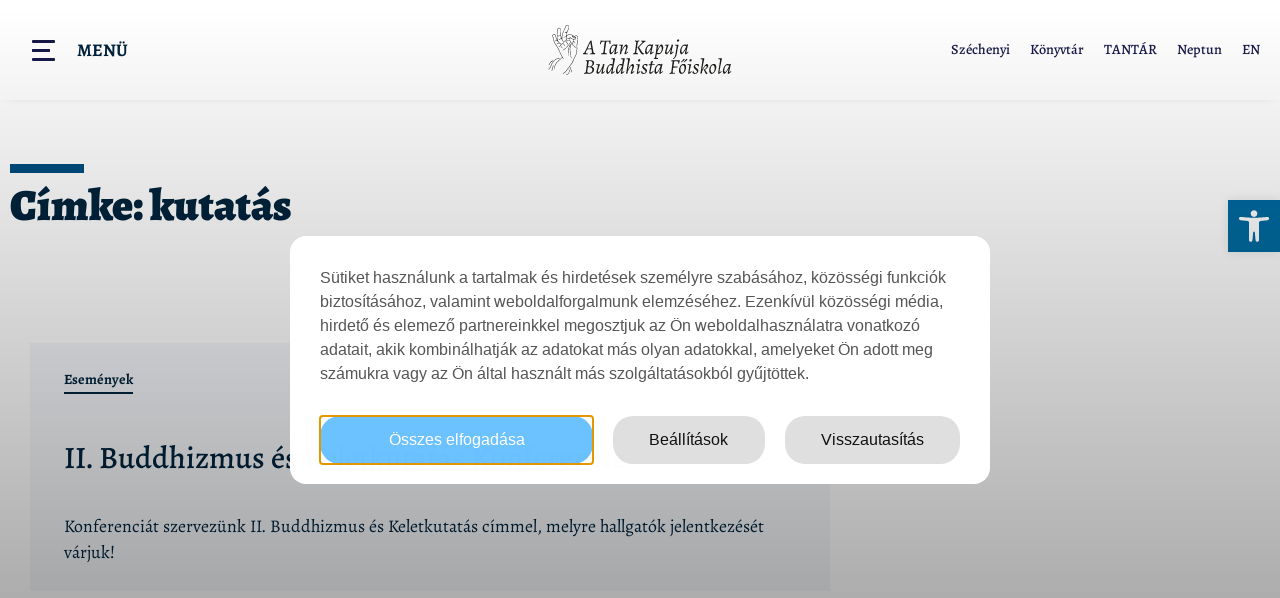

--- FILE ---
content_type: text/html; charset=UTF-8
request_url: https://www.tkbf.hu/cimke/kutatas/
body_size: 59469
content:
<!doctype html>
<html lang="hu-HU">
<head>
<!-- Google Tag Manager -->
<script>(function(w,d,s,l,i){w[l]=w[l]||[];w[l].push({'gtm.start':
new Date().getTime(),event:'gtm.js'});var f=d.getElementsByTagName(s)[0],
j=d.createElement(s),dl=l!='dataLayer'?'&l='+l:'';j.async=true;j.src=
'https://www.googletagmanager.com/gtm.js?id='+i+dl;f.parentNode.insertBefore(j,f);
})(window,document,'script','dataLayer','GTM-N4MMSJQ');</script>
<!-- End Google Tag Manager -->
<meta charset="UTF-8">
<meta name="viewport" content="width=device-width, initial-scale=1">
<link rel="profile" href="http://gmpg.org/xfn/11">
<!--noptimize--><script id='fp_data_js' class="fupi_no_defer" type="text/javascript" data-no-defer="1" data-no-optimize="1" nowprocket>
var FP = { 'fns' : {} },
fp = {"loaded":[],"loading":[],"blocked_scripts":[],"waitlist":[],"actions":[],"observers":[],"tools":["ga41"],"vars":[],"notice":{"enabled":true,"display_notice":true,"priv_policy_update":1738755925,"blur_page":false,"scroll_lock":true,"hidden":[],"shown":[""],"preselected_switches":[],"optin_switches":false,"privacy_url":"https:\/\/www.tkbf.hu\/adatkezeles\/","ask_for_consent_again":"1","pp_id":3,"toggle_selector":".fupi_show_cookie_notice, .fp_show_cookie_notice","mode":"optin"},"main":{"track_current_user":true,"is_pro":true,"is_customizer":false,"debug":false,"url":"https:\/\/www.tkbf.hu\/wp-content\/plugins\/full-picture-premium\/","bot_list":"none","server_method":"rest","magic_keyword":"tracking"},"track":{"intersections":"-200px 0px -200px 0px","dblclck_time":300,"track_scroll_min":200,"track_scroll_time":5,"formsubm_trackdelay":3,"link_click_delay":false,"reset_timer_on_anchor":false,"track404":false,"redirect404_url":false,"use_mutation_observer":false,"join_ref":false,"switch_ref":false},"ga41":{"id":"G-V9RG9B11GY","server_side":false}},
fpdata = {"user":{"role":"Visitor","logged_in":false},"content_id":468,"page_type":"Tag","page_title":"kutat\u00e1s"};fpdata.timezone = Intl.DateTimeFormat().resolvedOptions().timeZone;
fp.notice.vars = {};
(function (FP) {
'use strict';
var d = document,
w = window;
FP.getUrlParamByName = (name, url = false ) => {
if ( ! url ) {
url = window.location.search;
} else {
url = url.split('?')[1];
if ( ! url ) return null;
};
// var match = RegExp('[?&]' + name + '=([^&]*)').exec(url);
// return match && decodeURIComponent(match[1].replace(/\+/g, ' '));
const queryString = url,
urlParams = new URLSearchParams(queryString);
return urlParams.get(name);
};
// BROKEN LINK TRACKING + REDIRECT TO A CUSTOM 404 PAGE
if( fp.track.track404 && fpdata.page_type == "404" && ! FP.getUrlParamByName("broken_link_location") ){
const location = fp.track.redirect404_url ? new URL( fp.track.redirect404_url ) : window.location;
window.location = location + ( location.search ? "&" : "?" ) + "broken_link_location=" + ( document.referrer || "direct_traffic_or_unknown" ) + "&broken_link=" + window.location;
}
FP.setCookie = (name, value, days = 0, mins = 0, path = "/") => {
var expires = "";
if ( days > 0 || mins > 0 ) {
var date = new Date();
if (days > 0) {
date.setTime(date.getTime() + days * 24 * 60 * 60 * 1000);
} else {
date.setTime(date.getTime() + mins * 60 * 1000);
}
expires = "; expires=" + date.toGMTString();
};
d.cookie = name + "=" + value + expires + "; path=" + path + "; sameSite=strict";
};
FP.readCookie = name => {
var nameEQ = name + "=";
var ca = d.cookie.split(';');
for (var i = 0; i < ca.length; i++) {
var c = ca[i];
while (c.charAt(0) == ' ') {c = c.substring(1, c.length);}
if (c.indexOf(nameEQ) == 0) return c.substring(nameEQ.length, c.length);
};
return null;
};
FP.nl2Arr = nl => nl ? [].slice.call(nl) : false;
FP.findID = (e, c) => {
if ( c === null ) return null;
if ( !e ) return false;
c = c || document;
return c.getElementById(e);
};
FP.findAll = (e, c) => {
if ( c === null ) return [];
if ( ! e ) return false;
c = c || document;
return FP.nl2Arr(c.querySelectorAll(e));
};
FP.loadScript = scr_id => {
let temp_script = FP.findID( scr_id + '_temp' ),
new_script = document.createElement('script');
new_script.innerHTML = temp_script.innerHTML;
temp_script.parentNode.insertBefore(new_script, temp_script.nextSibling);
temp_script.remove();
fp.loaded.push( scr_id );
if ( fp.main.debug ) console.log("[FP] 3rd party script loaded: " + scr_id);
};
FP.getRandomStr = ()=>{
return ( Math.random() + 1 ).toString(36).substring(2);
};
FP.deleteCookie = name => { FP.setCookie(name, "", -1); };
FP.getInner = function (vals, splitter = ".") {
let args = Array.isArray(vals) ? vals : vals.split(splitter).map( arg => arg.trim() ),
obj = window[args.shift()];
for (var i = 0; i < args.length; i++) {
var prop = args[i];
if (! obj || ! obj.hasOwnProperty(prop)) return false;
obj = obj[prop];
};
return obj;
};
FP.runFn = ( fn_name, args_arr ) => {
let fn = FP.getInner( fn_name, "." );
if ( fn ) {
args_arr ? fn( ...args_arr ) : fn();
} else {
fp.waitlist[fn_name] = typeof args_arr === 'undefined' ? [] : args_arr;
};
};
FP.enqueueFn = ( fn_name ) => {
let fn = FP.getInner( fn_name, "." );
if ( fp.waitlist[fn_name] ) fn( ...fp.waitlist[fn_name] );
}
FP.getScript = ( url, cb, attrs, type = 'script', fallback = false ) => {
attrs = attrs || false;
var s = "";
if ( type == "img" ) {
s = d.createElement('img');
s.src = url;
} else if ( type == "link" ) {
s = d.createElement('link');
s.href = url;
} else {
s = d.createElement('script')
s.src = url;
s.type = 'application/javascript';
}
s.onerror = ()=>{ 
if ( fallback ) FP.getScript( fallback, cb, attrs, type );
};
if (attrs) {
for (var key in attrs) {
if ( key !== "/" ) s.setAttribute(key, attrs[key]);
}
}
d.getElementsByTagName("head")[0].appendChild(s);
if (cb) s.onload = cb;
};
FP.sendEvt = (evt_name, details_a) => {
var details = details_a ? { 'detail' : details_a } : {},
fp_event = new CustomEvent( evt_name, details );
document.dispatchEvent(fp_event);
};
FP.prepareProduct = ( type, id, data ) => {
if ( type !== "cart_item" ) fpdata.woo.products[id] = fpdata.woo.products[id] ? { ...fpdata.woo.products[id], ...data } : data;
if ( type == 'single' || type == 'teaser' ) {
// prepare products after all load
if ( fp.vars.wooImpressTimeout ) clearTimeout( fp.vars.wooImpressTimeout );
fp.vars.wooImpressTimeout = setTimeout( () => FP.runFn( "FP.fns.prepare_teaser_and_single" ), 200 );
}
};
// Change the value of track_current_user to true if there is a cookie "fp_track_me"
let track_me = FP.readCookie('fp_track_me');
if ( track_me ) {
fp.main.track_current_user = true;
};
// CHECK FOR BOT TRAFFIC
// -- modified version of https://stackoverflow.com/a/65563155/7702522
// BOT CHECK (instant)
fpdata.is_robot = (() => {
// SMALL list
if ( fp.main.bot_list == "basic" ) {
const robots = new RegExp([/bot/,/spider/,/crawl/,/APIs-Google/,/AdsBot/,/Googlebot/,/mediapartners/,/Google Favicon/,/FeedFetcher/,/Google-Read-Aloud/,/googleweblight/,/bingbot/,/yandex/,/baidu/,/duckduck/,/Yahoo Link Preview/,/ia_archiver/,/facebookexternalhit/,/pinterest\.combot/,/redditbot/,/slackbot/,/Twitterbot/,/WhatsApp/,/S[eE][mM]rushBot/].map((r) => r.source).join("|"),"i");
return robots.test(navigator.userAgent);
// BIG list
} else if ( fp.main.bot_list == "big" ) {
const robots = new RegExp([
/Googlebot/, /AdsBot/, /Feedfetcher-Google/, /Mediapartners-Google/, /Mediapartners/, /APIs-Google/, 
/Google-InspectionTool/, /Storebot-Google/, /GoogleOther/, /bingbot/, /Slurp/, /wget/, /LinkedInBot/, 
/Python-urllib/, /python-requests/, /aiohttp/, /httpx/, /libwww-perl/, /httpunit/, /Nutch/, 
/Go-http-client/, /phpcrawl/, /msnbot/, /jyxobot/, /FAST-WebCrawler/, /FAST Enterprise Crawler/, 
/BIGLOTRON/, /Teoma/, /convera/, /seekbot/, /Gigabot/, /Gigablast/, /exabot/, /ia_archiver/, 
/GingerCrawler/, /webmon/, /HTTrack/, /grub\.org/, /UsineNouvelleCrawler/, /antibot/, 
/netresearchserver/, /speedy/, /fluffy/, /findlink/, /msrbot/, /panscient/, /yacybot/, /AISearchBot/, 
/ips-agent/, /tagoobot/, /MJ12bot/, /woriobot/, /yanga/, /buzzbot/, /mlbot/, /yandex\.combots/, 
/purebot/, /Linguee Bot/, /CyberPatrol/, /voilabot/, /Baiduspider/, /citeseerxbot/, /spbot/, 
/twengabot/, /postrank/, /Turnitin/, /scribdbot/, /page2rss/, /sitebot/, /linkdex/, /Adidxbot/, 
/ezooms/, /dotbot/, /Mail\.RU_Bot/, /discobot/, /heritrix/, /findthatfile/, /europarchive\.org/, 
/NerdByNature\.Bot/, /sistrix crawler/, /Ahrefs/, /fuelbot/, /CrunchBot/, /IndeedBot/, 
/mappydata/, /woobot/, /ZoominfoBot/, /PrivacyAwareBot/, /Multiviewbot/, /SWIMGBot/, /Grobbot/, 
/eright/, /Apercite/, /semanticbot/, /Aboundex/, /domaincrawler/, /wbsearchbot/, /summify/, /CCBot/, 
/edisterbot/, /SeznamBot/, /ec2linkfinder/, /gslfbot/, /aiHitBot/, /intelium_bot/, 
/facebookexternalhit/, /Yeti/, /RetrevoPageAnalyzer/, /lb-spider/, /Sogou/, /lssbot/, /careerbot/, 
/wotbox/, /wocbot/, /ichiro/, /DuckDuckBot/, /lssrocketcrawler/, /drupact/, /webcompanycrawler/, 
/acoonbot/, /openindexspider/, /gnam gnam spider/, /web-archive-net\.com\.bot/, /backlinkcrawler/, 
/coccoc/, /integromedb/, /content crawler spider/, /toplistbot/, /it2media-domain-crawler/, 
/ip-web-crawler\.com/, /siteexplorer\.info/, /elisabot/, /proximic/, /changedetection/, /arabot/, 
/WeSEE:Search/, /niki-bot/, /CrystalSemanticsBot/, /rogerbot/, /360Spider/, /psbot/, 
/InterfaxScanBot/, /CC Metadata Scaper/, /g00g1e\.net/, /GrapeshotCrawler/, /urlappendbot/, 
/brainobot/, /fr-crawler/, /binlar/, /SimpleCrawler/, /Twitterbot/, /cXensebot/, /smtbot/, 
/bnf\.fr_bot/, /A6-Indexer/, /ADmantX/, /Facebot/, /OrangeBot/, /memorybot/, /AdvBot/, 
/MegaIndex/, /SemanticScholarBot/, /ltx71/, /nerdybot/, /xovibot/, /BUbiNG/, /Qwantify/, 
/archive\.org_bot/, /Applebot/, /TweetmemeBot/, /crawler4j/, /findxbot/, /SemrushBot/, 
/yoozBot/, /lipperhey/, /Y!J/, /Domain Re-Animator Bot/, /AddThis/, /Screaming Frog SEO Spider/, 
/MetaURI/, /Scrapy/, /Livelapbot/, /OpenHoseBot/, /CapsuleChecker/, /collection@infegy\.com/, 
/IstellaBot/, /DeuSu/, /betaBot/, /Cliqzbot/, /MojeekBot/, /netEstate NE Crawler/, 
/SafeSearch microdata crawler/, /Gluten Free Crawler/, /Sonic/, /Sysomos/, /Trove/, /deadlinkchecker/, 
/Slack-ImgProxy/, /Embedly/, /RankActiveLinkBot/, /iskanie/, /SafeDNSBot/, /SkypeUriPreview/, 
/Veoozbot/, /Slackbot/, /redditbot/, /datagnionbot/, /Google-Adwords-Instant/, /adbeat_bot/, 
/WhatsApp/, /contxbot/, /pinterest\.combot/, /electricmonk/, /GarlikCrawler/, /BingPreview/, 
/vebidoobot/, /FemtosearchBot/, /Yahoo Link Preview/, /MetaJobBot/, /DomainStatsBot/, /mindUpBot/, 
/Daum/, /Jugendschutzprogramm-Crawler/, /Xenu Link Sleuth/, /Pcore-HTTP/, /moatbot/, /KosmioBot/, 
/pingdom/, /AppInsights/, /PhantomJS/, /Gowikibot/, /PiplBot/, /Discordbot/, /TelegramBot/, 
/Jetslide/, /newsharecounts/, /James BOT/, /Barkrowler/, /TinEye/, /SocialRankIOBot/, 
/trendictionbot/, /Ocarinabot/, /epicbot/, /Primalbot/, /DuckDuckGo-Favicons-Bot/, /GnowitNewsbot/, 
/Leikibot/, /LinkArchiver/, /YaK/, /PaperLiBot/, /Digg Deeper/, /dcrawl/, /Snacktory/, /AndersPinkBot/, 
/Fyrebot/, /EveryoneSocialBot/, /Mediatoolkitbot/, /Luminator-robots/, /ExtLinksBot/, /SurveyBot/, 
/NING/, /okhttp/, /Nuzzel/, /omgili/, /PocketParser/, /YisouSpider/, /um-LN/, /ToutiaoSpider/, 
/MuckRack/, /Jamie's Spider/, /AHC/, /NetcraftSurveyAgent/, /Laserlikebot/, /^Apache-HttpClient/, 
/AppEngine-Google/, /Jetty/, /Upflow/, /Thinklab/, /Traackr\.com/, /Twurly/, /Mastodon/, /http_get/, 
/DnyzBot/, /botify/, /007ac9 Crawler/, /BehloolBot/, /BrandVerity/, /check_http/, /BDCbot/, 
/ZumBot/, /EZID/, /ICC-Crawler/, /ArchiveBot/, /^LCC /, /filterdb\.iss\.netcrawler/, /BLP_bbot/, 
/BomboraBot/, /Buck/, /Companybook-Crawler/, /Genieo/, /magpie-crawler/, /MeltwaterNews/,
/Moreover/,/newspaper/,/ScoutJet/,/sentry/,/StorygizeBot/,/UptimeRobot/,/OutclicksBot/,
/seoscanners/,/Hatena/,/Google Web Preview/,/MauiBot/,/AlphaBot/,/SBL-BOT/,/IAS crawler/,
/adscanner/,/Netvibes/,/acapbot/,/Baidu-YunGuanCe/,/bitlybot/,/blogmuraBot/,/Bot\.AraTurka\.com/,
/bot-pge\.chlooe\.com/,/BoxcarBot/,/BTWebClient/,/ContextAd Bot/,/Digincore bot/,/Disqus/,/Feedly/,
/Fetch/,/Fever/,/Flamingo_SearchEngine/,/FlipboardProxy/,/g2reader-bot/,/G2 Web Services/,/imrbot/,
/K7MLWCBot/,/Kemvibot/,/Landau-Media-Spider/,/linkapediabot/,/vkShare/,/Siteimprove\.com/,/BLEXBot/,
/DareBoost/,/ZuperlistBot/,/Miniflux/,/Feedspot/,/Diffbot/,/SEOkicks/,/tracemyfile/,/Nimbostratus-Bot/,
/zgrab/,/PR-CY\.RU/,/AdsTxtCrawler/,/Datafeedwatch/,/Zabbix/,/TangibleeBot/,/google-xrawler/,/axios/,
/Amazon CloudFront/,/Pulsepoint/,/CloudFlare-AlwaysOnline/,/Google-Structured-Data-Testing-Tool/,
/WordupInfoSearch/,/WebDataStats/,/HttpUrlConnection/,/Seekport Crawler/,/ZoomBot/,/VelenPublicWebCrawler/,
/MoodleBot/,/jpg-newsbot/,/outbrain/,/W3C_Validator/,/Validator\.nu/,/W3C-checklink/,/W3C-mobileOK/,
/W3C_I18n-Checker/,/FeedValidator/,/W3C_CSS_Validator/,/W3C_Unicorn/,/Google-PhysicalWeb/,/Blackboard/,
/ICBot/,/BazQux/,/Twingly/,/Rivva/,/Experibot/,/awesomecrawler/,/Dataprovider\.com/,/GroupHigh/,
/theoldreader\.com/,/AnyEvent/,/Uptimebot\.org/,/Nmap Scripting Engine/,/2ip\.ru/,/Clickagy/,
/Caliperbot/,/MBCrawler/,/online-webceo-bot/,/B2B Bot/,/AddSearchBot/,/Google Favicon/,/HubSpot/,
/Chrome-Lighthouse/,/HeadlessChrome/,/CheckMarkNetwork/,/www\.uptime\.com/,/Streamline3Bot/,/serpstatbot/,
/MixnodeCache/,/^curl/,/SimpleScraper/,/RSSingBot/,/Jooblebot/,/fedoraplanet/,/Friendica/,/NextCloud/,
/Tiny Tiny RSS/,/RegionStuttgartBot/,/Bytespider/,/Datanyze/,/Google-Site-Verification/,/TrendsmapResolver/,
/tweetedtimes/,/NTENTbot/,/Gwene/,/SimplePie/,/SearchAtlas/,/Superfeedr/,/feedbot/,/UT-Dorkbot/,/Amazonbot/,
/SerendeputyBot/,/Eyeotabot/,/officestorebot/,/Neticle Crawler/,/SurdotlyBot/,/LinkisBot/,/AwarioSmartBot/,
/AwarioRssBot/,/RyteBot/,/FreeWebMonitoring SiteChecker/,/AspiegelBot/,/NAVER Blog Rssbot/,/zenback bot/,
/SentiBot/,/Domains Project/,/Pandalytics/,/VKRobot/,/bidswitchbot/,/tigerbot/,/NIXStatsbot/,/Atom Feed Robot/,
/curebot/,/PagePeeker/,/Vigil/,/rssbot/,/startmebot/,/JobboerseBot/,/seewithkids/,/NINJA bot/,/Cutbot/,
/BublupBot/,/BrandONbot/,/RidderBot/,/Taboolabot/,/Dubbotbot/,/FindITAnswersbot/,/infoobot/,/Refindbot/,
/BlogTraffic\d\.\d+ Feed-Fetcher/,/SeobilityBot/,/Cincraw/,/Dragonbot/,/VoluumDSP-content-bot/,/FreshRSS/,
/BitBot/,/^PHP-Curl-Class/,/Google-Certificates-Bridge/,/centurybot/,/Viber/,/e\.ventures Investment Crawler/,
/evc-batch/,/PetalBot/,/virustotal/,/(^| )PTST/,/minicrawler/,/Cookiebot/,/trovitBot/,/seostar\.co/,/IonCrawl/,
/Uptime-Kuma/,/SeekportBot/,/FreshpingBot/,/Feedbin/,/CriteoBot/,/Snap URL Preview Service/,/Better Uptime Bot/,
/RuxitSynthetic/,/Google-Read-Aloud/,/ValveSteam/,/OdklBot/,/GPTBot/,/ChatGPT-User/,/YandexRenderResourcesBot/,
/LightspeedSystemsCrawler/,/ev-crawler/,/BitSightBot/,/woorankreview/,/Google-Safety/,/AwarioBot/,/DataForSeoBot/,
/Linespider/,/WellKnownBot/,/A Patent Crawler/,/StractBot/,/search\.marginalia\.nu/,/YouBot/,/Nicecrawler/,/Neevabot/,
/BrightEdge Crawler/,/SiteCheckerBotCrawler/,/TombaPublicWebCrawler/,/CrawlyProjectCrawler/,/KomodiaBot/,/KStandBot/,
/CISPA Webcrawler/,/MTRobot/,/hyscore\.io/,/AlexandriaOrgBot/,/2ip bot/,/Yellowbrandprotectionbot/,/SEOlizer/,
/vuhuvBot/,/INETDEX-BOT/,/Synapse/,/t3versionsBot/,/deepnoc/,/Cocolyzebot/,/hypestat/,/ReverseEngineeringBot/,
/sempi\.tech/,/Iframely/,/MetaInspector/,/node-fetch/,/lkxscan/,/python-opengraph/,/OpenGraphCheck/,
/developers\.google\.com\+websnippet/,/SenutoBot/,/MaCoCu/,/NewsBlur/,/inoreader/,/NetSystemsResearch/,/PageThing/,
/WordPress/,/PhxBot/,/ImagesiftBot/,/Expanse/,/InternetMeasurement/,/^BW/,/GeedoBot/,/Audisto Crawler/,
/PerplexityBot/,/claudebot/,/Monsidobot/,/GroupMeBot/].map((r) => r.source).join("|"),"i");
return robots.test(navigator.userAgent);
} else {
return false;
};
})();
// GENERATE A RANDOM STRING FOR VARIOUS USES
fp.random = FP.getRandomStr(7);
// SET INITIAL GTAG, GTM AND MS ADS STUFF
// First, we set the dataLayers for GA, GAds and MS Ads
window.dataLayer = window.dataLayer || [];
window.gtag = function(){window.dataLayer.push(arguments);}
window.uetq = window.uetq || [];
// next, we set a separate GTM DataLayer if it has DL Protection enabled
if ( fp.gtm ) {
fp.gtm.datalayer = ! fp.gtm.datalayer || fp.gtm.datalayer == "default" ? "dataLayer" : "fupi_dataLayer";
if ( fp.gtm.datalayer == "fupi_dataLayer" ){
window[fp.gtm.datalayer] = window[fp.gtm.datalayer] || [];
window.fupi_gtm_gtag = function(){window[fp.gtm.datalayer].push(arguments);} // gtag used for consents
}
};
// UPDATE COOKIE DATA - fupi_cookies and fpdata.cookies
let magic_keyw = FP.getUrlParamByName( fp.main.magic_keyword ),
ga4_debug = FP.getUrlParamByName("ga4_debug"),
cookies = FP.readCookie('fp_cookie');
cookies = cookies ? JSON.parse(cookies) : false;
fpdata.cookies = false;
if ( magic_keyw && magic_keyw == 'off' ){
var updated_cookies = { 'stats' : false, 'personalisation' : false, 'marketing' : false, 'disabled' : true };
fp.main.track_current_user = false;
FP.setCookie('fp_cookie', JSON.stringify(updated_cookies), 7300 );
fpdata.cookies = updated_cookies;
} else if ( ga4_debug ){
if ( ga4_debug == 'on' ) {
var updated_cookies = { 'stats' : true, 'personalisation' : true, 'marketing' : true, 'disabled' : false, 'ga4_debug' : 'on' };
if ( cookies && cookies.pp_pub ) updated_cookies.pp_pub = cookies.pp_pub;
if ( cookies && cookies.tools ) updated_cookies.tools = cookies.tools;
FP.setCookie('fp_cookie', JSON.stringify(updated_cookies), 7300 );
fpdata.cookies = updated_cookies;
} else if ( ga4_debug == 'off' ) {
var updated_cookies = { 'stats' : true, 'personalisation' : true, 'marketing' : true, 'disabled' : false };
if ( cookies && cookies.pp_pub ) updated_cookies.pp_pub = cookies.pp_pub;
if ( cookies && cookies.tools ) updated_cookies.tools = cookies.tools;
FP.setCookie('fp_cookie', JSON.stringify(updated_cookies), 7300 );
fpdata.cookies = updated_cookies;
}
} else if ( FP.getUrlParamByName("reset_cookies") || ( magic_keyw && ( magic_keyw == 'reset' || magic_keyw == 'on' ) ) ){
FP.deleteCookie('fp_cookie');
} else {
var changed = false;
if ( cookies ) {
if ( cookies.disabled ) {
var updated_cookies = { 'stats' : false, 'personalisation' : false, 'marketing' : false, 'disabled' : true };
fp.main.track_current_user = false;
FP.setCookie('fp_cookie', JSON.stringify(updated_cookies), 7300 );
fpdata.cookies = updated_cookies;
} else if ( fp.notice ) {
// ask for consent again
if ( ! fp.notice.dont_ask_again ) {
if ( fp.notice.priv_policy_update ) {
if ( ! cookies.pp_pub || cookies.pp_pub != fp.notice.priv_policy_update ) changed = true;
}
if ( fp.tools ){
if ( ! cookies.tools || ! fp.tools.every( id => cookies.tools.includes(id) ) ) changed = true;
}
}
if ( changed ) {
FP.deleteCookie('fp_cookie');
} else {
fpdata.cookies = cookies;
if ( fpdata.cookies.disabled ) fp.main.track_current_user = false;
}
}
}
}
//
// CONSENT BANNER 
//
if ( fp.main.track_current_user && ! fp.main.is_customizer && fp.notice.enabled && ! fpdata.cookies && fp.notice.display_notice ) {
// BLUR BACKGROUND
if ( fp.notice.blur_page ) {
document.getElementsByTagName( 'html' )[0].classList.add('fupi_blur');
}
// LOCK PAGESCROLL
if ( fp.notice.scroll_lock ) {
document.getElementsByTagName( 'html' )[0].classList.add('fupi_scroll_lock');
}
}
FP.updateConsents = () => {
if ( fp.vars.use_other_cmp ) return;
if ( fp.main.debug ) console.log('[FP] Updating consents');
// if the user made a choice in the past
if ( fpdata.cookies ){
fpdata.consents = {
'can_track_stats' : fpdata.cookies.stats || false,
'can_track_pers' : fpdata.cookies.personalisation || false,
'can_track_market' : fpdata.cookies.marketing || false,
};
// if no choice was made in the past
} else {
// deny all if consent banner is in optin mode
if ( fp.notice.enabled && fp.notice.mode == "optin" ) {
fpdata.consents = {
'can_track_stats' : false,
'can_track_pers' : false,
'can_track_market' : false,
}
// agree to all if consent banner is disabled or we are in optout or notification mode
} else {
fpdata.consents = {
'can_track_stats' : true,
'can_track_pers' : true,
'can_track_market' : true,
}
}
}
if ( ! fp.main.is_customizer ) {
// set MS Ads consent
window.uetq.push( "consent", "default", {
"ad_storage": "denied"
});
if ( fpdata.cookies ){
if ( fpdata.cookies.stats && fpdata.cookies.marketing ) {
window.uetq.push( "consent", "update", {
"ad_storage": "granted"
});
}
} else {
if ( ! ( fp.notice.enabled && fp.notice.mode == "optin" ) ) {
window.uetq.push( "consent", "update", {
"ad_storage": "granted"
});
}
}
// Set GTAG consents
["gtag", "fupi_gtm_gtag"].forEach( tag_name => {
if ( tag_name == "fupi_gtm_gtag" && ! window.fupi_gtm_gtag ) return;
// set defaults to denied
window[tag_name]("consent", "default", {
"ad_storage": "denied",
"ad_user_data" : "denied",
"ad_personalization" : "denied",
"analytics_storage": "denied",
"personalization_storage": "denied",
"functionality_storage": "denied",
"security_storage": "granted",
});
// update if the user made a choice in the past
if ( fpdata.cookies ){
window[tag_name]("consent", "update", {
"ad_storage": fpdata.cookies.marketing ? "granted" : "denied",
"ad_user_data" : fpdata.cookies.marketing ? "granted" : "denied",
"ad_personalization" : fpdata.cookies.marketing ? "granted" : "denied",
"analytics_storage": fpdata.cookies.stats ? "granted" : "denied",
"personalization_storage": fpdata.cookies.personalisation ? "granted" : "denied",
"functionality_storage": fpdata.cookies.personalisation ? "granted" : "denied",
"security_storage": "granted",
});
if ( fp.main.debug ) console.log("[FP] Google consents set to user choices");
// if no choice was made in the past
} else {
// agree to all if consent banner is disabled or is in optout or notification mode
if ( ! ( fp.notice.enabled && fp.notice.mode == "optin" ) ) {
window[tag_name]("consent", "update", {
"ad_storage": "granted",
"ad_user_data" : "granted",
"ad_personalization" : "granted",
"analytics_storage": "granted",
"personalization_storage": "granted",
"functionality_storage": "granted",
"security_storage": "granted",
});
if ( fp.main.debug ) console.log("[FP] All Google consents granted");
};
}
} );
// we set URL Passthrough for standard GTAG
if ( fp?.gtag?.url_passthrough && fp.notice.enabled && ( fp.notice.mode == "optin" || fp.notice.mode == "optout" ) ) {
window.gtag("set", "url_passthrough", true);
};
}
}
let uses_geo = false;
FP.postToServer = ( event_data_a, cb = false ) => {
if ( fpdata.is_robot ) return;
if ( fp.main.debug ) console.log( "[FP] Posting to server", event_data_a );
let fetch_url = fp.main.server_method == "rest" ? "/index.php?rest_route=/fupi/v1/sender" : "/wp-admin/admin-ajax.php?action=fupi_ajax";
if ( fp.main.debug || event_data_a[0][0] == 'cdb') {
fetch( fetch_url, {
method: "POST",
body: JSON.stringify( event_data_a ),
credentials: 'same-origin',
headers: {
"Content-type": "application/json; charset=UTF-8",
// "X-WP-Nonce": fp_nonce
}
})
.then((response) => response.json())
.then((json) => {
if ( cb ) { 
cb(json);
} else {
console.log( "[FP] Server response", json);
}
});
} else {
fetch( fetch_url, {
method: "POST",
credentials: 'same-origin',
body: JSON.stringify( event_data_a ),
headers: {
"Content-type": "application/json; charset=UTF-8",
// "X-WP-Nonce": fp_nonce
}
});
}
};
FP.changeReferrer = ref => {
if ( ref == 'non_http' ) {
let rules = JSON.parse( fp.track.track_non_http );
for ( const nr in rules ) {
let match_found = false;
if ( rules[nr].compare == "incl" ) {
match_found = document.referrer.includes(rules[nr].search); 
} else if ( rules[nr].compare == "start" ){
match_found = document.referrer.indexOf(rules[nr].search) == 0;
} else {
match_found = rules[nr].search == document.referrer;
};
if ( match_found ) {
ref = rules[nr].replace.indexOf('http') == 0 ? rules[nr].replace : "https://" + rules[nr].replace;
ref = ref.slice(-1) == "/" ? ref : ref + "/";
delete window.document.referrer;
window.document.__defineGetter__('referrer', ()=>{return ref;});
break;
}
}
} else if ( ref == 'switch_ref' ) {
let rules = JSON.parse( fp.track.switch_ref );
for ( const nr in rules ) {
if ( document.location.href.includes( rules[nr].search ) ) {
delete window.document.referrer;
window.document.__defineGetter__('referrer', ()=>{return rules[nr].replace;});
break;
};
}
} else {
delete window.document.referrer;
window.document.__defineGetter__('referrer', ()=>{return ref;});
}
};
// MODIFY REFERRER
if ( fp.main.is_pro && fp.track.join_ref && document.referrer.indexOf('http') == 0 ){
if ( fp.track.join_ref.includes('fb') ) {
if ( !! document.referrer.match(/https*:\/\/.+\.facebook\.com\/*/) || document.referrer == "https://www.facebook.com/" || document.referrer == "http://m.facebook.com" ) {
FP.changeReferrer('https://facebook.com/');
}
}
if ( fp.track.join_ref.includes('insta') ) {
if ( !! document.referrer.match(/https*:\/\/.+\.instagram\.com\/*/) || document.referrer == "http://instagram.com/" ) {
FP.changeReferrer('https://instagram.com/');
}
}
if ( fp.track.join_ref.includes('pin') ) {
if ( document.referrer.includes(".pinterest.") && ! document.referrer.includes("/pin/") && ! document.referrer.includes("utm_") ) {
FP.changeReferrer('https://pinterest.com/');
}
}
}
if ( fp.main.is_pro && fp.track.track_non_http ){
if ( document.referrer.length > 0 && document.referrer.indexOf('http') !== 0 ){
if ( ! document.location.search.includes('utm_') && ! document.location.search.includes('gad_source') ) {
FP.changeReferrer('non_http');
}
}
}
if ( fp.main.is_pro && fp.track.switch_ref ){
FP.changeReferrer('switch_ref');
}
if ( ! uses_geo ) {
fpdata.country = 'unknown';
FP.updateConsents();
fp.ready = true;
}
})(FP);</script><!--/noptimize--><meta name='robots' content='index, follow, max-image-preview:large, max-snippet:-1, max-video-preview:-1' />
<!-- This site is optimized with the Yoast SEO plugin v26.7 - https://yoast.com/wordpress/plugins/seo/ -->
<title>kutatás Archívum - A Tan Kapuja</title>
<link rel="canonical" href="https://www.tkbf.hu/cimke/kutatas/" />
<meta property="og:locale" content="hu_HU" />
<meta property="og:type" content="article" />
<meta property="og:title" content="kutatás Archívum - A Tan Kapuja" />
<meta property="og:url" content="https://www.tkbf.hu/cimke/kutatas/" />
<meta property="og:site_name" content="A Tan Kapuja" />
<meta name="twitter:card" content="summary_large_image" />
<script type="application/ld+json" class="yoast-schema-graph">{"@context":"https://schema.org","@graph":[{"@type":"CollectionPage","@id":"https://www.tkbf.hu/cimke/kutatas/","url":"https://www.tkbf.hu/cimke/kutatas/","name":"kutatás Archívum - A Tan Kapuja","isPartOf":{"@id":"https://www.tkbf.hu/#website"},"primaryImageOfPage":{"@id":"https://www.tkbf.hu/cimke/kutatas/#primaryimage"},"image":{"@id":"https://www.tkbf.hu/cimke/kutatas/#primaryimage"},"thumbnailUrl":"https://www.tkbf.hu/wp-content/uploads/2014/09/bkk2.jpg","breadcrumb":{"@id":"https://www.tkbf.hu/cimke/kutatas/#breadcrumb"},"inLanguage":"hu"},{"@type":"ImageObject","inLanguage":"hu","@id":"https://www.tkbf.hu/cimke/kutatas/#primaryimage","url":"https://www.tkbf.hu/wp-content/uploads/2014/09/bkk2.jpg","contentUrl":"https://www.tkbf.hu/wp-content/uploads/2014/09/bkk2.jpg","width":1200,"height":630,"caption":"bkk2"},{"@type":"BreadcrumbList","@id":"https://www.tkbf.hu/cimke/kutatas/#breadcrumb","itemListElement":[{"@type":"ListItem","position":1,"name":"Főoldal","item":"https://www.tkbf.hu/"},{"@type":"ListItem","position":2,"name":"kutatás"}]},{"@type":"WebSite","@id":"https://www.tkbf.hu/#website","url":"https://www.tkbf.hu/","name":"A Tan Kapuja","description":"...egy újabb WordPress honlap...","publisher":{"@id":"https://www.tkbf.hu/#organization"},"potentialAction":[{"@type":"SearchAction","target":{"@type":"EntryPoint","urlTemplate":"https://www.tkbf.hu/?s={search_term_string}"},"query-input":{"@type":"PropertyValueSpecification","valueRequired":true,"valueName":"search_term_string"}}],"inLanguage":"hu"},{"@type":"Organization","@id":"https://www.tkbf.hu/#organization","name":"A Tan Kapuja","url":"https://www.tkbf.hu/","logo":{"@type":"ImageObject","inLanguage":"hu","@id":"https://www.tkbf.hu/#/schema/logo/image/","url":"https://www.tkbf.hu/wp-content/uploads/2020/12/TKB_logo-1.svg","contentUrl":"https://www.tkbf.hu/wp-content/uploads/2020/12/TKB_logo-1.svg","width":243.41,"height":66.58,"caption":"A Tan Kapuja"},"image":{"@id":"https://www.tkbf.hu/#/schema/logo/image/"}}]}</script>
<!-- / Yoast SEO plugin. -->
<link rel="alternate" type="application/rss+xml" title="A Tan Kapuja &raquo; hírcsatorna" href="https://www.tkbf.hu/feed/" />
<link rel="alternate" type="application/rss+xml" title="A Tan Kapuja &raquo; hozzászólás hírcsatorna" href="https://www.tkbf.hu/comments/feed/" />
<link rel="alternate" type="application/rss+xml" title="A Tan Kapuja &raquo; kutatás címke hírcsatorna" href="https://www.tkbf.hu/cimke/kutatas/feed/" />
<style id='wp-img-auto-sizes-contain-inline-css'>
img:is([sizes=auto i],[sizes^="auto," i]){contain-intrinsic-size:3000px 1500px}
/*# sourceURL=wp-img-auto-sizes-contain-inline-css */
</style>
<style id='wp-emoji-styles-inline-css'>
img.wp-smiley, img.emoji {
display: inline !important;
border: none !important;
box-shadow: none !important;
height: 1em !important;
width: 1em !important;
margin: 0 0.07em !important;
vertical-align: -0.1em !important;
background: none !important;
padding: 0 !important;
}
/*# sourceURL=wp-emoji-styles-inline-css */
</style>
<!-- <link rel='stylesheet' id='wp-block-library-css' href='https://www.tkbf.hu/wp-includes/css/dist/block-library/style.css?ver=6.9' media='all' /> -->
<link rel="stylesheet" type="text/css" href="//www.tkbf.hu/wp-content/cache/wpfc-minified/l0xy8aj9/f93ae.css" media="all"/>
<style id='global-styles-inline-css'>
:root{--wp--preset--aspect-ratio--square: 1;--wp--preset--aspect-ratio--4-3: 4/3;--wp--preset--aspect-ratio--3-4: 3/4;--wp--preset--aspect-ratio--3-2: 3/2;--wp--preset--aspect-ratio--2-3: 2/3;--wp--preset--aspect-ratio--16-9: 16/9;--wp--preset--aspect-ratio--9-16: 9/16;--wp--preset--color--black: #000000;--wp--preset--color--cyan-bluish-gray: #abb8c3;--wp--preset--color--white: #ffffff;--wp--preset--color--pale-pink: #f78da7;--wp--preset--color--vivid-red: #cf2e2e;--wp--preset--color--luminous-vivid-orange: #ff6900;--wp--preset--color--luminous-vivid-amber: #fcb900;--wp--preset--color--light-green-cyan: #7bdcb5;--wp--preset--color--vivid-green-cyan: #00d084;--wp--preset--color--pale-cyan-blue: #8ed1fc;--wp--preset--color--vivid-cyan-blue: #0693e3;--wp--preset--color--vivid-purple: #9b51e0;--wp--preset--gradient--vivid-cyan-blue-to-vivid-purple: linear-gradient(135deg,rgb(6,147,227) 0%,rgb(155,81,224) 100%);--wp--preset--gradient--light-green-cyan-to-vivid-green-cyan: linear-gradient(135deg,rgb(122,220,180) 0%,rgb(0,208,130) 100%);--wp--preset--gradient--luminous-vivid-amber-to-luminous-vivid-orange: linear-gradient(135deg,rgb(252,185,0) 0%,rgb(255,105,0) 100%);--wp--preset--gradient--luminous-vivid-orange-to-vivid-red: linear-gradient(135deg,rgb(255,105,0) 0%,rgb(207,46,46) 100%);--wp--preset--gradient--very-light-gray-to-cyan-bluish-gray: linear-gradient(135deg,rgb(238,238,238) 0%,rgb(169,184,195) 100%);--wp--preset--gradient--cool-to-warm-spectrum: linear-gradient(135deg,rgb(74,234,220) 0%,rgb(151,120,209) 20%,rgb(207,42,186) 40%,rgb(238,44,130) 60%,rgb(251,105,98) 80%,rgb(254,248,76) 100%);--wp--preset--gradient--blush-light-purple: linear-gradient(135deg,rgb(255,206,236) 0%,rgb(152,150,240) 100%);--wp--preset--gradient--blush-bordeaux: linear-gradient(135deg,rgb(254,205,165) 0%,rgb(254,45,45) 50%,rgb(107,0,62) 100%);--wp--preset--gradient--luminous-dusk: linear-gradient(135deg,rgb(255,203,112) 0%,rgb(199,81,192) 50%,rgb(65,88,208) 100%);--wp--preset--gradient--pale-ocean: linear-gradient(135deg,rgb(255,245,203) 0%,rgb(182,227,212) 50%,rgb(51,167,181) 100%);--wp--preset--gradient--electric-grass: linear-gradient(135deg,rgb(202,248,128) 0%,rgb(113,206,126) 100%);--wp--preset--gradient--midnight: linear-gradient(135deg,rgb(2,3,129) 0%,rgb(40,116,252) 100%);--wp--preset--font-size--small: 13px;--wp--preset--font-size--medium: 20px;--wp--preset--font-size--large: 36px;--wp--preset--font-size--x-large: 42px;--wp--preset--spacing--20: 0.44rem;--wp--preset--spacing--30: 0.67rem;--wp--preset--spacing--40: 1rem;--wp--preset--spacing--50: 1.5rem;--wp--preset--spacing--60: 2.25rem;--wp--preset--spacing--70: 3.38rem;--wp--preset--spacing--80: 5.06rem;--wp--preset--shadow--natural: 6px 6px 9px rgba(0, 0, 0, 0.2);--wp--preset--shadow--deep: 12px 12px 50px rgba(0, 0, 0, 0.4);--wp--preset--shadow--sharp: 6px 6px 0px rgba(0, 0, 0, 0.2);--wp--preset--shadow--outlined: 6px 6px 0px -3px rgb(255, 255, 255), 6px 6px rgb(0, 0, 0);--wp--preset--shadow--crisp: 6px 6px 0px rgb(0, 0, 0);}:root { --wp--style--global--content-size: 800px;--wp--style--global--wide-size: 1200px; }:where(body) { margin: 0; }.wp-site-blocks > .alignleft { float: left; margin-right: 2em; }.wp-site-blocks > .alignright { float: right; margin-left: 2em; }.wp-site-blocks > .aligncenter { justify-content: center; margin-left: auto; margin-right: auto; }:where(.wp-site-blocks) > * { margin-block-start: 24px; margin-block-end: 0; }:where(.wp-site-blocks) > :first-child { margin-block-start: 0; }:where(.wp-site-blocks) > :last-child { margin-block-end: 0; }:root { --wp--style--block-gap: 24px; }:root :where(.is-layout-flow) > :first-child{margin-block-start: 0;}:root :where(.is-layout-flow) > :last-child{margin-block-end: 0;}:root :where(.is-layout-flow) > *{margin-block-start: 24px;margin-block-end: 0;}:root :where(.is-layout-constrained) > :first-child{margin-block-start: 0;}:root :where(.is-layout-constrained) > :last-child{margin-block-end: 0;}:root :where(.is-layout-constrained) > *{margin-block-start: 24px;margin-block-end: 0;}:root :where(.is-layout-flex){gap: 24px;}:root :where(.is-layout-grid){gap: 24px;}.is-layout-flow > .alignleft{float: left;margin-inline-start: 0;margin-inline-end: 2em;}.is-layout-flow > .alignright{float: right;margin-inline-start: 2em;margin-inline-end: 0;}.is-layout-flow > .aligncenter{margin-left: auto !important;margin-right: auto !important;}.is-layout-constrained > .alignleft{float: left;margin-inline-start: 0;margin-inline-end: 2em;}.is-layout-constrained > .alignright{float: right;margin-inline-start: 2em;margin-inline-end: 0;}.is-layout-constrained > .aligncenter{margin-left: auto !important;margin-right: auto !important;}.is-layout-constrained > :where(:not(.alignleft):not(.alignright):not(.alignfull)){max-width: var(--wp--style--global--content-size);margin-left: auto !important;margin-right: auto !important;}.is-layout-constrained > .alignwide{max-width: var(--wp--style--global--wide-size);}body .is-layout-flex{display: flex;}.is-layout-flex{flex-wrap: wrap;align-items: center;}.is-layout-flex > :is(*, div){margin: 0;}body .is-layout-grid{display: grid;}.is-layout-grid > :is(*, div){margin: 0;}body{padding-top: 0px;padding-right: 0px;padding-bottom: 0px;padding-left: 0px;}a:where(:not(.wp-element-button)){text-decoration: underline;}:root :where(.wp-element-button, .wp-block-button__link){background-color: #32373c;border-width: 0;color: #fff;font-family: inherit;font-size: inherit;font-style: inherit;font-weight: inherit;letter-spacing: inherit;line-height: inherit;padding-top: calc(0.667em + 2px);padding-right: calc(1.333em + 2px);padding-bottom: calc(0.667em + 2px);padding-left: calc(1.333em + 2px);text-decoration: none;text-transform: inherit;}.has-black-color{color: var(--wp--preset--color--black) !important;}.has-cyan-bluish-gray-color{color: var(--wp--preset--color--cyan-bluish-gray) !important;}.has-white-color{color: var(--wp--preset--color--white) !important;}.has-pale-pink-color{color: var(--wp--preset--color--pale-pink) !important;}.has-vivid-red-color{color: var(--wp--preset--color--vivid-red) !important;}.has-luminous-vivid-orange-color{color: var(--wp--preset--color--luminous-vivid-orange) !important;}.has-luminous-vivid-amber-color{color: var(--wp--preset--color--luminous-vivid-amber) !important;}.has-light-green-cyan-color{color: var(--wp--preset--color--light-green-cyan) !important;}.has-vivid-green-cyan-color{color: var(--wp--preset--color--vivid-green-cyan) !important;}.has-pale-cyan-blue-color{color: var(--wp--preset--color--pale-cyan-blue) !important;}.has-vivid-cyan-blue-color{color: var(--wp--preset--color--vivid-cyan-blue) !important;}.has-vivid-purple-color{color: var(--wp--preset--color--vivid-purple) !important;}.has-black-background-color{background-color: var(--wp--preset--color--black) !important;}.has-cyan-bluish-gray-background-color{background-color: var(--wp--preset--color--cyan-bluish-gray) !important;}.has-white-background-color{background-color: var(--wp--preset--color--white) !important;}.has-pale-pink-background-color{background-color: var(--wp--preset--color--pale-pink) !important;}.has-vivid-red-background-color{background-color: var(--wp--preset--color--vivid-red) !important;}.has-luminous-vivid-orange-background-color{background-color: var(--wp--preset--color--luminous-vivid-orange) !important;}.has-luminous-vivid-amber-background-color{background-color: var(--wp--preset--color--luminous-vivid-amber) !important;}.has-light-green-cyan-background-color{background-color: var(--wp--preset--color--light-green-cyan) !important;}.has-vivid-green-cyan-background-color{background-color: var(--wp--preset--color--vivid-green-cyan) !important;}.has-pale-cyan-blue-background-color{background-color: var(--wp--preset--color--pale-cyan-blue) !important;}.has-vivid-cyan-blue-background-color{background-color: var(--wp--preset--color--vivid-cyan-blue) !important;}.has-vivid-purple-background-color{background-color: var(--wp--preset--color--vivid-purple) !important;}.has-black-border-color{border-color: var(--wp--preset--color--black) !important;}.has-cyan-bluish-gray-border-color{border-color: var(--wp--preset--color--cyan-bluish-gray) !important;}.has-white-border-color{border-color: var(--wp--preset--color--white) !important;}.has-pale-pink-border-color{border-color: var(--wp--preset--color--pale-pink) !important;}.has-vivid-red-border-color{border-color: var(--wp--preset--color--vivid-red) !important;}.has-luminous-vivid-orange-border-color{border-color: var(--wp--preset--color--luminous-vivid-orange) !important;}.has-luminous-vivid-amber-border-color{border-color: var(--wp--preset--color--luminous-vivid-amber) !important;}.has-light-green-cyan-border-color{border-color: var(--wp--preset--color--light-green-cyan) !important;}.has-vivid-green-cyan-border-color{border-color: var(--wp--preset--color--vivid-green-cyan) !important;}.has-pale-cyan-blue-border-color{border-color: var(--wp--preset--color--pale-cyan-blue) !important;}.has-vivid-cyan-blue-border-color{border-color: var(--wp--preset--color--vivid-cyan-blue) !important;}.has-vivid-purple-border-color{border-color: var(--wp--preset--color--vivid-purple) !important;}.has-vivid-cyan-blue-to-vivid-purple-gradient-background{background: var(--wp--preset--gradient--vivid-cyan-blue-to-vivid-purple) !important;}.has-light-green-cyan-to-vivid-green-cyan-gradient-background{background: var(--wp--preset--gradient--light-green-cyan-to-vivid-green-cyan) !important;}.has-luminous-vivid-amber-to-luminous-vivid-orange-gradient-background{background: var(--wp--preset--gradient--luminous-vivid-amber-to-luminous-vivid-orange) !important;}.has-luminous-vivid-orange-to-vivid-red-gradient-background{background: var(--wp--preset--gradient--luminous-vivid-orange-to-vivid-red) !important;}.has-very-light-gray-to-cyan-bluish-gray-gradient-background{background: var(--wp--preset--gradient--very-light-gray-to-cyan-bluish-gray) !important;}.has-cool-to-warm-spectrum-gradient-background{background: var(--wp--preset--gradient--cool-to-warm-spectrum) !important;}.has-blush-light-purple-gradient-background{background: var(--wp--preset--gradient--blush-light-purple) !important;}.has-blush-bordeaux-gradient-background{background: var(--wp--preset--gradient--blush-bordeaux) !important;}.has-luminous-dusk-gradient-background{background: var(--wp--preset--gradient--luminous-dusk) !important;}.has-pale-ocean-gradient-background{background: var(--wp--preset--gradient--pale-ocean) !important;}.has-electric-grass-gradient-background{background: var(--wp--preset--gradient--electric-grass) !important;}.has-midnight-gradient-background{background: var(--wp--preset--gradient--midnight) !important;}.has-small-font-size{font-size: var(--wp--preset--font-size--small) !important;}.has-medium-font-size{font-size: var(--wp--preset--font-size--medium) !important;}.has-large-font-size{font-size: var(--wp--preset--font-size--large) !important;}.has-x-large-font-size{font-size: var(--wp--preset--font-size--x-large) !important;}
:root :where(.wp-block-pullquote){font-size: 1.5em;line-height: 1.6;}
/*# sourceURL=global-styles-inline-css */
</style>
<!-- <link rel='stylesheet' id='fupi-consb-css' href='https://www.tkbf.hu/wp-content/plugins/full-picture-premium/public/modules/cook/css/fupi-consb.min.css?ver=9.4.2' media='all' /> -->
<!-- <link rel='stylesheet' id='pojo-a11y-css' href='https://www.tkbf.hu/wp-content/plugins/pojo-accessibility/modules/legacy/assets/css/style.min.css?ver=1.0.0' media='all' /> -->
<!-- <link rel='stylesheet' id='url-shortify-css' href='https://www.tkbf.hu/wp-content/plugins/url-shortify/lite/dist/styles/url-shortify.css?ver=1.11.4' media='all' /> -->
<!-- <link rel='stylesheet' id='parente2-style-css' href='https://www.tkbf.hu/wp-content/themes/hello-elementor/style.css?ver=6.9' media='all' /> -->
<!-- <link rel='stylesheet' id='childe2-style-css' href='https://www.tkbf.hu/wp-content/themes/ATanKapuja/style.css?ver=6.9' media='all' /> -->
<!-- <link rel='stylesheet' id='hello-elementor-css' href='https://www.tkbf.hu/wp-content/themes/hello-elementor/assets/css/reset.css?ver=3.4.5' media='all' /> -->
<!-- <link rel='stylesheet' id='hello-elementor-theme-style-css' href='https://www.tkbf.hu/wp-content/themes/hello-elementor/assets/css/theme.css?ver=3.4.5' media='all' /> -->
<!-- <link rel='stylesheet' id='hello-elementor-header-footer-css' href='https://www.tkbf.hu/wp-content/themes/hello-elementor/assets/css/header-footer.css?ver=3.4.5' media='all' /> -->
<!-- <link rel='stylesheet' id='elementor-frontend-css' href='https://www.tkbf.hu/wp-content/uploads/elementor/css/custom-frontend.css?ver=1767845776' media='all' /> -->
<link rel="stylesheet" type="text/css" href="//www.tkbf.hu/wp-content/cache/wpfc-minified/lckwz2/f933r.css" media="all"/>
<style id='elementor-frontend-inline-css'>
.elementor-kit-8{--e-global-color-primary:#003D65;--e-global-color-secondary:#005A7B;--e-global-color-text:#00243D;--e-global-color-accent:#75848E;--e-global-typography-primary-font-family:"Alegreya";--e-global-typography-primary-font-size:1em;--e-global-typography-secondary-font-family:"Alegreya";--e-global-typography-secondary-font-size:1em;--e-global-typography-text-font-family:"Alegreya";--e-global-typography-text-font-size:1em;--e-global-typography-accent-font-family:"Alegreya";--e-global-typography-accent-font-size:1em;color:var( --e-global-color-text );font-size:18px;font-weight:400;}.elementor-kit-8 button,.elementor-kit-8 input[type="button"],.elementor-kit-8 input[type="submit"],.elementor-kit-8 .elementor-button{background-color:#89CAF9;border-style:solid;border-width:0px 0px 0px 0px;border-radius:20px 20px 20px 20px;padding:20px 35px 20px 35px;}.elementor-kit-8 button:hover,.elementor-kit-8 button:focus,.elementor-kit-8 input[type="button"]:hover,.elementor-kit-8 input[type="button"]:focus,.elementor-kit-8 input[type="submit"]:hover,.elementor-kit-8 input[type="submit"]:focus,.elementor-kit-8 .elementor-button:hover,.elementor-kit-8 .elementor-button:focus{background-color:#6CC1FF;}.elementor-kit-8 e-page-transition{background-color:#FFBC7D;}.elementor-kit-8 p{margin-block-end:1em;}.elementor-kit-8 a{color:#0069F0;font-weight:500;}.elementor-kit-8 a:hover{color:#4697FF;}.elementor-kit-8 h1{font-size:1.944em;font-weight:900;}.elementor-kit-8 h2{font-size:1.944em;font-weight:700;}.elementor-kit-8 h3{font-size:1.388em;font-weight:700;}.elementor-kit-8 h4{font-size:1.111em;font-weight:700;}.elementor-kit-8 h5{font-size:1em;font-weight:700;}.elementor-kit-8 input:not([type="button"]):not([type="submit"]),.elementor-kit-8 textarea,.elementor-kit-8 .elementor-field-textual{background-color:#EFF1F6;}.elementor-kit-8 input:focus:not([type="button"]):not([type="submit"]),.elementor-kit-8 textarea:focus,.elementor-kit-8 .elementor-field-textual:focus{background-color:#DFE5ED;}.elementor-section.elementor-section-boxed > .elementor-container{max-width:1580px;}.e-con{--container-max-width:1580px;}.elementor-widget:not(:last-child){margin-block-end:40px;}.elementor-element{--widgets-spacing:40px 40px;--widgets-spacing-row:40px;--widgets-spacing-column:40px;}{}h1.entry-title{display:var(--page-title-display);}@media(max-width:1023px){.elementor-kit-8{font-size:14px;}.elementor-section.elementor-section-boxed > .elementor-container{max-width:1024px;}.e-con{--container-max-width:1024px;}}@media(max-width:767px){.elementor-kit-8{font-size:14px;}.elementor-section.elementor-section-boxed > .elementor-container{max-width:767px;}.e-con{--container-max-width:767px;}}
.elementor-7 .elementor-element.elementor-element-86f0e13 .elementor-repeater-item-f3200e1.jet-parallax-section__layout .jet-parallax-section__image{background-size:auto;}.elementor-bc-flex-widget .elementor-7 .elementor-element.elementor-element-e2a19a0.elementor-column .elementor-widget-wrap{align-items:center;}.elementor-7 .elementor-element.elementor-element-e2a19a0.elementor-column.elementor-element[data-element_type="column"] > .elementor-widget-wrap.elementor-element-populated{align-content:center;align-items:center;}.elementor-7 .elementor-element.elementor-element-e2a19a0.elementor-column > .elementor-widget-wrap{justify-content:flex-start;}.elementor-7 .elementor-element.elementor-element-e2a19a0 > .elementor-element-populated{padding:0em 0em 0em 2em;}.elementor-widget-icon.elementor-view-stacked .elementor-icon{background-color:var( --e-global-color-primary );}.elementor-widget-icon.elementor-view-framed .elementor-icon, .elementor-widget-icon.elementor-view-default .elementor-icon{color:var( --e-global-color-primary );border-color:var( --e-global-color-primary );}.elementor-widget-icon.elementor-view-framed .elementor-icon, .elementor-widget-icon.elementor-view-default .elementor-icon svg{fill:var( --e-global-color-primary );}.elementor-7 .elementor-element.elementor-element-7d5fd02.elementor-element{--align-self:center;}.elementor-7 .elementor-element.elementor-element-7d5fd02 .elementor-icon-wrapper{text-align:center;}.elementor-7 .elementor-element.elementor-element-7d5fd02 .elementor-icon{font-size:23px;}.elementor-7 .elementor-element.elementor-element-7d5fd02 .elementor-icon svg{height:23px;}.elementor-7 .elementor-element.elementor-element-f443089.elementor-column > .elementor-widget-wrap{justify-content:center;}.elementor-widget-theme-site-logo .widget-image-caption{color:var( --e-global-color-text );font-family:var( --e-global-typography-text-font-family ), Sans-serif;font-size:var( --e-global-typography-text-font-size );}.elementor-7 .elementor-element.elementor-element-af60de3 img{width:100%;height:50px;}.elementor-7 .elementor-element.elementor-element-f5473c2.elementor-column > .elementor-widget-wrap{justify-content:center;}.elementor-7 .elementor-element.elementor-element-f5473c2 > .elementor-element-populated{transition:background 0.3s, border 0.3s, border-radius 0.3s, box-shadow 0.3s;}.elementor-7 .elementor-element.elementor-element-f5473c2 > .elementor-element-populated > .elementor-background-overlay{transition:background 0.3s, border-radius 0.3s, opacity 0.3s;}.elementor-widget-icon-list .elementor-icon-list-item:not(:last-child):after{border-color:var( --e-global-color-text );}.elementor-widget-icon-list .elementor-icon-list-icon i{color:var( --e-global-color-primary );}.elementor-widget-icon-list .elementor-icon-list-icon svg{fill:var( --e-global-color-primary );}.elementor-widget-icon-list .elementor-icon-list-item > .elementor-icon-list-text, .elementor-widget-icon-list .elementor-icon-list-item > a{font-family:var( --e-global-typography-text-font-family ), Sans-serif;font-size:var( --e-global-typography-text-font-size );}.elementor-widget-icon-list .elementor-icon-list-text{color:var( --e-global-color-secondary );}.elementor-7 .elementor-element.elementor-element-b92ccea .elementor-icon-list-icon i{color:#00000000;transition:color 0.3s;}.elementor-7 .elementor-element.elementor-element-b92ccea .elementor-icon-list-icon svg{fill:#00000000;transition:fill 0.3s;}.elementor-7 .elementor-element.elementor-element-b92ccea{--e-icon-list-icon-size:14px;--icon-vertical-offset:0px;}.elementor-7 .elementor-element.elementor-element-b92ccea .elementor-icon-list-text{transition:color 0.3s;}.elementor-widget-nav-menu .elementor-nav-menu .elementor-item{font-family:var( --e-global-typography-primary-font-family ), Sans-serif;font-size:var( --e-global-typography-primary-font-size );}.elementor-widget-nav-menu .elementor-nav-menu--main .elementor-item{color:var( --e-global-color-text );fill:var( --e-global-color-text );}.elementor-widget-nav-menu .elementor-nav-menu--main .elementor-item:hover,
.elementor-widget-nav-menu .elementor-nav-menu--main .elementor-item.elementor-item-active,
.elementor-widget-nav-menu .elementor-nav-menu--main .elementor-item.highlighted,
.elementor-widget-nav-menu .elementor-nav-menu--main .elementor-item:focus{color:var( --e-global-color-accent );fill:var( --e-global-color-accent );}.elementor-widget-nav-menu .elementor-nav-menu--main:not(.e--pointer-framed) .elementor-item:before,
.elementor-widget-nav-menu .elementor-nav-menu--main:not(.e--pointer-framed) .elementor-item:after{background-color:var( --e-global-color-accent );}.elementor-widget-nav-menu .e--pointer-framed .elementor-item:before,
.elementor-widget-nav-menu .e--pointer-framed .elementor-item:after{border-color:var( --e-global-color-accent );}.elementor-widget-nav-menu{--e-nav-menu-divider-color:var( --e-global-color-text );}.elementor-widget-nav-menu .elementor-nav-menu--dropdown .elementor-item, .elementor-widget-nav-menu .elementor-nav-menu--dropdown  .elementor-sub-item{font-family:var( --e-global-typography-accent-font-family ), Sans-serif;font-size:var( --e-global-typography-accent-font-size );}.elementor-7 .elementor-element.elementor-element-a53ad2d .elementor-nav-menu .elementor-item{font-size:0.88888888888889em;font-weight:500;}.elementor-7 .elementor-element.elementor-element-a53ad2d .elementor-nav-menu--main .elementor-item{color:#171A4A;fill:#171A4A;}.elementor-widget-search-form input[type="search"].elementor-search-form__input{font-family:var( --e-global-typography-text-font-family ), Sans-serif;font-size:var( --e-global-typography-text-font-size );}.elementor-widget-search-form .elementor-search-form__input,
.elementor-widget-search-form .elementor-search-form__icon,
.elementor-widget-search-form .elementor-lightbox .dialog-lightbox-close-button,
.elementor-widget-search-form .elementor-lightbox .dialog-lightbox-close-button:hover,
.elementor-widget-search-form.elementor-search-form--skin-full_screen input[type="search"].elementor-search-form__input{color:var( --e-global-color-text );fill:var( --e-global-color-text );}.elementor-widget-search-form .elementor-search-form__submit{font-family:var( --e-global-typography-text-font-family ), Sans-serif;font-size:var( --e-global-typography-text-font-size );background-color:var( --e-global-color-secondary );}body:not(.rtl) .elementor-7 .elementor-element.elementor-element-6f8999c{left:0px;}body.rtl .elementor-7 .elementor-element.elementor-element-6f8999c{right:0px;}.elementor-7 .elementor-element.elementor-element-6f8999c{top:0px;}.elementor-7 .elementor-element.elementor-element-6f8999c .elementor-search-form__container{min-height:40px;}.elementor-7 .elementor-element.elementor-element-6f8999c .elementor-search-form__submit{min-width:40px;}body:not(.rtl) .elementor-7 .elementor-element.elementor-element-6f8999c .elementor-search-form__icon{padding-left:calc(40px / 3);}body.rtl .elementor-7 .elementor-element.elementor-element-6f8999c .elementor-search-form__icon{padding-right:calc(40px / 3);}.elementor-7 .elementor-element.elementor-element-6f8999c .elementor-search-form__input, .elementor-7 .elementor-element.elementor-element-6f8999c.elementor-search-form--button-type-text .elementor-search-form__submit{padding-left:calc(40px / 3);padding-right:calc(40px / 3);}.elementor-7 .elementor-element.elementor-element-6f8999c input[type="search"].elementor-search-form__input{font-family:"Alegreya", Sans-serif;font-size:1em;}.elementor-7 .elementor-element.elementor-element-6f8999c:not(.elementor-search-form--skin-full_screen) .elementor-search-form__container{background-color:#FFFFFF;border-radius:3px;}.elementor-7 .elementor-element.elementor-element-6f8999c.elementor-search-form--skin-full_screen input[type="search"].elementor-search-form__input{background-color:#FFFFFF;border-radius:3px;}.elementor-7 .elementor-element.elementor-element-86f0e13:not(.elementor-motion-effects-element-type-background), .elementor-7 .elementor-element.elementor-element-86f0e13 > .elementor-motion-effects-container > .elementor-motion-effects-layer{background-color:#FFFFFF;}.elementor-7 .elementor-element.elementor-element-86f0e13 > .elementor-container{min-height:100px;}.elementor-7 .elementor-element.elementor-element-86f0e13{transition:background 0.3s, border 0.3s, border-radius 0.3s, box-shadow 0.3s;}.elementor-7 .elementor-element.elementor-element-86f0e13 > .elementor-background-overlay{transition:background 0.3s, border-radius 0.3s, opacity 0.3s;}.elementor-7 .elementor-element.elementor-element-dc7b352 .elementor-repeater-item-385729e.jet-parallax-section__layout .jet-parallax-section__image{background-size:auto;}.elementor-7 .elementor-element.elementor-element-0fe1084 .elementor-repeater-item-3a5ae53.jet-parallax-section__layout .jet-parallax-section__image{background-size:auto;}.elementor-7 .elementor-element.elementor-element-5aa9318 > .elementor-element-populated{padding:5.5em 2.2em 2em 2.2em;}.elementor-widget-divider{--divider-color:var( --e-global-color-secondary );}.elementor-widget-divider .elementor-divider__text{color:var( --e-global-color-secondary );font-family:var( --e-global-typography-secondary-font-family ), Sans-serif;font-size:var( --e-global-typography-secondary-font-size );}.elementor-widget-divider.elementor-view-stacked .elementor-icon{background-color:var( --e-global-color-secondary );}.elementor-widget-divider.elementor-view-framed .elementor-icon, .elementor-widget-divider.elementor-view-default .elementor-icon{color:var( --e-global-color-secondary );border-color:var( --e-global-color-secondary );}.elementor-widget-divider.elementor-view-framed .elementor-icon, .elementor-widget-divider.elementor-view-default .elementor-icon svg{fill:var( --e-global-color-secondary );}.elementor-7 .elementor-element.elementor-element-3019705{--divider-border-style:solid;--divider-color:#FFFFFF;--divider-border-width:1px;}.elementor-7 .elementor-element.elementor-element-3019705 > .elementor-widget-container{margin:0em 0em 1em 0em;}.elementor-7 .elementor-element.elementor-element-3019705 .elementor-divider-separator{width:190px;}.elementor-7 .elementor-element.elementor-element-3019705 .elementor-divider{padding-block-start:0px;padding-block-end:0px;}.elementor-7 .elementor-element.elementor-element-c153130 > .elementor-widget-container{margin:0em 2em 0em 0em;}.elementor-7 .elementor-element.elementor-element-c153130 .elementor-nav-menu .elementor-item{font-family:"Alegreya", Sans-serif;font-weight:500;}.elementor-7 .elementor-element.elementor-element-c153130 .elementor-nav-menu--main .elementor-item{color:#CFD4DC;fill:#CFD4DC;padding-left:0px;padding-right:0px;padding-top:0px;padding-bottom:0px;}.elementor-7 .elementor-element.elementor-element-c153130 .elementor-nav-menu--main .elementor-item:hover,
.elementor-7 .elementor-element.elementor-element-c153130 .elementor-nav-menu--main .elementor-item.elementor-item-active,
.elementor-7 .elementor-element.elementor-element-c153130 .elementor-nav-menu--main .elementor-item.highlighted,
.elementor-7 .elementor-element.elementor-element-c153130 .elementor-nav-menu--main .elementor-item:focus{color:#FFFFFF;fill:#FFFFFF;}.elementor-7 .elementor-element.elementor-element-c153130{--e-nav-menu-horizontal-menu-item-margin:calc( 10px / 2 );}.elementor-7 .elementor-element.elementor-element-c153130 .elementor-nav-menu--main:not(.elementor-nav-menu--layout-horizontal) .elementor-nav-menu > li:not(:last-child){margin-bottom:10px;}.elementor-7 .elementor-element.elementor-element-c153130 .elementor-nav-menu--dropdown .elementor-item, .elementor-7 .elementor-element.elementor-element-c153130 .elementor-nav-menu--dropdown  .elementor-sub-item{font-family:"Alegreya", Sans-serif;font-size:1em;}.elementor-7 .elementor-element.elementor-element-ef699d3{--grid-template-columns:repeat(0, auto);--icon-size:16px;--grid-column-gap:15px;--grid-row-gap:0px;}.elementor-7 .elementor-element.elementor-element-ef699d3 .elementor-widget-container{text-align:left;}.elementor-7 .elementor-element.elementor-element-ef699d3 .elementor-social-icon{background-color:#FFFFFF;}.elementor-7 .elementor-element.elementor-element-ef699d3 .elementor-social-icon i{color:#004E82;}.elementor-7 .elementor-element.elementor-element-ef699d3 .elementor-social-icon svg{fill:#004E82;}.elementor-7 .elementor-element.elementor-element-ef699d3 .elementor-social-icon:hover{background-color:#FFFFFF;}.elementor-7 .elementor-element.elementor-element-ef699d3 .elementor-social-icon:hover i{color:#004E82;}.elementor-7 .elementor-element.elementor-element-ef699d3 .elementor-social-icon:hover svg{fill:#004E82;}.elementor-7 .elementor-element.elementor-element-4b62df0:not(.elementor-motion-effects-element-type-background) > .elementor-widget-wrap, .elementor-7 .elementor-element.elementor-element-4b62df0 > .elementor-widget-wrap > .elementor-motion-effects-container > .elementor-motion-effects-layer{background-color:#EFF1F6;}.elementor-7 .elementor-element.elementor-element-4b62df0 > .elementor-element-populated{transition:background 0.3s, border 0.3s, border-radius 0.3s, box-shadow 0.3s;padding:5.5em 2.2em 2em 2.2em;}.elementor-7 .elementor-element.elementor-element-4b62df0 > .elementor-element-populated > .elementor-background-overlay{transition:background 0.3s, border-radius 0.3s, opacity 0.3s;}.elementor-7 .elementor-element.elementor-element-e8fd3fb .elementor-nav-menu .elementor-item{font-family:"Alegreya", Sans-serif;font-size:1.125em;font-weight:500;}.elementor-7 .elementor-element.elementor-element-e8fd3fb .elementor-nav-menu--main .elementor-item{color:#171A4A;fill:#171A4A;padding-left:0px;padding-right:0px;padding-top:10px;padding-bottom:10px;}.elementor-7 .elementor-element.elementor-element-2bb507f .elementor-nav-menu .elementor-item{font-family:"Alegreya", Sans-serif;font-size:1.125em;font-weight:500;}.elementor-7 .elementor-element.elementor-element-2bb507f .elementor-nav-menu--main .elementor-item{color:#171A4A;fill:#171A4A;padding-left:0px;padding-right:0px;padding-top:10px;padding-bottom:10px;}.elementor-7 .elementor-element.elementor-element-4418f5f .elementor-nav-menu .elementor-item{font-family:"Alegreya", Sans-serif;font-size:1.125em;font-weight:500;}.elementor-7 .elementor-element.elementor-element-4418f5f .elementor-nav-menu--main .elementor-item{color:#171A4A;fill:#171A4A;padding-left:0px;padding-right:0px;padding-top:10px;padding-bottom:10px;}.elementor-7 .elementor-element.elementor-element-7de30e4 .elementor-nav-menu .elementor-item{font-family:"Alegreya", Sans-serif;font-size:1.125em;font-weight:500;}.elementor-7 .elementor-element.elementor-element-7de30e4 .elementor-nav-menu--main .elementor-item{color:#171A4A;fill:#171A4A;padding-left:0px;padding-right:0px;padding-top:10px;padding-bottom:10px;}.elementor-7 .elementor-element.elementor-element-681a95f > .elementor-element-populated{padding:2em 2.2em 2em 2.2em;}.elementor-widget-jet-smart-filters-search .jet-search-filter__submit{font-family:var( --e-global-typography-primary-font-family ), Sans-serif;font-size:var( --e-global-typography-primary-font-size );}.elementor-7 .elementor-element.elementor-element-e0bab91 .jet-search-filter__input-wrapper{max-width:100%;}.elementor-7 .elementor-element.elementor-element-e0bab91 .jet-search-filter__input{font-family:"Alegreya", Sans-serif;font-size:1em;border-style:solid;border-width:0px 0px 0px 0px;border-radius:40px 40px 40px 40px;padding:16px 27px 16px 27px;}.elementor-widget-posts .elementor-button{background-color:var( --e-global-color-accent );font-family:var( --e-global-typography-accent-font-family ), Sans-serif;font-size:var( --e-global-typography-accent-font-size );}.elementor-widget-posts .elementor-post__title, .elementor-widget-posts .elementor-post__title a{color:var( --e-global-color-secondary );font-family:var( --e-global-typography-primary-font-family ), Sans-serif;font-size:var( --e-global-typography-primary-font-size );}.elementor-widget-posts .elementor-post__meta-data{font-family:var( --e-global-typography-secondary-font-family ), Sans-serif;font-size:var( --e-global-typography-secondary-font-size );}.elementor-widget-posts .elementor-post__excerpt p{font-family:var( --e-global-typography-text-font-family ), Sans-serif;font-size:var( --e-global-typography-text-font-size );}.elementor-widget-posts .elementor-post__read-more{color:var( --e-global-color-accent );}.elementor-widget-posts a.elementor-post__read-more{font-family:var( --e-global-typography-accent-font-family ), Sans-serif;font-size:var( --e-global-typography-accent-font-size );}.elementor-widget-posts .elementor-post__card .elementor-post__badge{background-color:var( --e-global-color-accent );font-family:var( --e-global-typography-accent-font-family ), Sans-serif;}.elementor-widget-posts .elementor-swiper-button.elementor-swiper-button-prev, .elementor-widget-posts .elementor-swiper-button.elementor-swiper-button-next{background-color:var( --e-global-color-accent );}.elementor-widget-posts .elementor-pagination{font-family:var( --e-global-typography-secondary-font-family ), Sans-serif;font-size:var( --e-global-typography-secondary-font-size );}.elementor-widget-posts .ecs-load-more-button .elementor-button{font-family:var( --e-global-typography-accent-font-family ), Sans-serif;font-size:var( --e-global-typography-accent-font-size );background-color:var( --e-global-color-accent );}.elementor-widget-posts .e-load-more-message{font-family:var( --e-global-typography-secondary-font-family ), Sans-serif;font-size:var( --e-global-typography-secondary-font-size );}.elementor-7 .elementor-element.elementor-element-fb1d4ae{--grid-row-gap:35px;--grid-column-gap:30px;}.elementor-7 .elementor-element.elementor-element-fb1d4ae > .elementor-widget-container{margin:0px 0px 0px 0px;}.elementor-7 .elementor-element.elementor-element-dc7b352:not(.elementor-motion-effects-element-type-background), .elementor-7 .elementor-element.elementor-element-dc7b352 > .elementor-motion-effects-container > .elementor-motion-effects-layer{background-color:transparent;background-image:linear-gradient(90deg, #004E82 50%, #FFFFFF 50%);}.elementor-7 .elementor-element.elementor-element-dc7b352 > .elementor-container{max-width:1580px;}.elementor-7 .elementor-element.elementor-element-dc7b352{transition:background 0.3s, border 0.3s, border-radius 0.3s, box-shadow 0.3s;z-index:100;}.elementor-7 .elementor-element.elementor-element-dc7b352 > .elementor-background-overlay{transition:background 0.3s, border-radius 0.3s, opacity 0.3s;}.elementor-theme-builder-content-area{height:400px;}.elementor-location-header:before, .elementor-location-footer:before{content:"";display:table;clear:both;}@media(min-width:768px){.elementor-7 .elementor-element.elementor-element-5aa9318{width:25%;}.elementor-7 .elementor-element.elementor-element-4b62df0{width:25%;}.elementor-7 .elementor-element.elementor-element-681a95f{width:49.664%;}}@media(max-width:1023px){.elementor-7 .elementor-element.elementor-element-7d5fd02 > .elementor-widget-container{margin:10px 10px 10px 0px;padding:0px 0px 0px 0px;}.elementor-7 .elementor-element.elementor-element-7d5fd02.elementor-element{--flex-grow:0;--flex-shrink:1;}.elementor-widget-theme-site-logo .widget-image-caption{font-size:var( --e-global-typography-text-font-size );}.elementor-widget-icon-list .elementor-icon-list-item > .elementor-icon-list-text, .elementor-widget-icon-list .elementor-icon-list-item > a{font-size:var( --e-global-typography-text-font-size );}.elementor-widget-nav-menu .elementor-nav-menu .elementor-item{font-size:var( --e-global-typography-primary-font-size );}.elementor-widget-nav-menu .elementor-nav-menu--dropdown .elementor-item, .elementor-widget-nav-menu .elementor-nav-menu--dropdown  .elementor-sub-item{font-size:var( --e-global-typography-accent-font-size );}.elementor-widget-search-form input[type="search"].elementor-search-form__input{font-size:var( --e-global-typography-text-font-size );}.elementor-widget-search-form .elementor-search-form__submit{font-size:var( --e-global-typography-text-font-size );}.elementor-widget-divider .elementor-divider__text{font-size:var( --e-global-typography-secondary-font-size );}.elementor-7 .elementor-element.elementor-element-3019705 > .elementor-widget-container{margin:1em 0em 0em 0em;padding:0px 0px 0px 0px;}.elementor-7 .elementor-element.elementor-element-c153130 > .elementor-widget-container{margin:1.5em 0em 1.25em 0em;}.elementor-7 .elementor-element.elementor-element-ef699d3{--grid-column-gap:5px;}.elementor-7 .elementor-element.elementor-element-e8fd3fb .elementor-nav-menu--main .elementor-item{padding-top:5px;padding-bottom:5px;}.elementor-7 .elementor-element.elementor-element-2bb507f .elementor-nav-menu--main .elementor-item{padding-top:5px;padding-bottom:5px;}.elementor-7 .elementor-element.elementor-element-4418f5f .elementor-nav-menu--main .elementor-item{padding-top:5px;padding-bottom:5px;}.elementor-7 .elementor-element.elementor-element-7de30e4 .elementor-nav-menu--main .elementor-item{padding-top:5px;padding-bottom:5px;}.elementor-widget-jet-smart-filters-search .jet-search-filter__submit{font-size:var( --e-global-typography-primary-font-size );}.elementor-7 .elementor-element.elementor-element-e0bab91 > .elementor-widget-container{margin:0px 0px 10px 0px;}.elementor-widget-posts .elementor-post__title, .elementor-widget-posts .elementor-post__title a{font-size:var( --e-global-typography-primary-font-size );}.elementor-widget-posts .elementor-post__meta-data{font-size:var( --e-global-typography-secondary-font-size );}.elementor-widget-posts .elementor-post__excerpt p{font-size:var( --e-global-typography-text-font-size );}.elementor-widget-posts a.elementor-post__read-more{font-size:var( --e-global-typography-accent-font-size );}.elementor-widget-posts .elementor-pagination{font-size:var( --e-global-typography-secondary-font-size );}.elementor-widget-posts .ecs-load-more-button .elementor-button{font-size:var( --e-global-typography-accent-font-size );}.elementor-widget-posts .elementor-button{font-size:var( --e-global-typography-accent-font-size );}.elementor-widget-posts .e-load-more-message{font-size:var( --e-global-typography-secondary-font-size );}}@media(max-width:767px){.elementor-7 .elementor-element.elementor-element-e2a19a0{width:20%;}.elementor-bc-flex-widget .elementor-7 .elementor-element.elementor-element-e2a19a0.elementor-column .elementor-widget-wrap{align-items:center;}.elementor-7 .elementor-element.elementor-element-e2a19a0.elementor-column.elementor-element[data-element_type="column"] > .elementor-widget-wrap.elementor-element-populated{align-content:center;align-items:center;}.elementor-7 .elementor-element.elementor-element-e2a19a0.elementor-column > .elementor-widget-wrap{justify-content:center;}.elementor-7 .elementor-element.elementor-element-7d5fd02 > .elementor-widget-container{padding:0px 0px 0px 10px;}.elementor-7 .elementor-element.elementor-element-f443089{width:80%;}.elementor-widget-theme-site-logo .widget-image-caption{font-size:var( --e-global-typography-text-font-size );}.elementor-7 .elementor-element.elementor-element-f5473c2{width:100%;}.elementor-widget-icon-list .elementor-icon-list-item > .elementor-icon-list-text, .elementor-widget-icon-list .elementor-icon-list-item > a{font-size:var( --e-global-typography-text-font-size );}.elementor-7 .elementor-element.elementor-element-b92ccea{width:auto;max-width:auto;--e-icon-list-icon-size:23px;}.elementor-widget-nav-menu .elementor-nav-menu .elementor-item{font-size:var( --e-global-typography-primary-font-size );}.elementor-widget-nav-menu .elementor-nav-menu--dropdown .elementor-item, .elementor-widget-nav-menu .elementor-nav-menu--dropdown  .elementor-sub-item{font-size:var( --e-global-typography-accent-font-size );}.elementor-7 .elementor-element.elementor-element-a53ad2d{width:auto;max-width:auto;--e-nav-menu-horizontal-menu-item-margin:calc( 0px / 2 );}.elementor-7 .elementor-element.elementor-element-a53ad2d .elementor-nav-menu .elementor-item{font-size:1em;}.elementor-7 .elementor-element.elementor-element-a53ad2d .elementor-nav-menu--main .elementor-item{padding-left:10px;padding-right:10px;}.elementor-7 .elementor-element.elementor-element-a53ad2d .elementor-nav-menu--main:not(.elementor-nav-menu--layout-horizontal) .elementor-nav-menu > li:not(:last-child){margin-bottom:0px;}.elementor-widget-search-form input[type="search"].elementor-search-form__input{font-size:var( --e-global-typography-text-font-size );}.elementor-widget-search-form .elementor-search-form__submit{font-size:var( --e-global-typography-text-font-size );}.elementor-7 .elementor-element.elementor-element-6f8999c{width:100%;max-width:100%;z-index:20;}.elementor-7 .elementor-element.elementor-element-6f8999c input[type="search"].elementor-search-form__input{font-size:1em;}.elementor-7 .elementor-element.elementor-element-6f8999c:not(.elementor-search-form--skin-full_screen) .elementor-search-form__container{border-radius:40px;}.elementor-7 .elementor-element.elementor-element-6f8999c.elementor-search-form--skin-full_screen input[type="search"].elementor-search-form__input{border-radius:40px;}.elementor-7 .elementor-element.elementor-element-5aa9318{width:50%;}.elementor-widget-divider .elementor-divider__text{font-size:var( --e-global-typography-secondary-font-size );}.elementor-7 .elementor-element.elementor-element-4b62df0{width:50%;}.elementor-7 .elementor-element.elementor-element-e8fd3fb .elementor-nav-menu .elementor-item{font-size:1.1428571428571em;}.elementor-7 .elementor-element.elementor-element-e8fd3fb .elementor-nav-menu--main .elementor-item{padding-top:4px;padding-bottom:4px;}.elementor-7 .elementor-element.elementor-element-2bb507f .elementor-nav-menu .elementor-item{font-size:1.1428571428571em;}.elementor-7 .elementor-element.elementor-element-2bb507f .elementor-nav-menu--main .elementor-item{padding-top:4px;padding-bottom:4px;}.elementor-7 .elementor-element.elementor-element-4418f5f .elementor-nav-menu .elementor-item{font-size:1.1428571428571em;}.elementor-7 .elementor-element.elementor-element-4418f5f .elementor-nav-menu--main .elementor-item{padding-top:4px;padding-bottom:4px;}.elementor-7 .elementor-element.elementor-element-7de30e4 .elementor-nav-menu .elementor-item{font-size:1.1428571428571em;}.elementor-7 .elementor-element.elementor-element-7de30e4 .elementor-nav-menu--main .elementor-item{padding-top:4px;padding-bottom:4px;}.elementor-widget-jet-smart-filters-search .jet-search-filter__submit{font-size:var( --e-global-typography-primary-font-size );}.elementor-widget-posts .elementor-post__title, .elementor-widget-posts .elementor-post__title a{font-size:var( --e-global-typography-primary-font-size );}.elementor-widget-posts .elementor-post__meta-data{font-size:var( --e-global-typography-secondary-font-size );}.elementor-widget-posts .elementor-post__excerpt p{font-size:var( --e-global-typography-text-font-size );}.elementor-widget-posts a.elementor-post__read-more{font-size:var( --e-global-typography-accent-font-size );}.elementor-widget-posts .elementor-pagination{font-size:var( --e-global-typography-secondary-font-size );}.elementor-widget-posts .ecs-load-more-button .elementor-button{font-size:var( --e-global-typography-accent-font-size );}.elementor-widget-posts .elementor-button{font-size:var( --e-global-typography-accent-font-size );}.elementor-widget-posts .e-load-more-message{font-size:var( --e-global-typography-secondary-font-size );}}/* Start custom CSS for html, class: .elementor-element-6752d9e */.elementor-7 .elementor-element.elementor-element-6752d9e {
margin-bottom: 0;
}
.elementor-7 .elementor-element.elementor-element-6752d9e a {
color: #00243d;
}/* End custom CSS */
/* Start custom CSS for column, class: .elementor-element-e2a19a0 */.elementor-7 .elementor-element.elementor-element-e2a19a0 .elementor-widget-icon{
margin-bottom:0;
}/* End custom CSS */
/* Start custom CSS for icon-list, class: .elementor-element-b92ccea */.elementor-7 .elementor-element.elementor-element-b92ccea {
margin-bottom: 0;
}
.elementor-7 .elementor-element.elementor-element-b92ccea li {
padding-top: 6px;
cursor: pointer;
}/* End custom CSS */
/* Start custom CSS for nav-menu, class: .elementor-element-a53ad2d */.elementor-7 .elementor-element.elementor-element-a53ad2d {
margin-bottom: 0;
}
.elementor-7 .elementor-element.elementor-element-a53ad2d a {
-webkit-transition: all .3s;
-o-transition: all .3s;
transition: all .3s;
border-bottom: 1px solid transparent;
padding: 10px !important;
}
.elementor-7 .elementor-element.elementor-element-a53ad2d a:hover {
border-bottom: 1px solid #000112;
}
@media only screen and (min-width: 768px) and (max-width : 1024px) {
.elementor-7 .elementor-element.elementor-element-a53ad2d a {
padding: 5px !important;
}
}/* End custom CSS */
/* Start custom CSS for search-form, class: .elementor-element-6f8999c */.elementor-7 .elementor-element.elementor-element-6f8999c {
display: none;
}
.elementor-7 .elementor-element.elementor-element-6f8999c .elementor-search-form__container {
flex-direction: row-reverse;
}
.elementor-7 .elementor-element.elementor-element-6f8999c .elementor-search-form__icon {
padding-right: calc(40px / 3);
padding-left: 0;
}
.elementor-7 .elementor-element.elementor-element-6f8999c i {
cursor: pointer;
}
.elementor-7 .elementor-element.elementor-element-6f8999c .fa-search:before {
content: "f00d";
}/* End custom CSS */
/* Start custom CSS for column, class: .elementor-element-f5473c2 */@media only screen and (max-width : 767px) {
.elementor-7 .elementor-element.elementor-element-f5473c2 {
background: #F6F6FB;
}
}/* End custom CSS */
/* Start custom CSS for html, class: .elementor-element-6752d9e */.elementor-7 .elementor-element.elementor-element-6752d9e {
margin-bottom: 0;
}
.elementor-7 .elementor-element.elementor-element-6752d9e a {
color: #00243d;
}/* End custom CSS */
/* Start custom CSS for column, class: .elementor-element-e2a19a0 */.elementor-7 .elementor-element.elementor-element-e2a19a0 .elementor-widget-icon{
margin-bottom:0;
}/* End custom CSS */
/* Start custom CSS for icon-list, class: .elementor-element-b92ccea */.elementor-7 .elementor-element.elementor-element-b92ccea {
margin-bottom: 0;
}
.elementor-7 .elementor-element.elementor-element-b92ccea li {
padding-top: 6px;
cursor: pointer;
}/* End custom CSS */
/* Start custom CSS for nav-menu, class: .elementor-element-a53ad2d */.elementor-7 .elementor-element.elementor-element-a53ad2d {
margin-bottom: 0;
}
.elementor-7 .elementor-element.elementor-element-a53ad2d a {
-webkit-transition: all .3s;
-o-transition: all .3s;
transition: all .3s;
border-bottom: 1px solid transparent;
padding: 10px !important;
}
.elementor-7 .elementor-element.elementor-element-a53ad2d a:hover {
border-bottom: 1px solid #000112;
}
@media only screen and (min-width: 768px) and (max-width : 1024px) {
.elementor-7 .elementor-element.elementor-element-a53ad2d a {
padding: 5px !important;
}
}/* End custom CSS */
/* Start custom CSS for search-form, class: .elementor-element-6f8999c */.elementor-7 .elementor-element.elementor-element-6f8999c {
display: none;
}
.elementor-7 .elementor-element.elementor-element-6f8999c .elementor-search-form__container {
flex-direction: row-reverse;
}
.elementor-7 .elementor-element.elementor-element-6f8999c .elementor-search-form__icon {
padding-right: calc(40px / 3);
padding-left: 0;
}
.elementor-7 .elementor-element.elementor-element-6f8999c i {
cursor: pointer;
}
.elementor-7 .elementor-element.elementor-element-6f8999c .fa-search:before {
content: "f00d";
}/* End custom CSS */
/* Start custom CSS for column, class: .elementor-element-f5473c2 */@media only screen and (max-width : 767px) {
.elementor-7 .elementor-element.elementor-element-f5473c2 {
background: #F6F6FB;
}
}/* End custom CSS */
/* Start custom CSS for section, class: .elementor-element-86f0e13 */.elementor-7 .elementor-element.elementor-element-86f0e13 {
-webkit-box-shadow: 0px 0px 10px -8px rgba(0,0,0,0.8);
-moz-box-shadow: 0px 0px 10px -8px rgba(0,0,0,0.8);
box-shadow: 0px 0px 10px -8px rgba(0,0,0,0.8);
}/* End custom CSS */
/* Start custom CSS for divider, class: .elementor-element-3019705 */.elementor-7 .elementor-element.elementor-element-3019705 {
opacity: 0.8;
}/* End custom CSS */
/* Start custom CSS for social-icons, class: .elementor-element-ef699d3 */.elementor-7 .elementor-element.elementor-element-ef699d3 a {
background-color: rgba(255, 255, 255, 0.8) !important;
}
.elementor-7 .elementor-element.elementor-element-ef699d3 a:hover {
background-color: #fff !important;
}/* End custom CSS */
/* Start custom CSS for column, class: .elementor-element-5aa9318 */.elementor-7 .elementor-element.elementor-element-5aa9318 {
overflow-y: auto;
}/* End custom CSS */
/* Start custom CSS for nav-menu, class: .elementor-element-e8fd3fb */.elementor-7 .elementor-element.elementor-element-e8fd3fb a:hover {
opacity: 0.8;
}/* End custom CSS */
/* Start custom CSS for nav-menu, class: .elementor-element-2bb507f */.elementor-7 .elementor-element.elementor-element-2bb507f a:hover {
opacity: 0.8;
}
.elementor-7 .elementor-element.elementor-element-2bb507f {
display: none;
}/* End custom CSS */
/* Start custom CSS for nav-menu, class: .elementor-element-4418f5f */.elementor-7 .elementor-element.elementor-element-4418f5f a:hover {
opacity: 0.8;
}
.elementor-7 .elementor-element.elementor-element-4418f5f {
display: none;
}/* End custom CSS */
/* Start custom CSS for nav-menu, class: .elementor-element-7de30e4 */.elementor-7 .elementor-element.elementor-element-7de30e4 a:hover {
opacity: 0.8;
}
.elementor-7 .elementor-element.elementor-element-7de30e4 {
display: none;
}/* End custom CSS */
/* Start custom CSS for column, class: .elementor-element-4b62df0 */.elementor-7 .elementor-element.elementor-element-4b62df0 {
min-height: 75vw;
}
@media only screen and (max-width : 1024px) {
.elementor-7 .elementor-element.elementor-element-4b62df0 {
min-height: 200vw;
}
}/* End custom CSS */
/* Start custom CSS for posts, class: .elementor-element-fb1d4ae */.elementor-7 .elementor-element.elementor-element-fb1d4ae .elementor-post__meta-data {
position: absolute;
top: 45%;
right: 0;
border: 0;
}
.elementor-7 .elementor-element.elementor-element-fb1d4ae .elementor-post__badge {
padding: 0 0 3px 0;
font-weight: 700;
font-size: 1em;
border-bottom: 2px solid #fff;
border-radius: 0;
}
.elementor-7 .elementor-element.elementor-element-fb1d4ae .elementor-image {
max-height: 180px;
overflow-y: hidden;
}/* End custom CSS */
/* Start custom CSS for divider, class: .elementor-element-3019705 */.elementor-7 .elementor-element.elementor-element-3019705 {
opacity: 0.8;
}/* End custom CSS */
/* Start custom CSS for social-icons, class: .elementor-element-ef699d3 */.elementor-7 .elementor-element.elementor-element-ef699d3 a {
background-color: rgba(255, 255, 255, 0.8) !important;
}
.elementor-7 .elementor-element.elementor-element-ef699d3 a:hover {
background-color: #fff !important;
}/* End custom CSS */
/* Start custom CSS for column, class: .elementor-element-5aa9318 */.elementor-7 .elementor-element.elementor-element-5aa9318 {
overflow-y: auto;
}/* End custom CSS */
/* Start custom CSS for nav-menu, class: .elementor-element-e8fd3fb */.elementor-7 .elementor-element.elementor-element-e8fd3fb a:hover {
opacity: 0.8;
}/* End custom CSS */
/* Start custom CSS for nav-menu, class: .elementor-element-2bb507f */.elementor-7 .elementor-element.elementor-element-2bb507f a:hover {
opacity: 0.8;
}
.elementor-7 .elementor-element.elementor-element-2bb507f {
display: none;
}/* End custom CSS */
/* Start custom CSS for nav-menu, class: .elementor-element-4418f5f */.elementor-7 .elementor-element.elementor-element-4418f5f a:hover {
opacity: 0.8;
}
.elementor-7 .elementor-element.elementor-element-4418f5f {
display: none;
}/* End custom CSS */
/* Start custom CSS for nav-menu, class: .elementor-element-7de30e4 */.elementor-7 .elementor-element.elementor-element-7de30e4 a:hover {
opacity: 0.8;
}
.elementor-7 .elementor-element.elementor-element-7de30e4 {
display: none;
}/* End custom CSS */
/* Start custom CSS for column, class: .elementor-element-4b62df0 */.elementor-7 .elementor-element.elementor-element-4b62df0 {
min-height: 75vw;
}
@media only screen and (max-width : 1024px) {
.elementor-7 .elementor-element.elementor-element-4b62df0 {
min-height: 200vw;
}
}/* End custom CSS */
/* Start custom CSS for posts, class: .elementor-element-fb1d4ae */.elementor-7 .elementor-element.elementor-element-fb1d4ae .elementor-post__meta-data {
position: absolute;
top: 45%;
right: 0;
border: 0;
}
.elementor-7 .elementor-element.elementor-element-fb1d4ae .elementor-post__badge {
padding: 0 0 3px 0;
font-weight: 700;
font-size: 1em;
border-bottom: 2px solid #fff;
border-radius: 0;
}
.elementor-7 .elementor-element.elementor-element-fb1d4ae .elementor-image {
max-height: 180px;
overflow-y: hidden;
}/* End custom CSS */
/* Start custom CSS for divider, class: .elementor-element-3019705 */.elementor-7 .elementor-element.elementor-element-3019705 {
opacity: 0.8;
}/* End custom CSS */
/* Start custom CSS for social-icons, class: .elementor-element-ef699d3 */.elementor-7 .elementor-element.elementor-element-ef699d3 a {
background-color: rgba(255, 255, 255, 0.8) !important;
}
.elementor-7 .elementor-element.elementor-element-ef699d3 a:hover {
background-color: #fff !important;
}/* End custom CSS */
/* Start custom CSS for column, class: .elementor-element-5aa9318 */.elementor-7 .elementor-element.elementor-element-5aa9318 {
overflow-y: auto;
}/* End custom CSS */
/* Start custom CSS for nav-menu, class: .elementor-element-e8fd3fb */.elementor-7 .elementor-element.elementor-element-e8fd3fb a:hover {
opacity: 0.8;
}/* End custom CSS */
/* Start custom CSS for nav-menu, class: .elementor-element-2bb507f */.elementor-7 .elementor-element.elementor-element-2bb507f a:hover {
opacity: 0.8;
}
.elementor-7 .elementor-element.elementor-element-2bb507f {
display: none;
}/* End custom CSS */
/* Start custom CSS for nav-menu, class: .elementor-element-4418f5f */.elementor-7 .elementor-element.elementor-element-4418f5f a:hover {
opacity: 0.8;
}
.elementor-7 .elementor-element.elementor-element-4418f5f {
display: none;
}/* End custom CSS */
/* Start custom CSS for nav-menu, class: .elementor-element-7de30e4 */.elementor-7 .elementor-element.elementor-element-7de30e4 a:hover {
opacity: 0.8;
}
.elementor-7 .elementor-element.elementor-element-7de30e4 {
display: none;
}/* End custom CSS */
/* Start custom CSS for column, class: .elementor-element-4b62df0 */.elementor-7 .elementor-element.elementor-element-4b62df0 {
min-height: 75vw;
}
@media only screen and (max-width : 1024px) {
.elementor-7 .elementor-element.elementor-element-4b62df0 {
min-height: 200vw;
}
}/* End custom CSS */
/* Start custom CSS for posts, class: .elementor-element-fb1d4ae */.elementor-7 .elementor-element.elementor-element-fb1d4ae .elementor-post__meta-data {
position: absolute;
top: 45%;
right: 0;
border: 0;
}
.elementor-7 .elementor-element.elementor-element-fb1d4ae .elementor-post__badge {
padding: 0 0 3px 0;
font-weight: 700;
font-size: 1em;
border-bottom: 2px solid #fff;
border-radius: 0;
}
.elementor-7 .elementor-element.elementor-element-fb1d4ae .elementor-image {
max-height: 180px;
overflow-y: hidden;
}/* End custom CSS */
/* Start custom CSS for divider, class: .elementor-element-3019705 */.elementor-7 .elementor-element.elementor-element-3019705 {
opacity: 0.8;
}/* End custom CSS */
/* Start custom CSS for social-icons, class: .elementor-element-ef699d3 */.elementor-7 .elementor-element.elementor-element-ef699d3 a {
background-color: rgba(255, 255, 255, 0.8) !important;
}
.elementor-7 .elementor-element.elementor-element-ef699d3 a:hover {
background-color: #fff !important;
}/* End custom CSS */
/* Start custom CSS for column, class: .elementor-element-5aa9318 */.elementor-7 .elementor-element.elementor-element-5aa9318 {
overflow-y: auto;
}/* End custom CSS */
/* Start custom CSS for nav-menu, class: .elementor-element-e8fd3fb */.elementor-7 .elementor-element.elementor-element-e8fd3fb a:hover {
opacity: 0.8;
}/* End custom CSS */
/* Start custom CSS for nav-menu, class: .elementor-element-2bb507f */.elementor-7 .elementor-element.elementor-element-2bb507f a:hover {
opacity: 0.8;
}
.elementor-7 .elementor-element.elementor-element-2bb507f {
display: none;
}/* End custom CSS */
/* Start custom CSS for nav-menu, class: .elementor-element-4418f5f */.elementor-7 .elementor-element.elementor-element-4418f5f a:hover {
opacity: 0.8;
}
.elementor-7 .elementor-element.elementor-element-4418f5f {
display: none;
}/* End custom CSS */
/* Start custom CSS for nav-menu, class: .elementor-element-7de30e4 */.elementor-7 .elementor-element.elementor-element-7de30e4 a:hover {
opacity: 0.8;
}
.elementor-7 .elementor-element.elementor-element-7de30e4 {
display: none;
}/* End custom CSS */
/* Start custom CSS for column, class: .elementor-element-4b62df0 */.elementor-7 .elementor-element.elementor-element-4b62df0 {
min-height: 75vw;
}
@media only screen and (max-width : 1024px) {
.elementor-7 .elementor-element.elementor-element-4b62df0 {
min-height: 200vw;
}
}/* End custom CSS */
/* Start custom CSS for posts, class: .elementor-element-fb1d4ae */.elementor-7 .elementor-element.elementor-element-fb1d4ae .elementor-post__meta-data {
position: absolute;
top: 45%;
right: 0;
border: 0;
}
.elementor-7 .elementor-element.elementor-element-fb1d4ae .elementor-post__badge {
padding: 0 0 3px 0;
font-weight: 700;
font-size: 1em;
border-bottom: 2px solid #fff;
border-radius: 0;
}
.elementor-7 .elementor-element.elementor-element-fb1d4ae .elementor-image {
max-height: 180px;
overflow-y: hidden;
}/* End custom CSS */
/* Start custom CSS for section, class: .elementor-element-dc7b352 */.elementor-7 .elementor-element.elementor-element-dc7b352 {
height: calc(100vh - 100px);
display: none;
}/* End custom CSS */
.elementor-14 .elementor-element.elementor-element-69a0ed3 .elementor-repeater-item-8152f2c.jet-parallax-section__layout .jet-parallax-section__image{background-size:auto;}.elementor-14 .elementor-element.elementor-element-4101535 > .elementor-element-populated{transition:background 0.3s, border 0.3s, border-radius 0.3s, box-shadow 0.3s;}.elementor-14 .elementor-element.elementor-element-4101535 > .elementor-element-populated > .elementor-background-overlay{transition:background 0.3s, border-radius 0.3s, opacity 0.3s;}.elementor-14 .elementor-element.elementor-element-984e7b3 .elementor-repeater-item-1b61994.jet-parallax-section__layout .jet-parallax-section__image{background-size:auto;}.elementor-widget-icon-list .elementor-icon-list-item:not(:last-child):after{border-color:var( --e-global-color-text );}.elementor-widget-icon-list .elementor-icon-list-icon i{color:var( --e-global-color-primary );}.elementor-widget-icon-list .elementor-icon-list-icon svg{fill:var( --e-global-color-primary );}.elementor-widget-icon-list .elementor-icon-list-item > .elementor-icon-list-text, .elementor-widget-icon-list .elementor-icon-list-item > a{font-family:var( --e-global-typography-text-font-family ), Sans-serif;font-size:var( --e-global-typography-text-font-size );}.elementor-widget-icon-list .elementor-icon-list-text{color:var( --e-global-color-secondary );}.elementor-14 .elementor-element.elementor-element-acb3d97 .elementor-icon-list-items:not(.elementor-inline-items) .elementor-icon-list-item:not(:last-child){padding-block-end:calc(15px/2);}.elementor-14 .elementor-element.elementor-element-acb3d97 .elementor-icon-list-items:not(.elementor-inline-items) .elementor-icon-list-item:not(:first-child){margin-block-start:calc(15px/2);}.elementor-14 .elementor-element.elementor-element-acb3d97 .elementor-icon-list-items.elementor-inline-items .elementor-icon-list-item{margin-inline:calc(15px/2);}.elementor-14 .elementor-element.elementor-element-acb3d97 .elementor-icon-list-items.elementor-inline-items{margin-inline:calc(-15px/2);}.elementor-14 .elementor-element.elementor-element-acb3d97 .elementor-icon-list-items.elementor-inline-items .elementor-icon-list-item:after{inset-inline-end:calc(-15px/2);}.elementor-14 .elementor-element.elementor-element-acb3d97 .elementor-icon-list-icon i{transition:color 0.3s;}.elementor-14 .elementor-element.elementor-element-acb3d97 .elementor-icon-list-icon svg{transition:fill 0.3s;}.elementor-14 .elementor-element.elementor-element-acb3d97{--e-icon-list-icon-size:14px;--icon-vertical-offset:0px;}.elementor-14 .elementor-element.elementor-element-acb3d97 .elementor-icon-list-item > .elementor-icon-list-text, .elementor-14 .elementor-element.elementor-element-acb3d97 .elementor-icon-list-item > a{font-weight:400;}.elementor-14 .elementor-element.elementor-element-acb3d97 .elementor-icon-list-text{color:#EFF1F6;transition:color 0.3s;}.elementor-14 .elementor-element.elementor-element-acb3d97 .elementor-icon-list-item:hover .elementor-icon-list-text{color:#FFFFFF;}.elementor-14 .elementor-element.elementor-element-02c08ec .elementor-icon-list-items:not(.elementor-inline-items) .elementor-icon-list-item:not(:last-child){padding-block-end:calc(15px/2);}.elementor-14 .elementor-element.elementor-element-02c08ec .elementor-icon-list-items:not(.elementor-inline-items) .elementor-icon-list-item:not(:first-child){margin-block-start:calc(15px/2);}.elementor-14 .elementor-element.elementor-element-02c08ec .elementor-icon-list-items.elementor-inline-items .elementor-icon-list-item{margin-inline:calc(15px/2);}.elementor-14 .elementor-element.elementor-element-02c08ec .elementor-icon-list-items.elementor-inline-items{margin-inline:calc(-15px/2);}.elementor-14 .elementor-element.elementor-element-02c08ec .elementor-icon-list-items.elementor-inline-items .elementor-icon-list-item:after{inset-inline-end:calc(-15px/2);}.elementor-14 .elementor-element.elementor-element-02c08ec .elementor-icon-list-icon i{transition:color 0.3s;}.elementor-14 .elementor-element.elementor-element-02c08ec .elementor-icon-list-icon svg{transition:fill 0.3s;}.elementor-14 .elementor-element.elementor-element-02c08ec{--e-icon-list-icon-size:14px;--icon-vertical-offset:0px;}.elementor-14 .elementor-element.elementor-element-02c08ec .elementor-icon-list-item > .elementor-icon-list-text, .elementor-14 .elementor-element.elementor-element-02c08ec .elementor-icon-list-item > a{font-weight:400;}.elementor-14 .elementor-element.elementor-element-02c08ec .elementor-icon-list-text{color:#EFF1F6;transition:color 0.3s;}.elementor-14 .elementor-element.elementor-element-02c08ec .elementor-icon-list-item:hover .elementor-icon-list-text{color:#FFFFFF;}.elementor-14 .elementor-element.elementor-element-43c3b8e .elementor-icon-list-items:not(.elementor-inline-items) .elementor-icon-list-item:not(:last-child){padding-block-end:calc(15px/2);}.elementor-14 .elementor-element.elementor-element-43c3b8e .elementor-icon-list-items:not(.elementor-inline-items) .elementor-icon-list-item:not(:first-child){margin-block-start:calc(15px/2);}.elementor-14 .elementor-element.elementor-element-43c3b8e .elementor-icon-list-items.elementor-inline-items .elementor-icon-list-item{margin-inline:calc(15px/2);}.elementor-14 .elementor-element.elementor-element-43c3b8e .elementor-icon-list-items.elementor-inline-items{margin-inline:calc(-15px/2);}.elementor-14 .elementor-element.elementor-element-43c3b8e .elementor-icon-list-items.elementor-inline-items .elementor-icon-list-item:after{inset-inline-end:calc(-15px/2);}.elementor-14 .elementor-element.elementor-element-43c3b8e .elementor-icon-list-icon i{transition:color 0.3s;}.elementor-14 .elementor-element.elementor-element-43c3b8e .elementor-icon-list-icon svg{transition:fill 0.3s;}.elementor-14 .elementor-element.elementor-element-43c3b8e{--e-icon-list-icon-size:14px;--icon-vertical-offset:0px;}.elementor-14 .elementor-element.elementor-element-43c3b8e .elementor-icon-list-item > .elementor-icon-list-text, .elementor-14 .elementor-element.elementor-element-43c3b8e .elementor-icon-list-item > a{font-weight:400;text-transform:uppercase;}.elementor-14 .elementor-element.elementor-element-43c3b8e .elementor-icon-list-text{color:#EFF1F6;transition:color 0.3s;}.elementor-14 .elementor-element.elementor-element-43c3b8e .elementor-icon-list-item:hover .elementor-icon-list-text{color:#FFFFFF;}.elementor-bc-flex-widget .elementor-14 .elementor-element.elementor-element-514fa74.elementor-column .elementor-widget-wrap{align-items:center;}.elementor-14 .elementor-element.elementor-element-514fa74.elementor-column.elementor-element[data-element_type="column"] > .elementor-widget-wrap.elementor-element-populated{align-content:center;align-items:center;}.elementor-14 .elementor-element.elementor-element-66251e0{--grid-template-columns:repeat(0, auto);--icon-size:24px;--grid-column-gap:30px;--grid-row-gap:0px;}.elementor-14 .elementor-element.elementor-element-66251e0 .elementor-widget-container{text-align:right;}.elementor-14 .elementor-element.elementor-element-66251e0 .elementor-social-icon{background-color:#FFFFFF;}.elementor-14 .elementor-element.elementor-element-66251e0 .elementor-social-icon i{color:#00243D;}.elementor-14 .elementor-element.elementor-element-66251e0 .elementor-social-icon svg{fill:#00243D;}.elementor-14 .elementor-element.elementor-element-66251e0 .elementor-social-icon:hover{background-color:#FFFFFF;}.elementor-14 .elementor-element.elementor-element-66251e0 .elementor-social-icon:hover i{color:#00243D;}.elementor-14 .elementor-element.elementor-element-66251e0 .elementor-social-icon:hover svg{fill:#00243D;}.elementor-14 .elementor-element.elementor-element-984e7b3{margin-top:6em;margin-bottom:6em;}.elementor-14 .elementor-element.elementor-element-69a0ed3:not(.elementor-motion-effects-element-type-background), .elementor-14 .elementor-element.elementor-element-69a0ed3 > .elementor-motion-effects-container > .elementor-motion-effects-layer{background-color:#00243D;}.elementor-14 .elementor-element.elementor-element-69a0ed3 > .elementor-container{max-width:1080px;}.elementor-14 .elementor-element.elementor-element-69a0ed3{transition:background 0.3s, border 0.3s, border-radius 0.3s, box-shadow 0.3s;margin-top:0em;margin-bottom:0em;}.elementor-14 .elementor-element.elementor-element-69a0ed3 > .elementor-background-overlay{transition:background 0.3s, border-radius 0.3s, opacity 0.3s;}.elementor-14 .elementor-element.elementor-element-4ab0cc4 .elementor-repeater-item-c37913f.jet-parallax-section__layout .jet-parallax-section__image{background-size:auto;}.elementor-widget-heading .elementor-heading-title{font-family:var( --e-global-typography-primary-font-family ), Sans-serif;font-size:var( --e-global-typography-primary-font-size );color:var( --e-global-color-primary );}.elementor-14 .elementor-element.elementor-element-6713581{text-align:center;}.elementor-14 .elementor-element.elementor-element-6713581 .elementor-heading-title{font-size:1em;color:#EFF1F6;}.elementor-14 .elementor-element.elementor-element-4ab0cc4:not(.elementor-motion-effects-element-type-background), .elementor-14 .elementor-element.elementor-element-4ab0cc4 > .elementor-motion-effects-container > .elementor-motion-effects-layer{background-color:#001829;}.elementor-14 .elementor-element.elementor-element-4ab0cc4{transition:background 0.3s, border 0.3s, border-radius 0.3s, box-shadow 0.3s;padding:1.5em 0em 1.5em 0em;}.elementor-14 .elementor-element.elementor-element-4ab0cc4 > .elementor-background-overlay{transition:background 0.3s, border-radius 0.3s, opacity 0.3s;}.elementor-theme-builder-content-area{height:400px;}.elementor-location-header:before, .elementor-location-footer:before{content:"";display:table;clear:both;}@media(max-width:1023px){.elementor-widget-icon-list .elementor-icon-list-item > .elementor-icon-list-text, .elementor-widget-icon-list .elementor-icon-list-item > a{font-size:var( --e-global-typography-text-font-size );}.elementor-14 .elementor-element.elementor-element-acb3d97 .elementor-icon-list-item > .elementor-icon-list-text, .elementor-14 .elementor-element.elementor-element-acb3d97 .elementor-icon-list-item > a{font-size:1em;}.elementor-14 .elementor-element.elementor-element-02c08ec .elementor-icon-list-item > .elementor-icon-list-text, .elementor-14 .elementor-element.elementor-element-02c08ec .elementor-icon-list-item > a{font-size:1em;}.elementor-14 .elementor-element.elementor-element-43c3b8e .elementor-icon-list-item > .elementor-icon-list-text, .elementor-14 .elementor-element.elementor-element-43c3b8e .elementor-icon-list-item > a{font-size:1em;}.elementor-14 .elementor-element.elementor-element-66251e0{--icon-size:20px;--grid-column-gap:10px;}.elementor-widget-heading .elementor-heading-title{font-size:var( --e-global-typography-primary-font-size );}}@media(min-width:768px){.elementor-14 .elementor-element.elementor-element-5ba4b15{width:20%;}.elementor-14 .elementor-element.elementor-element-e49679e{width:20%;}.elementor-14 .elementor-element.elementor-element-93e6230{width:20%;}.elementor-14 .elementor-element.elementor-element-514fa74{width:40%;}}@media(max-width:767px){.elementor-14 .elementor-element.elementor-element-5ba4b15{width:45%;}.elementor-14 .elementor-element.elementor-element-5ba4b15 > .elementor-element-populated{margin:0px 0px 0px 10px;--e-column-margin-right:0px;--e-column-margin-left:10px;}.elementor-widget-icon-list .elementor-icon-list-item > .elementor-icon-list-text, .elementor-widget-icon-list .elementor-icon-list-item > a{font-size:var( --e-global-typography-text-font-size );}.elementor-14 .elementor-element.elementor-element-e49679e{width:50%;}.elementor-14 .elementor-element.elementor-element-93e6230{width:100%;}.elementor-14 .elementor-element.elementor-element-93e6230 > .elementor-element-populated{margin:0px 0px 0px 10px;--e-column-margin-right:0px;--e-column-margin-left:10px;}.elementor-14 .elementor-element.elementor-element-43c3b8e > .elementor-widget-container{margin:1.5em 0em 3em 0em;}.elementor-14 .elementor-element.elementor-element-514fa74{width:100%;}.elementor-14 .elementor-element.elementor-element-514fa74 > .elementor-element-populated{margin:0px 0px 0px 10px;--e-column-margin-right:0px;--e-column-margin-left:10px;}.elementor-14 .elementor-element.elementor-element-66251e0 .elementor-widget-container{text-align:left;}.elementor-14 .elementor-element.elementor-element-66251e0{--icon-size:14px;--grid-column-gap:10px;--grid-row-gap:10px;}.elementor-widget-heading .elementor-heading-title{font-size:var( --e-global-typography-primary-font-size );}}/* Start custom CSS for icon-list, class: .elementor-element-acb3d97 */.elementor-14 .elementor-element.elementor-element-acb3d97 li a {
opacity: 0.8;
font-size: 0.888888888888889em;
}
.elementor-14 .elementor-element.elementor-element-acb3d97 a span {
text-decoration: underline;
}
.elementor-14 .elementor-element.elementor-element-acb3d97 li a:hover {
opacity: 1;
}
.elementor-14 .elementor-element.elementor-element-acb3d97 a:hover span {
text-decoration: none;
}/* End custom CSS */
/* Start custom CSS for icon-list, class: .elementor-element-02c08ec */.elementor-14 .elementor-element.elementor-element-02c08ec li a {
opacity: 0.8;
font-size: 0.888888888888889em;
}
.elementor-14 .elementor-element.elementor-element-02c08ec a span {
text-decoration: underline;
}
.elementor-14 .elementor-element.elementor-element-02c08ec li a:hover {
opacity: 1;
}
.elementor-14 .elementor-element.elementor-element-02c08ec a:hover span {
text-decoration: none;
}/* End custom CSS */
/* Start custom CSS for icon-list, class: .elementor-element-43c3b8e */.elementor-14 .elementor-element.elementor-element-43c3b8e li a {
opacity: 0.8;
font-size: 0.888888888888889em;
}
.elementor-14 .elementor-element.elementor-element-43c3b8e a span {
text-decoration: underline;
}
.elementor-14 .elementor-element.elementor-element-43c3b8e li a:hover {
opacity: 1;
}
.elementor-14 .elementor-element.elementor-element-43c3b8e a:hover span {
text-decoration: none;
}
@media only screen and (max-width : 768px) {
.elementor-14 .elementor-element.elementor-element-43c3b8e li {
display: inline-block;
margin-right: 25px;
}
}/* End custom CSS */
/* Start custom CSS for social-icons, class: .elementor-element-66251e0 */.elementor-14 .elementor-element.elementor-element-66251e0 a {
background-color: rgba(255, 255, 255, 0.8) !important;
}
.elementor-14 .elementor-element.elementor-element-66251e0 a:hover {
background-color: #fff !important;
}
@media only screen and (max-width : 768px) {
.elementor-14 .elementor-element.elementor-element-66251e0 .elementor-social-icons-wrapper {
justify-content: flex-start !important;
}
}/* End custom CSS */
/* Start custom CSS for icon-list, class: .elementor-element-acb3d97 */.elementor-14 .elementor-element.elementor-element-acb3d97 li a {
opacity: 0.8;
font-size: 0.888888888888889em;
}
.elementor-14 .elementor-element.elementor-element-acb3d97 a span {
text-decoration: underline;
}
.elementor-14 .elementor-element.elementor-element-acb3d97 li a:hover {
opacity: 1;
}
.elementor-14 .elementor-element.elementor-element-acb3d97 a:hover span {
text-decoration: none;
}/* End custom CSS */
/* Start custom CSS for icon-list, class: .elementor-element-02c08ec */.elementor-14 .elementor-element.elementor-element-02c08ec li a {
opacity: 0.8;
font-size: 0.888888888888889em;
}
.elementor-14 .elementor-element.elementor-element-02c08ec a span {
text-decoration: underline;
}
.elementor-14 .elementor-element.elementor-element-02c08ec li a:hover {
opacity: 1;
}
.elementor-14 .elementor-element.elementor-element-02c08ec a:hover span {
text-decoration: none;
}/* End custom CSS */
/* Start custom CSS for icon-list, class: .elementor-element-43c3b8e */.elementor-14 .elementor-element.elementor-element-43c3b8e li a {
opacity: 0.8;
font-size: 0.888888888888889em;
}
.elementor-14 .elementor-element.elementor-element-43c3b8e a span {
text-decoration: underline;
}
.elementor-14 .elementor-element.elementor-element-43c3b8e li a:hover {
opacity: 1;
}
.elementor-14 .elementor-element.elementor-element-43c3b8e a:hover span {
text-decoration: none;
}
@media only screen and (max-width : 768px) {
.elementor-14 .elementor-element.elementor-element-43c3b8e li {
display: inline-block;
margin-right: 25px;
}
}/* End custom CSS */
/* Start custom CSS for social-icons, class: .elementor-element-66251e0 */.elementor-14 .elementor-element.elementor-element-66251e0 a {
background-color: rgba(255, 255, 255, 0.8) !important;
}
.elementor-14 .elementor-element.elementor-element-66251e0 a:hover {
background-color: #fff !important;
}
@media only screen and (max-width : 768px) {
.elementor-14 .elementor-element.elementor-element-66251e0 .elementor-social-icons-wrapper {
justify-content: flex-start !important;
}
}/* End custom CSS */
/* Start custom CSS for icon-list, class: .elementor-element-acb3d97 */.elementor-14 .elementor-element.elementor-element-acb3d97 li a {
opacity: 0.8;
font-size: 0.888888888888889em;
}
.elementor-14 .elementor-element.elementor-element-acb3d97 a span {
text-decoration: underline;
}
.elementor-14 .elementor-element.elementor-element-acb3d97 li a:hover {
opacity: 1;
}
.elementor-14 .elementor-element.elementor-element-acb3d97 a:hover span {
text-decoration: none;
}/* End custom CSS */
/* Start custom CSS for icon-list, class: .elementor-element-02c08ec */.elementor-14 .elementor-element.elementor-element-02c08ec li a {
opacity: 0.8;
font-size: 0.888888888888889em;
}
.elementor-14 .elementor-element.elementor-element-02c08ec a span {
text-decoration: underline;
}
.elementor-14 .elementor-element.elementor-element-02c08ec li a:hover {
opacity: 1;
}
.elementor-14 .elementor-element.elementor-element-02c08ec a:hover span {
text-decoration: none;
}/* End custom CSS */
/* Start custom CSS for icon-list, class: .elementor-element-43c3b8e */.elementor-14 .elementor-element.elementor-element-43c3b8e li a {
opacity: 0.8;
font-size: 0.888888888888889em;
}
.elementor-14 .elementor-element.elementor-element-43c3b8e a span {
text-decoration: underline;
}
.elementor-14 .elementor-element.elementor-element-43c3b8e li a:hover {
opacity: 1;
}
.elementor-14 .elementor-element.elementor-element-43c3b8e a:hover span {
text-decoration: none;
}
@media only screen and (max-width : 768px) {
.elementor-14 .elementor-element.elementor-element-43c3b8e li {
display: inline-block;
margin-right: 25px;
}
}/* End custom CSS */
/* Start custom CSS for social-icons, class: .elementor-element-66251e0 */.elementor-14 .elementor-element.elementor-element-66251e0 a {
background-color: rgba(255, 255, 255, 0.8) !important;
}
.elementor-14 .elementor-element.elementor-element-66251e0 a:hover {
background-color: #fff !important;
}
@media only screen and (max-width : 768px) {
.elementor-14 .elementor-element.elementor-element-66251e0 .elementor-social-icons-wrapper {
justify-content: flex-start !important;
}
}/* End custom CSS */
/* Start custom CSS for icon-list, class: .elementor-element-acb3d97 */.elementor-14 .elementor-element.elementor-element-acb3d97 li a {
opacity: 0.8;
font-size: 0.888888888888889em;
}
.elementor-14 .elementor-element.elementor-element-acb3d97 a span {
text-decoration: underline;
}
.elementor-14 .elementor-element.elementor-element-acb3d97 li a:hover {
opacity: 1;
}
.elementor-14 .elementor-element.elementor-element-acb3d97 a:hover span {
text-decoration: none;
}/* End custom CSS */
/* Start custom CSS for icon-list, class: .elementor-element-02c08ec */.elementor-14 .elementor-element.elementor-element-02c08ec li a {
opacity: 0.8;
font-size: 0.888888888888889em;
}
.elementor-14 .elementor-element.elementor-element-02c08ec a span {
text-decoration: underline;
}
.elementor-14 .elementor-element.elementor-element-02c08ec li a:hover {
opacity: 1;
}
.elementor-14 .elementor-element.elementor-element-02c08ec a:hover span {
text-decoration: none;
}/* End custom CSS */
/* Start custom CSS for icon-list, class: .elementor-element-43c3b8e */.elementor-14 .elementor-element.elementor-element-43c3b8e li a {
opacity: 0.8;
font-size: 0.888888888888889em;
}
.elementor-14 .elementor-element.elementor-element-43c3b8e a span {
text-decoration: underline;
}
.elementor-14 .elementor-element.elementor-element-43c3b8e li a:hover {
opacity: 1;
}
.elementor-14 .elementor-element.elementor-element-43c3b8e a:hover span {
text-decoration: none;
}
@media only screen and (max-width : 768px) {
.elementor-14 .elementor-element.elementor-element-43c3b8e li {
display: inline-block;
margin-right: 25px;
}
}/* End custom CSS */
/* Start custom CSS for social-icons, class: .elementor-element-66251e0 */.elementor-14 .elementor-element.elementor-element-66251e0 a {
background-color: rgba(255, 255, 255, 0.8) !important;
}
.elementor-14 .elementor-element.elementor-element-66251e0 a:hover {
background-color: #fff !important;
}
@media only screen and (max-width : 768px) {
.elementor-14 .elementor-element.elementor-element-66251e0 .elementor-social-icons-wrapper {
justify-content: flex-start !important;
}
}/* End custom CSS */
/* Start custom CSS for heading, class: .elementor-element-6713581 */.elementor-14 .elementor-element.elementor-element-6713581 span {
opacity: 0.8;
font-size: 0.888888888888889em;
}/* End custom CSS */
/* Start custom CSS for heading, class: .elementor-element-6713581 */.elementor-14 .elementor-element.elementor-element-6713581 span {
opacity: 0.8;
font-size: 0.888888888888889em;
}/* End custom CSS */
.elementor-16314 .elementor-element.elementor-element-e81efa1 .elementor-repeater-item-fd1ffae.jet-parallax-section__layout .jet-parallax-section__image{background-size:auto;}.elementor-widget-theme-archive-title .elementor-heading-title{font-family:var( --e-global-typography-primary-font-family ), Sans-serif;font-size:var( --e-global-typography-primary-font-size );color:var( --e-global-color-primary );}.elementor-16314 .elementor-element.elementor-element-5927937 > .elementor-widget-container{margin:0em 0em 6em 0em;}.elementor-16314 .elementor-element.elementor-element-5927937 .elementor-heading-title{font-family:"Alegreya", Sans-serif;font-size:2.7777777778em;font-weight:900;color:var( --e-global-color-text );}.elementor-widget-archive-posts .elementor-button{background-color:var( --e-global-color-accent );font-family:var( --e-global-typography-accent-font-family ), Sans-serif;font-size:var( --e-global-typography-accent-font-size );}.elementor-widget-archive-posts .elementor-post__title, .elementor-widget-archive-posts .elementor-post__title a{color:var( --e-global-color-secondary );font-family:var( --e-global-typography-primary-font-family ), Sans-serif;font-size:var( --e-global-typography-primary-font-size );}.elementor-widget-archive-posts .elementor-post__meta-data{font-family:var( --e-global-typography-secondary-font-family ), Sans-serif;font-size:var( --e-global-typography-secondary-font-size );}.elementor-widget-archive-posts .elementor-post__excerpt p{font-family:var( --e-global-typography-text-font-family ), Sans-serif;font-size:var( --e-global-typography-text-font-size );}.elementor-widget-archive-posts .elementor-post__read-more{color:var( --e-global-color-accent );}.elementor-widget-archive-posts a.elementor-post__read-more{font-family:var( --e-global-typography-accent-font-family ), Sans-serif;font-size:var( --e-global-typography-accent-font-size );}.elementor-widget-archive-posts .elementor-post__card .elementor-post__badge{background-color:var( --e-global-color-accent );font-family:var( --e-global-typography-accent-font-family ), Sans-serif;}.elementor-widget-archive-posts .elementor-swiper-button.elementor-swiper-button-prev, .elementor-widget-archive-posts .elementor-swiper-button.elementor-swiper-button-next{background-color:var( --e-global-color-accent );}.elementor-widget-archive-posts .elementor-pagination{font-family:var( --e-global-typography-secondary-font-family ), Sans-serif;font-size:var( --e-global-typography-secondary-font-size );}.elementor-widget-archive-posts .ecs-load-more-button .elementor-button{font-family:var( --e-global-typography-accent-font-family ), Sans-serif;font-size:var( --e-global-typography-accent-font-size );background-color:var( --e-global-color-accent );}.elementor-widget-archive-posts .e-load-more-message{font-family:var( --e-global-typography-secondary-font-family ), Sans-serif;font-size:var( --e-global-typography-secondary-font-size );}.elementor-widget-archive-posts .elementor-posts-nothing-found{color:var( --e-global-color-text );font-family:var( --e-global-typography-text-font-family ), Sans-serif;font-size:var( --e-global-typography-text-font-size );}.elementor-16314 .elementor-element.elementor-element-b56828c{--grid-row-gap:35px;--grid-column-gap:30px;}.elementor-16314 .elementor-element.elementor-element-b56828c .ecs-link-wrapper, 
.elementor-16314 .elementor-element.elementor-element-b56828c .ecs-custom-grid .ecs-post-loop,
.elementor-16314 .elementor-element.elementor-element-b56828c .ecs-post-loop > .elementor, 
.elementor-16314 .elementor-element.elementor-element-b56828c .ecs-post-loop > .elementor .elementor-inner, 
.elementor-16314 .elementor-element.elementor-element-b56828c .ecs-post-loop > .elementor .elementor-inner .elementor-section-wrap, 
.elementor-16314 .elementor-element.elementor-element-b56828c .ecs-post-loop > .elementor .elementor-section-wrap,
.elementor-16314 .elementor-element.elementor-element-b56828c .ecs-post-loop > .elementor > .elementor-section,
.elementor-16314 .elementor-element.elementor-element-b56828c .ecs-post-loop > .elementor > .e-container,
.elementor-16314 .elementor-element.elementor-element-b56828c .ecs-post-loop > .ecs-link-wrapper > .elementor > .e-container,
.elementor-16314 .elementor-element.elementor-element-b56828c .ecs-post-loop > .ecs-link-wrapper > .elementor > .elementor-section,
.elementor-16314 .elementor-element.elementor-element-b56828c .ecs-link-wrapper > .has-post-thumbnail, .ecs-link-wrapper > .has-post-thumbnail > .elementor-section,
.elementor-16314 .elementor-element.elementor-element-b56828c .ecs-post-loop > .has-post-thumbnail, .ecs-post-loop > .has-post-thumbnail > .elementor-section,
.elementor-16314 .elementor-element.elementor-element-b56828c .ecs-post-loop > .elementor .elementor-inner .elementor-section-wrap .elementor-top-section,  
.elementor-16314 .elementor-element.elementor-element-b56828c .ecs-post-loop > .elementor .elementor-section-wrap .elementor-top-section, 
.elementor-16314 .elementor-element.elementor-element-b56828c .ecs-post-loop > .elementor .elementor-container{height:100%;}.elementor-16314 .elementor-element.elementor-element-b56828c .elementor-post{height:auto;}.elementor-16314 .elementor-element.elementor-element-b56828c .elementor-pagination{text-align:center;}body:not(.rtl) .elementor-16314 .elementor-element.elementor-element-b56828c .elementor-pagination .page-numbers:not(:first-child){margin-left:calc( 10px/2 );}body:not(.rtl) .elementor-16314 .elementor-element.elementor-element-b56828c .elementor-pagination .page-numbers:not(:last-child){margin-right:calc( 10px/2 );}body.rtl .elementor-16314 .elementor-element.elementor-element-b56828c .elementor-pagination .page-numbers:not(:first-child){margin-right:calc( 10px/2 );}body.rtl .elementor-16314 .elementor-element.elementor-element-b56828c .elementor-pagination .page-numbers:not(:last-child){margin-left:calc( 10px/2 );}.elementor-16314 .elementor-element.elementor-element-e81efa1{margin-top:4em;margin-bottom:0em;}.elementor-16314 .elementor-element.elementor-element-5b539137 .elementor-repeater-item-77bee41.jet-parallax-section__layout .jet-parallax-section__image{background-size:auto;}.elementor-widget-jet-blog-smart-listing  .jet-smart-listing__title{font-family:var( --e-global-typography-text-font-family ), Sans-serif;font-size:var( --e-global-typography-text-font-size );}.elementor-widget-jet-blog-smart-listing  .jet-smart-listing__filter > .jet-smart-listing__filter-item > a{font-family:var( --e-global-typography-text-font-family ), Sans-serif;font-size:var( --e-global-typography-text-font-size );}.elementor-widget-jet-blog-smart-listing  .jet-smart-listing__filter-hidden-items a{font-family:var( --e-global-typography-text-font-family ), Sans-serif;font-size:var( --e-global-typography-text-font-size );}.elementor-widget-jet-blog-smart-listing  .jet-smart-listing__featured .post-title-featured, .elementor-widget-jet-blog-smart-listing  .jet-smart-listing__featured .post-title-featured a, .elementor-widget-jet-blog-smart-listing .jet-smart-listing__featured .jet-smart-listing__featured-box-link{font-family:var( --e-global-typography-primary-font-family ), Sans-serif;font-size:var( --e-global-typography-primary-font-size );}.elementor-widget-jet-blog-smart-listing  .jet-smart-listing__featured .post-excerpt-featured, .elementor-widget-jet-blog-smart-listing .jet-smart-listing__featured a .post-excerpt-featured{font-family:var( --e-global-typography-text-font-family ), Sans-serif;font-size:var( --e-global-typography-text-font-size );}.elementor-widget-jet-blog-smart-listing .jet-smart-listing__featured .jet-smart-listing__meta-item{color:var( --e-global-color-text );}.elementor-widget-jet-blog-smart-listing .jet-smart-listing__featured .jet-smart-listing__meta{font-family:var( --e-global-typography-text-font-family ), Sans-serif;font-size:var( --e-global-typography-text-font-size );}.elementor-widget-jet-blog-smart-listing .jet-smart-listing__featured .jet-smart-listing__more{background-color:var( --e-global-color-primary );}.elementor-widget-jet-blog-smart-listing  .jet-smart-listing__featured .jet-smart-listing__more{font-family:var( --e-global-typography-text-font-family ), Sans-serif;font-size:var( --e-global-typography-text-font-size );}.elementor-widget-jet-blog-smart-listing .jet-smart-listing__featured .jet-smart-listing__more:hover{background-color:var( --e-global-color-primary );}.elementor-widget-jet-blog-smart-listing .jet-smart-listing__featured .jet-smart-listing__terms-link{background-color:var( --e-global-color-primary );}.elementor-widget-jet-blog-smart-listing  .jet-smart-listing__featured .jet-smart-listing__terms-link{font-family:var( --e-global-typography-text-font-family ), Sans-serif;font-size:var( --e-global-typography-text-font-size );}.elementor-widget-jet-blog-smart-listing .jet-smart-listing__featured .jet-smart-listing__terms-link:hover{background-color:var( --e-global-color-primary );}.elementor-widget-jet-blog-smart-listing  .jet-smart-listing__post .post-title-simple a{font-family:var( --e-global-typography-primary-font-family ), Sans-serif;font-size:var( --e-global-typography-primary-font-size );}.elementor-widget-jet-blog-smart-listing  .jet-smart-listing__post .post-excerpt-simple{font-family:var( --e-global-typography-text-font-family ), Sans-serif;font-size:var( --e-global-typography-text-font-size );}.elementor-widget-jet-blog-smart-listing .jet-smart-listing__post .jet-smart-listing__meta-item{color:var( --e-global-color-text );}.elementor-widget-jet-blog-smart-listing .jet-smart-listing__post .jet-smart-listing__meta a{font-family:var( --e-global-typography-text-font-family ), Sans-serif;font-size:var( --e-global-typography-text-font-size );}.elementor-widget-jet-blog-smart-listing .jet-smart-listing__post .jet-smart-listing__more{background-color:var( --e-global-color-primary );}.elementor-widget-jet-blog-smart-listing  .jet-smart-listing__post .jet-smart-listing__more{font-family:var( --e-global-typography-text-font-family ), Sans-serif;font-size:var( --e-global-typography-text-font-size );}.elementor-widget-jet-blog-smart-listing .jet-smart-listing__post .jet-smart-listing__more:hover{background-color:var( --e-global-color-primary );}.elementor-widget-jet-blog-smart-listing .jet-smart-listing__post .jet-smart-listing__terms-link{background-color:var( --e-global-color-primary );}.elementor-widget-jet-blog-smart-listing  .jet-smart-listing__post .jet-smart-listing__terms-link{font-family:var( --e-global-typography-text-font-family ), Sans-serif;font-size:var( --e-global-typography-text-font-size );}.elementor-widget-jet-blog-smart-listing .jet-smart-listing__post .jet-smart-listing__terms-link:hover{background-color:var( --e-global-color-primary );}.elementor-widget-jet-blog-smart-listing .jet-smart-listing__arrow{background-color:var( --e-global-color-primary );}.elementor-widget-jet-blog-smart-listing .jet-smart-listing__arrow:hover{background-color:var( --e-global-color-primary );}.elementor-widget-jet-blog-smart-listing .jet-title-fields__item-label{font-family:var( --e-global-typography-primary-font-family ), Sans-serif;font-size:var( --e-global-typography-primary-font-size );}.elementor-widget-jet-blog-smart-listing .jet-content-fields__item-label{font-family:var( --e-global-typography-primary-font-family ), Sans-serif;font-size:var( --e-global-typography-primary-font-size );}.elementor-16314 .elementor-element.elementor-element-46d35517 .jet-smart-listing__posts .jet-smart-listing__post-wrapper{flex:0 0 calc( 100% / 1 );max-width:calc( 100% / 1 );}.elementor-16314 .elementor-element.elementor-element-46d35517 .jet-smart-listing__featured{background-color:#F5F7FA;max-width:66%;flex:0 0 66%;margin:0px 20px 0px 0px;}.elementor-16314 .elementor-element.elementor-element-46d35517 .jet-smart-listing__featured .jet-smart-listing__featured-box-link:before, .elementor-16314 .elementor-element.elementor-element-46d35517 .jet-smart-listing__featured .jet-smart-listing__post-thumbnail a:before{background-color:#002D4C4D;}.elementor-16314 .elementor-element.elementor-element-46d35517 .jet-smart-listing__post{background-color:#F5F7FA;}.elementor-16314 .elementor-element.elementor-element-46d35517 .jet-smart-listing__post .jet-smart-listing__post-thumbnail a:before{background-color:#002D4C4D;}.elementor-16314 .elementor-element.elementor-element-46d35517 > .elementor-widget-container{margin:0em 0em 2em 0em;}.elementor-16314 .elementor-element.elementor-element-46d35517 .featured-position-left + .jet-smart-listing__posts{max-width:calc( 100% - 66% );flex-basis:calc( 100% - 66% );}.elementor-16314 .elementor-element.elementor-element-46d35517 .featured-position-right + .jet-smart-listing__posts{max-width:calc( 100% - 66% );flex-basis:calc( 100% - 66% );}.elementor-16314 .elementor-element.elementor-element-46d35517 .jet-smart-listing__post.has-post-thumb{flex-wrap:wrap;}.elementor-16314 .elementor-element.elementor-element-46d35517 .jet-smart-listing__post-thumbnail.post-thumbnail-simple.post-thumbnail-simple{max-width:100%;flex:1 0 100%;}.elementor-16314 .elementor-element.elementor-element-46d35517 .jet-smart-listing{margin:0em 0em 0em 0em;}.elementor-16314 .elementor-element.elementor-element-46d35517 .jet-smart-listing__posts{margin:0px 0px 0px 20px;}.elementor-16314 .elementor-element.elementor-element-46d35517 .jet-smart-listing__title{color:var( --e-global-color-text );padding:0px 0px 0px 0px;margin:0em 0em 2em 0em;}.elementor-16314 .elementor-element.elementor-element-46d35517  .jet-smart-listing__title{font-family:"Alegreya", Sans-serif;font-size:3.125em;font-weight:900;}.elementor-16314 .elementor-element.elementor-element-46d35517 .jet-smart-listing__filter > .jet-smart-listing__filter-item > a{margin:0px 0px 0px 10px;}.elementor-16314 .elementor-element.elementor-element-46d35517 .jet-smart-listing__filter-more > .jet-blog-icon{margin:0px 0px 0px 10px;}.elementor-16314 .elementor-element.elementor-element-46d35517 .jet-smart-listing__featured-content{margin:1em 1.5em 1em 1.5em;}.elementor-16314 .elementor-element.elementor-element-46d35517 .jet-smart-listing__featured .post-title-featured a{color:var( --e-global-color-text );}.elementor-16314 .elementor-element.elementor-element-46d35517 .jet-smart-listing__featured .post-title-featured{color:var( --e-global-color-text );margin:20px 0px 10px 0px;}.elementor-16314 .elementor-element.elementor-element-46d35517 .jet-smart-listing__featured .post-title-featured:hover a{color:#004E82;}.elementor-16314 .elementor-element.elementor-element-46d35517 .jet-smart-listing__featured .post-title-featured:hover{color:#004E82;}.elementor-16314 .elementor-element.elementor-element-46d35517  .jet-smart-listing__featured .post-title-featured, .elementor-16314 .elementor-element.elementor-element-46d35517  .jet-smart-listing__featured .post-title-featured a, .elementor-16314 .elementor-element.elementor-element-46d35517 .jet-smart-listing__featured .jet-smart-listing__featured-box-link{font-family:"Alegreya", Sans-serif;font-size:1.3888888889em;font-weight:700;}.elementor-16314 .elementor-element.elementor-element-46d35517  .jet-smart-listing__featured .post-excerpt-featured, .elementor-16314 .elementor-element.elementor-element-46d35517 .jet-smart-listing__featured a .post-excerpt-featured{font-family:"Alegreya", Sans-serif;font-size:1em;font-weight:400;}.elementor-16314 .elementor-element.elementor-element-46d35517 .jet-smart-listing__featured .jet-smart-listing__meta a{color:#FFFFFF;}.elementor-16314 .elementor-element.elementor-element-46d35517 .jet-smart-listing__featured .jet-smart-listing__meta{font-family:"Alegreya", Sans-serif;font-size:0.8888888889em;font-weight:700;text-align:right;}.elementor-16314 .elementor-element.elementor-element-46d35517 .jet-smart-listing__featured .jet-smart-listing__meta .has-author-avatar{justify-content:right;}.elementor-16314 .elementor-element.elementor-element-46d35517 .jet-smart-listing__featured .jet-smart-listing__more .jet-smart-listing__more-text{text-decoration:none;}.elementor-16314 .elementor-element.elementor-element-46d35517 .jet-smart-listing__featured .jet-smart-listing__more:hover .jet-smart-listing__more-text{text-decoration:none;}.elementor-16314 .elementor-element.elementor-element-46d35517 .jet-smart-listing__featured .jet-smart-listing__more-wrap{justify-content:flex-start;}.elementor-16314 .elementor-element.elementor-element-46d35517 .jet-smart-listing__featured .jet-smart-listing__terms-link{padding:0px 30px 2px 0px;background-color:#00000000;color:#FFFFFF;text-decoration:none;border-style:solid;border-width:0px 0px 2px 0px;}.elementor-16314 .elementor-element.elementor-element-46d35517  .jet-smart-listing__featured .jet-smart-listing__terms-link{font-family:"Alegreya", Sans-serif;font-size:0.8888888889em;font-weight:700;}.elementor-16314 .elementor-element.elementor-element-46d35517 .jet-smart-listing__featured .jet-smart-listing__terms-link:hover{text-decoration:none;}.elementor-16314 .elementor-element.elementor-element-46d35517 .jet-smart-listing__post-content{margin:1em 1.5em 1em 1.5em;}.elementor-16314 .elementor-element.elementor-element-46d35517 .jet-smart-listing__post .post-title-simple a{color:var( --e-global-color-text );}.elementor-16314 .elementor-element.elementor-element-46d35517 .jet-smart-listing__post .post-title-simple{color:var( --e-global-color-text );margin:20px 0px 0px 0px;}.elementor-16314 .elementor-element.elementor-element-46d35517 .jet-smart-listing__post .post-title-simple:hover a{color:#004E82;}.elementor-16314 .elementor-element.elementor-element-46d35517 .jet-smart-listing__post .post-title-simple:hover{color:#004E82;}.elementor-16314 .elementor-element.elementor-element-46d35517  .jet-smart-listing__post .post-title-simple a{font-family:"Alegreya", Sans-serif;font-size:1.3888888889em;font-weight:700;}.elementor-16314 .elementor-element.elementor-element-46d35517 .jet-smart-listing__post .post-excerpt-simple{color:var( --e-global-color-text );}.elementor-16314 .elementor-element.elementor-element-46d35517  .jet-smart-listing__post .post-excerpt-simple{font-family:"Alegreya", Sans-serif;font-size:1em;font-weight:400;}.elementor-16314 .elementor-element.elementor-element-46d35517 .jet-smart-listing__post .jet-smart-listing__meta-item{color:#FFFFFF;}.elementor-16314 .elementor-element.elementor-element-46d35517 .jet-smart-listing__post .jet-smart-listing__meta a{color:#FFFFFF;font-family:"Alegreya", Sans-serif;font-size:0.8888888889em;}.elementor-16314 .elementor-element.elementor-element-46d35517 .jet-smart-listing__post .jet-smart-listing__meta{text-align:left;}.elementor-16314 .elementor-element.elementor-element-46d35517 .jet-smart-listing__meta .has-author-avatar{justify-content:left;}.elementor-16314 .elementor-element.elementor-element-46d35517 .jet-smart-listing__post .jet-smart-listing__more .jet-smart-listing__more-text{text-decoration:none;}.elementor-16314 .elementor-element.elementor-element-46d35517 .jet-smart-listing__post .jet-smart-listing__more:hover .jet-smart-listing__more-text{text-decoration:none;}.elementor-16314 .elementor-element.elementor-element-46d35517 .jet-smart-listing__post .jet-smart-listing__more-wrap{justify-content:flex-start;}.elementor-16314 .elementor-element.elementor-element-46d35517 .jet-smart-listing__post .jet-smart-listing__terms-link{padding:0px 30px 3px 0px;background-color:#00000000;color:#FFFFFF;text-decoration:none;border-style:solid;border-width:0px 0px 02px 0px;}.elementor-16314 .elementor-element.elementor-element-46d35517  .jet-smart-listing__post .jet-smart-listing__terms-link{font-family:"Alegreya", Sans-serif;font-size:0.8888888889em;font-weight:700;}.elementor-16314 .elementor-element.elementor-element-46d35517 .jet-smart-listing__post .jet-smart-listing__terms-link:hover{text-decoration:none;}.elementor-16314 .elementor-element.elementor-element-46d35517 .jet-title-fields__item-label{font-family:"Alegreya", Sans-serif;font-size:1em;}body:not(.rtl) .elementor-16314 .elementor-element.elementor-element-46d35517 .jet-title-fields__item-label{margin-right:5px;}body.rtl .elementor-16314 .elementor-element.elementor-element-46d35517 .jet-title-fields__item-label{margin-left:5px;}body:not(.rtl) .elementor-16314 .elementor-element.elementor-element-46d35517 .jet-content-fields__item-label{margin-right:5px;}body.rtl .elementor-16314 .elementor-element.elementor-element-46d35517 .jet-content-fields__item-label{margin-left:5px;}.elementor-16314 .elementor-element.elementor-element-46d35517 .jet-processing{opacity:0.5;}.elementor-widget-jet-posts .jet-posts .entry-title a{color:var( --e-global-color-secondary );}.elementor-widget-jet-posts .jet-posts .entry-title a:hover{color:var( --e-global-color-secondary );}.elementor-widget-jet-posts .jet-posts .entry-title, .elementor-widget-jet-posts .jet-posts .entry-title a{font-family:var( --e-global-typography-text-font-family ), Sans-serif;font-size:var( --e-global-typography-text-font-size );}.elementor-widget-jet-posts .jet-posts .post-meta{color:var( --e-global-color-text );font-family:var( --e-global-typography-text-font-family ), Sans-serif;font-size:var( --e-global-typography-text-font-size );}.elementor-widget-jet-posts .jet-posts .entry-excerpt{font-family:var( --e-global-typography-text-font-family ), Sans-serif;font-size:var( --e-global-typography-text-font-size );}.elementor-widget-jet-posts .jet-posts .jet-more{background-color:var( --e-global-color-primary );}.elementor-widget-jet-posts  .jet-posts .jet-more{font-family:var( --e-global-typography-text-font-family ), Sans-serif;font-size:var( --e-global-typography-text-font-size );}.elementor-widget-jet-posts .jet-posts .jet-more:hover{background-color:var( --e-global-color-primary );}.elementor-widget-jet-posts  .jet-posts .jet-posts__terms-link{font-family:var( --e-global-typography-accent-font-family ), Sans-serif;font-size:var( --e-global-typography-accent-font-size );}.elementor-widget-jet-posts .jet-posts .jet-posts__terms-link{background-color:var( --e-global-color-primary );}.elementor-widget-jet-posts .jet-posts .jet-posts__terms-link:hover{background-color:var( --e-global-color-primary );}.elementor-widget-jet-posts .jet-posts .jet-arrow{background-color:var( --e-global-color-primary );}.elementor-widget-jet-posts .jet-posts .jet-arrow:hover{background-color:var( --e-global-color-primary );}.elementor-widget-jet-posts .jet-carousel .jet-slick-dots li span{background-color:var( --e-global-color-text );}.elementor-widget-jet-posts .jet-carousel .jet-slick-dots li span:hover{background-color:var( --e-global-color-primary );}.elementor-widget-jet-posts .jet-carousel .jet-slick-dots li.slick-active span{background-color:var( --e-global-color-accent );}.elementor-widget-jet-posts .jet-title-fields__item-label{font-family:var( --e-global-typography-primary-font-family ), Sans-serif;font-size:var( --e-global-typography-primary-font-size );}.elementor-widget-jet-posts .jet-content-fields__item-label{font-family:var( --e-global-typography-primary-font-family ), Sans-serif;font-size:var( --e-global-typography-primary-font-size );}.elementor-16314 .elementor-element.elementor-element-113c5c1 .jet-posts:not(.slick-slider) .jet-posts__item{max-width:calc( 100% / 3 );}.elementor-16314 .elementor-element.elementor-element-113c5c1 .jet-posts:not(.jet-equal-cols):not(.slick-slider) .jet-posts__item{flex:0 0 calc( 100% / 3 );-webkit-box-flex:0;-ms-flex:0 0 calc( 100% / 3 );}.elementor-16314 .elementor-element.elementor-element-113c5c1 .jet-posts .jet-posts__item{padding:0px 20px 0px 20px;}.elementor-16314 .elementor-element.elementor-element-113c5c1 .jet-posts{margin-right:-20px;margin-left:-20px;}.elementor-16314 .elementor-element.elementor-element-113c5c1 .jet-posts .jet-posts__inner-box{background-color:#F5F7FA;}.elementor-16314 .elementor-element.elementor-element-113c5c1 .jet-posts .jet-posts__inner-content{padding:1em 1.5em 1em 1.5em;}.elementor-16314 .elementor-element.elementor-element-113c5c1 .jet-posts .entry-title a{color:var( --e-global-color-text );}.elementor-16314 .elementor-element.elementor-element-113c5c1 .jet-posts .entry-title a:hover{color:#004E82;}.elementor-16314 .elementor-element.elementor-element-113c5c1 .jet-posts .entry-title, .elementor-16314 .elementor-element.elementor-element-113c5c1 .jet-posts .entry-title a{font-family:"Alegreya", Sans-serif;font-size:1.1785113019776em;font-weight:700;}.elementor-16314 .elementor-element.elementor-element-113c5c1 .jet-posts .entry-title{text-align:left;margin:20px 0px 10px 0px;}.elementor-16314 .elementor-element.elementor-element-113c5c1 .jet-posts .post-meta{font-family:"Alegreya", Sans-serif;font-size:1em;text-align:left;}.elementor-16314 .elementor-element.elementor-element-113c5c1 .jet-posts .entry-excerpt{color:var( --e-global-color-text );font-family:"Alegreya", Sans-serif;font-size:1em;font-weight:400;text-align:left;}.elementor-16314 .elementor-element.elementor-element-113c5c1 .jet-posts .jet-more{text-decoration:none;align-self:flex-start;}.elementor-16314 .elementor-element.elementor-element-113c5c1 .jet-posts .jet-more:hover{text-decoration:none;}.elementor-16314 .elementor-element.elementor-element-113c5c1  .jet-posts .jet-posts__terms-link{font-family:"Alegreya", Sans-serif;font-size:0.8888888889em;font-weight:700;}.elementor-16314 .elementor-element.elementor-element-113c5c1 .jet-posts .jet-posts__terms{margin:0px 0px 0px 0px;}.elementor-16314 .elementor-element.elementor-element-113c5c1 .jet-posts .jet-posts__terms-link{background-color:#00000000;color:#FFFFFF;padding:0px 30px 03px 0px;border-style:solid;border-width:0px 0px 2px 0px;}.elementor-16314 .elementor-element.elementor-element-113c5c1 .jet-posts .jet-posts__terms-link:hover{text-decoration:none;}.elementor-16314 .elementor-element.elementor-element-113c5c1 .jet-carousel .jet-slick-dots li span{background-color:#B1B7C0;}.elementor-16314 .elementor-element.elementor-element-113c5c1 .jet-carousel .jet-slick-dots li span:hover{background-color:#003D65;}.elementor-16314 .elementor-element.elementor-element-113c5c1 .jet-carousel .jet-slick-dots li.slick-active span{background-color:#003D65;}.elementor-16314 .elementor-element.elementor-element-113c5c1 .jet-carousel .jet-slick-dots li{padding-left:5px;padding-right:5px;}.elementor-16314 .elementor-element.elementor-element-113c5c1 .jet-carousel .jet-slick-dots{margin:4em 0em 4em 0em;justify-content:center;}.elementor-16314 .elementor-element.elementor-element-113c5c1 .jet-title-fields__item-label{font-family:"Alegreya", Sans-serif;font-size:0.8888888889em;margin-right:5px;}.elementor-16314 .elementor-element.elementor-element-113c5c1 .jet-content-fields__item-label{margin-right:5px;}.elementor-widget-button .elementor-button{background-color:var( --e-global-color-accent );font-family:var( --e-global-typography-accent-font-family ), Sans-serif;font-size:var( --e-global-typography-accent-font-size );}.elementor-16314 .elementor-element.elementor-element-7ad39acb .elementor-button{background-color:#003D65;font-family:"Alegreya", Sans-serif;font-size:1.1111111111111em;font-weight:700;fill:#FFFFFF;color:#FFFFFF;border-radius:40px 40px 40px 40px;padding:15px 25px 15px 25px;}.elementor-16314 .elementor-element.elementor-element-7ad39acb .elementor-button:hover, .elementor-16314 .elementor-element.elementor-element-7ad39acb .elementor-button:focus{background-color:#004E82;}.elementor-16314 .elementor-element.elementor-element-5b539137{padding:6em 0em 10em 0em;}@media(max-width:1023px){.elementor-widget-theme-archive-title .elementor-heading-title{font-size:var( --e-global-typography-primary-font-size );}.elementor-widget-archive-posts .elementor-post__title, .elementor-widget-archive-posts .elementor-post__title a{font-size:var( --e-global-typography-primary-font-size );}.elementor-widget-archive-posts .elementor-post__meta-data{font-size:var( --e-global-typography-secondary-font-size );}.elementor-widget-archive-posts .elementor-post__excerpt p{font-size:var( --e-global-typography-text-font-size );}.elementor-widget-archive-posts a.elementor-post__read-more{font-size:var( --e-global-typography-accent-font-size );}.elementor-widget-archive-posts .elementor-pagination{font-size:var( --e-global-typography-secondary-font-size );}.elementor-widget-archive-posts .ecs-load-more-button .elementor-button{font-size:var( --e-global-typography-accent-font-size );}.elementor-widget-archive-posts .elementor-button{font-size:var( --e-global-typography-accent-font-size );}.elementor-widget-archive-posts .e-load-more-message{font-size:var( --e-global-typography-secondary-font-size );}.elementor-widget-archive-posts .elementor-posts-nothing-found{font-size:var( --e-global-typography-text-font-size );}.elementor-widget-jet-blog-smart-listing  .jet-smart-listing__title{font-size:var( --e-global-typography-text-font-size );}.elementor-widget-jet-blog-smart-listing  .jet-smart-listing__filter > .jet-smart-listing__filter-item > a{font-size:var( --e-global-typography-text-font-size );}.elementor-widget-jet-blog-smart-listing  .jet-smart-listing__filter-hidden-items a{font-size:var( --e-global-typography-text-font-size );}.elementor-widget-jet-blog-smart-listing  .jet-smart-listing__featured .post-title-featured, .elementor-widget-jet-blog-smart-listing  .jet-smart-listing__featured .post-title-featured a, .elementor-widget-jet-blog-smart-listing .jet-smart-listing__featured .jet-smart-listing__featured-box-link{font-size:var( --e-global-typography-primary-font-size );}.elementor-widget-jet-blog-smart-listing  .jet-smart-listing__featured .post-excerpt-featured, .elementor-widget-jet-blog-smart-listing .jet-smart-listing__featured a .post-excerpt-featured{font-size:var( --e-global-typography-text-font-size );}.elementor-widget-jet-blog-smart-listing .jet-smart-listing__featured .jet-smart-listing__meta{font-size:var( --e-global-typography-text-font-size );}.elementor-widget-jet-blog-smart-listing  .jet-smart-listing__featured .jet-smart-listing__more{font-size:var( --e-global-typography-text-font-size );}.elementor-widget-jet-blog-smart-listing  .jet-smart-listing__featured .jet-smart-listing__terms-link{font-size:var( --e-global-typography-text-font-size );}.elementor-widget-jet-blog-smart-listing  .jet-smart-listing__post .post-title-simple a{font-size:var( --e-global-typography-primary-font-size );}.elementor-widget-jet-blog-smart-listing  .jet-smart-listing__post .post-excerpt-simple{font-size:var( --e-global-typography-text-font-size );}.elementor-widget-jet-blog-smart-listing .jet-smart-listing__post .jet-smart-listing__meta a{font-size:var( --e-global-typography-text-font-size );}.elementor-widget-jet-blog-smart-listing  .jet-smart-listing__post .jet-smart-listing__more{font-size:var( --e-global-typography-text-font-size );}.elementor-widget-jet-blog-smart-listing  .jet-smart-listing__post .jet-smart-listing__terms-link{font-size:var( --e-global-typography-text-font-size );}.elementor-widget-jet-blog-smart-listing .jet-title-fields__item-label{font-size:var( --e-global-typography-primary-font-size );}.elementor-widget-jet-blog-smart-listing .jet-content-fields__item-label{font-size:var( --e-global-typography-primary-font-size );}.elementor-16314 .elementor-element.elementor-element-46d35517 .jet-smart-listing__post-thumbnail.post-thumbnail-simple.post-thumbnail-simple{max-width:100%;flex:1 0 100%;}.elementor-16314 .elementor-element.elementor-element-46d35517 .jet-smart-listing__featured{margin:0px 10px 0px 0px;}.elementor-16314 .elementor-element.elementor-element-46d35517 .jet-smart-listing__posts{margin:0px 0px 0px 10px;}.elementor-widget-jet-posts .jet-posts .entry-title, .elementor-widget-jet-posts .jet-posts .entry-title a{font-size:var( --e-global-typography-text-font-size );}.elementor-widget-jet-posts .jet-posts .post-meta{font-size:var( --e-global-typography-text-font-size );}.elementor-widget-jet-posts .jet-posts .entry-excerpt{font-size:var( --e-global-typography-text-font-size );}.elementor-widget-jet-posts  .jet-posts .jet-more{font-size:var( --e-global-typography-text-font-size );}.elementor-widget-jet-posts  .jet-posts .jet-posts__terms-link{font-size:var( --e-global-typography-accent-font-size );}.elementor-widget-jet-posts .jet-title-fields__item-label{font-size:var( --e-global-typography-primary-font-size );}.elementor-widget-jet-posts .jet-content-fields__item-label{font-size:var( --e-global-typography-primary-font-size );}.elementor-16314 .elementor-element.elementor-element-113c5c1 .jet-posts:not(.slick-slider) .jet-posts__item{max-width:calc( 100% / 3 );}.elementor-16314 .elementor-element.elementor-element-113c5c1 .jet-posts:not(.jet-equal-cols):not(.slick-slider) .jet-posts__item{flex:0 0 calc( 100% / 3 );-webkit-box-flex:0;-ms-flex:0 0 calc( 100% / 3 );}.elementor-16314 .elementor-element.elementor-element-113c5c1 .jet-posts .jet-posts__item{padding:10px 10px 10px 10px;}.elementor-16314 .elementor-element.elementor-element-113c5c1 .jet-posts{margin-right:-10px;margin-left:-10px;}.elementor-16314 .elementor-element.elementor-element-113c5c1 .jet-posts .jet-posts__inner-content{padding:25px 10px 10px 10px;}.elementor-widget-button .elementor-button{font-size:var( --e-global-typography-accent-font-size );}}@media(max-width:767px){.elementor-widget-theme-archive-title .elementor-heading-title{font-size:var( --e-global-typography-primary-font-size );}.elementor-widget-archive-posts .elementor-post__title, .elementor-widget-archive-posts .elementor-post__title a{font-size:var( --e-global-typography-primary-font-size );}.elementor-widget-archive-posts .elementor-post__meta-data{font-size:var( --e-global-typography-secondary-font-size );}.elementor-widget-archive-posts .elementor-post__excerpt p{font-size:var( --e-global-typography-text-font-size );}.elementor-widget-archive-posts a.elementor-post__read-more{font-size:var( --e-global-typography-accent-font-size );}.elementor-widget-archive-posts .elementor-pagination{font-size:var( --e-global-typography-secondary-font-size );}.elementor-widget-archive-posts .ecs-load-more-button .elementor-button{font-size:var( --e-global-typography-accent-font-size );}.elementor-widget-archive-posts .elementor-button{font-size:var( --e-global-typography-accent-font-size );}.elementor-widget-archive-posts .e-load-more-message{font-size:var( --e-global-typography-secondary-font-size );}.elementor-widget-archive-posts .elementor-posts-nothing-found{font-size:var( --e-global-typography-text-font-size );}.elementor-widget-jet-blog-smart-listing  .jet-smart-listing__title{font-size:var( --e-global-typography-text-font-size );}.elementor-widget-jet-blog-smart-listing  .jet-smart-listing__filter > .jet-smart-listing__filter-item > a{font-size:var( --e-global-typography-text-font-size );}.elementor-widget-jet-blog-smart-listing  .jet-smart-listing__filter-hidden-items a{font-size:var( --e-global-typography-text-font-size );}.elementor-widget-jet-blog-smart-listing  .jet-smart-listing__featured .post-title-featured, .elementor-widget-jet-blog-smart-listing  .jet-smart-listing__featured .post-title-featured a, .elementor-widget-jet-blog-smart-listing .jet-smart-listing__featured .jet-smart-listing__featured-box-link{font-size:var( --e-global-typography-primary-font-size );}.elementor-widget-jet-blog-smart-listing  .jet-smart-listing__featured .post-excerpt-featured, .elementor-widget-jet-blog-smart-listing .jet-smart-listing__featured a .post-excerpt-featured{font-size:var( --e-global-typography-text-font-size );}.elementor-widget-jet-blog-smart-listing .jet-smart-listing__featured .jet-smart-listing__meta{font-size:var( --e-global-typography-text-font-size );}.elementor-widget-jet-blog-smart-listing  .jet-smart-listing__featured .jet-smart-listing__more{font-size:var( --e-global-typography-text-font-size );}.elementor-widget-jet-blog-smart-listing  .jet-smart-listing__featured .jet-smart-listing__terms-link{font-size:var( --e-global-typography-text-font-size );}.elementor-widget-jet-blog-smart-listing  .jet-smart-listing__post .post-title-simple a{font-size:var( --e-global-typography-primary-font-size );}.elementor-widget-jet-blog-smart-listing  .jet-smart-listing__post .post-excerpt-simple{font-size:var( --e-global-typography-text-font-size );}.elementor-widget-jet-blog-smart-listing .jet-smart-listing__post .jet-smart-listing__meta a{font-size:var( --e-global-typography-text-font-size );}.elementor-widget-jet-blog-smart-listing  .jet-smart-listing__post .jet-smart-listing__more{font-size:var( --e-global-typography-text-font-size );}.elementor-widget-jet-blog-smart-listing  .jet-smart-listing__post .jet-smart-listing__terms-link{font-size:var( --e-global-typography-text-font-size );}.elementor-widget-jet-blog-smart-listing .jet-title-fields__item-label{font-size:var( --e-global-typography-primary-font-size );}.elementor-widget-jet-blog-smart-listing .jet-content-fields__item-label{font-size:var( --e-global-typography-primary-font-size );}.elementor-16314 .elementor-element.elementor-element-46d35517 .jet-smart-listing__posts .jet-smart-listing__post-wrapper{flex:0 0 calc( 100% / 1 );max-width:calc( 100% / 1 );}.elementor-16314 .elementor-element.elementor-element-46d35517 .jet-smart-listing__featured{max-width:100%;flex:0 0 100%;}.elementor-16314 .elementor-element.elementor-element-46d35517 .featured-position-left + .jet-smart-listing__posts{max-width:calc( 100% - 100% );flex-basis:calc( 100% - 100% );}.elementor-16314 .elementor-element.elementor-element-46d35517 .featured-position-right + .jet-smart-listing__posts{max-width:calc( 100% - 100% );flex-basis:calc( 100% - 100% );}.elementor-16314 .elementor-element.elementor-element-46d35517 .jet-smart-listing__post-thumbnail.post-thumbnail-simple.post-thumbnail-simple{max-width:100%;flex:1 0 100%;}.elementor-16314 .elementor-element.elementor-element-46d35517 .jet-smart-listing__posts{margin:2em 0em 0em 0em;}.elementor-16314 .elementor-element.elementor-element-46d35517  .jet-smart-listing__featured .post-title-featured, .elementor-16314 .elementor-element.elementor-element-46d35517  .jet-smart-listing__featured .post-title-featured a, .elementor-16314 .elementor-element.elementor-element-46d35517 .jet-smart-listing__featured .jet-smart-listing__featured-box-link{font-size:1.3888888889em;}.elementor-16314 .elementor-element.elementor-element-46d35517 .jet-smart-listing__featured .jet-smart-listing__terms-link{margin:5px 5px 5px 5px;}.elementor-16314 .elementor-element.elementor-element-46d35517 .jet-smart-listing__post .jet-smart-listing__terms-link{margin:5px 5px 5px 5px;}.elementor-widget-jet-posts .jet-posts .entry-title, .elementor-widget-jet-posts .jet-posts .entry-title a{font-size:var( --e-global-typography-text-font-size );}.elementor-widget-jet-posts .jet-posts .post-meta{font-size:var( --e-global-typography-text-font-size );}.elementor-widget-jet-posts .jet-posts .entry-excerpt{font-size:var( --e-global-typography-text-font-size );}.elementor-widget-jet-posts  .jet-posts .jet-more{font-size:var( --e-global-typography-text-font-size );}.elementor-widget-jet-posts  .jet-posts .jet-posts__terms-link{font-size:var( --e-global-typography-accent-font-size );}.elementor-widget-jet-posts .jet-title-fields__item-label{font-size:var( --e-global-typography-primary-font-size );}.elementor-widget-jet-posts .jet-content-fields__item-label{font-size:var( --e-global-typography-primary-font-size );}.elementor-16314 .elementor-element.elementor-element-113c5c1 .jet-posts:not(.slick-slider) .jet-posts__item{max-width:calc( 100% / 1 );}.elementor-16314 .elementor-element.elementor-element-113c5c1 .jet-posts:not(.jet-equal-cols):not(.slick-slider) .jet-posts__item{flex:0 0 calc( 100% / 1 );-webkit-box-flex:0;-ms-flex:0 0 calc( 100% / 1 );}.elementor-16314 .elementor-element.elementor-element-113c5c1 .jet-posts .jet-posts__item{padding:0px 5px 0px 5px;}.elementor-16314 .elementor-element.elementor-element-113c5c1 .jet-posts{margin-right:-5px;margin-left:-5px;}.elementor-16314 .elementor-element.elementor-element-113c5c1 .jet-posts .jet-posts__terms-link{margin:5px 5px 5px 5px;}.elementor-widget-button .elementor-button{font-size:var( --e-global-typography-accent-font-size );}}/* Start custom CSS for theme-archive-title, class: .elementor-element-5927937 */.elementor-16314 .elementor-element.elementor-element-5927937 h2:before {
content: " ";
position: relative;
display: block;
width: 74px;
height: 9px;
background: #004E82;
top: -10px;
}
.elementor-16314 .elementor-element.elementor-element-5927937 {
margin-bottom: 0;
}/* End custom CSS */
/* Start custom CSS for archive-posts, class: .elementor-element-b56828c */@media only screen and (min-width: 768px) {
.elementor-16314 .elementor-element.elementor-element-b56828c .elementor-posts-container {
display: -webkit-box;
display: -webkit-flex;
display: -ms-flexbox;
display: flex;
-webkit-flex-wrap: wrap;
-ms-flex-wrap: wrap;
flex-wrap: wrap;
grid-column-gap: inherit;
grid-row-gap: inherit;    
}
.elementor-16314 .elementor-element.elementor-element-b56828c article {
-webkit-box-flex: 0;
-webkit-flex: 0 0 33.33333%;
-ms-flex: 0 0 33.33333%;
flex: 0 0 33.33333%;
max-width: 33.33333%;
padding: 20px;
}
.elementor-16314 .elementor-element.elementor-element-b56828c article:first-child {
-webkit-flex: 0 0 66.66666%;
-ms-flex: 0 0 66.66666%;
flex: 0 0 66.66666%;
max-width: 66.66666%;
}
.elementor-16314 .elementor-element.elementor-element-b56828c article:first-child h3 {
font-size: 1.9444444444em;
}
}
@media only screen and (max-width : 767px) {
.elementor-16314 .elementor-element.elementor-element-b56828c .ecs-posts {
grid-row-gap: 10px;
}
}
.elementor-16314 .elementor-element.elementor-element-b56828c .elementor-post__meta-data {
text-align: right;
position: absolute;
top: 10px;
right: 0px;
border: 0;
}
/* pagination */
.elementor-pagination {
margin-top: 4em;
}
.elementor-pagination .page-numbers {
-webkit-transition: all .2s;
-o-transition: all .2s;
transition: all .2s;
font-size: 1.3888888889em;
font-weight: 700;
border-radius: 40px;
background-color: #eff1f6;
color: #00243d;
padding: 1px 15px 6px 15px;
}
.elementor-pagination .page-numbers:hover, .elementor-pagination .page-numbers.current {
color: #fff;
background-color: #003d65;
}
@media only screen and (max-width: 1023px) {
.elementor-pagination .page-numbers {
padding: 3px 15px 7px 15px;
}
}/* End custom CSS */
/* Start custom CSS for theme-archive-title, class: .elementor-element-5927937 */.elementor-16314 .elementor-element.elementor-element-5927937 h2:before {
content: " ";
position: relative;
display: block;
width: 74px;
height: 9px;
background: #004E82;
top: -10px;
}
.elementor-16314 .elementor-element.elementor-element-5927937 {
margin-bottom: 0;
}/* End custom CSS */
/* Start custom CSS for archive-posts, class: .elementor-element-b56828c */@media only screen and (min-width: 768px) {
.elementor-16314 .elementor-element.elementor-element-b56828c .elementor-posts-container {
display: -webkit-box;
display: -webkit-flex;
display: -ms-flexbox;
display: flex;
-webkit-flex-wrap: wrap;
-ms-flex-wrap: wrap;
flex-wrap: wrap;
grid-column-gap: inherit;
grid-row-gap: inherit;    
}
.elementor-16314 .elementor-element.elementor-element-b56828c article {
-webkit-box-flex: 0;
-webkit-flex: 0 0 33.33333%;
-ms-flex: 0 0 33.33333%;
flex: 0 0 33.33333%;
max-width: 33.33333%;
padding: 20px;
}
.elementor-16314 .elementor-element.elementor-element-b56828c article:first-child {
-webkit-flex: 0 0 66.66666%;
-ms-flex: 0 0 66.66666%;
flex: 0 0 66.66666%;
max-width: 66.66666%;
}
.elementor-16314 .elementor-element.elementor-element-b56828c article:first-child h3 {
font-size: 1.9444444444em;
}
}
@media only screen and (max-width : 767px) {
.elementor-16314 .elementor-element.elementor-element-b56828c .ecs-posts {
grid-row-gap: 10px;
}
}
.elementor-16314 .elementor-element.elementor-element-b56828c .elementor-post__meta-data {
text-align: right;
position: absolute;
top: 10px;
right: 0px;
border: 0;
}
/* pagination */
.elementor-pagination {
margin-top: 4em;
}
.elementor-pagination .page-numbers {
-webkit-transition: all .2s;
-o-transition: all .2s;
transition: all .2s;
font-size: 1.3888888889em;
font-weight: 700;
border-radius: 40px;
background-color: #eff1f6;
color: #00243d;
padding: 1px 15px 6px 15px;
}
.elementor-pagination .page-numbers:hover, .elementor-pagination .page-numbers.current {
color: #fff;
background-color: #003d65;
}
@media only screen and (max-width: 1023px) {
.elementor-pagination .page-numbers {
padding: 3px 15px 7px 15px;
}
}/* End custom CSS */
/* Start custom CSS for jet-blog-smart-listing, class: .elementor-element-46d35517 */.elementor-16314 .elementor-element.elementor-element-46d35517 {
margin-bottom: 0;
}
.elementor-16314 .elementor-element.elementor-element-46d35517 h2:before {
content: " ";
position: relative;
display: block;
width: 74px;
height: 9px;
background: #003D65;
}
.elementor-16314 .elementor-element.elementor-element-46d35517 .jet-smart-listing__meta {
position: absolute;
right: 20px;
margin-top: -65px;
}
.elementor-16314 .elementor-element.elementor-element-46d35517 .jet-smart .jet-smart-listing__meta a {
font-weight: 700;
font-size: 1.125em;
pointer-events: none;
cursor: default;
}
.elementor-16314 .elementor-element.elementor-element-46d35517 .jet-smart-listing__post {
margin-top: 0;
}
.elementor-16314 .elementor-element.elementor-element-46d35517 .jet-title-fields {
text-align: right;
margin-top: -80px;
position: relative;
color: #fff;
}
.elementor-16314 .elementor-element.elementor-element-46d35517 .jet-title-fields > div:first-child {
font-size: 1.1111111111em;
font-weight: 700;
}
.elementor-16314 .elementor-element.elementor-element-46d35517 .jet-smart-listing__terms-link {
margin: 20px;
}
.elementor-16314 .elementor-element.elementor-element-46d35517 .jet-content-fields {
position: relative;
margin: 1.5em -1.5em -1em -1.5em;
background: #F5F7FA;
padding: 1em 1.5em;
}
.elementor-16314 .elementor-element.elementor-element-46d35517 .jet-content-fields__item {
display: inline-block;
margin-right: 20px;
padding-left: 30px;
background: url('/wp-content/uploads/2021/01/icon-reg.svg') left center no-repeat;
}
.elementor-16314 .elementor-element.elementor-element-46d35517 .jet-content-fields__item:nth-child(2) {
background-image: url('/wp-content/uploads/2021/01/icon-cal.svg');
}
.elementor-16314 .elementor-element.elementor-element-46d35517 .jet-content-fields__item-value {
display: none;
}
.elementor-16314 .elementor-element.elementor-element-46d35517 .jet-content-fields__item-label {
color: #000112;
text-decoration: underline;
font-size: 1.125em;
font-weight: 700;
}
@media only screen and (min-width : 1025px) {
.elementor-16314 .elementor-element.elementor-element-46d35517 .jet-smart-listing__post-thumbnail a {
max-height: 21em;
}
.elementor-16314 .elementor-element.elementor-element-46d35517 .jet-smart-listing__featured img {
margin-top: -5em;
}
}
@media only screen and (max-width : 768px) { 
.elementor-16314 .elementor-element.elementor-element-46d35517 .jet-title-fields {
margin-top: -50px;
font-size: 0.8333333333em;
}
}
@media only screen and (min-width : 768px) and (max-width : 1024px) { 
.elementor-16314 .elementor-element.elementor-element-46d35517 .jet-smart-listing__posts, .elementor-16314 .elementor-element.elementor-element-46d35517 .jet-smart-listing__featured {
max-width: calc(50% - 10px) !important;
}    
}/* End custom CSS */
/* Start custom CSS for jet-posts, class: .elementor-element-113c5c1 */.elementor-16314 .elementor-element.elementor-element-113c5c1 img {
object-fit: cover;
opacity: 0.7;
}
.elementor-16314 .elementor-element.elementor-element-113c5c1 .post-thumbnail {
background: #00021E;
}
.elementor-16314 .elementor-element.elementor-element-113c5c1 {
margin-bottom: 0;
}
.elementor-16314 .elementor-element.elementor-element-113c5c1 .jet-slick-dots li span {
width: 20px;
height: 6px;
border-radius: 0;
}
.elementor-16314 .elementor-element.elementor-element-113c5c1 .jet-slick-dots li.slick-active span {
height: 16px;
position: relative;
top: -5px;
}
.elementor-16314 .elementor-element.elementor-element-113c5c1 .jet-posts__terms-link {
margin: 20px;
}
.elementor-16314 .elementor-element.elementor-element-113c5c1 .jet-title-fields {
text-align: right;
min-height: 54px;
position: relative;
color: #fff;
margin-top: -75px;
}
.elementor-16314 .elementor-element.elementor-element-113c5c1 .jet-title-fields > div {
font-size: 0.8888888889em;
}
.elementor-16314 .elementor-element.elementor-element-113c5c1 .jet-title-fields > div:first-child {
font-size: 1.111111111em;
font-weight: 700;
}
.elementor-16314 .elementor-element.elementor-element-113c5c1 .jet-content-fields {
position: relative;
margin: 0.5em -1.5em -1em -1.5em;
background: #E8EBF3;
padding: 1em 1.5em;
}
.elementor-16314 .elementor-element.elementor-element-113c5c1 .jet-content-fields__item {
display: inline-block;
margin-right: 20px;
padding-left: 30px;
background: url('/wp-content/uploads/2021/01/icon-reg.svg') left center no-repeat;
}
.elementor-16314 .elementor-element.elementor-element-113c5c1 .jet-content-fields__item:nth-child(2) {
background-image: url('/wp-content/uploads/2021/01/icon-cal.svg');
}
.elementor-16314 .elementor-element.elementor-element-113c5c1 .jet-content-fields__item-value {
display: none;
}
.elementor-16314 .elementor-element.elementor-element-113c5c1 .jet-content-fields__item-label {
color: #000112;
text-decoration: underline;
font-size: 1em;
font-weight: 700;
}
@media only screen and (max-width : 768px) { 
.elementor-16314 .elementor-element.elementor-element-113c5c1 .jet-title-fields {
margin-top: -60px;
font-size: 0.8333333333em;
}
}/* End custom CSS */
/* Start custom CSS for jet-blog-smart-listing, class: .elementor-element-46d35517 */.elementor-16314 .elementor-element.elementor-element-46d35517 {
margin-bottom: 0;
}
.elementor-16314 .elementor-element.elementor-element-46d35517 h2:before {
content: " ";
position: relative;
display: block;
width: 74px;
height: 9px;
background: #003D65;
}
.elementor-16314 .elementor-element.elementor-element-46d35517 .jet-smart-listing__meta {
position: absolute;
right: 20px;
margin-top: -65px;
}
.elementor-16314 .elementor-element.elementor-element-46d35517 .jet-smart .jet-smart-listing__meta a {
font-weight: 700;
font-size: 1.125em;
pointer-events: none;
cursor: default;
}
.elementor-16314 .elementor-element.elementor-element-46d35517 .jet-smart-listing__post {
margin-top: 0;
}
.elementor-16314 .elementor-element.elementor-element-46d35517 .jet-title-fields {
text-align: right;
margin-top: -80px;
position: relative;
color: #fff;
}
.elementor-16314 .elementor-element.elementor-element-46d35517 .jet-title-fields > div:first-child {
font-size: 1.1111111111em;
font-weight: 700;
}
.elementor-16314 .elementor-element.elementor-element-46d35517 .jet-smart-listing__terms-link {
margin: 20px;
}
.elementor-16314 .elementor-element.elementor-element-46d35517 .jet-content-fields {
position: relative;
margin: 1.5em -1.5em -1em -1.5em;
background: #F5F7FA;
padding: 1em 1.5em;
}
.elementor-16314 .elementor-element.elementor-element-46d35517 .jet-content-fields__item {
display: inline-block;
margin-right: 20px;
padding-left: 30px;
background: url('/wp-content/uploads/2021/01/icon-reg.svg') left center no-repeat;
}
.elementor-16314 .elementor-element.elementor-element-46d35517 .jet-content-fields__item:nth-child(2) {
background-image: url('/wp-content/uploads/2021/01/icon-cal.svg');
}
.elementor-16314 .elementor-element.elementor-element-46d35517 .jet-content-fields__item-value {
display: none;
}
.elementor-16314 .elementor-element.elementor-element-46d35517 .jet-content-fields__item-label {
color: #000112;
text-decoration: underline;
font-size: 1.125em;
font-weight: 700;
}
@media only screen and (min-width : 1025px) {
.elementor-16314 .elementor-element.elementor-element-46d35517 .jet-smart-listing__post-thumbnail a {
max-height: 21em;
}
.elementor-16314 .elementor-element.elementor-element-46d35517 .jet-smart-listing__featured img {
margin-top: -5em;
}
}
@media only screen and (max-width : 768px) { 
.elementor-16314 .elementor-element.elementor-element-46d35517 .jet-title-fields {
margin-top: -50px;
font-size: 0.8333333333em;
}
}
@media only screen and (min-width : 768px) and (max-width : 1024px) { 
.elementor-16314 .elementor-element.elementor-element-46d35517 .jet-smart-listing__posts, .elementor-16314 .elementor-element.elementor-element-46d35517 .jet-smart-listing__featured {
max-width: calc(50% - 10px) !important;
}    
}/* End custom CSS */
/* Start custom CSS for jet-posts, class: .elementor-element-113c5c1 */.elementor-16314 .elementor-element.elementor-element-113c5c1 img {
object-fit: cover;
opacity: 0.7;
}
.elementor-16314 .elementor-element.elementor-element-113c5c1 .post-thumbnail {
background: #00021E;
}
.elementor-16314 .elementor-element.elementor-element-113c5c1 {
margin-bottom: 0;
}
.elementor-16314 .elementor-element.elementor-element-113c5c1 .jet-slick-dots li span {
width: 20px;
height: 6px;
border-radius: 0;
}
.elementor-16314 .elementor-element.elementor-element-113c5c1 .jet-slick-dots li.slick-active span {
height: 16px;
position: relative;
top: -5px;
}
.elementor-16314 .elementor-element.elementor-element-113c5c1 .jet-posts__terms-link {
margin: 20px;
}
.elementor-16314 .elementor-element.elementor-element-113c5c1 .jet-title-fields {
text-align: right;
min-height: 54px;
position: relative;
color: #fff;
margin-top: -75px;
}
.elementor-16314 .elementor-element.elementor-element-113c5c1 .jet-title-fields > div {
font-size: 0.8888888889em;
}
.elementor-16314 .elementor-element.elementor-element-113c5c1 .jet-title-fields > div:first-child {
font-size: 1.111111111em;
font-weight: 700;
}
.elementor-16314 .elementor-element.elementor-element-113c5c1 .jet-content-fields {
position: relative;
margin: 0.5em -1.5em -1em -1.5em;
background: #E8EBF3;
padding: 1em 1.5em;
}
.elementor-16314 .elementor-element.elementor-element-113c5c1 .jet-content-fields__item {
display: inline-block;
margin-right: 20px;
padding-left: 30px;
background: url('/wp-content/uploads/2021/01/icon-reg.svg') left center no-repeat;
}
.elementor-16314 .elementor-element.elementor-element-113c5c1 .jet-content-fields__item:nth-child(2) {
background-image: url('/wp-content/uploads/2021/01/icon-cal.svg');
}
.elementor-16314 .elementor-element.elementor-element-113c5c1 .jet-content-fields__item-value {
display: none;
}
.elementor-16314 .elementor-element.elementor-element-113c5c1 .jet-content-fields__item-label {
color: #000112;
text-decoration: underline;
font-size: 1em;
font-weight: 700;
}
@media only screen and (max-width : 768px) { 
.elementor-16314 .elementor-element.elementor-element-113c5c1 .jet-title-fields {
margin-top: -60px;
font-size: 0.8333333333em;
}
}/* End custom CSS */
/*# sourceURL=elementor-frontend-inline-css */
</style>
<!-- <link rel='stylesheet' id='widget-image-css' href='https://www.tkbf.hu/wp-content/plugins/elementor/assets/css/widget-image.min.css?ver=3.34.1' media='all' /> -->
<!-- <link rel='stylesheet' id='widget-icon-list-css' href='https://www.tkbf.hu/wp-content/uploads/elementor/css/custom-widget-icon-list.min.css?ver=1767845776' media='all' /> -->
<!-- <link rel='stylesheet' id='widget-nav-menu-css' href='https://www.tkbf.hu/wp-content/uploads/elementor/css/custom-pro-widget-nav-menu.min.css?ver=1767845776' media='all' /> -->
<!-- <link rel='stylesheet' id='widget-search-form-css' href='https://www.tkbf.hu/wp-content/plugins/elementor-pro/assets/css/widget-search-form.min.css?ver=3.34.0' media='all' /> -->
<!-- <link rel='stylesheet' id='elementor-icons-shared-0-css' href='https://www.tkbf.hu/wp-content/plugins/elementor/assets/lib/font-awesome/css/fontawesome.css?ver=5.15.3' media='all' /> -->
<!-- <link rel='stylesheet' id='elementor-icons-fa-solid-css' href='https://www.tkbf.hu/wp-content/plugins/elementor/assets/lib/font-awesome/css/solid.css?ver=5.15.3' media='all' /> -->
<!-- <link rel='stylesheet' id='e-sticky-css' href='https://www.tkbf.hu/wp-content/plugins/elementor-pro/assets/css/modules/sticky.css?ver=3.34.0' media='all' /> -->
<!-- <link rel='stylesheet' id='widget-divider-css' href='https://www.tkbf.hu/wp-content/plugins/elementor/assets/css/widget-divider.min.css?ver=3.34.1' media='all' /> -->
<!-- <link rel='stylesheet' id='e-animation-shrink-css' href='https://www.tkbf.hu/wp-content/plugins/elementor/assets/lib/animations/styles/e-animation-shrink.css?ver=3.34.1' media='all' /> -->
<!-- <link rel='stylesheet' id='widget-social-icons-css' href='https://www.tkbf.hu/wp-content/plugins/elementor/assets/css/widget-social-icons.min.css?ver=3.34.1' media='all' /> -->
<!-- <link rel='stylesheet' id='e-apple-webkit-css' href='https://www.tkbf.hu/wp-content/uploads/elementor/css/custom-apple-webkit.min.css?ver=1767845776' media='all' /> -->
<!-- <link rel='stylesheet' id='widget-posts-css' href='https://www.tkbf.hu/wp-content/plugins/elementor-pro/assets/css/widget-posts.min.css?ver=3.34.0' media='all' /> -->
<!-- <link rel='stylesheet' id='widget-heading-css' href='https://www.tkbf.hu/wp-content/plugins/elementor/assets/css/widget-heading.min.css?ver=3.34.1' media='all' /> -->
<!-- <link rel='stylesheet' id='jet-elements-css' href='https://www.tkbf.hu/wp-content/plugins/jet-elements/assets/css/jet-elements.css?ver=2.7.12.3' media='all' /> -->
<!-- <link rel='stylesheet' id='jet-posts-css' href='https://www.tkbf.hu/wp-content/plugins/jet-elements/assets/css/addons/jet-posts.css?ver=2.7.12.3' media='all' /> -->
<!-- <link rel='stylesheet' id='jet-carousel-css' href='https://www.tkbf.hu/wp-content/plugins/jet-elements/assets/css/addons/jet-carousel.css?ver=2.7.12.3' media='all' /> -->
<!-- <link rel='stylesheet' id='jet-carousel-skin-css' href='https://www.tkbf.hu/wp-content/plugins/jet-elements/assets/css/skin/jet-carousel.css?ver=2.7.12.3' media='all' /> -->
<!-- <link rel='stylesheet' id='elementor-icons-css' href='https://www.tkbf.hu/wp-content/plugins/elementor/assets/lib/eicons/css/elementor-icons.css?ver=5.45.0' media='all' /> -->
<!-- <link rel='stylesheet' id='jet-blog-css' href='https://www.tkbf.hu/wp-content/plugins/jet-blog/assets/css/jet-blog.css?ver=2.4.7.1' media='all' /> -->
<!-- <link rel='stylesheet' id='jquery-chosen-css' href='https://www.tkbf.hu/wp-content/plugins/jet-search/assets/lib/chosen/chosen.min.css?ver=1.8.7' media='all' /> -->
<!-- <link rel='stylesheet' id='jet-search-css' href='https://www.tkbf.hu/wp-content/plugins/jet-search/assets/css/jet-search.css?ver=3.5.16.1' media='all' /> -->
<!-- <link rel='stylesheet' id='ecs-styles-css' href='https://www.tkbf.hu/wp-content/plugins/ele-custom-skin/assets/css/ecs-style.css?ver=3.1.9' media='all' /> -->
<!-- <link rel='stylesheet' id='bdt-uikit-css' href='https://www.tkbf.hu/wp-content/plugins/bdthemes-prime-slider-lite/assets/css/bdt-uikit.css?ver=3.21.7' media='all' /> -->
<!-- <link rel='stylesheet' id='prime-slider-site-css' href='https://www.tkbf.hu/wp-content/plugins/bdthemes-prime-slider-lite/assets/css/prime-slider-site.css?ver=4.1.2' media='all' /> -->
<!-- <link rel='stylesheet' id='elementor-gf-local-alegreya-css' href='https://www.tkbf.hu/wp-content/uploads/elementor/google-fonts/css/alegreya.css?ver=1757334144' media='all' /> -->
<!-- <link rel='stylesheet' id='elementor-icons-fa-brands-css' href='https://www.tkbf.hu/wp-content/plugins/elementor/assets/lib/font-awesome/css/brands.css?ver=5.15.3' media='all' /> -->
<link rel="stylesheet" type="text/css" href="//www.tkbf.hu/wp-content/cache/wpfc-minified/pbdw3g9/f9jzl.css" media="all"/>
<script src="https://www.tkbf.hu/wp-includes/js/jquery/jquery.js?ver=3.7.1" id="jquery-core-js"></script>
<script src="https://www.tkbf.hu/wp-includes/js/jquery/jquery-migrate.js?ver=3.4.1" id="jquery-migrate-js"></script>
<script src="https://www.tkbf.hu/wp-includes/js/imagesloaded.min.js?ver=6.9" id="imagesLoaded-js"></script>
<script data-no-defer="1" src="https://www.tkbf.hu/wp-content/plugins/full-picture-premium/public/common/fupi-helpers.js?ver=9.4.2" id="fupi-helpers-js-js"></script>
<script data-no-defer="1" src="https://www.tkbf.hu/wp-content/plugins/full-picture-premium/public/modules/gtools/fupi-gtg.js?ver=9.4.2" id="fupi-gtg-head-js-js"></script>
<script data-no-defer="1" src="https://www.tkbf.hu/wp-content/plugins/full-picture-premium/public/modules/cook/js/fupi-iframes.js?ver=9.4.2" id="fupi-iframes-js-js"></script>
<script id="url-shortify-js-extra">
var usParams = {"ajaxurl":"https://www.tkbf.hu/wp-admin/admin-ajax.php"};
//# sourceURL=url-shortify-js-extra
</script>
<script src="https://www.tkbf.hu/wp-content/plugins/url-shortify/lite/dist/scripts/url-shortify.js?ver=1.11.4" id="url-shortify-js"></script>
<script id="ecs_ajax_load-js-extra">
var ecs_ajax_params = {"ajaxurl":"https://www.tkbf.hu/wp-admin/admin-ajax.php","posts":"{\"tag\":\"kutatas\",\"lang\":\"hu\",\"error\":\"\",\"m\":\"\",\"p\":0,\"post_parent\":\"\",\"subpost\":\"\",\"subpost_id\":\"\",\"attachment\":\"\",\"attachment_id\":0,\"name\":\"\",\"pagename\":\"\",\"page_id\":0,\"second\":\"\",\"minute\":\"\",\"hour\":\"\",\"day\":0,\"monthnum\":0,\"year\":0,\"w\":0,\"category_name\":\"\",\"cat\":\"\",\"tag_id\":468,\"author\":\"\",\"author_name\":\"\",\"feed\":\"\",\"tb\":\"\",\"paged\":0,\"meta_key\":\"\",\"meta_value\":\"\",\"preview\":\"\",\"s\":\"\",\"sentence\":\"\",\"title\":\"\",\"fields\":\"all\",\"menu_order\":\"\",\"embed\":\"\",\"category__in\":[],\"category__not_in\":[],\"category__and\":[],\"post__in\":[],\"post__not_in\":[],\"post_name__in\":[],\"tag__in\":[],\"tag__not_in\":[],\"tag__and\":[],\"tag_slug__in\":[\"kutatas\"],\"tag_slug__and\":[],\"post_parent__in\":[],\"post_parent__not_in\":[],\"author__in\":[],\"author__not_in\":[],\"search_columns\":[],\"ignore_sticky_posts\":false,\"suppress_filters\":false,\"cache_results\":true,\"update_post_term_cache\":true,\"update_menu_item_cache\":false,\"lazy_load_term_meta\":true,\"update_post_meta_cache\":true,\"post_type\":\"\",\"posts_per_page\":10,\"nopaging\":false,\"comments_per_page\":\"50\",\"no_found_rows\":false,\"taxonomy\":\"language\",\"term\":\"hu\",\"order\":\"DESC\"}"};
//# sourceURL=ecs_ajax_load-js-extra
</script>
<script src="https://www.tkbf.hu/wp-content/plugins/ele-custom-skin/assets/js/ecs_ajax_pagination.js?ver=3.1.9" id="ecs_ajax_load-js"></script>
<script src="https://www.tkbf.hu/wp-content/plugins/ele-custom-skin/assets/js/ecs.js?ver=3.1.9" id="ecs-script-js"></script>
<script src="https://www.tkbf.hu/wp-content/plugins/bdthemes-prime-slider-lite/assets/js/bdt-uikit.min.js?ver=3.21.7" id="bdt-uikit-js"></script>
<link rel="https://api.w.org/" href="https://www.tkbf.hu/wp-json/" /><link rel="alternate" title="JSON" type="application/json" href="https://www.tkbf.hu/wp-json/wp/v2/tags/468" /><link rel="EditURI" type="application/rsd+xml" title="RSD" href="https://www.tkbf.hu/xmlrpc.php?rsd" />
<meta name="generator" content="WordPress 6.9" />
<script id="fupi_iframe_texts">let fupi_iframe_texts = {"iframe_caption_txt":"This content is hosted by [[an external source]]. By loading it, you accept its {{privacy terms}}.","iframe_btn_text":"Load content"};</script><!-- Facebook Pixel Code -->
<script>
!function(f,b,e,v,n,t,s)
{if(f.fbq)return;n=f.fbq=function(){n.callMethod?
n.callMethod.apply(n,arguments):n.queue.push(arguments)};
if(!f._fbq)f._fbq=n;n.push=n;n.loaded=!0;n.version='2.0';
n.queue=[];t=b.createElement(e);t.async=!0;
t.src=v;s=b.getElementsByTagName(e)[0];
s.parentNode.insertBefore(t,s)}(window,document,'script',
'https://connect.facebook.net/en_US/fbevents.js');
fbq('init', '259013708437135'); 
fbq('track', 'PageView');
</script>
<noscript>
<img height="1" width="1" 
src="https://www.facebook.com/tr?id=259013708437135&ev=PageView
&noscript=1"/>
</noscript>
<!-- End Facebook Pixel Code --><style type="text/css">
#pojo-a11y-toolbar .pojo-a11y-toolbar-toggle a{ background-color: #006ba1;	color: #ffffff;}
#pojo-a11y-toolbar .pojo-a11y-toolbar-overlay, #pojo-a11y-toolbar .pojo-a11y-toolbar-overlay ul.pojo-a11y-toolbar-items.pojo-a11y-links{ border-color: #006ba1;}
body.pojo-a11y-focusable a:focus{ outline-style: solid !important;	outline-width: 1px !important;	outline-color: #FF0000 !important;}
#pojo-a11y-toolbar{ top: 200px !important;}
#pojo-a11y-toolbar .pojo-a11y-toolbar-overlay{ background-color: #ffffff;}
#pojo-a11y-toolbar .pojo-a11y-toolbar-overlay ul.pojo-a11y-toolbar-items li.pojo-a11y-toolbar-item a, #pojo-a11y-toolbar .pojo-a11y-toolbar-overlay p.pojo-a11y-toolbar-title{ color: #333333;}
#pojo-a11y-toolbar .pojo-a11y-toolbar-overlay ul.pojo-a11y-toolbar-items li.pojo-a11y-toolbar-item a.active{ background-color: #006ba1;	color: #ffffff;}
@media (max-width: 767px) { #pojo-a11y-toolbar { top: 150px !important; } }</style><meta name="generator" content="Elementor 3.34.1; features: additional_custom_breakpoints; settings: css_print_method-internal, google_font-enabled, font_display-auto">
<style>
.e-con.e-parent:nth-of-type(n+4):not(.e-lazyloaded):not(.e-no-lazyload),
.e-con.e-parent:nth-of-type(n+4):not(.e-lazyloaded):not(.e-no-lazyload) * {
background-image: none !important;
}
@media screen and (max-height: 1024px) {
.e-con.e-parent:nth-of-type(n+3):not(.e-lazyloaded):not(.e-no-lazyload),
.e-con.e-parent:nth-of-type(n+3):not(.e-lazyloaded):not(.e-no-lazyload) * {
background-image: none !important;
}
}
@media screen and (max-height: 640px) {
.e-con.e-parent:nth-of-type(n+2):not(.e-lazyloaded):not(.e-no-lazyload),
.e-con.e-parent:nth-of-type(n+2):not(.e-lazyloaded):not(.e-no-lazyload) * {
background-image: none !important;
}
}
</style>
<link rel="icon" href="https://www.tkbf.hu/wp-content/uploads/2021/07/cropped-tkbf-32x32.png" sizes="32x32" />
<link rel="icon" href="https://www.tkbf.hu/wp-content/uploads/2021/07/cropped-tkbf-192x192.png" sizes="192x192" />
<link rel="apple-touch-icon" href="https://www.tkbf.hu/wp-content/uploads/2021/07/cropped-tkbf-180x180.png" />
<meta name="msapplication-TileImage" content="https://www.tkbf.hu/wp-content/uploads/2021/07/cropped-tkbf-270x270.png" />
<style>.shorten_url { 
padding: 10px 10px 10px 10px ; 
border: 1px solid #AAAAAA ; 
background-color: #EEEEEE ;
}</style>		<style id="wp-custom-css">
html, body { overflow-x:hidden; }		</style>
<script src='/wp-content/themes/ATanKapuja/custom.js' async></script>
</head>
<body class="archive tag tag-kutatas tag-468 wp-custom-logo wp-embed-responsive wp-theme-hello-elementor wp-child-theme-ATanKapuja eio-default hello-elementor-default elementor-page-16314 elementor-default elementor-template-full-width elementor-kit-8">
<!-- Google Tag Manager (noscript) -->
<noscript><iframe src="https://www.googletagmanager.com/ns.html?id=GTM-N4MMSJQ"
height="0" width="0" style="display:none;visibility:hidden"></iframe></noscript>
<!-- End Google Tag Manager (noscript) -->
<header data-elementor-type="header" data-elementor-id="7" class="elementor elementor-7 elementor-location-header" data-elementor-post-type="elementor_library">
<section class="elementor-section elementor-top-section elementor-element elementor-element-86f0e13 elementor-section-height-min-height elementor-section-boxed elementor-section-height-default elementor-section-items-middle" data-id="86f0e13" data-element_type="section" data-settings="{&quot;background_background&quot;:&quot;classic&quot;,&quot;sticky&quot;:&quot;top&quot;,&quot;jet_parallax_layout_list&quot;:[{&quot;jet_parallax_layout_image&quot;:{&quot;url&quot;:&quot;&quot;,&quot;id&quot;:&quot;&quot;,&quot;size&quot;:&quot;&quot;},&quot;_id&quot;:&quot;f3200e1&quot;,&quot;jet_parallax_layout_image_tablet&quot;:{&quot;url&quot;:&quot;&quot;,&quot;id&quot;:&quot;&quot;,&quot;size&quot;:&quot;&quot;},&quot;jet_parallax_layout_image_mobile&quot;:{&quot;url&quot;:&quot;&quot;,&quot;id&quot;:&quot;&quot;,&quot;size&quot;:&quot;&quot;},&quot;jet_parallax_layout_speed&quot;:{&quot;unit&quot;:&quot;%&quot;,&quot;size&quot;:50,&quot;sizes&quot;:[]},&quot;jet_parallax_layout_type&quot;:&quot;scroll&quot;,&quot;jet_parallax_layout_direction&quot;:&quot;1&quot;,&quot;jet_parallax_layout_fx_direction&quot;:null,&quot;jet_parallax_layout_z_index&quot;:&quot;&quot;,&quot;jet_parallax_layout_bg_x&quot;:50,&quot;jet_parallax_layout_bg_x_tablet&quot;:&quot;&quot;,&quot;jet_parallax_layout_bg_x_mobile&quot;:&quot;&quot;,&quot;jet_parallax_layout_bg_y&quot;:50,&quot;jet_parallax_layout_bg_y_tablet&quot;:&quot;&quot;,&quot;jet_parallax_layout_bg_y_mobile&quot;:&quot;&quot;,&quot;jet_parallax_layout_bg_size&quot;:&quot;auto&quot;,&quot;jet_parallax_layout_bg_size_tablet&quot;:&quot;&quot;,&quot;jet_parallax_layout_bg_size_mobile&quot;:&quot;&quot;,&quot;jet_parallax_layout_animation_prop&quot;:&quot;transform&quot;,&quot;jet_parallax_layout_on&quot;:[&quot;desktop&quot;,&quot;tablet&quot;]}],&quot;sticky_on&quot;:[&quot;desktop&quot;,&quot;tablet&quot;,&quot;mobile&quot;],&quot;sticky_offset&quot;:0,&quot;sticky_effects_offset&quot;:0,&quot;sticky_anchor_link_offset&quot;:0}">
<div class="elementor-background-overlay"></div>
<div class="elementor-container elementor-column-gap-default">
<div class="elementor-column elementor-col-33 elementor-top-column elementor-element elementor-element-e2a19a0" data-id="e2a19a0" data-element_type="column">
<div class="elementor-widget-wrap elementor-element-populated">
<div class="elementor-element elementor-element-7d5fd02 elementor-hidden-desktop elementor-view-default elementor-widget elementor-widget-icon" data-id="7d5fd02" data-element_type="widget" data-widget_type="icon.default">
<div class="elementor-widget-container">
<div class="elementor-icon-wrapper">
<a class="elementor-icon" href="#elementor-action%3Aaction%3Dpopup%3Aopen%26settings%3DeyJpZCI6IjMzMDc4IiwidG9nZ2xlIjpmYWxzZX0%3D">
<svg xmlns="http://www.w3.org/2000/svg" width="23" height="21" viewBox="0 0 23 21" fill="none"><path fill-rule="evenodd" clip-rule="evenodd" d="M0 1.5C0 0.671573 0.671573 0 1.5 0H21.5C22.3284 0 23 0.671573 23 1.5C23 2.32843 22.3284 3 21.5 3H1.5C0.671573 3 0 2.32843 0 1.5Z" fill="#171A4A"></path><path fill-rule="evenodd" clip-rule="evenodd" d="M0 10.5C0 9.67157 0.671573 9 1.5 9H16.5C17.3284 9 18 9.67157 18 10.5C18 11.3284 17.3284 12 16.5 12H1.5C0.671573 12 0 11.3284 0 10.5Z" fill="#171A4A"></path><path fill-rule="evenodd" clip-rule="evenodd" d="M0 19.5C0 18.6716 0.671573 18 1.5 18H21.5C22.3284 18 23 18.6716 23 19.5C23 20.3284 22.3284 21 21.5 21H1.5C0.671573 21 0 20.3284 0 19.5Z" fill="#171A4A"></path></svg>			</a>
</div>
</div>
</div>
<div class="elementor-element elementor-element-6752d9e elementor-hidden-tablet elementor-hidden-mobile elementor-widget elementor-widget-html" data-id="6752d9e" data-element_type="widget" id="menuToggle" data-widget_type="html.default">
<div class="elementor-widget-container">
<span></span>
<span></span>
<span></span>
<span></span>
<a href="#">Menü</a>				</div>
</div>
</div>
</div>
<div class="elementor-column elementor-col-33 elementor-top-column elementor-element elementor-element-f443089" data-id="f443089" data-element_type="column">
<div class="elementor-widget-wrap elementor-element-populated">
<div class="elementor-element elementor-element-af60de3 elementor-widget elementor-widget-theme-site-logo elementor-widget-image" data-id="af60de3" data-element_type="widget" data-widget_type="theme-site-logo.default">
<div class="elementor-widget-container">
<a href="https://www.tkbf.hu">
<img width="243" height="67" src="https://www.tkbf.hu/wp-content/uploads/2020/12/TKB_logo-1.svg" class="attachment-full size-full wp-image-28235" alt="" />				</a>
</div>
</div>
</div>
</div>
<div class="elementor-column elementor-col-33 elementor-top-column elementor-element elementor-element-f5473c2" data-id="f5473c2" data-element_type="column" data-settings="{&quot;background_background&quot;:&quot;classic&quot;}">
<div class="elementor-widget-wrap elementor-element-populated">
<div class="elementor-element elementor-element-b92ccea elementor-widget-mobile__width-auto elementor-hidden-desktop elementor-hidden-tablet elementor-icon-list--layout-traditional elementor-list-item-link-full_width elementor-widget elementor-widget-icon-list" data-id="b92ccea" data-element_type="widget" id="mobileFinder" data-widget_type="icon-list.default">
<div class="elementor-widget-container">
<ul class="elementor-icon-list-items">
<li class="elementor-icon-list-item">
<span class="elementor-icon-list-icon">
<svg xmlns="http://www.w3.org/2000/svg" width="26" height="25" viewBox="0 0 26 25" fill="none"><path d="M17.2095 4.19532C20.8033 7.78909 20.8033 13.6157 17.2095 17.2095C13.6157 20.8033 7.78909 20.8033 4.19532 17.2095C0.601558 13.6157 0.601558 7.78909 4.19532 4.19532C7.78909 0.601558 13.6157 0.601558 17.2095 4.19532Z" stroke="#171A4A" stroke-width="3"></path><line x1="17.5534" y1="17.3242" x2="22.9999" y2="22.7706" stroke="#171A4A" stroke-width="3" stroke-linecap="round"></line></svg>						</span>
<span class="elementor-icon-list-text"></span>
</li>
</ul>
</div>
</div>
<div class="elementor-element elementor-element-a53ad2d elementor-nav-menu__align-end elementor-nav-menu--dropdown-none elementor-widget-mobile__width-auto elementor-widget elementor-widget-nav-menu" data-id="a53ad2d" data-element_type="widget" data-settings="{&quot;submenu_icon&quot;:{&quot;value&quot;:&quot;&lt;i class=\&quot;\&quot; aria-hidden=\&quot;true\&quot;&gt;&lt;\/i&gt;&quot;,&quot;library&quot;:&quot;&quot;},&quot;layout&quot;:&quot;horizontal&quot;}" data-widget_type="nav-menu.default">
<div class="elementor-widget-container">
<nav aria-label="Menü" class="elementor-nav-menu--main elementor-nav-menu__container elementor-nav-menu--layout-horizontal e--pointer-none">
<ul id="menu-1-a53ad2d" class="elementor-nav-menu"><li class="menu-item menu-item-type-custom menu-item-object-custom menu-item-14899"><a href="https://www.tkbf.hu/foiskola/tudomany-es-innovacio/intezmenyi-fejlesztesek-a-tan-kapuja-buddhista-foiskolan/" class="elementor-item">Széchenyi</a></li>
<li class="menu-item menu-item-type-custom menu-item-object-custom menu-item-14409"><a href="https://tkbszk.hu" class="elementor-item">Könyvtár</a></li>
<li class="menu-item menu-item-type-custom menu-item-object-custom menu-item-28"><a href="https://elearning.tkbf.hu/" class="elementor-item">TANTÁR</a></li>
<li class="menu-item menu-item-type-post_type menu-item-object-page menu-item-8674"><a href="https://www.tkbf.hu/neptun/" class="elementor-item">Neptun</a></li>
<li class="menu-item menu-item-type-custom menu-item-object-custom menu-item-33810"><a href="https://dgbc.hu" class="elementor-item">EN</a></li>
</ul>			</nav>
<nav class="elementor-nav-menu--dropdown elementor-nav-menu__container" aria-hidden="true">
<ul id="menu-2-a53ad2d" class="elementor-nav-menu"><li class="menu-item menu-item-type-custom menu-item-object-custom menu-item-14899"><a href="https://www.tkbf.hu/foiskola/tudomany-es-innovacio/intezmenyi-fejlesztesek-a-tan-kapuja-buddhista-foiskolan/" class="elementor-item" tabindex="-1">Széchenyi</a></li>
<li class="menu-item menu-item-type-custom menu-item-object-custom menu-item-14409"><a href="https://tkbszk.hu" class="elementor-item" tabindex="-1">Könyvtár</a></li>
<li class="menu-item menu-item-type-custom menu-item-object-custom menu-item-28"><a href="https://elearning.tkbf.hu/" class="elementor-item" tabindex="-1">TANTÁR</a></li>
<li class="menu-item menu-item-type-post_type menu-item-object-page menu-item-8674"><a href="https://www.tkbf.hu/neptun/" class="elementor-item" tabindex="-1">Neptun</a></li>
<li class="menu-item menu-item-type-custom menu-item-object-custom menu-item-33810"><a href="https://dgbc.hu" class="elementor-item" tabindex="-1">EN</a></li>
</ul>			</nav>
</div>
</div>
<div class="elementor-element elementor-element-6f8999c elementor-search-form--skin-minimal elementor-widget-mobile__width-inherit elementor-absolute elementor-hidden-desktop elementor-hidden-tablet elementor-widget elementor-widget-search-form" data-id="6f8999c" data-element_type="widget" id="mobileSearcher" data-settings="{&quot;skin&quot;:&quot;minimal&quot;,&quot;_position&quot;:&quot;absolute&quot;}" data-widget_type="search-form.default">
<div class="elementor-widget-container">
<search role="search">
<form class="elementor-search-form" action="https://www.tkbf.hu/" method="get">
<div class="elementor-search-form__container">
<label class="elementor-screen-only" for="elementor-search-form-6f8999c">Keresés</label>
<div class="elementor-search-form__icon">
<i aria-hidden="true" class="fas fa-search"></i>							<span class="elementor-screen-only">Keresés</span>
</div>
<input id="elementor-search-form-6f8999c" placeholder="Keresés..." class="elementor-search-form__input" type="search" name="s" value="">
</div>
</form>
</search>
</div>
</div>
</div>
</div>
</div>
</section>
<section class="elementor-section elementor-top-section elementor-element elementor-element-dc7b352 elementor-hidden-tablet elementor-hidden-phone elementor-section-boxed elementor-section-height-default elementor-section-height-default" data-id="dc7b352" data-element_type="section" id="mainMenu" data-settings="{&quot;background_background&quot;:&quot;gradient&quot;,&quot;jet_parallax_layout_list&quot;:[{&quot;jet_parallax_layout_image&quot;:{&quot;url&quot;:&quot;&quot;,&quot;id&quot;:&quot;&quot;,&quot;size&quot;:&quot;&quot;},&quot;_id&quot;:&quot;385729e&quot;,&quot;jet_parallax_layout_image_tablet&quot;:{&quot;url&quot;:&quot;&quot;,&quot;id&quot;:&quot;&quot;,&quot;size&quot;:&quot;&quot;},&quot;jet_parallax_layout_image_mobile&quot;:{&quot;url&quot;:&quot;&quot;,&quot;id&quot;:&quot;&quot;,&quot;size&quot;:&quot;&quot;},&quot;jet_parallax_layout_speed&quot;:{&quot;unit&quot;:&quot;%&quot;,&quot;size&quot;:50,&quot;sizes&quot;:[]},&quot;jet_parallax_layout_type&quot;:&quot;scroll&quot;,&quot;jet_parallax_layout_direction&quot;:&quot;1&quot;,&quot;jet_parallax_layout_fx_direction&quot;:null,&quot;jet_parallax_layout_z_index&quot;:&quot;&quot;,&quot;jet_parallax_layout_bg_x&quot;:50,&quot;jet_parallax_layout_bg_x_tablet&quot;:&quot;&quot;,&quot;jet_parallax_layout_bg_x_mobile&quot;:&quot;&quot;,&quot;jet_parallax_layout_bg_y&quot;:50,&quot;jet_parallax_layout_bg_y_tablet&quot;:&quot;&quot;,&quot;jet_parallax_layout_bg_y_mobile&quot;:&quot;&quot;,&quot;jet_parallax_layout_bg_size&quot;:&quot;auto&quot;,&quot;jet_parallax_layout_bg_size_tablet&quot;:&quot;&quot;,&quot;jet_parallax_layout_bg_size_mobile&quot;:&quot;&quot;,&quot;jet_parallax_layout_animation_prop&quot;:&quot;transform&quot;,&quot;jet_parallax_layout_on&quot;:[&quot;desktop&quot;,&quot;tablet&quot;]}]}">
<div class="elementor-container elementor-column-gap-no">
<div class="elementor-column elementor-col-100 elementor-top-column elementor-element elementor-element-8142287" data-id="8142287" data-element_type="column">
<div class="elementor-widget-wrap elementor-element-populated">
<section class="elementor-section elementor-inner-section elementor-element elementor-element-0fe1084 elementor-section-boxed elementor-section-height-default elementor-section-height-default" data-id="0fe1084" data-element_type="section" data-settings="{&quot;jet_parallax_layout_list&quot;:[{&quot;jet_parallax_layout_image&quot;:{&quot;url&quot;:&quot;&quot;,&quot;id&quot;:&quot;&quot;,&quot;size&quot;:&quot;&quot;},&quot;_id&quot;:&quot;3a5ae53&quot;,&quot;jet_parallax_layout_image_tablet&quot;:{&quot;url&quot;:&quot;&quot;,&quot;id&quot;:&quot;&quot;,&quot;size&quot;:&quot;&quot;},&quot;jet_parallax_layout_image_mobile&quot;:{&quot;url&quot;:&quot;&quot;,&quot;id&quot;:&quot;&quot;,&quot;size&quot;:&quot;&quot;},&quot;jet_parallax_layout_speed&quot;:{&quot;unit&quot;:&quot;%&quot;,&quot;size&quot;:50,&quot;sizes&quot;:[]},&quot;jet_parallax_layout_type&quot;:&quot;scroll&quot;,&quot;jet_parallax_layout_direction&quot;:&quot;1&quot;,&quot;jet_parallax_layout_fx_direction&quot;:null,&quot;jet_parallax_layout_z_index&quot;:&quot;&quot;,&quot;jet_parallax_layout_bg_x&quot;:50,&quot;jet_parallax_layout_bg_x_tablet&quot;:&quot;&quot;,&quot;jet_parallax_layout_bg_x_mobile&quot;:&quot;&quot;,&quot;jet_parallax_layout_bg_y&quot;:50,&quot;jet_parallax_layout_bg_y_tablet&quot;:&quot;&quot;,&quot;jet_parallax_layout_bg_y_mobile&quot;:&quot;&quot;,&quot;jet_parallax_layout_bg_size&quot;:&quot;auto&quot;,&quot;jet_parallax_layout_bg_size_tablet&quot;:&quot;&quot;,&quot;jet_parallax_layout_bg_size_mobile&quot;:&quot;&quot;,&quot;jet_parallax_layout_animation_prop&quot;:&quot;transform&quot;,&quot;jet_parallax_layout_on&quot;:[&quot;desktop&quot;,&quot;tablet&quot;]}]}">
<div class="elementor-container elementor-column-gap-default">
<div class="elementor-column elementor-col-33 elementor-inner-column elementor-element elementor-element-5aa9318" data-id="5aa9318" data-element_type="column">
<div class="elementor-widget-wrap elementor-element-populated">
<div class="elementor-element elementor-element-899c64b elementor-widget elementor-widget-html" data-id="899c64b" data-element_type="widget" id="selecter" data-widget_type="html.default">
<div class="elementor-widget-container">
<ul>
<li><a data-n="1" class="active" href="/foiskola/"><span>Főiskola</span></a></li>
<li><a data-n="2" href="/oktatas/"><span class="mark">+</span><span>Oktatás</span></a></li>
<li><a data-n="3" href="/hallgatoknak/"><span class="mark">+</span><span>Hallgatóknak</span></a></li>
<li><a data-n="4" href=/felveteli/><span class="mark">+</span><span>Felvételi</span></a></li></ul>				</div>
</div>
<div class="elementor-element elementor-element-3019705 elementor-widget-divider--view-line elementor-widget elementor-widget-divider" data-id="3019705" data-element_type="widget" data-widget_type="divider.default">
<div class="elementor-widget-container">
<div class="elementor-divider">
<span class="elementor-divider-separator">
</span>
</div>
</div>
</div>
<div class="elementor-element elementor-element-c153130 elementor-nav-menu--dropdown-none elementor-widget elementor-widget-nav-menu" data-id="c153130" data-element_type="widget" data-settings="{&quot;layout&quot;:&quot;vertical&quot;,&quot;submenu_icon&quot;:{&quot;value&quot;:&quot;&lt;i class=\&quot;\&quot; aria-hidden=\&quot;true\&quot;&gt;&lt;\/i&gt;&quot;,&quot;library&quot;:&quot;&quot;}}" data-widget_type="nav-menu.default">
<div class="elementor-widget-container">
<nav aria-label="Menü" class="elementor-nav-menu--main elementor-nav-menu__container elementor-nav-menu--layout-vertical e--pointer-none">
<ul id="menu-1-c153130" class="elementor-nav-menu sm-vertical"><li class="menu-item menu-item-type-post_type menu-item-object-post menu-item-32554"><a href="https://www.tkbf.hu/hallgatoi-hirek/2025-26-tanev-oszi-felevenek-rendje/" class="elementor-item">2025/26. tanév őszi félévének rendje</a></li>
<li class="menu-item menu-item-type-post_type menu-item-object-post menu-item-34368"><a href="https://www.tkbf.hu/hallgatoi-hirek/2025-26-tanev-tavaszi-felevenek-rendje/" class="elementor-item">2025/26. tanév tavaszi félévének rendje</a></li>
<li class="menu-item menu-item-type-post_type menu-item-object-page menu-item-14022"><a href="https://www.tkbf.hu/hirek-es-esemenyek/" class="elementor-item">Hírek és események</a></li>
<li class="menu-item menu-item-type-post_type menu-item-object-page menu-item-8679"><a href="https://www.tkbf.hu/kozerdeku-informaciok/" class="elementor-item">Közérdekű információk</a></li>
<li class="menu-item menu-item-type-post_type menu-item-object-page menu-item-8680"><a href="https://www.tkbf.hu/dokumentumok/" class="elementor-item">Dokumentumok</a></li>
<li class="menu-item menu-item-type-post_type menu-item-object-page menu-item-8681"><a href="https://www.tkbf.hu/erasmus/" class="elementor-item">Erasmus+</a></li>
<li class="menu-item menu-item-type-post_type menu-item-object-page menu-item-8682"><a href="https://www.tkbf.hu/elerhetosegek/" class="elementor-item">Elérhetőségek</a></li>
</ul>			</nav>
<nav class="elementor-nav-menu--dropdown elementor-nav-menu__container" aria-hidden="true">
<ul id="menu-2-c153130" class="elementor-nav-menu sm-vertical"><li class="menu-item menu-item-type-post_type menu-item-object-post menu-item-32554"><a href="https://www.tkbf.hu/hallgatoi-hirek/2025-26-tanev-oszi-felevenek-rendje/" class="elementor-item" tabindex="-1">2025/26. tanév őszi félévének rendje</a></li>
<li class="menu-item menu-item-type-post_type menu-item-object-post menu-item-34368"><a href="https://www.tkbf.hu/hallgatoi-hirek/2025-26-tanev-tavaszi-felevenek-rendje/" class="elementor-item" tabindex="-1">2025/26. tanév tavaszi félévének rendje</a></li>
<li class="menu-item menu-item-type-post_type menu-item-object-page menu-item-14022"><a href="https://www.tkbf.hu/hirek-es-esemenyek/" class="elementor-item" tabindex="-1">Hírek és események</a></li>
<li class="menu-item menu-item-type-post_type menu-item-object-page menu-item-8679"><a href="https://www.tkbf.hu/kozerdeku-informaciok/" class="elementor-item" tabindex="-1">Közérdekű információk</a></li>
<li class="menu-item menu-item-type-post_type menu-item-object-page menu-item-8680"><a href="https://www.tkbf.hu/dokumentumok/" class="elementor-item" tabindex="-1">Dokumentumok</a></li>
<li class="menu-item menu-item-type-post_type menu-item-object-page menu-item-8681"><a href="https://www.tkbf.hu/erasmus/" class="elementor-item" tabindex="-1">Erasmus+</a></li>
<li class="menu-item menu-item-type-post_type menu-item-object-page menu-item-8682"><a href="https://www.tkbf.hu/elerhetosegek/" class="elementor-item" tabindex="-1">Elérhetőségek</a></li>
</ul>			</nav>
</div>
</div>
<div class="elementor-element elementor-element-ef699d3 elementor-shape-circle e-grid-align-left elementor-grid-0 elementor-widget elementor-widget-social-icons" data-id="ef699d3" data-element_type="widget" data-widget_type="social-icons.default">
<div class="elementor-widget-container">
<div class="elementor-social-icons-wrapper elementor-grid" role="list">
<span class="elementor-grid-item" role="listitem">
<a class="elementor-icon elementor-social-icon elementor-social-icon-facebook elementor-animation-shrink elementor-repeater-item-6b8441f" href="https://www.facebook.com/tkbf.hu/" target="_blank">
<span class="elementor-screen-only">Facebook</span>
<i aria-hidden="true" class="fab fa-facebook"></i>					</a>
</span>
<span class="elementor-grid-item" role="listitem">
<a class="elementor-icon elementor-social-icon elementor-social-icon-youtube elementor-animation-shrink elementor-repeater-item-96a8587" href="https://youtube.com/user/dharmagatebuddhist" target="_blank">
<span class="elementor-screen-only">Youtube</span>
<i aria-hidden="true" class="fab fa-youtube"></i>					</a>
</span>
</div>
</div>
</div>
</div>
</div>
<div class="elementor-column elementor-col-33 elementor-inner-column elementor-element elementor-element-4b62df0" data-id="4b62df0" data-element_type="column" data-settings="{&quot;background_background&quot;:&quot;classic&quot;}">
<div class="elementor-widget-wrap elementor-element-populated">
<div class="elementor-element elementor-element-e8fd3fb submenu elementor-nav-menu--dropdown-none elementor-widget elementor-widget-nav-menu" data-id="e8fd3fb" data-element_type="widget" data-settings="{&quot;layout&quot;:&quot;vertical&quot;,&quot;submenu_icon&quot;:{&quot;value&quot;:&quot;&lt;i class=\&quot;fas fa-caret-down\&quot; aria-hidden=\&quot;true\&quot;&gt;&lt;\/i&gt;&quot;,&quot;library&quot;:&quot;fa-solid&quot;}}" data-widget_type="nav-menu.default">
<div class="elementor-widget-container">
<nav aria-label="Menü" class="elementor-nav-menu--main elementor-nav-menu__container elementor-nav-menu--layout-vertical e--pointer-none">
<ul id="menu-1-e8fd3fb" class="elementor-nav-menu sm-vertical"><li class="menu-item menu-item-type-post_type menu-item-object-page menu-item-8685"><a href="https://www.tkbf.hu/foiskola/hirek/" class="elementor-item">Hírek</a></li>
<li class="menu-item menu-item-type-post_type menu-item-object-page menu-item-8683"><a href="https://www.tkbf.hu/foiskola/bemutatkozas/" class="elementor-item">Bemutatkozás</a></li>
<li class="menu-item menu-item-type-post_type menu-item-object-page menu-item-8684"><a href="https://www.tkbf.hu/foiskola/foiskolai-elet/" class="elementor-item">Főiskolai élet</a></li>
<li class="menu-item menu-item-type-post_type menu-item-object-page menu-item-8688"><a href="https://www.tkbf.hu/foiskola/szervezet/" class="elementor-item">Szervezet</a></li>
<li class="menu-item menu-item-type-post_type menu-item-object-page menu-item-33279"><a href="https://www.tkbf.hu/foiskola/strategia/" class="elementor-item">Stratégia</a></li>
<li class="menu-item menu-item-type-post_type menu-item-object-page menu-item-8689"><a href="https://www.tkbf.hu/foiskola/tudomany-es-innovacio/" class="elementor-item">Tudomány és innováció</a></li>
<li class="menu-item menu-item-type-post_type menu-item-object-page menu-item-8686"><a href="https://www.tkbf.hu/foiskola/minosegbiztositas/" class="elementor-item">Minőségbiztosítás</a></li>
<li class="menu-item menu-item-type-post_type menu-item-object-page menu-item-8687"><a href="https://www.tkbf.hu/foiskola/nemzetkoziesites/" class="elementor-item">Nemzetköziesítés</a></li>
</ul>			</nav>
<nav class="elementor-nav-menu--dropdown elementor-nav-menu__container" aria-hidden="true">
<ul id="menu-2-e8fd3fb" class="elementor-nav-menu sm-vertical"><li class="menu-item menu-item-type-post_type menu-item-object-page menu-item-8685"><a href="https://www.tkbf.hu/foiskola/hirek/" class="elementor-item" tabindex="-1">Hírek</a></li>
<li class="menu-item menu-item-type-post_type menu-item-object-page menu-item-8683"><a href="https://www.tkbf.hu/foiskola/bemutatkozas/" class="elementor-item" tabindex="-1">Bemutatkozás</a></li>
<li class="menu-item menu-item-type-post_type menu-item-object-page menu-item-8684"><a href="https://www.tkbf.hu/foiskola/foiskolai-elet/" class="elementor-item" tabindex="-1">Főiskolai élet</a></li>
<li class="menu-item menu-item-type-post_type menu-item-object-page menu-item-8688"><a href="https://www.tkbf.hu/foiskola/szervezet/" class="elementor-item" tabindex="-1">Szervezet</a></li>
<li class="menu-item menu-item-type-post_type menu-item-object-page menu-item-33279"><a href="https://www.tkbf.hu/foiskola/strategia/" class="elementor-item" tabindex="-1">Stratégia</a></li>
<li class="menu-item menu-item-type-post_type menu-item-object-page menu-item-8689"><a href="https://www.tkbf.hu/foiskola/tudomany-es-innovacio/" class="elementor-item" tabindex="-1">Tudomány és innováció</a></li>
<li class="menu-item menu-item-type-post_type menu-item-object-page menu-item-8686"><a href="https://www.tkbf.hu/foiskola/minosegbiztositas/" class="elementor-item" tabindex="-1">Minőségbiztosítás</a></li>
<li class="menu-item menu-item-type-post_type menu-item-object-page menu-item-8687"><a href="https://www.tkbf.hu/foiskola/nemzetkoziesites/" class="elementor-item" tabindex="-1">Nemzetköziesítés</a></li>
</ul>			</nav>
</div>
</div>
<div class="elementor-element elementor-element-2bb507f submenu elementor-nav-menu--dropdown-none elementor-widget elementor-widget-nav-menu" data-id="2bb507f" data-element_type="widget" data-settings="{&quot;layout&quot;:&quot;vertical&quot;,&quot;submenu_icon&quot;:{&quot;value&quot;:&quot;&lt;i class=\&quot;fas fa-caret-down\&quot; aria-hidden=\&quot;true\&quot;&gt;&lt;\/i&gt;&quot;,&quot;library&quot;:&quot;fa-solid&quot;}}" data-widget_type="nav-menu.default">
<div class="elementor-widget-container">
<nav aria-label="Menü" class="elementor-nav-menu--main elementor-nav-menu__container elementor-nav-menu--layout-vertical e--pointer-none">
<ul id="menu-1-2bb507f" class="elementor-nav-menu sm-vertical"><li class="menu-item menu-item-type-post_type menu-item-object-page menu-item-8690"><a href="https://www.tkbf.hu/oktatas/alapkepzes/" class="elementor-item">Alapképzés</a></li>
<li class="menu-item menu-item-type-post_type menu-item-object-page menu-item-8692"><a href="https://www.tkbf.hu/oktatas/mesterkepzes/" class="elementor-item">Mesterképzés</a></li>
<li class="menu-item menu-item-type-post_type menu-item-object-page menu-item-8693"><a href="https://www.tkbf.hu/oktatas/nemzetkozi-kepzes-mcu/" class="elementor-item">Nemzetközi képzés – MCU</a></li>
<li class="menu-item menu-item-type-post_type menu-item-object-page menu-item-19268"><a href="https://www.tkbf.hu/oktatas/felsooktatasi_szakkepzes/" class="elementor-item">Felsőoktatási szakképzés</a></li>
<li class="menu-item menu-item-type-post_type menu-item-object-page menu-item-8691"><a href="https://www.tkbf.hu/oktatas/felnottkepzes/" class="elementor-item">Felnőttképzés</a></li>
<li class="menu-item menu-item-type-post_type menu-item-object-page menu-item-8694"><a href="https://www.tkbf.hu/oktatas/oktatoink/" class="elementor-item">Oktatóink</a></li>
</ul>			</nav>
<nav class="elementor-nav-menu--dropdown elementor-nav-menu__container" aria-hidden="true">
<ul id="menu-2-2bb507f" class="elementor-nav-menu sm-vertical"><li class="menu-item menu-item-type-post_type menu-item-object-page menu-item-8690"><a href="https://www.tkbf.hu/oktatas/alapkepzes/" class="elementor-item" tabindex="-1">Alapképzés</a></li>
<li class="menu-item menu-item-type-post_type menu-item-object-page menu-item-8692"><a href="https://www.tkbf.hu/oktatas/mesterkepzes/" class="elementor-item" tabindex="-1">Mesterképzés</a></li>
<li class="menu-item menu-item-type-post_type menu-item-object-page menu-item-8693"><a href="https://www.tkbf.hu/oktatas/nemzetkozi-kepzes-mcu/" class="elementor-item" tabindex="-1">Nemzetközi képzés – MCU</a></li>
<li class="menu-item menu-item-type-post_type menu-item-object-page menu-item-19268"><a href="https://www.tkbf.hu/oktatas/felsooktatasi_szakkepzes/" class="elementor-item" tabindex="-1">Felsőoktatási szakképzés</a></li>
<li class="menu-item menu-item-type-post_type menu-item-object-page menu-item-8691"><a href="https://www.tkbf.hu/oktatas/felnottkepzes/" class="elementor-item" tabindex="-1">Felnőttképzés</a></li>
<li class="menu-item menu-item-type-post_type menu-item-object-page menu-item-8694"><a href="https://www.tkbf.hu/oktatas/oktatoink/" class="elementor-item" tabindex="-1">Oktatóink</a></li>
</ul>			</nav>
</div>
</div>
<div class="elementor-element elementor-element-4418f5f submenu elementor-nav-menu--dropdown-none elementor-widget elementor-widget-nav-menu" data-id="4418f5f" data-element_type="widget" data-settings="{&quot;layout&quot;:&quot;vertical&quot;,&quot;submenu_icon&quot;:{&quot;value&quot;:&quot;&lt;i class=\&quot;fas fa-caret-down\&quot; aria-hidden=\&quot;true\&quot;&gt;&lt;\/i&gt;&quot;,&quot;library&quot;:&quot;fa-solid&quot;}}" data-widget_type="nav-menu.default">
<div class="elementor-widget-container">
<nav aria-label="Menü" class="elementor-nav-menu--main elementor-nav-menu__container elementor-nav-menu--layout-vertical e--pointer-none">
<ul id="menu-1-4418f5f" class="elementor-nav-menu sm-vertical"><li class="menu-item menu-item-type-post_type menu-item-object-page menu-item-8696"><a href="https://www.tkbf.hu/hallgatoknak/hirek/" class="elementor-item">Hírek</a></li>
<li class="menu-item menu-item-type-post_type menu-item-object-page menu-item-8702"><a href="https://www.tkbf.hu/hallgatoknak/tanulmanyok/" class="elementor-item">Tanulmányok</a></li>
<li class="menu-item menu-item-type-post_type menu-item-object-page menu-item-8703"><a href="https://www.tkbf.hu/hallgatoknak/ugyintezes/" class="elementor-item">Ügyintézés</a></li>
<li class="menu-item menu-item-type-post_type menu-item-object-page menu-item-8699"><a href="https://www.tkbf.hu/hallgatoknak/penzugyek/" class="elementor-item">Pénzügyek</a></li>
<li class="menu-item menu-item-type-post_type menu-item-object-page menu-item-8701"><a href="https://www.tkbf.hu/hallgatoknak/szolgaltatasok/" class="elementor-item">Szolgáltatások</a></li>
<li class="menu-item menu-item-type-post_type menu-item-object-page menu-item-8698"><a href="https://www.tkbf.hu/foiskola/nemzetkoziesites/mobilitas/" class="elementor-item">Mobilitás</a></li>
<li class="menu-item menu-item-type-post_type menu-item-object-page menu-item-8697"><a href="https://www.tkbf.hu/hallgatoknak/konyvtar/" class="elementor-item">Könyvtár</a></li>
<li class="menu-item menu-item-type-post_type menu-item-object-page menu-item-8700"><a href="https://www.tkbf.hu/hallgatoknak/szervezetek/" class="elementor-item">Szervezetek</a></li>
<li class="menu-item menu-item-type-post_type menu-item-object-page menu-item-8695"><a href="https://www.tkbf.hu/hallgatoknak/gyik/" class="elementor-item">GYIK</a></li>
</ul>			</nav>
<nav class="elementor-nav-menu--dropdown elementor-nav-menu__container" aria-hidden="true">
<ul id="menu-2-4418f5f" class="elementor-nav-menu sm-vertical"><li class="menu-item menu-item-type-post_type menu-item-object-page menu-item-8696"><a href="https://www.tkbf.hu/hallgatoknak/hirek/" class="elementor-item" tabindex="-1">Hírek</a></li>
<li class="menu-item menu-item-type-post_type menu-item-object-page menu-item-8702"><a href="https://www.tkbf.hu/hallgatoknak/tanulmanyok/" class="elementor-item" tabindex="-1">Tanulmányok</a></li>
<li class="menu-item menu-item-type-post_type menu-item-object-page menu-item-8703"><a href="https://www.tkbf.hu/hallgatoknak/ugyintezes/" class="elementor-item" tabindex="-1">Ügyintézés</a></li>
<li class="menu-item menu-item-type-post_type menu-item-object-page menu-item-8699"><a href="https://www.tkbf.hu/hallgatoknak/penzugyek/" class="elementor-item" tabindex="-1">Pénzügyek</a></li>
<li class="menu-item menu-item-type-post_type menu-item-object-page menu-item-8701"><a href="https://www.tkbf.hu/hallgatoknak/szolgaltatasok/" class="elementor-item" tabindex="-1">Szolgáltatások</a></li>
<li class="menu-item menu-item-type-post_type menu-item-object-page menu-item-8698"><a href="https://www.tkbf.hu/foiskola/nemzetkoziesites/mobilitas/" class="elementor-item" tabindex="-1">Mobilitás</a></li>
<li class="menu-item menu-item-type-post_type menu-item-object-page menu-item-8697"><a href="https://www.tkbf.hu/hallgatoknak/konyvtar/" class="elementor-item" tabindex="-1">Könyvtár</a></li>
<li class="menu-item menu-item-type-post_type menu-item-object-page menu-item-8700"><a href="https://www.tkbf.hu/hallgatoknak/szervezetek/" class="elementor-item" tabindex="-1">Szervezetek</a></li>
<li class="menu-item menu-item-type-post_type menu-item-object-page menu-item-8695"><a href="https://www.tkbf.hu/hallgatoknak/gyik/" class="elementor-item" tabindex="-1">GYIK</a></li>
</ul>			</nav>
</div>
</div>
<div class="elementor-element elementor-element-7de30e4 submenu elementor-nav-menu--dropdown-none elementor-widget elementor-widget-nav-menu" data-id="7de30e4" data-element_type="widget" data-settings="{&quot;layout&quot;:&quot;vertical&quot;,&quot;submenu_icon&quot;:{&quot;value&quot;:&quot;&lt;i class=\&quot;fas fa-caret-down\&quot; aria-hidden=\&quot;true\&quot;&gt;&lt;\/i&gt;&quot;,&quot;library&quot;:&quot;fa-solid&quot;}}" data-widget_type="nav-menu.default">
<div class="elementor-widget-container">
<nav aria-label="Menü" class="elementor-nav-menu--main elementor-nav-menu__container elementor-nav-menu--layout-vertical e--pointer-none">
<ul id="menu-1-7de30e4" class="elementor-nav-menu sm-vertical"><li class="menu-item menu-item-type-post_type menu-item-object-page menu-item-32448"><a href="https://www.tkbf.hu/felveteli/potfelveteli-tajekoztato-2025/" class="elementor-item">Pótfelvételi tájékoztató 2025</a></li>
<li class="menu-item menu-item-type-post_type menu-item-object-page menu-item-14779"><a href="https://www.tkbf.hu/hallgatoknak/tanulmanyok/kepzesi-informaciok/" class="elementor-item">Képzési információk</a></li>
<li class="menu-item menu-item-type-post_type menu-item-object-page menu-item-14780"><a href="https://www.tkbf.hu/felveteli/jelentkezesi-lapok/" class="elementor-item">Jelentkezési lapok</a></li>
<li class="menu-item menu-item-type-post_type menu-item-object-page menu-item-14781"><a href="https://www.tkbf.hu/oktatas/oktatoink/" class="elementor-item">Oktatóink</a></li>
<li class="menu-item menu-item-type-post_type menu-item-object-page menu-item-14778"><a href="https://www.tkbf.hu/foiskola/foiskolai-elet/" class="elementor-item">Főiskolai élet</a></li>
<li class="menu-item menu-item-type-post_type menu-item-object-page menu-item-20091"><a href="https://www.tkbf.hu/felveteli/diploman-tul/" class="elementor-item">Diplomán túl</a></li>
</ul>			</nav>
<nav class="elementor-nav-menu--dropdown elementor-nav-menu__container" aria-hidden="true">
<ul id="menu-2-7de30e4" class="elementor-nav-menu sm-vertical"><li class="menu-item menu-item-type-post_type menu-item-object-page menu-item-32448"><a href="https://www.tkbf.hu/felveteli/potfelveteli-tajekoztato-2025/" class="elementor-item" tabindex="-1">Pótfelvételi tájékoztató 2025</a></li>
<li class="menu-item menu-item-type-post_type menu-item-object-page menu-item-14779"><a href="https://www.tkbf.hu/hallgatoknak/tanulmanyok/kepzesi-informaciok/" class="elementor-item" tabindex="-1">Képzési információk</a></li>
<li class="menu-item menu-item-type-post_type menu-item-object-page menu-item-14780"><a href="https://www.tkbf.hu/felveteli/jelentkezesi-lapok/" class="elementor-item" tabindex="-1">Jelentkezési lapok</a></li>
<li class="menu-item menu-item-type-post_type menu-item-object-page menu-item-14781"><a href="https://www.tkbf.hu/oktatas/oktatoink/" class="elementor-item" tabindex="-1">Oktatóink</a></li>
<li class="menu-item menu-item-type-post_type menu-item-object-page menu-item-14778"><a href="https://www.tkbf.hu/foiskola/foiskolai-elet/" class="elementor-item" tabindex="-1">Főiskolai élet</a></li>
<li class="menu-item menu-item-type-post_type menu-item-object-page menu-item-20091"><a href="https://www.tkbf.hu/felveteli/diploman-tul/" class="elementor-item" tabindex="-1">Diplomán túl</a></li>
</ul>			</nav>
</div>
</div>
</div>
</div>
<div class="elementor-column elementor-col-33 elementor-inner-column elementor-element elementor-element-681a95f elementor-hidden-phone" data-id="681a95f" data-element_type="column">
<div class="elementor-widget-wrap elementor-element-populated">
<!-- <link rel='stylesheet' id='jet-smart-filters-css' href='https://www.tkbf.hu/wp-content/plugins/jet-smart-filters/assets/css/public.css?ver=3.7.3' media='all' /> -->
<link rel="stylesheet" type="text/css" href="//www.tkbf.hu/wp-content/cache/wpfc-minified/t20zyei/f933q.css" media="all"/>
<style id='jet-smart-filters-inline-css'>
.jet-filter {
--tabindex-color: #0085f2;
--tabindex-shadow-color: rgba(0,133,242,0.4);
}
/*# sourceURL=jet-smart-filters-inline-css */
</style>
<div class="elementor-element elementor-element-e0bab91 elementor-widget elementor-widget-jet-smart-filters-search" data-id="e0bab91" data-element_type="widget" data-widget_type="jet-smart-filters-search.default">
<div class="elementor-widget-container">
<div class="jet-smart-filters-search jet-filter"><div class="jet-search-filter" data-query-type="_s" data-query-var="query" data-smart-filter="search" data-filter-id="107" data-apply-type="ajax-ontyping" data-content-provider="epro-posts" data-additional-providers="" data-query-id="news-grid" data-active-label="Main menu search" data-layout-options="{&quot;show_label&quot;:&quot;&quot;,&quot;display_options&quot;:[]}" data-query-var-suffix="search" data-min-letters-count="3">
<div class="jet-search-filter__input-wrapper">
<input
class="jet-search-filter__input"
type="search"
autocomplete="off"
name="query"
value=""
placeholder="Keresés..."
aria-label="Main menu search"
>
<div class="jet-search-filter__input-clear">
<svg width="22" height="28" viewBox="0 0 22 28" xmlns="http://www.w3.org/2000/svg">
<path d="M20.281 20.656c0 0.391-0.156 0.781-0.438 1.062l-2.125 2.125c-0.281 0.281-0.672 0.438-1.062 0.438s-0.781-0.156-1.062-0.438l-4.594-4.594-4.594 4.594c-0.281 0.281-0.672 0.438-1.062 0.438s-0.781-0.156-1.062-0.438l-2.125-2.125c-0.281-0.281-0.438-0.672-0.438-1.062s0.156-0.781 0.438-1.062l4.594-4.594-4.594-4.594c-0.281-0.281-0.438-0.672-0.438-1.062s0.156-0.781 0.438-1.062l2.125-2.125c0.281-0.281 0.672-0.438 1.062-0.438s0.781 0.156 1.062 0.438l4.594 4.594 4.594-4.594c0.281-0.281 0.672-0.438 1.062-0.438s0.781 0.156 1.062 0.438l2.125 2.125c0.281 0.281 0.438 0.672 0.438 1.062s-0.156 0.781-0.438 1.062l-4.594 4.594 4.594 4.594c0.281 0.281 0.438 0.672 0.438 1.062z"></path>
</svg>
</div>
<div class="jet-search-filter__input-loading"></div>
</div>
</div>
</div>				</div>
</div>
<div class="elementor-element elementor-element-fb1d4ae elementor-grid-2 elementor-posts--thumbnail-top elementor-grid-tablet-2 elementor-grid-mobile-1 elementor-widget elementor-widget-posts" data-id="fb1d4ae" data-element_type="widget" id="news-grid" data-settings="{&quot;custom_columns&quot;:&quot;2&quot;,&quot;custom_columns_tablet&quot;:&quot;2&quot;,&quot;custom_columns_mobile&quot;:&quot;1&quot;,&quot;custom_row_gap&quot;:{&quot;unit&quot;:&quot;px&quot;,&quot;size&quot;:35,&quot;sizes&quot;:[]},&quot;custom_row_gap_tablet&quot;:{&quot;unit&quot;:&quot;px&quot;,&quot;size&quot;:&quot;&quot;,&quot;sizes&quot;:[]},&quot;custom_row_gap_mobile&quot;:{&quot;unit&quot;:&quot;px&quot;,&quot;size&quot;:&quot;&quot;,&quot;sizes&quot;:[]}}" data-widget_type="posts.custom">
<div class="elementor-widget-container">
<div class="ecs-posts elementor-posts-container elementor-posts   elementor-grid elementor-posts--skin-custom" data-settings="{&quot;current_page&quot;:1,&quot;max_num_pages&quot;:&quot;5&quot;,&quot;load_method&quot;:&quot;&quot;,&quot;widget_id&quot;:&quot;fb1d4ae&quot;,&quot;post_id&quot;:4915,&quot;theme_id&quot;:7,&quot;change_url&quot;:false,&quot;reinit_js&quot;:false}">
<article id="post-34564" class="elementor-post elementor-grid-item ecs-post-loop post-34564 post type-post status-publish format-standard has-post-thumbnail hentry category-galeria tag-feher-judit-kulondij">
<style id="elementor-post-13559">.elementor-13559 .elementor-element.elementor-element-b358932 .elementor-repeater-item-7e9c261.jet-parallax-section__layout .jet-parallax-section__image{background-size:auto;}.elementor-13559 .elementor-element.elementor-element-6ac0653 .elementor-repeater-item-6694a97.jet-parallax-section__layout .jet-parallax-section__image{background-size:auto;}.elementor-widget-theme-post-featured-image .widget-image-caption{color:var( --e-global-color-text );font-family:var( --e-global-typography-text-font-family ), Sans-serif;font-size:var( --e-global-typography-text-font-size );}.elementor-13559 .elementor-element.elementor-element-a7e99c5 > .elementor-widget-container{margin:0px 0px 0px 0px;}.elementor-widget-heading .elementor-heading-title{font-family:var( --e-global-typography-primary-font-family ), Sans-serif;font-size:var( --e-global-typography-primary-font-size );color:var( --e-global-color-primary );}.elementor-13559 .elementor-element.elementor-element-9fd32b8{text-align:end;}.elementor-13559 .elementor-element.elementor-element-9fd32b8 .elementor-heading-title{font-family:"Alegreya", Sans-serif;font-size:1em;font-weight:700;color:#FFFFFF;}.elementor-13559 .elementor-element.elementor-element-98186cc{text-align:end;}.elementor-13559 .elementor-element.elementor-element-98186cc .elementor-heading-title{font-family:"Alegreya", Sans-serif;font-size:0.8888888889em;color:#FFFFFF;}.elementor-widget-post-info .elementor-icon-list-item:not(:last-child):after{border-color:var( --e-global-color-text );}.elementor-widget-post-info .elementor-icon-list-icon i{color:var( --e-global-color-primary );}.elementor-widget-post-info .elementor-icon-list-icon svg{fill:var( --e-global-color-primary );}.elementor-widget-post-info .elementor-icon-list-text, .elementor-widget-post-info .elementor-icon-list-text a{color:var( --e-global-color-secondary );}.elementor-widget-post-info .elementor-icon-list-item{font-family:var( --e-global-typography-text-font-family ), Sans-serif;font-size:var( --e-global-typography-text-font-size );}.elementor-13559 .elementor-element.elementor-element-31a7e43 .elementor-icon-list-icon{width:14px;}.elementor-13559 .elementor-element.elementor-element-31a7e43 .elementor-icon-list-icon i{font-size:14px;}.elementor-13559 .elementor-element.elementor-element-31a7e43 .elementor-icon-list-icon svg{--e-icon-list-icon-size:14px;}.elementor-13559 .elementor-element.elementor-element-31a7e43 .elementor-icon-list-text, .elementor-13559 .elementor-element.elementor-element-31a7e43 .elementor-icon-list-text a{color:#FFFFFF;}.elementor-13559 .elementor-element.elementor-element-31a7e43 .elementor-icon-list-item{font-family:"Alegreya", Sans-serif;font-size:1.1111111111em;font-weight:700;}.elementor-13559 .elementor-element.elementor-element-6ac0653{margin-top:0px;margin-bottom:0px;}.elementor-13559 .elementor-element.elementor-element-ffa2025 .elementor-repeater-item-6694a97.jet-parallax-section__layout .jet-parallax-section__image{background-size:auto;}.elementor-13559 .elementor-element.elementor-element-100063f{width:auto;max-width:auto;}.elementor-13559 .elementor-element.elementor-element-100063f > .elementor-widget-container{padding:0px 30px 3px 0px;border-style:solid;border-width:0px 0px 3px 0px;border-color:#003D65;}.elementor-13559 .elementor-element.elementor-element-100063f .elementor-icon-list-icon{width:14px;}.elementor-13559 .elementor-element.elementor-element-100063f .elementor-icon-list-icon i{font-size:14px;}.elementor-13559 .elementor-element.elementor-element-100063f .elementor-icon-list-icon svg{--e-icon-list-icon-size:14px;}.elementor-13559 .elementor-element.elementor-element-100063f .elementor-icon-list-text, .elementor-13559 .elementor-element.elementor-element-100063f .elementor-icon-list-text a{color:#00243D;}.elementor-13559 .elementor-element.elementor-element-100063f .elementor-icon-list-item{font-family:"Alegreya", Sans-serif;font-size:0.8888888889em;font-weight:700;}.elementor-widget-theme-post-title .elementor-heading-title{font-family:var( --e-global-typography-primary-font-family ), Sans-serif;font-size:var( --e-global-typography-primary-font-size );color:var( --e-global-color-primary );}.elementor-13559 .elementor-element.elementor-element-1a2676b .elementor-heading-title{font-family:"Alegreya", Sans-serif;font-size:1.1111111111em;font-weight:700;color:#000000;}.elementor-widget-theme-post-excerpt .elementor-widget-container{font-family:var( --e-global-typography-text-font-family ), Sans-serif;font-size:var( --e-global-typography-text-font-size );color:var( --e-global-color-text );}.elementor-13559 .elementor-element.elementor-element-7c7a06e .elementor-widget-container{font-family:"Alegreya", Sans-serif;font-size:0.88888888888889em;font-weight:400;color:#000000;}.elementor-13559 .elementor-element.elementor-element-ffa2025:not(.elementor-motion-effects-element-type-background), .elementor-13559 .elementor-element.elementor-element-ffa2025 > .elementor-motion-effects-container > .elementor-motion-effects-layer{background-color:#F5F7FA;}.elementor-13559 .elementor-element.elementor-element-ffa2025{transition:background 0.3s, border 0.3s, border-radius 0.3s, box-shadow 0.3s;padding:0em 1em 0em 1em;}.elementor-13559 .elementor-element.elementor-element-ffa2025 > .elementor-background-overlay{transition:background 0.3s, border-radius 0.3s, opacity 0.3s;}.elementor-13559 .elementor-element.elementor-element-6d0b678 .elementor-repeater-item-3d4513c.jet-parallax-section__layout .jet-parallax-section__image{background-size:auto;}.elementor-widget-icon-list .elementor-icon-list-item:not(:last-child):after{border-color:var( --e-global-color-text );}.elementor-widget-icon-list .elementor-icon-list-icon i{color:var( --e-global-color-primary );}.elementor-widget-icon-list .elementor-icon-list-icon svg{fill:var( --e-global-color-primary );}.elementor-widget-icon-list .elementor-icon-list-item > .elementor-icon-list-text, .elementor-widget-icon-list .elementor-icon-list-item > a{font-family:var( --e-global-typography-text-font-family ), Sans-serif;font-size:var( --e-global-typography-text-font-size );}.elementor-widget-icon-list .elementor-icon-list-text{color:var( --e-global-color-secondary );}.elementor-13559 .elementor-element.elementor-element-341ef1b .elementor-icon-list-items:not(.elementor-inline-items) .elementor-icon-list-item:not(:last-child){padding-block-end:calc(30px/2);}.elementor-13559 .elementor-element.elementor-element-341ef1b .elementor-icon-list-items:not(.elementor-inline-items) .elementor-icon-list-item:not(:first-child){margin-block-start:calc(30px/2);}.elementor-13559 .elementor-element.elementor-element-341ef1b .elementor-icon-list-items.elementor-inline-items .elementor-icon-list-item{margin-inline:calc(30px/2);}.elementor-13559 .elementor-element.elementor-element-341ef1b .elementor-icon-list-items.elementor-inline-items{margin-inline:calc(-30px/2);}.elementor-13559 .elementor-element.elementor-element-341ef1b .elementor-icon-list-items.elementor-inline-items .elementor-icon-list-item:after{inset-inline-end:calc(-30px/2);}.elementor-13559 .elementor-element.elementor-element-341ef1b .elementor-icon-list-icon i{transition:color 0.3s;}.elementor-13559 .elementor-element.elementor-element-341ef1b .elementor-icon-list-icon svg{transition:fill 0.3s;}.elementor-13559 .elementor-element.elementor-element-341ef1b{--e-icon-list-icon-size:20px;--icon-vertical-offset:0px;}.elementor-13559 .elementor-element.elementor-element-341ef1b .elementor-icon-list-item > .elementor-icon-list-text, .elementor-13559 .elementor-element.elementor-element-341ef1b .elementor-icon-list-item > a{font-family:"Alegreya", Sans-serif;font-size:1em;font-weight:700;text-decoration:underline;}.elementor-13559 .elementor-element.elementor-element-341ef1b .elementor-icon-list-text{color:var( --e-global-color-text );transition:color 0.3s;}.elementor-13559 .elementor-element.elementor-element-6d0b678:not(.elementor-motion-effects-element-type-background), .elementor-13559 .elementor-element.elementor-element-6d0b678 > .elementor-motion-effects-container > .elementor-motion-effects-layer{background-color:#F5F7FA;}.elementor-13559 .elementor-element.elementor-element-6d0b678{transition:background 0.3s, border 0.3s, border-radius 0.3s, box-shadow 0.3s;padding:0.5em 1em 0.5em 1em;}.elementor-13559 .elementor-element.elementor-element-6d0b678 > .elementor-background-overlay{transition:background 0.3s, border-radius 0.3s, opacity 0.3s;}.elementor-13559 .elementor-element.elementor-element-b358932:not(.elementor-motion-effects-element-type-background), .elementor-13559 .elementor-element.elementor-element-b358932 > .elementor-motion-effects-container > .elementor-motion-effects-layer{background-color:#F6F6FB;}.elementor-13559 .elementor-element.elementor-element-b358932{transition:background 0.3s, border 0.3s, border-radius 0.3s, box-shadow 0.3s;}.elementor-13559 .elementor-element.elementor-element-b358932 > .elementor-background-overlay{transition:background 0.3s, border-radius 0.3s, opacity 0.3s;}@media(max-width:1023px){.elementor-widget-theme-post-featured-image .widget-image-caption{font-size:var( --e-global-typography-text-font-size );}.elementor-widget-heading .elementor-heading-title{font-size:var( --e-global-typography-primary-font-size );}.elementor-widget-post-info .elementor-icon-list-item{font-size:var( --e-global-typography-text-font-size );}.elementor-widget-theme-post-title .elementor-heading-title{font-size:var( --e-global-typography-primary-font-size );}.elementor-widget-theme-post-excerpt .elementor-widget-container{font-size:var( --e-global-typography-text-font-size );}.elementor-widget-icon-list .elementor-icon-list-item > .elementor-icon-list-text, .elementor-widget-icon-list .elementor-icon-list-item > a{font-size:var( --e-global-typography-text-font-size );}}@media(max-width:767px){.elementor-widget-theme-post-featured-image .widget-image-caption{font-size:var( --e-global-typography-text-font-size );}.elementor-widget-heading .elementor-heading-title{font-size:var( --e-global-typography-primary-font-size );}.elementor-widget-post-info .elementor-icon-list-item{font-size:var( --e-global-typography-text-font-size );}.elementor-widget-theme-post-title .elementor-heading-title{font-size:var( --e-global-typography-primary-font-size );}.elementor-widget-theme-post-excerpt .elementor-widget-container{font-size:var( --e-global-typography-text-font-size );}.elementor-widget-icon-list .elementor-icon-list-item > .elementor-icon-list-text, .elementor-widget-icon-list .elementor-icon-list-item > a{font-size:var( --e-global-typography-text-font-size );}}/* Start custom CSS for theme-post-featured-image, class: .elementor-element-a7e99c5 */.elementor-13559 .elementor-element.elementor-element-a7e99c5 {
margin-bottom: 10px;
}
.elementor-13559 .elementor-element.elementor-element-a7e99c5 img {
width: 100%;
}
.elementor-13559 .elementor-element.elementor-element-a7e99c5 .elementor-image:before {
content: "";
position: absolute;
left: 0;
top: 0;
width: 100%;
height: 100%;
background: rgba(0,2,3,.30);
}/* End custom CSS */
/* Start custom CSS for heading, class: .elementor-element-9fd32b8 */.elementor-13559 .elementor-element.elementor-element-9fd32b8 {
margin: -80px 20px 0 0;
}/* End custom CSS */
/* Start custom CSS for heading, class: .elementor-element-98186cc */.elementor-13559 .elementor-element.elementor-element-98186cc {
margin: -55px 20px 0 0;
}/* End custom CSS */
/* Start custom CSS for post-info, class: .elementor-element-31a7e43 */.elementor-13559 .elementor-element.elementor-element-31a7e43 {
margin: -80px 20px 0 0;
}/* End custom CSS */
/* Start custom CSS for theme-post-featured-image, class: .elementor-element-a7e99c5 */.elementor-13559 .elementor-element.elementor-element-a7e99c5 {
margin-bottom: 10px;
}
.elementor-13559 .elementor-element.elementor-element-a7e99c5 img {
width: 100%;
}
.elementor-13559 .elementor-element.elementor-element-a7e99c5 .elementor-image:before {
content: "";
position: absolute;
left: 0;
top: 0;
width: 100%;
height: 100%;
background: rgba(0,2,3,.30);
}/* End custom CSS */
/* Start custom CSS for heading, class: .elementor-element-9fd32b8 */.elementor-13559 .elementor-element.elementor-element-9fd32b8 {
margin: -80px 20px 0 0;
}/* End custom CSS */
/* Start custom CSS for heading, class: .elementor-element-98186cc */.elementor-13559 .elementor-element.elementor-element-98186cc {
margin: -55px 20px 0 0;
}/* End custom CSS */
/* Start custom CSS for post-info, class: .elementor-element-31a7e43 */.elementor-13559 .elementor-element.elementor-element-31a7e43 {
margin: -80px 20px 0 0;
}/* End custom CSS */
/* Start custom CSS for post-info, class: .elementor-element-100063f */.elementor-13559 .elementor-element.elementor-element-100063f {
margin-bottom: 1em;
}/* End custom CSS */
/* Start custom CSS for theme-post-title, class: .elementor-element-1a2676b */.elementor-13559 .elementor-element.elementor-element-1a2676b {
margin-bottom: 10px;
}
.elementor-13559 .elementor-element.elementor-element-1a2676b a:hover {
color: #004E82;
}/* End custom CSS */
/* Start custom CSS for theme-post-excerpt, class: .elementor-element-7c7a06e */.elementor-13559 .elementor-element.elementor-element-7c7a06e {
max-height: 53px;
overflow: hidden;
}/* End custom CSS */
/* Start custom CSS for post-info, class: .elementor-element-100063f */.elementor-13559 .elementor-element.elementor-element-100063f {
margin-bottom: 1em;
}/* End custom CSS */
/* Start custom CSS for theme-post-title, class: .elementor-element-1a2676b */.elementor-13559 .elementor-element.elementor-element-1a2676b {
margin-bottom: 10px;
}
.elementor-13559 .elementor-element.elementor-element-1a2676b a:hover {
color: #004E82;
}/* End custom CSS */
/* Start custom CSS for theme-post-excerpt, class: .elementor-element-7c7a06e */.elementor-13559 .elementor-element.elementor-element-7c7a06e {
max-height: 53px;
overflow: hidden;
}/* End custom CSS */
/* Start custom CSS for icon-list, class: .elementor-element-341ef1b */.elementor-13559 .elementor-element.elementor-element-341ef1b .elementor-icon-list-icon {
top: 4px;
position: relative;    
}/* End custom CSS */
/* Start custom CSS for icon-list, class: .elementor-element-341ef1b */.elementor-13559 .elementor-element.elementor-element-341ef1b .elementor-icon-list-icon {
top: 4px;
position: relative;    
}/* End custom CSS */
/* Start custom CSS for theme-post-featured-image, class: .elementor-element-a7e99c5 */.elementor-13559 .elementor-element.elementor-element-a7e99c5 {
margin-bottom: 10px;
}
.elementor-13559 .elementor-element.elementor-element-a7e99c5 img {
width: 100%;
}
.elementor-13559 .elementor-element.elementor-element-a7e99c5 .elementor-image:before {
content: "";
position: absolute;
left: 0;
top: 0;
width: 100%;
height: 100%;
background: rgba(0,2,3,.30);
}/* End custom CSS */
/* Start custom CSS for heading, class: .elementor-element-9fd32b8 */.elementor-13559 .elementor-element.elementor-element-9fd32b8 {
margin: -80px 20px 0 0;
}/* End custom CSS */
/* Start custom CSS for heading, class: .elementor-element-98186cc */.elementor-13559 .elementor-element.elementor-element-98186cc {
margin: -55px 20px 0 0;
}/* End custom CSS */
/* Start custom CSS for post-info, class: .elementor-element-31a7e43 */.elementor-13559 .elementor-element.elementor-element-31a7e43 {
margin: -80px 20px 0 0;
}/* End custom CSS */
/* Start custom CSS for theme-post-featured-image, class: .elementor-element-a7e99c5 */.elementor-13559 .elementor-element.elementor-element-a7e99c5 {
margin-bottom: 10px;
}
.elementor-13559 .elementor-element.elementor-element-a7e99c5 img {
width: 100%;
}
.elementor-13559 .elementor-element.elementor-element-a7e99c5 .elementor-image:before {
content: "";
position: absolute;
left: 0;
top: 0;
width: 100%;
height: 100%;
background: rgba(0,2,3,.30);
}/* End custom CSS */
/* Start custom CSS for heading, class: .elementor-element-9fd32b8 */.elementor-13559 .elementor-element.elementor-element-9fd32b8 {
margin: -80px 20px 0 0;
}/* End custom CSS */
/* Start custom CSS for heading, class: .elementor-element-98186cc */.elementor-13559 .elementor-element.elementor-element-98186cc {
margin: -55px 20px 0 0;
}/* End custom CSS */
/* Start custom CSS for post-info, class: .elementor-element-31a7e43 */.elementor-13559 .elementor-element.elementor-element-31a7e43 {
margin: -80px 20px 0 0;
}/* End custom CSS */
/* Start custom CSS for post-info, class: .elementor-element-100063f */.elementor-13559 .elementor-element.elementor-element-100063f {
margin-bottom: 1em;
}/* End custom CSS */
/* Start custom CSS for theme-post-title, class: .elementor-element-1a2676b */.elementor-13559 .elementor-element.elementor-element-1a2676b {
margin-bottom: 10px;
}
.elementor-13559 .elementor-element.elementor-element-1a2676b a:hover {
color: #004E82;
}/* End custom CSS */
/* Start custom CSS for theme-post-excerpt, class: .elementor-element-7c7a06e */.elementor-13559 .elementor-element.elementor-element-7c7a06e {
max-height: 53px;
overflow: hidden;
}/* End custom CSS */
/* Start custom CSS for post-info, class: .elementor-element-100063f */.elementor-13559 .elementor-element.elementor-element-100063f {
margin-bottom: 1em;
}/* End custom CSS */
/* Start custom CSS for theme-post-title, class: .elementor-element-1a2676b */.elementor-13559 .elementor-element.elementor-element-1a2676b {
margin-bottom: 10px;
}
.elementor-13559 .elementor-element.elementor-element-1a2676b a:hover {
color: #004E82;
}/* End custom CSS */
/* Start custom CSS for theme-post-excerpt, class: .elementor-element-7c7a06e */.elementor-13559 .elementor-element.elementor-element-7c7a06e {
max-height: 53px;
overflow: hidden;
}/* End custom CSS */
/* Start custom CSS for icon-list, class: .elementor-element-341ef1b */.elementor-13559 .elementor-element.elementor-element-341ef1b .elementor-icon-list-icon {
top: 4px;
position: relative;    
}/* End custom CSS */
/* Start custom CSS for icon-list, class: .elementor-element-341ef1b */.elementor-13559 .elementor-element.elementor-element-341ef1b .elementor-icon-list-icon {
top: 4px;
position: relative;    
}/* End custom CSS */</style>		<div data-elementor-type="loop" data-elementor-id="13559" class="elementor elementor-13559 elementor-location-header post-34564 post type-post status-publish format-standard has-post-thumbnail hentry category-galeria tag-feher-judit-kulondij" data-elementor-post-type="elementor_library">
<section class="elementor-section elementor-top-section elementor-element elementor-element-b358932 elementor-section-boxed elementor-section-height-default elementor-section-height-default" data-id="b358932" data-element_type="section" data-settings="{&quot;jet_parallax_layout_list&quot;:[{&quot;jet_parallax_layout_image&quot;:{&quot;url&quot;:&quot;&quot;,&quot;id&quot;:&quot;&quot;,&quot;size&quot;:&quot;&quot;},&quot;_id&quot;:&quot;7e9c261&quot;,&quot;jet_parallax_layout_image_tablet&quot;:{&quot;url&quot;:&quot;&quot;,&quot;id&quot;:&quot;&quot;,&quot;size&quot;:&quot;&quot;},&quot;jet_parallax_layout_image_mobile&quot;:{&quot;url&quot;:&quot;&quot;,&quot;id&quot;:&quot;&quot;,&quot;size&quot;:&quot;&quot;},&quot;jet_parallax_layout_speed&quot;:{&quot;unit&quot;:&quot;%&quot;,&quot;size&quot;:50,&quot;sizes&quot;:[]},&quot;jet_parallax_layout_type&quot;:&quot;scroll&quot;,&quot;jet_parallax_layout_direction&quot;:&quot;1&quot;,&quot;jet_parallax_layout_fx_direction&quot;:null,&quot;jet_parallax_layout_z_index&quot;:&quot;&quot;,&quot;jet_parallax_layout_bg_x&quot;:50,&quot;jet_parallax_layout_bg_x_tablet&quot;:&quot;&quot;,&quot;jet_parallax_layout_bg_x_mobile&quot;:&quot;&quot;,&quot;jet_parallax_layout_bg_y&quot;:50,&quot;jet_parallax_layout_bg_y_tablet&quot;:&quot;&quot;,&quot;jet_parallax_layout_bg_y_mobile&quot;:&quot;&quot;,&quot;jet_parallax_layout_bg_size&quot;:&quot;auto&quot;,&quot;jet_parallax_layout_bg_size_tablet&quot;:&quot;&quot;,&quot;jet_parallax_layout_bg_size_mobile&quot;:&quot;&quot;,&quot;jet_parallax_layout_animation_prop&quot;:&quot;transform&quot;,&quot;jet_parallax_layout_on&quot;:[&quot;desktop&quot;,&quot;tablet&quot;]}],&quot;background_background&quot;:&quot;classic&quot;}">
<div class="elementor-container elementor-column-gap-no">
<div class="elementor-column elementor-col-100 elementor-top-column elementor-element elementor-element-8d3dc22" data-id="8d3dc22" data-element_type="column">
<div class="elementor-widget-wrap elementor-element-populated">
<section class="elementor-section elementor-inner-section elementor-element elementor-element-6ac0653 dc-has-condition dc-condition-empty elementor-hidden-desktop elementor-hidden-tablet elementor-hidden-phone elementor-section-boxed elementor-section-height-default elementor-section-height-default" data-id="6ac0653" data-element_type="section" data-settings="{&quot;jet_parallax_layout_list&quot;:[{&quot;jet_parallax_layout_image&quot;:{&quot;url&quot;:&quot;&quot;,&quot;id&quot;:&quot;&quot;,&quot;size&quot;:&quot;&quot;},&quot;_id&quot;:&quot;6694a97&quot;,&quot;jet_parallax_layout_image_tablet&quot;:{&quot;url&quot;:&quot;&quot;,&quot;id&quot;:&quot;&quot;,&quot;size&quot;:&quot;&quot;},&quot;jet_parallax_layout_image_mobile&quot;:{&quot;url&quot;:&quot;&quot;,&quot;id&quot;:&quot;&quot;,&quot;size&quot;:&quot;&quot;},&quot;jet_parallax_layout_speed&quot;:{&quot;unit&quot;:&quot;%&quot;,&quot;size&quot;:50,&quot;sizes&quot;:[]},&quot;jet_parallax_layout_type&quot;:&quot;scroll&quot;,&quot;jet_parallax_layout_direction&quot;:&quot;1&quot;,&quot;jet_parallax_layout_fx_direction&quot;:null,&quot;jet_parallax_layout_z_index&quot;:&quot;&quot;,&quot;jet_parallax_layout_bg_x&quot;:50,&quot;jet_parallax_layout_bg_x_tablet&quot;:&quot;&quot;,&quot;jet_parallax_layout_bg_x_mobile&quot;:&quot;&quot;,&quot;jet_parallax_layout_bg_y&quot;:50,&quot;jet_parallax_layout_bg_y_tablet&quot;:&quot;&quot;,&quot;jet_parallax_layout_bg_y_mobile&quot;:&quot;&quot;,&quot;jet_parallax_layout_bg_size&quot;:&quot;auto&quot;,&quot;jet_parallax_layout_bg_size_tablet&quot;:&quot;&quot;,&quot;jet_parallax_layout_bg_size_mobile&quot;:&quot;&quot;,&quot;jet_parallax_layout_animation_prop&quot;:&quot;transform&quot;,&quot;jet_parallax_layout_on&quot;:[&quot;desktop&quot;,&quot;tablet&quot;]}]}">
<div class="elementor-container elementor-column-gap-no">
<div class="elementor-column elementor-col-100 elementor-inner-column elementor-element elementor-element-ee85c6b" data-id="ee85c6b" data-element_type="column">
<div class="elementor-widget-wrap elementor-element-populated">
<div class="elementor-element elementor-element-a7e99c5 elementor-widget elementor-widget-theme-post-featured-image elementor-widget-image" data-id="a7e99c5" data-element_type="widget" data-widget_type="theme-post-featured-image.default">
<div class="elementor-widget-container">
<img fetchpriority="high" width="800" height="534" src="https://www.tkbf.hu/wp-content/uploads/2025/12/KAL02782_1-1024x683.jpg" class="attachment-large size-large wp-image-34567" alt="" srcset="https://www.tkbf.hu/wp-content/uploads/2025/12/KAL02782_1-1024x683.jpg 1024w, https://www.tkbf.hu/wp-content/uploads/2025/12/KAL02782_1-300x200.jpg 300w, https://www.tkbf.hu/wp-content/uploads/2025/12/KAL02782_1-768x512.jpg 768w, https://www.tkbf.hu/wp-content/uploads/2025/12/KAL02782_1-1536x1024.jpg 1536w, https://www.tkbf.hu/wp-content/uploads/2025/12/KAL02782_1-2048x1365.jpg 2048w" sizes="(max-width: 800px) 100vw, 800px" />															</div>
</div>
<!-- hidden widget 34564-9fd32b8 --><!-- hidden widget 34564-98186cc -->		<div class="elementor-element elementor-element-31a7e43 elementor-align-right dc-has-condition dc-condition-empty elementor-widget elementor-widget-post-info" data-id="31a7e43" data-element_type="widget" data-widget_type="post-info.default">
<div class="elementor-widget-container">
<ul class="elementor-inline-items elementor-icon-list-items elementor-post-info">
<li class="elementor-icon-list-item elementor-repeater-item-15518b7 elementor-inline-item" itemprop="datePublished">
<span class="elementor-icon-list-text elementor-post-info__item elementor-post-info__item--type-date">
<time>2025 december 18.</time>					</span>
</li>
</ul>
</div>
</div>
</div>
</div>
</div>
</section>
<section class="elementor-section elementor-inner-section elementor-element elementor-element-ffa2025 elementor-section-boxed elementor-section-height-default elementor-section-height-default" data-id="ffa2025" data-element_type="section" data-settings="{&quot;jet_parallax_layout_list&quot;:[{&quot;jet_parallax_layout_image&quot;:{&quot;url&quot;:&quot;&quot;,&quot;id&quot;:&quot;&quot;,&quot;size&quot;:&quot;&quot;},&quot;_id&quot;:&quot;6694a97&quot;,&quot;jet_parallax_layout_image_tablet&quot;:{&quot;url&quot;:&quot;&quot;,&quot;id&quot;:&quot;&quot;,&quot;size&quot;:&quot;&quot;},&quot;jet_parallax_layout_image_mobile&quot;:{&quot;url&quot;:&quot;&quot;,&quot;id&quot;:&quot;&quot;,&quot;size&quot;:&quot;&quot;},&quot;jet_parallax_layout_speed&quot;:{&quot;unit&quot;:&quot;%&quot;,&quot;size&quot;:50,&quot;sizes&quot;:[]},&quot;jet_parallax_layout_type&quot;:&quot;scroll&quot;,&quot;jet_parallax_layout_direction&quot;:&quot;1&quot;,&quot;jet_parallax_layout_fx_direction&quot;:null,&quot;jet_parallax_layout_z_index&quot;:&quot;&quot;,&quot;jet_parallax_layout_bg_x&quot;:50,&quot;jet_parallax_layout_bg_x_tablet&quot;:&quot;&quot;,&quot;jet_parallax_layout_bg_x_mobile&quot;:&quot;&quot;,&quot;jet_parallax_layout_bg_y&quot;:50,&quot;jet_parallax_layout_bg_y_tablet&quot;:&quot;&quot;,&quot;jet_parallax_layout_bg_y_mobile&quot;:&quot;&quot;,&quot;jet_parallax_layout_bg_size&quot;:&quot;auto&quot;,&quot;jet_parallax_layout_bg_size_tablet&quot;:&quot;&quot;,&quot;jet_parallax_layout_bg_size_mobile&quot;:&quot;&quot;,&quot;jet_parallax_layout_animation_prop&quot;:&quot;transform&quot;,&quot;jet_parallax_layout_on&quot;:[&quot;desktop&quot;,&quot;tablet&quot;]}],&quot;background_background&quot;:&quot;classic&quot;}">
<div class="elementor-container elementor-column-gap-default">
<div class="elementor-column elementor-col-100 elementor-inner-column elementor-element elementor-element-ae23519" data-id="ae23519" data-element_type="column">
<div class="elementor-widget-wrap elementor-element-populated">
<div class="elementor-element elementor-element-100063f elementor-widget__width-auto elementor-widget elementor-widget-post-info" data-id="100063f" data-element_type="widget" data-widget_type="post-info.default">
<div class="elementor-widget-container">
<ul class="elementor-inline-items elementor-icon-list-items elementor-post-info">
<li class="elementor-icon-list-item elementor-repeater-item-1717d59 elementor-inline-item" itemprop="about">
<span class="elementor-icon-list-text elementor-post-info__item elementor-post-info__item--type-terms">
<span class="elementor-post-info__terms-list">
<span class="elementor-post-info__terms-list-item">Galéria</span>				</span>
</span>
</li>
</ul>
</div>
</div>
<div class="elementor-element elementor-element-1a2676b elementor-widget elementor-widget-theme-post-title elementor-page-title elementor-widget-heading" data-id="1a2676b" data-element_type="widget" data-widget_type="theme-post-title.default">
<div class="elementor-widget-container">
<h3 class="elementor-heading-title elementor-size-default"><a href="https://www.tkbf.hu/galeria/a-2025-os-a-tan-kapuja-feher-judit-kulondij-atadasa-galeria/">A 2025-ös A Tan Kapuja Fehér Judit Különdíj átadása &#8211; galéria</a></h3>				</div>
</div>
</div>
</div>
</div>
</section>
<!-- hidden section 34564-6d0b678 -->			</div>
</div>
</div>
</section>
</div>
</article>
<article id="post-34522" class="elementor-post elementor-grid-item ecs-post-loop post-34522 post type-post status-publish format-standard has-post-thumbnail hentry category-hirek tag-feher-judit-kulondij">
<div data-elementor-type="loop" data-elementor-id="13559" class="elementor elementor-13559 elementor-location-header post-34522 post type-post status-publish format-standard has-post-thumbnail hentry category-hirek tag-feher-judit-kulondij" data-elementor-post-type="elementor_library">
<section class="elementor-section elementor-top-section elementor-element elementor-element-b358932 elementor-section-boxed elementor-section-height-default elementor-section-height-default" data-id="b358932" data-element_type="section" data-settings="{&quot;jet_parallax_layout_list&quot;:[{&quot;jet_parallax_layout_image&quot;:{&quot;url&quot;:&quot;&quot;,&quot;id&quot;:&quot;&quot;,&quot;size&quot;:&quot;&quot;},&quot;_id&quot;:&quot;7e9c261&quot;,&quot;jet_parallax_layout_image_tablet&quot;:{&quot;url&quot;:&quot;&quot;,&quot;id&quot;:&quot;&quot;,&quot;size&quot;:&quot;&quot;},&quot;jet_parallax_layout_image_mobile&quot;:{&quot;url&quot;:&quot;&quot;,&quot;id&quot;:&quot;&quot;,&quot;size&quot;:&quot;&quot;},&quot;jet_parallax_layout_speed&quot;:{&quot;unit&quot;:&quot;%&quot;,&quot;size&quot;:50,&quot;sizes&quot;:[]},&quot;jet_parallax_layout_type&quot;:&quot;scroll&quot;,&quot;jet_parallax_layout_direction&quot;:&quot;1&quot;,&quot;jet_parallax_layout_fx_direction&quot;:null,&quot;jet_parallax_layout_z_index&quot;:&quot;&quot;,&quot;jet_parallax_layout_bg_x&quot;:50,&quot;jet_parallax_layout_bg_x_tablet&quot;:&quot;&quot;,&quot;jet_parallax_layout_bg_x_mobile&quot;:&quot;&quot;,&quot;jet_parallax_layout_bg_y&quot;:50,&quot;jet_parallax_layout_bg_y_tablet&quot;:&quot;&quot;,&quot;jet_parallax_layout_bg_y_mobile&quot;:&quot;&quot;,&quot;jet_parallax_layout_bg_size&quot;:&quot;auto&quot;,&quot;jet_parallax_layout_bg_size_tablet&quot;:&quot;&quot;,&quot;jet_parallax_layout_bg_size_mobile&quot;:&quot;&quot;,&quot;jet_parallax_layout_animation_prop&quot;:&quot;transform&quot;,&quot;jet_parallax_layout_on&quot;:[&quot;desktop&quot;,&quot;tablet&quot;]}],&quot;background_background&quot;:&quot;classic&quot;}">
<div class="elementor-container elementor-column-gap-no">
<div class="elementor-column elementor-col-100 elementor-top-column elementor-element elementor-element-8d3dc22" data-id="8d3dc22" data-element_type="column">
<div class="elementor-widget-wrap elementor-element-populated">
<section class="elementor-section elementor-inner-section elementor-element elementor-element-6ac0653 dc-has-condition dc-condition-empty elementor-hidden-desktop elementor-hidden-tablet elementor-hidden-phone elementor-section-boxed elementor-section-height-default elementor-section-height-default" data-id="6ac0653" data-element_type="section" data-settings="{&quot;jet_parallax_layout_list&quot;:[{&quot;jet_parallax_layout_image&quot;:{&quot;url&quot;:&quot;&quot;,&quot;id&quot;:&quot;&quot;,&quot;size&quot;:&quot;&quot;},&quot;_id&quot;:&quot;6694a97&quot;,&quot;jet_parallax_layout_image_tablet&quot;:{&quot;url&quot;:&quot;&quot;,&quot;id&quot;:&quot;&quot;,&quot;size&quot;:&quot;&quot;},&quot;jet_parallax_layout_image_mobile&quot;:{&quot;url&quot;:&quot;&quot;,&quot;id&quot;:&quot;&quot;,&quot;size&quot;:&quot;&quot;},&quot;jet_parallax_layout_speed&quot;:{&quot;unit&quot;:&quot;%&quot;,&quot;size&quot;:50,&quot;sizes&quot;:[]},&quot;jet_parallax_layout_type&quot;:&quot;scroll&quot;,&quot;jet_parallax_layout_direction&quot;:&quot;1&quot;,&quot;jet_parallax_layout_fx_direction&quot;:null,&quot;jet_parallax_layout_z_index&quot;:&quot;&quot;,&quot;jet_parallax_layout_bg_x&quot;:50,&quot;jet_parallax_layout_bg_x_tablet&quot;:&quot;&quot;,&quot;jet_parallax_layout_bg_x_mobile&quot;:&quot;&quot;,&quot;jet_parallax_layout_bg_y&quot;:50,&quot;jet_parallax_layout_bg_y_tablet&quot;:&quot;&quot;,&quot;jet_parallax_layout_bg_y_mobile&quot;:&quot;&quot;,&quot;jet_parallax_layout_bg_size&quot;:&quot;auto&quot;,&quot;jet_parallax_layout_bg_size_tablet&quot;:&quot;&quot;,&quot;jet_parallax_layout_bg_size_mobile&quot;:&quot;&quot;,&quot;jet_parallax_layout_animation_prop&quot;:&quot;transform&quot;,&quot;jet_parallax_layout_on&quot;:[&quot;desktop&quot;,&quot;tablet&quot;]}]}">
<div class="elementor-container elementor-column-gap-no">
<div class="elementor-column elementor-col-100 elementor-inner-column elementor-element elementor-element-ee85c6b" data-id="ee85c6b" data-element_type="column">
<div class="elementor-widget-wrap elementor-element-populated">
<div class="elementor-element elementor-element-a7e99c5 elementor-widget elementor-widget-theme-post-featured-image elementor-widget-image" data-id="a7e99c5" data-element_type="widget" data-widget_type="theme-post-featured-image.default">
<div class="elementor-widget-container">
<img loading="lazy" width="800" height="534" src="https://www.tkbf.hu/wp-content/uploads/2025/12/KAL02788-1024x683.jpg" class="attachment-large size-large wp-image-34523" alt="" srcset="https://www.tkbf.hu/wp-content/uploads/2025/12/KAL02788-1024x683.jpg 1024w, https://www.tkbf.hu/wp-content/uploads/2025/12/KAL02788-300x200.jpg 300w, https://www.tkbf.hu/wp-content/uploads/2025/12/KAL02788-768x512.jpg 768w, https://www.tkbf.hu/wp-content/uploads/2025/12/KAL02788-1536x1024.jpg 1536w, https://www.tkbf.hu/wp-content/uploads/2025/12/KAL02788-2048x1365.jpg 2048w" sizes="(max-width: 800px) 100vw, 800px" />															</div>
</div>
<!-- hidden widget 34522-9fd32b8 --><!-- hidden widget 34522-98186cc -->		<div class="elementor-element elementor-element-31a7e43 elementor-align-right dc-has-condition dc-condition-empty elementor-widget elementor-widget-post-info" data-id="31a7e43" data-element_type="widget" data-widget_type="post-info.default">
<div class="elementor-widget-container">
<ul class="elementor-inline-items elementor-icon-list-items elementor-post-info">
<li class="elementor-icon-list-item elementor-repeater-item-15518b7 elementor-inline-item" itemprop="datePublished">
<span class="elementor-icon-list-text elementor-post-info__item elementor-post-info__item--type-date">
<time>2025 december 8.</time>					</span>
</li>
</ul>
</div>
</div>
</div>
</div>
</div>
</section>
<section class="elementor-section elementor-inner-section elementor-element elementor-element-ffa2025 elementor-section-boxed elementor-section-height-default elementor-section-height-default" data-id="ffa2025" data-element_type="section" data-settings="{&quot;jet_parallax_layout_list&quot;:[{&quot;jet_parallax_layout_image&quot;:{&quot;url&quot;:&quot;&quot;,&quot;id&quot;:&quot;&quot;,&quot;size&quot;:&quot;&quot;},&quot;_id&quot;:&quot;6694a97&quot;,&quot;jet_parallax_layout_image_tablet&quot;:{&quot;url&quot;:&quot;&quot;,&quot;id&quot;:&quot;&quot;,&quot;size&quot;:&quot;&quot;},&quot;jet_parallax_layout_image_mobile&quot;:{&quot;url&quot;:&quot;&quot;,&quot;id&quot;:&quot;&quot;,&quot;size&quot;:&quot;&quot;},&quot;jet_parallax_layout_speed&quot;:{&quot;unit&quot;:&quot;%&quot;,&quot;size&quot;:50,&quot;sizes&quot;:[]},&quot;jet_parallax_layout_type&quot;:&quot;scroll&quot;,&quot;jet_parallax_layout_direction&quot;:&quot;1&quot;,&quot;jet_parallax_layout_fx_direction&quot;:null,&quot;jet_parallax_layout_z_index&quot;:&quot;&quot;,&quot;jet_parallax_layout_bg_x&quot;:50,&quot;jet_parallax_layout_bg_x_tablet&quot;:&quot;&quot;,&quot;jet_parallax_layout_bg_x_mobile&quot;:&quot;&quot;,&quot;jet_parallax_layout_bg_y&quot;:50,&quot;jet_parallax_layout_bg_y_tablet&quot;:&quot;&quot;,&quot;jet_parallax_layout_bg_y_mobile&quot;:&quot;&quot;,&quot;jet_parallax_layout_bg_size&quot;:&quot;auto&quot;,&quot;jet_parallax_layout_bg_size_tablet&quot;:&quot;&quot;,&quot;jet_parallax_layout_bg_size_mobile&quot;:&quot;&quot;,&quot;jet_parallax_layout_animation_prop&quot;:&quot;transform&quot;,&quot;jet_parallax_layout_on&quot;:[&quot;desktop&quot;,&quot;tablet&quot;]}],&quot;background_background&quot;:&quot;classic&quot;}">
<div class="elementor-container elementor-column-gap-default">
<div class="elementor-column elementor-col-100 elementor-inner-column elementor-element elementor-element-ae23519" data-id="ae23519" data-element_type="column">
<div class="elementor-widget-wrap elementor-element-populated">
<div class="elementor-element elementor-element-100063f elementor-widget__width-auto elementor-widget elementor-widget-post-info" data-id="100063f" data-element_type="widget" data-widget_type="post-info.default">
<div class="elementor-widget-container">
<ul class="elementor-inline-items elementor-icon-list-items elementor-post-info">
<li class="elementor-icon-list-item elementor-repeater-item-1717d59 elementor-inline-item" itemprop="about">
<span class="elementor-icon-list-text elementor-post-info__item elementor-post-info__item--type-terms">
<span class="elementor-post-info__terms-list">
<span class="elementor-post-info__terms-list-item">Hírek</span>				</span>
</span>
</li>
</ul>
</div>
</div>
<div class="elementor-element elementor-element-1a2676b elementor-widget elementor-widget-theme-post-title elementor-page-title elementor-widget-heading" data-id="1a2676b" data-element_type="widget" data-widget_type="theme-post-title.default">
<div class="elementor-widget-container">
<h3 class="elementor-heading-title elementor-size-default"><a href="https://www.tkbf.hu/hirek/a-2025-os-a-tan-kapuja-feher-judit-kulondij-atadasa/">A 2025-ös A Tan Kapuja Fehér Judit Különdíj átadása</a></h3>				</div>
</div>
<div class="elementor-element elementor-element-7c7a06e elementor-widget elementor-widget-theme-post-excerpt" data-id="7c7a06e" data-element_type="widget" data-widget_type="theme-post-excerpt.default">
<div class="elementor-widget-container">
Átadásra kerültek a 2025-ös év A Tan Kapuja Fehér Judit Különdíjai.				</div>
</div>
</div>
</div>
</div>
</section>
<!-- hidden section 34522-6d0b678 -->			</div>
</div>
</div>
</section>
</div>
</article>
<article id="post-34510" class="elementor-post elementor-grid-item ecs-post-loop post-34510 post type-post status-publish format-standard hentry category-hirek tag-kereknyomok-felhivas">
<div data-elementor-type="loop" data-elementor-id="13559" class="elementor elementor-13559 elementor-location-header post-34510 post type-post status-publish format-standard hentry category-hirek tag-kereknyomok-felhivas" data-elementor-post-type="elementor_library">
<section class="elementor-section elementor-top-section elementor-element elementor-element-b358932 elementor-section-boxed elementor-section-height-default elementor-section-height-default" data-id="b358932" data-element_type="section" data-settings="{&quot;jet_parallax_layout_list&quot;:[{&quot;jet_parallax_layout_image&quot;:{&quot;url&quot;:&quot;&quot;,&quot;id&quot;:&quot;&quot;,&quot;size&quot;:&quot;&quot;},&quot;_id&quot;:&quot;7e9c261&quot;,&quot;jet_parallax_layout_image_tablet&quot;:{&quot;url&quot;:&quot;&quot;,&quot;id&quot;:&quot;&quot;,&quot;size&quot;:&quot;&quot;},&quot;jet_parallax_layout_image_mobile&quot;:{&quot;url&quot;:&quot;&quot;,&quot;id&quot;:&quot;&quot;,&quot;size&quot;:&quot;&quot;},&quot;jet_parallax_layout_speed&quot;:{&quot;unit&quot;:&quot;%&quot;,&quot;size&quot;:50,&quot;sizes&quot;:[]},&quot;jet_parallax_layout_type&quot;:&quot;scroll&quot;,&quot;jet_parallax_layout_direction&quot;:&quot;1&quot;,&quot;jet_parallax_layout_fx_direction&quot;:null,&quot;jet_parallax_layout_z_index&quot;:&quot;&quot;,&quot;jet_parallax_layout_bg_x&quot;:50,&quot;jet_parallax_layout_bg_x_tablet&quot;:&quot;&quot;,&quot;jet_parallax_layout_bg_x_mobile&quot;:&quot;&quot;,&quot;jet_parallax_layout_bg_y&quot;:50,&quot;jet_parallax_layout_bg_y_tablet&quot;:&quot;&quot;,&quot;jet_parallax_layout_bg_y_mobile&quot;:&quot;&quot;,&quot;jet_parallax_layout_bg_size&quot;:&quot;auto&quot;,&quot;jet_parallax_layout_bg_size_tablet&quot;:&quot;&quot;,&quot;jet_parallax_layout_bg_size_mobile&quot;:&quot;&quot;,&quot;jet_parallax_layout_animation_prop&quot;:&quot;transform&quot;,&quot;jet_parallax_layout_on&quot;:[&quot;desktop&quot;,&quot;tablet&quot;]}],&quot;background_background&quot;:&quot;classic&quot;}">
<div class="elementor-container elementor-column-gap-no">
<div class="elementor-column elementor-col-100 elementor-top-column elementor-element elementor-element-8d3dc22" data-id="8d3dc22" data-element_type="column">
<div class="elementor-widget-wrap elementor-element-populated">
<!-- hidden section 34510-6ac0653 -->		<section class="elementor-section elementor-inner-section elementor-element elementor-element-ffa2025 elementor-section-boxed elementor-section-height-default elementor-section-height-default" data-id="ffa2025" data-element_type="section" data-settings="{&quot;jet_parallax_layout_list&quot;:[{&quot;jet_parallax_layout_image&quot;:{&quot;url&quot;:&quot;&quot;,&quot;id&quot;:&quot;&quot;,&quot;size&quot;:&quot;&quot;},&quot;_id&quot;:&quot;6694a97&quot;,&quot;jet_parallax_layout_image_tablet&quot;:{&quot;url&quot;:&quot;&quot;,&quot;id&quot;:&quot;&quot;,&quot;size&quot;:&quot;&quot;},&quot;jet_parallax_layout_image_mobile&quot;:{&quot;url&quot;:&quot;&quot;,&quot;id&quot;:&quot;&quot;,&quot;size&quot;:&quot;&quot;},&quot;jet_parallax_layout_speed&quot;:{&quot;unit&quot;:&quot;%&quot;,&quot;size&quot;:50,&quot;sizes&quot;:[]},&quot;jet_parallax_layout_type&quot;:&quot;scroll&quot;,&quot;jet_parallax_layout_direction&quot;:&quot;1&quot;,&quot;jet_parallax_layout_fx_direction&quot;:null,&quot;jet_parallax_layout_z_index&quot;:&quot;&quot;,&quot;jet_parallax_layout_bg_x&quot;:50,&quot;jet_parallax_layout_bg_x_tablet&quot;:&quot;&quot;,&quot;jet_parallax_layout_bg_x_mobile&quot;:&quot;&quot;,&quot;jet_parallax_layout_bg_y&quot;:50,&quot;jet_parallax_layout_bg_y_tablet&quot;:&quot;&quot;,&quot;jet_parallax_layout_bg_y_mobile&quot;:&quot;&quot;,&quot;jet_parallax_layout_bg_size&quot;:&quot;auto&quot;,&quot;jet_parallax_layout_bg_size_tablet&quot;:&quot;&quot;,&quot;jet_parallax_layout_bg_size_mobile&quot;:&quot;&quot;,&quot;jet_parallax_layout_animation_prop&quot;:&quot;transform&quot;,&quot;jet_parallax_layout_on&quot;:[&quot;desktop&quot;,&quot;tablet&quot;]}],&quot;background_background&quot;:&quot;classic&quot;}">
<div class="elementor-container elementor-column-gap-default">
<div class="elementor-column elementor-col-100 elementor-inner-column elementor-element elementor-element-ae23519" data-id="ae23519" data-element_type="column">
<div class="elementor-widget-wrap elementor-element-populated">
<div class="elementor-element elementor-element-100063f elementor-widget__width-auto elementor-widget elementor-widget-post-info" data-id="100063f" data-element_type="widget" data-widget_type="post-info.default">
<div class="elementor-widget-container">
<ul class="elementor-inline-items elementor-icon-list-items elementor-post-info">
<li class="elementor-icon-list-item elementor-repeater-item-1717d59 elementor-inline-item" itemprop="about">
<span class="elementor-icon-list-text elementor-post-info__item elementor-post-info__item--type-terms">
<span class="elementor-post-info__terms-list">
<span class="elementor-post-info__terms-list-item">Hírek</span>				</span>
</span>
</li>
</ul>
</div>
</div>
<div class="elementor-element elementor-element-1a2676b elementor-widget elementor-widget-theme-post-title elementor-page-title elementor-widget-heading" data-id="1a2676b" data-element_type="widget" data-widget_type="theme-post-title.default">
<div class="elementor-widget-container">
<h3 class="elementor-heading-title elementor-size-default"><a href="https://www.tkbf.hu/hirek/kereknyomok-2026-publikacios-felhivas/">Keréknyomok 2026 &#8211; Publikációs felhívás</a></h3>				</div>
</div>
</div>
</div>
</div>
</section>
<!-- hidden section 34510-6d0b678 -->			</div>
</div>
</div>
</section>
</div>
</article>
<article id="post-34407" class="elementor-post elementor-grid-item ecs-post-loop post-34407 post type-post status-publish format-standard has-post-thumbnail hentry category-esemenyek category-kiemelt-hirek tag-a-tan-kapuja-kiado tag-hetfo-estek-a-tan-kapujan tag-karsai-gabor tag-kelenyi-bela tag-konyvbemutato">
<div data-elementor-type="loop" data-elementor-id="13559" class="elementor elementor-13559 elementor-location-header post-34407 post type-post status-publish format-standard has-post-thumbnail hentry category-esemenyek category-kiemelt-hirek tag-a-tan-kapuja-kiado tag-hetfo-estek-a-tan-kapujan tag-karsai-gabor tag-kelenyi-bela tag-konyvbemutato" data-elementor-post-type="elementor_library">
<section class="elementor-section elementor-top-section elementor-element elementor-element-b358932 elementor-section-boxed elementor-section-height-default elementor-section-height-default" data-id="b358932" data-element_type="section" data-settings="{&quot;jet_parallax_layout_list&quot;:[{&quot;jet_parallax_layout_image&quot;:{&quot;url&quot;:&quot;&quot;,&quot;id&quot;:&quot;&quot;,&quot;size&quot;:&quot;&quot;},&quot;_id&quot;:&quot;7e9c261&quot;,&quot;jet_parallax_layout_image_tablet&quot;:{&quot;url&quot;:&quot;&quot;,&quot;id&quot;:&quot;&quot;,&quot;size&quot;:&quot;&quot;},&quot;jet_parallax_layout_image_mobile&quot;:{&quot;url&quot;:&quot;&quot;,&quot;id&quot;:&quot;&quot;,&quot;size&quot;:&quot;&quot;},&quot;jet_parallax_layout_speed&quot;:{&quot;unit&quot;:&quot;%&quot;,&quot;size&quot;:50,&quot;sizes&quot;:[]},&quot;jet_parallax_layout_type&quot;:&quot;scroll&quot;,&quot;jet_parallax_layout_direction&quot;:&quot;1&quot;,&quot;jet_parallax_layout_fx_direction&quot;:null,&quot;jet_parallax_layout_z_index&quot;:&quot;&quot;,&quot;jet_parallax_layout_bg_x&quot;:50,&quot;jet_parallax_layout_bg_x_tablet&quot;:&quot;&quot;,&quot;jet_parallax_layout_bg_x_mobile&quot;:&quot;&quot;,&quot;jet_parallax_layout_bg_y&quot;:50,&quot;jet_parallax_layout_bg_y_tablet&quot;:&quot;&quot;,&quot;jet_parallax_layout_bg_y_mobile&quot;:&quot;&quot;,&quot;jet_parallax_layout_bg_size&quot;:&quot;auto&quot;,&quot;jet_parallax_layout_bg_size_tablet&quot;:&quot;&quot;,&quot;jet_parallax_layout_bg_size_mobile&quot;:&quot;&quot;,&quot;jet_parallax_layout_animation_prop&quot;:&quot;transform&quot;,&quot;jet_parallax_layout_on&quot;:[&quot;desktop&quot;,&quot;tablet&quot;]}],&quot;background_background&quot;:&quot;classic&quot;}">
<div class="elementor-container elementor-column-gap-no">
<div class="elementor-column elementor-col-100 elementor-top-column elementor-element elementor-element-8d3dc22" data-id="8d3dc22" data-element_type="column">
<div class="elementor-widget-wrap elementor-element-populated">
<section class="elementor-section elementor-inner-section elementor-element elementor-element-6ac0653 dc-has-condition dc-condition-empty elementor-hidden-desktop elementor-hidden-tablet elementor-hidden-phone elementor-section-boxed elementor-section-height-default elementor-section-height-default" data-id="6ac0653" data-element_type="section" data-settings="{&quot;jet_parallax_layout_list&quot;:[{&quot;jet_parallax_layout_image&quot;:{&quot;url&quot;:&quot;&quot;,&quot;id&quot;:&quot;&quot;,&quot;size&quot;:&quot;&quot;},&quot;_id&quot;:&quot;6694a97&quot;,&quot;jet_parallax_layout_image_tablet&quot;:{&quot;url&quot;:&quot;&quot;,&quot;id&quot;:&quot;&quot;,&quot;size&quot;:&quot;&quot;},&quot;jet_parallax_layout_image_mobile&quot;:{&quot;url&quot;:&quot;&quot;,&quot;id&quot;:&quot;&quot;,&quot;size&quot;:&quot;&quot;},&quot;jet_parallax_layout_speed&quot;:{&quot;unit&quot;:&quot;%&quot;,&quot;size&quot;:50,&quot;sizes&quot;:[]},&quot;jet_parallax_layout_type&quot;:&quot;scroll&quot;,&quot;jet_parallax_layout_direction&quot;:&quot;1&quot;,&quot;jet_parallax_layout_fx_direction&quot;:null,&quot;jet_parallax_layout_z_index&quot;:&quot;&quot;,&quot;jet_parallax_layout_bg_x&quot;:50,&quot;jet_parallax_layout_bg_x_tablet&quot;:&quot;&quot;,&quot;jet_parallax_layout_bg_x_mobile&quot;:&quot;&quot;,&quot;jet_parallax_layout_bg_y&quot;:50,&quot;jet_parallax_layout_bg_y_tablet&quot;:&quot;&quot;,&quot;jet_parallax_layout_bg_y_mobile&quot;:&quot;&quot;,&quot;jet_parallax_layout_bg_size&quot;:&quot;auto&quot;,&quot;jet_parallax_layout_bg_size_tablet&quot;:&quot;&quot;,&quot;jet_parallax_layout_bg_size_mobile&quot;:&quot;&quot;,&quot;jet_parallax_layout_animation_prop&quot;:&quot;transform&quot;,&quot;jet_parallax_layout_on&quot;:[&quot;desktop&quot;,&quot;tablet&quot;]}]}">
<div class="elementor-container elementor-column-gap-no">
<div class="elementor-column elementor-col-100 elementor-inner-column elementor-element elementor-element-ee85c6b" data-id="ee85c6b" data-element_type="column">
<div class="elementor-widget-wrap elementor-element-populated">
<div class="elementor-element elementor-element-a7e99c5 elementor-widget elementor-widget-theme-post-featured-image elementor-widget-image" data-id="a7e99c5" data-element_type="widget" data-widget_type="theme-post-featured-image.default">
<div class="elementor-widget-container">
<img loading="lazy" width="800" height="480" src="https://www.tkbf.hu/wp-content/uploads/2025/12/TKBF_konyvbemutato_hetfo_estek_FB_event-2025-1000x600-03.png" class="attachment-large size-large wp-image-34394" alt="" srcset="https://www.tkbf.hu/wp-content/uploads/2025/12/TKBF_konyvbemutato_hetfo_estek_FB_event-2025-1000x600-03.png 1000w, https://www.tkbf.hu/wp-content/uploads/2025/12/TKBF_konyvbemutato_hetfo_estek_FB_event-2025-1000x600-03-300x180.png 300w, https://www.tkbf.hu/wp-content/uploads/2025/12/TKBF_konyvbemutato_hetfo_estek_FB_event-2025-1000x600-03-768x461.png 768w" sizes="(max-width: 800px) 100vw, 800px" />															</div>
</div>
<div class="elementor-element elementor-element-9fd32b8 dc-has-condition dc-condition-not_empty elementor-widget elementor-widget-heading" data-id="9fd32b8" data-element_type="widget" data-widget_type="heading.default">
<div class="elementor-widget-container">
<span class="elementor-heading-title elementor-size-default">2026 01 12. 18:00</span>				</div>
</div>
<div class="elementor-element elementor-element-98186cc dc-has-condition dc-condition-not_empty elementor-widget elementor-widget-heading" data-id="98186cc" data-element_type="widget" data-widget_type="heading.default">
<div class="elementor-widget-container">
<span class="elementor-heading-title elementor-size-default">A Tan Kapuja Buddhista Főiskola - Kőrösi terem</span>				</div>
</div>
<!-- hidden widget 34407-31a7e43 -->			</div>
</div>
</div>
</section>
<section class="elementor-section elementor-inner-section elementor-element elementor-element-ffa2025 elementor-section-boxed elementor-section-height-default elementor-section-height-default" data-id="ffa2025" data-element_type="section" data-settings="{&quot;jet_parallax_layout_list&quot;:[{&quot;jet_parallax_layout_image&quot;:{&quot;url&quot;:&quot;&quot;,&quot;id&quot;:&quot;&quot;,&quot;size&quot;:&quot;&quot;},&quot;_id&quot;:&quot;6694a97&quot;,&quot;jet_parallax_layout_image_tablet&quot;:{&quot;url&quot;:&quot;&quot;,&quot;id&quot;:&quot;&quot;,&quot;size&quot;:&quot;&quot;},&quot;jet_parallax_layout_image_mobile&quot;:{&quot;url&quot;:&quot;&quot;,&quot;id&quot;:&quot;&quot;,&quot;size&quot;:&quot;&quot;},&quot;jet_parallax_layout_speed&quot;:{&quot;unit&quot;:&quot;%&quot;,&quot;size&quot;:50,&quot;sizes&quot;:[]},&quot;jet_parallax_layout_type&quot;:&quot;scroll&quot;,&quot;jet_parallax_layout_direction&quot;:&quot;1&quot;,&quot;jet_parallax_layout_fx_direction&quot;:null,&quot;jet_parallax_layout_z_index&quot;:&quot;&quot;,&quot;jet_parallax_layout_bg_x&quot;:50,&quot;jet_parallax_layout_bg_x_tablet&quot;:&quot;&quot;,&quot;jet_parallax_layout_bg_x_mobile&quot;:&quot;&quot;,&quot;jet_parallax_layout_bg_y&quot;:50,&quot;jet_parallax_layout_bg_y_tablet&quot;:&quot;&quot;,&quot;jet_parallax_layout_bg_y_mobile&quot;:&quot;&quot;,&quot;jet_parallax_layout_bg_size&quot;:&quot;auto&quot;,&quot;jet_parallax_layout_bg_size_tablet&quot;:&quot;&quot;,&quot;jet_parallax_layout_bg_size_mobile&quot;:&quot;&quot;,&quot;jet_parallax_layout_animation_prop&quot;:&quot;transform&quot;,&quot;jet_parallax_layout_on&quot;:[&quot;desktop&quot;,&quot;tablet&quot;]}],&quot;background_background&quot;:&quot;classic&quot;}">
<div class="elementor-container elementor-column-gap-default">
<div class="elementor-column elementor-col-100 elementor-inner-column elementor-element elementor-element-ae23519" data-id="ae23519" data-element_type="column">
<div class="elementor-widget-wrap elementor-element-populated">
<div class="elementor-element elementor-element-100063f elementor-widget__width-auto elementor-widget elementor-widget-post-info" data-id="100063f" data-element_type="widget" data-widget_type="post-info.default">
<div class="elementor-widget-container">
<ul class="elementor-inline-items elementor-icon-list-items elementor-post-info">
<li class="elementor-icon-list-item elementor-repeater-item-1717d59 elementor-inline-item" itemprop="about">
<span class="elementor-icon-list-text elementor-post-info__item elementor-post-info__item--type-terms">
<span class="elementor-post-info__terms-list">
<span class="elementor-post-info__terms-list-item">Események</span>, <span class="elementor-post-info__terms-list-item">Kiemelt hírek</span>				</span>
</span>
</li>
</ul>
</div>
</div>
<div class="elementor-element elementor-element-1a2676b elementor-widget elementor-widget-theme-post-title elementor-page-title elementor-widget-heading" data-id="1a2676b" data-element_type="widget" data-widget_type="theme-post-title.default">
<div class="elementor-widget-container">
<h3 class="elementor-heading-title elementor-size-default"><a href="https://www.tkbf.hu/esemenyek/hetfo-estek-a-tan-kapujan-kelenyi-bela-az-elmandalasitott-vilag-konyvbemutato/">Hétfő Esték A Tan Kapuján: Kelényi Béla &#8211; Az elmandalásított világ  (könyvbemutató)</a></h3>				</div>
</div>
<div class="elementor-element elementor-element-7c7a06e elementor-widget elementor-widget-theme-post-excerpt" data-id="7c7a06e" data-element_type="widget" data-widget_type="theme-post-excerpt.default">
<div class="elementor-widget-container">
A Hétfő Esték A Tan Kapuján sorozatunk 2025/26-os évadának harmadik estjén 2026. január 12. 18h órától Kelényi Béla Az elmandalásított világ című könyvének bemutatójára kerül sor.				</div>
</div>
</div>
</div>
</div>
</section>
<section class="elementor-section elementor-inner-section elementor-element elementor-element-6d0b678 dc-has-condition dc-condition-not_empty elementor-hidden-desktop elementor-hidden-tablet elementor-hidden-phone elementor-section-boxed elementor-section-height-default elementor-section-height-default" data-id="6d0b678" data-element_type="section" data-settings="{&quot;jet_parallax_layout_list&quot;:[{&quot;jet_parallax_layout_image&quot;:{&quot;url&quot;:&quot;&quot;,&quot;id&quot;:&quot;&quot;,&quot;size&quot;:&quot;&quot;},&quot;_id&quot;:&quot;3d4513c&quot;,&quot;jet_parallax_layout_image_tablet&quot;:{&quot;url&quot;:&quot;&quot;,&quot;id&quot;:&quot;&quot;,&quot;size&quot;:&quot;&quot;},&quot;jet_parallax_layout_image_mobile&quot;:{&quot;url&quot;:&quot;&quot;,&quot;id&quot;:&quot;&quot;,&quot;size&quot;:&quot;&quot;},&quot;jet_parallax_layout_speed&quot;:{&quot;unit&quot;:&quot;%&quot;,&quot;size&quot;:50,&quot;sizes&quot;:[]},&quot;jet_parallax_layout_type&quot;:&quot;scroll&quot;,&quot;jet_parallax_layout_direction&quot;:&quot;1&quot;,&quot;jet_parallax_layout_fx_direction&quot;:null,&quot;jet_parallax_layout_z_index&quot;:&quot;&quot;,&quot;jet_parallax_layout_bg_x&quot;:50,&quot;jet_parallax_layout_bg_x_tablet&quot;:&quot;&quot;,&quot;jet_parallax_layout_bg_x_mobile&quot;:&quot;&quot;,&quot;jet_parallax_layout_bg_y&quot;:50,&quot;jet_parallax_layout_bg_y_tablet&quot;:&quot;&quot;,&quot;jet_parallax_layout_bg_y_mobile&quot;:&quot;&quot;,&quot;jet_parallax_layout_bg_size&quot;:&quot;auto&quot;,&quot;jet_parallax_layout_bg_size_tablet&quot;:&quot;&quot;,&quot;jet_parallax_layout_bg_size_mobile&quot;:&quot;&quot;,&quot;jet_parallax_layout_animation_prop&quot;:&quot;transform&quot;,&quot;jet_parallax_layout_on&quot;:[&quot;desktop&quot;,&quot;tablet&quot;]}],&quot;background_background&quot;:&quot;classic&quot;}">
<div class="elementor-container elementor-column-gap-default">
<div class="elementor-column elementor-col-100 elementor-inner-column elementor-element elementor-element-d7f3ea0" data-id="d7f3ea0" data-element_type="column">
<div class="elementor-widget-wrap elementor-element-populated">
<div class="elementor-element elementor-element-341ef1b elementor-icon-list--layout-inline elementor-list-item-link-full_width elementor-widget elementor-widget-icon-list" data-id="341ef1b" data-element_type="widget" data-widget_type="icon-list.default">
<div class="elementor-widget-container">
<ul class="elementor-icon-list-items elementor-inline-items">
<li class="elementor-icon-list-item elementor-inline-item">
<a href="https://www.tkbf.hu/esemenyek/hetfo-estek-a-tan-kapujan-kelenyi-bela-az-elmandalasitott-vilag-konyvbemutato/">
<span class="elementor-icon-list-icon">
<svg xmlns="http://www.w3.org/2000/svg" width="26" height="21" viewBox="0 0 26 21" fill="none"><path fill-rule="evenodd" clip-rule="evenodd" d="M19.9093 1.61397C21.0976 0.402767 23.0243 0.402766 24.2126 1.61397C25.401 2.82517 25.401 4.78891 24.2126 6.00011L11.3961 19.0631L5.48828 20.7056L7.09272 14.677L19.9093 1.61397ZM7.34453 18.8219L8.06958 16.1501L9.96585 18.0829L7.34453 18.8219ZM22.682 5.80434L20.1165 3.18945L19.3356 3.98529L21.9012 6.60017L22.682 5.80434Z" fill="#1E499A"></path><path fill-rule="evenodd" clip-rule="evenodd" d="M4.41029 18.6155H0V20.2233H3.98239L4.41029 18.6155Z" fill="#1E499A"></path><path fill-rule="evenodd" clip-rule="evenodd" d="M16.9306 2.37646H0V3.98429H15.3531L16.9306 2.37646ZM17.584 3.98429H18.8971V2.64601L17.584 3.98429Z" fill="#1E499A"></path><path fill-rule="evenodd" clip-rule="evenodd" d="M9.0431 10.4155H0V12.1841H7.30786L9.0431 10.4155ZM9.53877 12.1841H13.3758V10.4155H11.274L9.53877 12.1841Z" fill="#1E499A"></path></svg>						</span>
<span class="elementor-icon-list-text">Regisztráció</span>
</a>
</li>
</ul>
</div>
</div>
</div>
</div>
</div>
</section>
</div>
</div>
</div>
</section>
</div>
</article>
</div>
</div>
</div>
</div>
</div>
</div>
</section>
</div>
</div>
</div>
</section>
</header>
<div data-elementor-type="archive" data-elementor-id="16314" class="elementor elementor-16314 elementor-location-archive" data-elementor-post-type="elementor_library">
<section class="elementor-section elementor-top-section elementor-element elementor-element-e81efa1 elementor-section-boxed elementor-section-height-default elementor-section-height-default" data-id="e81efa1" data-element_type="section" data-settings="{&quot;jet_parallax_layout_list&quot;:[{&quot;jet_parallax_layout_image&quot;:{&quot;url&quot;:&quot;&quot;,&quot;id&quot;:&quot;&quot;,&quot;size&quot;:&quot;&quot;},&quot;_id&quot;:&quot;fd1ffae&quot;,&quot;jet_parallax_layout_image_tablet&quot;:{&quot;url&quot;:&quot;&quot;,&quot;id&quot;:&quot;&quot;,&quot;size&quot;:&quot;&quot;},&quot;jet_parallax_layout_image_mobile&quot;:{&quot;url&quot;:&quot;&quot;,&quot;id&quot;:&quot;&quot;,&quot;size&quot;:&quot;&quot;},&quot;jet_parallax_layout_speed&quot;:{&quot;unit&quot;:&quot;%&quot;,&quot;size&quot;:50,&quot;sizes&quot;:[]},&quot;jet_parallax_layout_type&quot;:&quot;scroll&quot;,&quot;jet_parallax_layout_direction&quot;:&quot;1&quot;,&quot;jet_parallax_layout_fx_direction&quot;:null,&quot;jet_parallax_layout_z_index&quot;:&quot;&quot;,&quot;jet_parallax_layout_bg_x&quot;:50,&quot;jet_parallax_layout_bg_x_tablet&quot;:&quot;&quot;,&quot;jet_parallax_layout_bg_x_mobile&quot;:&quot;&quot;,&quot;jet_parallax_layout_bg_y&quot;:50,&quot;jet_parallax_layout_bg_y_tablet&quot;:&quot;&quot;,&quot;jet_parallax_layout_bg_y_mobile&quot;:&quot;&quot;,&quot;jet_parallax_layout_bg_size&quot;:&quot;auto&quot;,&quot;jet_parallax_layout_bg_size_tablet&quot;:&quot;&quot;,&quot;jet_parallax_layout_bg_size_mobile&quot;:&quot;&quot;,&quot;jet_parallax_layout_animation_prop&quot;:&quot;transform&quot;,&quot;jet_parallax_layout_on&quot;:[&quot;desktop&quot;,&quot;tablet&quot;]}]}">
<div class="elementor-container elementor-column-gap-default">
<div class="elementor-column elementor-col-100 elementor-top-column elementor-element elementor-element-1a0f701" data-id="1a0f701" data-element_type="column">
<div class="elementor-widget-wrap elementor-element-populated">
<div class="elementor-element elementor-element-5927937 elementor-widget elementor-widget-theme-archive-title elementor-page-title elementor-widget-heading" data-id="5927937" data-element_type="widget" data-widget_type="theme-archive-title.default">
<div class="elementor-widget-container">
<h2 class="elementor-heading-title elementor-size-default">Címke: kutatás</h2>				</div>
</div>
<div class="elementor-element elementor-element-b56828c elementor-posts--thumbnail-top elementor-grid-3 elementor-grid-tablet-2 elementor-grid-mobile-1 elementor-widget elementor-widget-archive-posts" data-id="b56828c" data-element_type="widget" id="newsGrid" data-settings="{&quot;archive_custom_columns&quot;:&quot;3&quot;,&quot;archive_custom_columns_tablet&quot;:&quot;2&quot;,&quot;archive_custom_columns_mobile&quot;:&quot;1&quot;,&quot;archive_custom_row_gap&quot;:{&quot;unit&quot;:&quot;px&quot;,&quot;size&quot;:35,&quot;sizes&quot;:[]},&quot;archive_custom_row_gap_tablet&quot;:{&quot;unit&quot;:&quot;px&quot;,&quot;size&quot;:&quot;&quot;,&quot;sizes&quot;:[]},&quot;archive_custom_row_gap_mobile&quot;:{&quot;unit&quot;:&quot;px&quot;,&quot;size&quot;:&quot;&quot;,&quot;sizes&quot;:[]}}" data-widget_type="archive-posts.archive_custom">
<div class="elementor-widget-container">
<div class="ecs-posts elementor-posts-container elementor-posts   elementor-grid elementor-posts--skin-archive_custom" data-settings="{&quot;current_page&quot;:1,&quot;max_num_pages&quot;:1,&quot;load_method&quot;:&quot;numbers&quot;,&quot;widget_id&quot;:&quot;b56828c&quot;,&quot;post_id&quot;:4915,&quot;theme_id&quot;:16314,&quot;change_url&quot;:false,&quot;reinit_js&quot;:false}">
<article id="post-4915" class="elementor-post elementor-grid-item ecs-post-loop post-4915 post type-post status-publish format-standard has-post-thumbnail hentry category-esemenyek tag-buddhizmus tag-hazi-konferencia tag-keletkutatas tag-kutatas">
<style id="elementor-post-1093">.elementor-1093 .elementor-element.elementor-element-e4fdebd .elementor-repeater-item-bb0bf71.jet-parallax-section__layout .jet-parallax-section__image{background-size:auto;}.elementor-widget-post-info .elementor-icon-list-item:not(:last-child):after{border-color:var( --e-global-color-text );}.elementor-widget-post-info .elementor-icon-list-icon i{color:var( --e-global-color-primary );}.elementor-widget-post-info .elementor-icon-list-icon svg{fill:var( --e-global-color-primary );}.elementor-widget-post-info .elementor-icon-list-text, .elementor-widget-post-info .elementor-icon-list-text a{color:var( --e-global-color-secondary );}.elementor-widget-post-info .elementor-icon-list-item{font-family:var( --e-global-typography-text-font-family ), Sans-serif;font-size:var( --e-global-typography-text-font-size );}.elementor-1093 .elementor-element.elementor-element-14cb210{width:auto;max-width:auto;}.elementor-1093 .elementor-element.elementor-element-14cb210 > .elementor-widget-container{padding:0px 0px 2px 0px;border-style:solid;border-width:0px 0px 2px 0px;}.elementor-1093 .elementor-element.elementor-element-14cb210 .elementor-icon-list-icon{width:14px;}.elementor-1093 .elementor-element.elementor-element-14cb210 .elementor-icon-list-icon i{font-size:14px;}.elementor-1093 .elementor-element.elementor-element-14cb210 .elementor-icon-list-icon svg{--e-icon-list-icon-size:14px;}.elementor-1093 .elementor-element.elementor-element-14cb210 .elementor-icon-list-text, .elementor-1093 .elementor-element.elementor-element-14cb210 .elementor-icon-list-text a{color:var( --e-global-color-text );}.elementor-1093 .elementor-element.elementor-element-14cb210 .elementor-icon-list-item{font-family:"Alegreya", Sans-serif;font-size:0.8888888889em;font-weight:700;}.elementor-1093 .elementor-element.elementor-element-e4aa903{width:auto;max-width:auto;top:0px;}body:not(.rtl) .elementor-1093 .elementor-element.elementor-element-e4aa903{right:0px;}body.rtl .elementor-1093 .elementor-element.elementor-element-e4aa903{left:0px;}.elementor-1093 .elementor-element.elementor-element-e4aa903 .elementor-icon-list-icon{width:14px;}.elementor-1093 .elementor-element.elementor-element-e4aa903 .elementor-icon-list-icon i{font-size:14px;}.elementor-1093 .elementor-element.elementor-element-e4aa903 .elementor-icon-list-icon svg{--e-icon-list-icon-size:14px;}.elementor-1093 .elementor-element.elementor-element-e4aa903 .elementor-icon-list-text, .elementor-1093 .elementor-element.elementor-element-e4aa903 .elementor-icon-list-text a{color:#75848E;}.elementor-1093 .elementor-element.elementor-element-e4aa903 .elementor-icon-list-item{font-family:"Alegreya", Sans-serif;font-size:1em;font-weight:700;}.elementor-widget-theme-post-title .elementor-heading-title{font-family:var( --e-global-typography-primary-font-family ), Sans-serif;font-size:var( --e-global-typography-primary-font-size );color:var( --e-global-color-primary );}.elementor-1093 .elementor-element.elementor-element-51cae7e > .elementor-widget-container{margin:3em 0em 0em 0em;}.elementor-1093 .elementor-element.elementor-element-51cae7e .elementor-heading-title{font-family:"Alegreya", Sans-serif;font-size:1.3888888889em;font-weight:700;color:var( --e-global-color-text );}.elementor-widget-theme-post-excerpt .elementor-widget-container{font-family:var( --e-global-typography-text-font-family ), Sans-serif;font-size:var( --e-global-typography-text-font-size );color:var( --e-global-color-text );}.elementor-1093 .elementor-element.elementor-element-7554cc6 .elementor-widget-container{font-family:"Alegreya", Sans-serif;font-size:1.1111111111em;}.elementor-1093 .elementor-element.elementor-element-e4fdebd:not(.elementor-motion-effects-element-type-background), .elementor-1093 .elementor-element.elementor-element-e4fdebd > .elementor-motion-effects-container > .elementor-motion-effects-layer{background-color:#F5F7FA;}.elementor-1093 .elementor-element.elementor-element-e4fdebd{transition:background 0.3s, border 0.3s, border-radius 0.3s, box-shadow 0.3s;padding:1em 1.5em 1em 1.5em;}.elementor-1093 .elementor-element.elementor-element-e4fdebd > .elementor-background-overlay{transition:background 0.3s, border-radius 0.3s, opacity 0.3s;}@media(max-width:1023px){.elementor-widget-post-info .elementor-icon-list-item{font-size:var( --e-global-typography-text-font-size );}.elementor-widget-theme-post-title .elementor-heading-title{font-size:var( --e-global-typography-primary-font-size );}.elementor-widget-theme-post-excerpt .elementor-widget-container{font-size:var( --e-global-typography-text-font-size );}}@media(max-width:767px){.elementor-widget-post-info .elementor-icon-list-item{font-size:var( --e-global-typography-text-font-size );}.elementor-widget-theme-post-title .elementor-heading-title{font-size:var( --e-global-typography-primary-font-size );}.elementor-widget-theme-post-excerpt .elementor-widget-container{font-size:var( --e-global-typography-text-font-size );}}/* Start custom CSS for post-info, class: .elementor-element-14cb210 *//*.elementor-1093 .elementor-element.elementor-element-14cb210 li:nth-last-child(1) {
text-align: right;
}*/
.elementor-1093 .elementor-element.elementor-element-14cb210 li {
text-align: left;
}
.elementor-1093 .elementor-element.elementor-element-14cb210 {
max-width: 60%;
}/* End custom CSS */
/* Start custom CSS for post-info, class: .elementor-element-e4aa903 */.elementor-1093 .elementor-element.elementor-element-e4aa903 li:nth-last-child(1) {
text-align: right;
}/* End custom CSS */
/* Start custom CSS for theme-post-title, class: .elementor-element-51cae7e */.elementor-1093 .elementor-element.elementor-element-51cae7e a:hover {
color: #004E82;
}/* End custom CSS */
/* Start custom CSS for post-info, class: .elementor-element-14cb210 *//*.elementor-1093 .elementor-element.elementor-element-14cb210 li:nth-last-child(1) {
text-align: right;
}*/
.elementor-1093 .elementor-element.elementor-element-14cb210 li {
text-align: left;
}
.elementor-1093 .elementor-element.elementor-element-14cb210 {
max-width: 60%;
}/* End custom CSS */
/* Start custom CSS for post-info, class: .elementor-element-e4aa903 */.elementor-1093 .elementor-element.elementor-element-e4aa903 li:nth-last-child(1) {
text-align: right;
}/* End custom CSS */
/* Start custom CSS for theme-post-title, class: .elementor-element-51cae7e */.elementor-1093 .elementor-element.elementor-element-51cae7e a:hover {
color: #004E82;
}/* End custom CSS */</style>		<div data-elementor-type="loop" data-elementor-id="1093" class="elementor elementor-1093 elementor-location-archive post-4915 post type-post status-publish format-standard has-post-thumbnail hentry category-esemenyek tag-buddhizmus tag-hazi-konferencia tag-keletkutatas tag-kutatas" data-elementor-post-type="elementor_library">
<section class="elementor-section elementor-top-section elementor-element elementor-element-e4fdebd elementor-section-boxed elementor-section-height-default elementor-section-height-default" data-id="e4fdebd" data-element_type="section" data-settings="{&quot;jet_parallax_layout_list&quot;:[{&quot;jet_parallax_layout_image&quot;:{&quot;url&quot;:&quot;&quot;,&quot;id&quot;:&quot;&quot;,&quot;size&quot;:&quot;&quot;},&quot;_id&quot;:&quot;bb0bf71&quot;,&quot;jet_parallax_layout_image_tablet&quot;:{&quot;url&quot;:&quot;&quot;,&quot;id&quot;:&quot;&quot;,&quot;size&quot;:&quot;&quot;},&quot;jet_parallax_layout_image_mobile&quot;:{&quot;url&quot;:&quot;&quot;,&quot;id&quot;:&quot;&quot;,&quot;size&quot;:&quot;&quot;},&quot;jet_parallax_layout_speed&quot;:{&quot;unit&quot;:&quot;%&quot;,&quot;size&quot;:50,&quot;sizes&quot;:[]},&quot;jet_parallax_layout_type&quot;:&quot;scroll&quot;,&quot;jet_parallax_layout_direction&quot;:&quot;1&quot;,&quot;jet_parallax_layout_fx_direction&quot;:null,&quot;jet_parallax_layout_z_index&quot;:&quot;&quot;,&quot;jet_parallax_layout_bg_x&quot;:50,&quot;jet_parallax_layout_bg_x_tablet&quot;:&quot;&quot;,&quot;jet_parallax_layout_bg_x_mobile&quot;:&quot;&quot;,&quot;jet_parallax_layout_bg_y&quot;:50,&quot;jet_parallax_layout_bg_y_tablet&quot;:&quot;&quot;,&quot;jet_parallax_layout_bg_y_mobile&quot;:&quot;&quot;,&quot;jet_parallax_layout_bg_size&quot;:&quot;auto&quot;,&quot;jet_parallax_layout_bg_size_tablet&quot;:&quot;&quot;,&quot;jet_parallax_layout_bg_size_mobile&quot;:&quot;&quot;,&quot;jet_parallax_layout_animation_prop&quot;:&quot;transform&quot;,&quot;jet_parallax_layout_on&quot;:[&quot;desktop&quot;,&quot;tablet&quot;]}],&quot;background_background&quot;:&quot;classic&quot;}">
<div class="elementor-container elementor-column-gap-default">
<div class="elementor-column elementor-col-100 elementor-top-column elementor-element elementor-element-6134db9" data-id="6134db9" data-element_type="column">
<div class="elementor-widget-wrap elementor-element-populated">
<div class="elementor-element elementor-element-14cb210 elementor-widget__width-auto &lt;span&gt;Események&lt;/span&gt; elementor-widget elementor-widget-post-info" data-id="14cb210" data-element_type="widget" data-widget_type="post-info.default">
<div class="elementor-widget-container">
<ul class="elementor-inline-items elementor-icon-list-items elementor-post-info">
<li class="elementor-icon-list-item elementor-repeater-item-b6e137b elementor-inline-item" itemprop="about">
<span class="elementor-icon-list-text elementor-post-info__item elementor-post-info__item--type-terms">
<span class="elementor-post-info__terms-list">
<span class="elementor-post-info__terms-list-item">Események</span>				</span>
</span>
</li>
</ul>
</div>
</div>
<div class="elementor-element elementor-element-e4aa903 elementor-widget__width-auto elementor-absolute &lt;span&gt;Események&lt;/span&gt; elementor-widget elementor-widget-post-info" data-id="e4aa903" data-element_type="widget" data-settings="{&quot;_position&quot;:&quot;absolute&quot;}" data-widget_type="post-info.default">
<div class="elementor-widget-container">
<ul class="elementor-inline-items elementor-icon-list-items elementor-post-info">
<li class="elementor-icon-list-item elementor-repeater-item-e204ed1 elementor-inline-item" itemprop="datePublished">
<span class="elementor-icon-list-text elementor-post-info__item elementor-post-info__item--type-date">
<time>2014. szeptember 12.</time>					</span>
</li>
</ul>
</div>
</div>
<div class="elementor-element elementor-element-51cae7e elementor-widget elementor-widget-theme-post-title elementor-page-title elementor-widget-heading" data-id="51cae7e" data-element_type="widget" data-widget_type="theme-post-title.default">
<div class="elementor-widget-container">
<h3 class="elementor-heading-title elementor-size-default"><a href="https://www.tkbf.hu/esemenyek/ii-buddhizmus-es-keletkutatas-konferencia/">II. Buddhizmus és Keletkutatás Konferencia</a></h3>				</div>
</div>
<div class="elementor-element elementor-element-7554cc6 elementor-widget elementor-widget-theme-post-excerpt" data-id="7554cc6" data-element_type="widget" data-widget_type="theme-post-excerpt.default">
<div class="elementor-widget-container">
Konferenciát szervezünk II. Buddhizmus és Keletkutatás címmel, melyre hallgatók jelentkezését várjuk!				</div>
</div>
</div>
</div>
</div>
</section>
</div>
</article>
</div>
</div>
</div>
</div>
</div>
</div>
</section>
<section class="elementor-section elementor-top-section elementor-element elementor-element-5b539137 elementor-section-boxed elementor-section-height-default elementor-section-height-default" data-id="5b539137" data-element_type="section" data-settings="{&quot;jet_parallax_layout_list&quot;:[{&quot;jet_parallax_layout_image&quot;:{&quot;url&quot;:&quot;&quot;,&quot;id&quot;:&quot;&quot;,&quot;size&quot;:&quot;&quot;},&quot;_id&quot;:&quot;77bee41&quot;,&quot;jet_parallax_layout_image_tablet&quot;:{&quot;url&quot;:&quot;&quot;,&quot;id&quot;:&quot;&quot;,&quot;size&quot;:&quot;&quot;},&quot;jet_parallax_layout_image_mobile&quot;:{&quot;url&quot;:&quot;&quot;,&quot;id&quot;:&quot;&quot;,&quot;size&quot;:&quot;&quot;},&quot;jet_parallax_layout_speed&quot;:{&quot;unit&quot;:&quot;%&quot;,&quot;size&quot;:50,&quot;sizes&quot;:[]},&quot;jet_parallax_layout_type&quot;:&quot;scroll&quot;,&quot;jet_parallax_layout_direction&quot;:&quot;1&quot;,&quot;jet_parallax_layout_fx_direction&quot;:null,&quot;jet_parallax_layout_z_index&quot;:&quot;&quot;,&quot;jet_parallax_layout_bg_x&quot;:50,&quot;jet_parallax_layout_bg_x_tablet&quot;:&quot;&quot;,&quot;jet_parallax_layout_bg_x_mobile&quot;:&quot;&quot;,&quot;jet_parallax_layout_bg_y&quot;:50,&quot;jet_parallax_layout_bg_y_tablet&quot;:&quot;&quot;,&quot;jet_parallax_layout_bg_y_mobile&quot;:&quot;&quot;,&quot;jet_parallax_layout_bg_size&quot;:&quot;auto&quot;,&quot;jet_parallax_layout_bg_size_tablet&quot;:&quot;&quot;,&quot;jet_parallax_layout_bg_size_mobile&quot;:&quot;&quot;,&quot;jet_parallax_layout_animation_prop&quot;:&quot;transform&quot;,&quot;jet_parallax_layout_on&quot;:[&quot;desktop&quot;,&quot;tablet&quot;]}]}">
<div class="elementor-container elementor-column-gap-default">
<div class="elementor-column elementor-col-100 elementor-top-column elementor-element elementor-element-359ed246" data-id="359ed246" data-element_type="column">
<div class="elementor-widget-wrap elementor-element-populated">
<div class="elementor-element elementor-element-46d35517 elementor-widget elementor-widget-jet-blog-smart-listing" data-id="46d35517" data-element_type="widget" data-widget_type="jet-blog-smart-listing.default">
<div class="elementor-widget-container">
<div class="elementor-jet-blog-smart-listing jet-blog"><div class="jet-smart-listing-wrap" data-settings='{&quot;block_title&quot;:&quot;Esem\u00e9nyek&quot;,&quot;title_tag&quot;:&quot;h2&quot;,&quot;featured_post&quot;:&quot;yes&quot;,&quot;featured_position&quot;:&quot;left&quot;,&quot;featured_width&quot;:{&quot;unit&quot;:&quot;%&quot;,&quot;size&quot;:66,&quot;sizes&quot;:[]},&quot;featured_layout&quot;:&quot;simple&quot;,&quot;featured_image_size&quot;:&quot;full&quot;,&quot;featured_image_position&quot;:&quot;top&quot;,&quot;featured_image_width&quot;:null,&quot;featured_excerpt_length&quot;:50,&quot;featured_excerpt_trimmed_ending&quot;:&quot;...&quot;,&quot;featured_read_more&quot;:&quot;&quot;,&quot;featured_read_more_text&quot;:null,&quot;featured_show_meta&quot;:&quot;&quot;,&quot;featured_show_author&quot;:null,&quot;featured_show_author_avatar&quot;:null,&quot;featured_show_author_from&quot;:null,&quot;featured_avatar_custom_field&quot;:null,&quot;featured_avatar_size&quot;:null,&quot;featured_show_author_icon&quot;:null,&quot;selected_featured_show_author_icon&quot;:null,&quot;featured_show_date&quot;:null,&quot;featured_show_date_icon&quot;:null,&quot;selected_featured_show_date_icon&quot;:null,&quot;featured_show_comments&quot;:null,&quot;featured_show_comments_icon&quot;:null,&quot;selected_featured_show_comments_icon&quot;:null,&quot;posts_columns_widescreen&quot;:null,&quot;posts_columns&quot;:1,&quot;posts_columns_laptop&quot;:null,&quot;posts_columns_tablet_extra&quot;:null,&quot;posts_columns_tablet&quot;:null,&quot;posts_columns_mobile_extra&quot;:null,&quot;posts_columns_mobile&quot;:&quot;1&quot;,&quot;posts_rows_widescreen&quot;:null,&quot;posts_rows&quot;:&quot;1&quot;,&quot;posts_rows_laptop&quot;:null,&quot;posts_rows_tablet_extra&quot;:null,&quot;posts_rows_tablet&quot;:null,&quot;posts_rows_mobile_extra&quot;:null,&quot;posts_rows_mobile&quot;:null,&quot;image_size&quot;:&quot;medium&quot;,&quot;image_position&quot;:&quot;top&quot;,&quot;image_width&quot;:null,&quot;excerpt_length&quot;:25,&quot;excerpt_trimmed_ending&quot;:&quot;...&quot;,&quot;read_more&quot;:&quot;&quot;,&quot;read_more_text&quot;:null,&quot;show_meta&quot;:&quot;&quot;,&quot;show_author&quot;:null,&quot;show_author_avatar&quot;:null,&quot;get_avatar_from&quot;:null,&quot;avatar_custom_field&quot;:null,&quot;avatar_size&quot;:null,&quot;show_author_icon&quot;:null,&quot;selected_show_author_icon&quot;:null,&quot;show_date&quot;:null,&quot;show_date_icon&quot;:null,&quot;selected_show_date_icon&quot;:null,&quot;show_comments&quot;:null,&quot;show_comments_icon&quot;:null,&quot;selected_show_comments_icon&quot;:null,&quot;query_by&quot;:&quot;category&quot;,&quot;category_ids&quot;:[&quot;13&quot;],&quot;post_tag_ids&quot;:null,&quot;include_ids&quot;:null,&quot;exclude_ids&quot;:&quot;&quot;,&quot;custom_query_by&quot;:&quot;all&quot;,&quot;custom_terms_ids&quot;:null,&quot;meta_query&quot;:&quot;&quot;,&quot;meta_key&quot;:null,&quot;meta_value&quot;:null,&quot;show_filter&quot;:&quot;&quot;,&quot;filter_by&quot;:null,&quot;show_all_btn&quot;:null,&quot;all_btn_label&quot;:null,&quot;more_terms_icon&quot;:null,&quot;selected_more_terms_icon&quot;:null,&quot;show_arrows&quot;:&quot;&quot;,&quot;arrow_type&quot;:null,&quot;show_featured_terms&quot;:&quot;yes&quot;,&quot;show_featured_terms_tax&quot;:&quot;category&quot;,&quot;show_featured_terms_num&quot;:&quot;1&quot;,&quot;show_terms&quot;:&quot;yes&quot;,&quot;show_terms_tax&quot;:&quot;category&quot;,&quot;show_terms_num&quot;:&quot;1&quot;,&quot;featured_meta_position&quot;:null,&quot;meta_position&quot;:null,&quot;show_image&quot;:&quot;yes&quot;,&quot;post_type&quot;:[&quot;post&quot;],&quot;post_ids&quot;:null,&quot;content_related_meta&quot;:[{&quot;meta_label&quot;:&quot;Regisztr\u00e1ci\u00f3&quot;,&quot;_id&quot;:&quot;2cf34fc&quot;,&quot;meta_format&quot;:&quot;%s&quot;,&quot;date_format&quot;:null,&quot;meta_key&quot;:&quot;regisztracio&quot;,&quot;item_use_image&quot;:&quot;false&quot;,&quot;selected_item_icon&quot;:{&quot;value&quot;:&quot;fas fa-arrow-circle-right&quot;,&quot;library&quot;:&quot;fa-solid&quot;},&quot;item_image&quot;:null,&quot;meta_callback&quot;:&quot;&quot;},{&quot;meta_label&quot;:&quot;Napt\u00e1r&quot;,&quot;meta_format&quot;:&quot;%s&quot;,&quot;date_format&quot;:null,&quot;meta_key&quot;:&quot;regisztracio&quot;,&quot;_id&quot;:&quot;b5e843b&quot;,&quot;item_use_image&quot;:&quot;false&quot;,&quot;selected_item_icon&quot;:{&quot;value&quot;:&quot;fas fa-arrow-circle-right&quot;,&quot;library&quot;:&quot;fa-solid&quot;},&quot;item_image&quot;:null,&quot;meta_callback&quot;:&quot;&quot;}],&quot;show_content_related_meta&quot;:&quot;yes&quot;,&quot;meta_content_related_position&quot;:&quot;after&quot;,&quot;title_related_meta&quot;:[{&quot;_id&quot;:&quot;1d96508&quot;,&quot;meta_format&quot;:&quot;%s&quot;,&quot;date_format&quot;:&quot;Y. F j.&quot;,&quot;meta_key&quot;:&quot;idopont&quot;,&quot;meta_callback&quot;:&quot;date_i18n&quot;,&quot;item_use_image&quot;:&quot;false&quot;,&quot;selected_item_icon&quot;:{&quot;value&quot;:&quot;fas fa-arrow-circle-right&quot;,&quot;library&quot;:&quot;fa-solid&quot;},&quot;item_image&quot;:null,&quot;meta_label&quot;:&quot;&quot;},{&quot;meta_format&quot;:&quot;%s&quot;,&quot;date_format&quot;:null,&quot;_id&quot;:&quot;17658e2&quot;,&quot;meta_key&quot;:&quot;helyszin&quot;,&quot;item_use_image&quot;:&quot;false&quot;,&quot;selected_item_icon&quot;:{&quot;value&quot;:&quot;fas fa-arrow-circle-right&quot;,&quot;library&quot;:&quot;fa-solid&quot;},&quot;item_image&quot;:null,&quot;meta_label&quot;:&quot;&quot;,&quot;meta_callback&quot;:&quot;&quot;}],&quot;show_title_related_meta&quot;:&quot;yes&quot;,&quot;meta_title_related_position&quot;:&quot;before&quot;,&quot;featured_title_length&quot;:0,&quot;title_length&quot;:0,&quot;add_button_icon&quot;:&quot;&quot;,&quot;button_icon&quot;:null,&quot;selected_button_icon&quot;:null,&quot;post_add_button_icon&quot;:&quot;&quot;,&quot;post_button_icon&quot;:null,&quot;selected_post_button_icon&quot;:null,&quot;use_custom_query&quot;:&quot;&quot;,&quot;custom_query&quot;:null,&quot;posts_offset&quot;:0,&quot;order&quot;:&quot;DESC&quot;,&quot;order_by&quot;:&quot;date&quot;,&quot;is_archive_template&quot;:&quot;&quot;}' data-page="1" data-term="0" data-scroll-top=>
<div class="jet-smart-listing__heading"><h2 class="jet-smart-listing__title">Események</h2></div>
<div class="jet-smart-listing rows-1 has-featured-position-left">	<div class="jet-smart-listing__featured featured-layout-simple featured-position-left featured-img-top has-post-thumb">
<div class="jet-smart-listing__terms"><a href="https://www.tkbf.hu/category/esemenyek/" class="jet-smart-listing__terms-link jet-smart-listing__terms-link--13">Események</a></div><div class="jet-smart-listing__post-thumbnail post-thumbnail-featured"><a href="https://www.tkbf.hu/esemenyek/hetfo-estek-a-tan-kapujan-kelenyi-bela-az-elmandalasitott-vilag-konyvbemutato/"><img loading="lazy" width="1000" height="600" src="https://www.tkbf.hu/wp-content/uploads/2025/12/TKBF_konyvbemutato_hetfo_estek_FB_event-2025-1000x600-03.png" class="jet-smart-listing__post-thumbnail-img post-thumbnail-img-featured wp-post-image" alt="Hétfő Esték A Tan Kapuján: Kelényi Béla &#8211; Az elmandalásított világ  (könyvbemutató)" decoding="async" srcset="https://www.tkbf.hu/wp-content/uploads/2025/12/TKBF_konyvbemutato_hetfo_estek_FB_event-2025-1000x600-03.png 1000w, https://www.tkbf.hu/wp-content/uploads/2025/12/TKBF_konyvbemutato_hetfo_estek_FB_event-2025-1000x600-03-300x180.png 300w, https://www.tkbf.hu/wp-content/uploads/2025/12/TKBF_konyvbemutato_hetfo_estek_FB_event-2025-1000x600-03-768x461.png 768w" sizes="(max-width: 1000px) 100vw, 1000px" /></a></div><div class="jet-smart-listing__featured-content"><div class="jet-title-fields"><div class="jet-title-fields__item"><div class="jet-title-fields__item-icon"><i aria-hidden="true" class="fas fa-arrow-circle-right"></i></div><div class="jet-title-fields__item-value">2026. január 12.</div></div><div class="jet-title-fields__item"><div class="jet-title-fields__item-icon"><i aria-hidden="true" class="fas fa-arrow-circle-right"></i></div><div class="jet-title-fields__item-value">A Tan Kapuja Buddhista Főiskola - Kőrösi terem</div></div></div><div class="jet-smart-listing__post-title post-title-featured"><a href="https://www.tkbf.hu/esemenyek/hetfo-estek-a-tan-kapujan-kelenyi-bela-az-elmandalasitott-vilag-konyvbemutato/">Hétfő Esték A Tan Kapuján: Kelényi Béla &#8211; Az elmandalásított világ  (könyvbemutató)</a></div><div class="jet-smart-listing__post-excerpt post-excerpt-featured">A Hétfő Esték A Tan Kapuján sorozatunk 2025/26-os évadának harmadik estjén 2026. január 12. 18h órától Kelényi Béla Az elmandalásított világ című könyvének bemutatójára kerül sor.</div><div class="jet-content-fields"><div class="jet-content-fields__item"><div class="jet-content-fields__item-icon"><i aria-hidden="true" class="fas fa-arrow-circle-right"></i></div><div class="jet-content-fields__item-label">Regisztráció</div><div class="jet-content-fields__item-value">x</div></div><div class="jet-content-fields__item"><div class="jet-content-fields__item-icon"><i aria-hidden="true" class="fas fa-arrow-circle-right"></i></div><div class="jet-content-fields__item-label">Naptár</div><div class="jet-content-fields__item-value">x</div></div></div></div>	</div>
<div class="jet-smart-listing__posts">
<div class="jet-smart-listing__post-wrapper">
<div class="jet-smart-listing__post has-post-thumb">
<div class="jet-smart-listing__terms"><a href="https://www.tkbf.hu/category/esemenyek/" class="jet-smart-listing__terms-link jet-smart-listing__terms-link--13">Események</a></div>					<div class="jet-smart-listing__post-thumbnail post-thumbnail-simple"><a href="https://www.tkbf.hu/esemenyek/hetfo-estek-a-tan-kapujan-kenez-laszlo-buddha-ludens-cselekvo-esztetika-konyvbemutato/"><img loading="lazy" width="300" height="180" src="https://www.tkbf.hu/wp-content/uploads/2025/12/TKBF_konyvbemutato_hetfo_estek_FB_event-2025-1000x600-04-300x180.png" class="jet-smart-listing__post-thumbnail-img post-thumbnail-img-simple wp-post-image" alt="Hétfő Esték A Tan Kapuján: Kenéz László &#8211; Buddha ludens cselekvő esztétika (könyvbemutató)" decoding="async" srcset="https://www.tkbf.hu/wp-content/uploads/2025/12/TKBF_konyvbemutato_hetfo_estek_FB_event-2025-1000x600-04-300x180.png 300w, https://www.tkbf.hu/wp-content/uploads/2025/12/TKBF_konyvbemutato_hetfo_estek_FB_event-2025-1000x600-04-768x461.png 768w, https://www.tkbf.hu/wp-content/uploads/2025/12/TKBF_konyvbemutato_hetfo_estek_FB_event-2025-1000x600-04.png 1000w" sizes="(max-width: 300px) 100vw, 300px" /></a></div>					<div class="jet-smart-listing__post-content"><div class="jet-title-fields"><div class="jet-title-fields__item"><div class="jet-title-fields__item-icon"><i aria-hidden="true" class="fas fa-arrow-circle-right"></i></div><div class="jet-title-fields__item-value">2026. január 19.</div></div><div class="jet-title-fields__item"><div class="jet-title-fields__item-icon"><i aria-hidden="true" class="fas fa-arrow-circle-right"></i></div><div class="jet-title-fields__item-value">A Tan Kapuja Buddhista Főiskola - Kőrösi terem</div></div></div><div class="jet-smart-listing__post-title post-title-simple"><a href="https://www.tkbf.hu/esemenyek/hetfo-estek-a-tan-kapujan-kenez-laszlo-buddha-ludens-cselekvo-esztetika-konyvbemutato/">Hétfő Esték A Tan Kapuján: Kenéz László &#8211; Buddha ludens cselekvő esztétika (könyvbemutató)</a></div><div class="jet-smart-listing__post-excerpt post-excerpt-simple">A Hétfő Esték A Tan Kapuján sorozatunk 2025/26-os évadának negyedik estjén 2026. január 19. 18h órától Kenéz László Buddha ludens cselekvő esztétika című könyvének bemutatójára kerül sor.</div><div class="jet-content-fields"><div class="jet-content-fields__item"><div class="jet-content-fields__item-icon"><i aria-hidden="true" class="fas fa-arrow-circle-right"></i></div><div class="jet-content-fields__item-label">Regisztráció</div><div class="jet-content-fields__item-value">x</div></div><div class="jet-content-fields__item"><div class="jet-content-fields__item-icon"><i aria-hidden="true" class="fas fa-arrow-circle-right"></i></div><div class="jet-content-fields__item-label">Naptár</div><div class="jet-content-fields__item-value">x</div></div></div></div>
</div>
</div>
</div>
</div>
</div>
<div class="jet-smart-listing-loading"></div></div>				</div>
</div>
<div class="elementor-element elementor-element-113c5c1 elementor-widget elementor-widget-jet-posts" data-id="113c5c1" data-element_type="widget" data-settings="{&quot;slides_to_scroll&quot;:&quot;3&quot;,&quot;columns_tablet&quot;:&quot;3&quot;,&quot;columns_mobile&quot;:&quot;1&quot;,&quot;columns&quot;:3}" data-widget_type="jet-posts.default">
<div class="elementor-widget-container">
<div class="elementor-jet-posts jet-elements"><div class="jet-carousel elementor-slick-slider" data-slider_options="{&quot;autoplaySpeed&quot;:5000,&quot;autoplay&quot;:false,&quot;infinite&quot;:true,&quot;pauseOnHover&quot;:false,&quot;speed&quot;:500,&quot;arrows&quot;:false,&quot;dots&quot;:true,&quot;slidesToScroll&quot;:3,&quot;prevArrow&quot;:&quot;.jet-posts__prev-arrow-113c5c1&quot;,&quot;nextArrow&quot;:&quot;.jet-posts__next-arrow-113c5c1&quot;,&quot;rtl&quot;:false}" dir="ltr"><div class="jet-posts col-row "><div class="jet-posts__item">
<div class="jet-posts__inner-box"><div class="post-thumbnail"><a href="https://www.tkbf.hu/esemenyek/hetfo-estek-a-tan-kapujan-czetany-gyorgy-a-transzcendentalis-filozofia-tortenete-konyvbemutato/" class="post-thumbnail__link"><img loading="lazy" class="post-thumbnail__img wp-post-image" src="https://www.tkbf.hu/wp-content/uploads/2025/12/TKBF_konyvbemutato_hetfo_estek_FB_event-2025-1000x600-05.png" alt="Hétfő Esték A Tan Kapuján: Czétány György - A transzcendentális filozófia története (könyvbemutató)" loading="lazy" width="800" height="480"></a></div><div class="jet-posts__terms"><a href="https://www.tkbf.hu/category/esemenyek/" class="jet-posts__terms-link">Események</a></div><div class="jet-posts__inner-content"><div class="jet-title-fields"><div class="jet-title-fields__item jet-title-fields__item-idopont"><div class="jet-title-fields__item-value">2026. január 26.</div></div><div class="jet-title-fields__item jet-title-fields__item-helyszin"><div class="jet-title-fields__item-value">A Tan Kapuja Buddhista Főiskola - Kőrösi terem</div></div></div><h4 class="entry-title"><a href="https://www.tkbf.hu/esemenyek/hetfo-estek-a-tan-kapujan-czetany-gyorgy-a-transzcendentalis-filozofia-tortenete-konyvbemutato/" target="">Hétfő Esték A Tan Kapuján: Czétány György - A transzcendentális filozófia története (könyvbemutató)</a></h4><div class="entry-excerpt">A Hétfő Esték A Tan Kapuján sorozatunk 2025/26-os évadának záróestjén 2026. január 26. 18h órától Czétány György A transzcendentális filozófia története című című könyvének bemutatójára kerül&hellip;</div></div></div>
</div>
<div class="jet-posts__item">
<div class="jet-posts__inner-box"><div class="post-thumbnail"><a href="https://www.tkbf.hu/esemenyek/hetfo-estek-a-tan-kapujan-seung-sahn-a-zen-iranytuje-konyvbemutato/" class="post-thumbnail__link"><img loading="lazy" class="post-thumbnail__img wp-post-image" src="https://www.tkbf.hu/wp-content/uploads/2025/12/TKBF_konyvbemutato_hetfo_estek_FB_event-2025-1000x600-02.png" alt="Hétfő Esték A Tan Kapuján: Seung Sahn - A zen iránytűje (könyvbemutató)" loading="lazy" width="800" height="480"></a></div><div class="jet-posts__terms"><a href="https://www.tkbf.hu/category/esemenyek/" class="jet-posts__terms-link">Események</a></div><div class="jet-posts__inner-content"><div class="jet-title-fields"><div class="jet-title-fields__item jet-title-fields__item-idopont"><div class="jet-title-fields__item-value">2025. december 15.</div></div><div class="jet-title-fields__item jet-title-fields__item-helyszin"><div class="jet-title-fields__item-value">A Tan Kapuja Buddhista Főiskola - Kőrösi terem</div></div></div><h4 class="entry-title"><a href="https://www.tkbf.hu/esemenyek/hetfo-estek-a-tan-kapujan-seung-sahn-a-zen-iranytuje-konyvbemutato/" target="">Hétfő Esték A Tan Kapuján: Seung Sahn - A zen iránytűje (könyvbemutató)</a></h4><div class="entry-excerpt">A Hétfő Esték A Tan Kapuján sorozatunk 2025/26-os évadának második estjén 2025. december 15. 18h órától Seung Sahn A zen iránytűje című könyvének bemutatójára kerül sor.</div></div></div>
</div>
<div class="jet-posts__item">
<div class="jet-posts__inner-box"><div class="post-thumbnail"><a href="https://www.tkbf.hu/esemenyek/hetfo-estek-a-tan-kapujan-farkas-attila-marton-az-alkimia-eredete-es-miszteriuma-konyvbemutato/" class="post-thumbnail__link"><img loading="lazy" class="post-thumbnail__img wp-post-image" src="https://www.tkbf.hu/wp-content/uploads/2025/12/TKBF_konyvbemutato_hetfo_estek_FB_event-2025-1000x600-01.png" alt="Hétfő Esték A Tan Kapuján: Farkas Attila Márton - Az alkímia eredete és misztériuma (könyvbemutató)" loading="lazy" width="800" height="480"></a></div><div class="jet-posts__terms"><a href="https://www.tkbf.hu/category/esemenyek/" class="jet-posts__terms-link">Események</a></div><div class="jet-posts__inner-content"><div class="jet-title-fields"><div class="jet-title-fields__item jet-title-fields__item-idopont"><div class="jet-title-fields__item-value">2025. december 8.</div></div><div class="jet-title-fields__item jet-title-fields__item-helyszin"><div class="jet-title-fields__item-value">A Tan Kapuja Buddhista Főiskola - Kőrösi terem</div></div></div><h4 class="entry-title"><a href="https://www.tkbf.hu/esemenyek/hetfo-estek-a-tan-kapujan-farkas-attila-marton-az-alkimia-eredete-es-miszteriuma-konyvbemutato/" target="">Hétfő Esték A Tan Kapuján: Farkas Attila Márton - Az alkímia eredete és misztériuma (könyvbemutató)</a></h4><div class="entry-excerpt">A Hétfő Esték A Tan Kapuján sorozatunk 2025/26-os évadának az első estjén 2025. december 8. 18h órától Farkas Attila Márton Az alkímia eredete és misztériuma című&hellip;</div></div></div>
</div>
<div class="jet-posts__item">
<div class="jet-posts__inner-box"><div class="post-thumbnail"><a href="https://www.tkbf.hu/esemenyek/nezek-a-fagy-szemebe-egymagam-oszip-mandelstam-kolteszete/" class="post-thumbnail__link"><img loading="lazy" class="post-thumbnail__img wp-post-image" src="https://www.tkbf.hu/wp-content/uploads/2025/11/image-1-1024x576.png" alt="„Nézek a fagy szemébe egymagam …” – Oszip Mandelstam költészete" loading="lazy" width="800" height="450"></a></div><div class="jet-posts__terms"><a href="https://www.tkbf.hu/category/esemenyek/" class="jet-posts__terms-link">Események</a></div><div class="jet-posts__inner-content"><div class="jet-title-fields"><div class="jet-title-fields__item jet-title-fields__item-idopont"><div class="jet-title-fields__item-value">2026. január 28.</div></div><div class="jet-title-fields__item jet-title-fields__item-helyszin"><div class="jet-title-fields__item-value">Fém Színház - 1056 Budapest, Váci utca 40.</div></div></div><h4 class="entry-title"><a href="https://www.tkbf.hu/esemenyek/nezek-a-fagy-szemebe-egymagam-oszip-mandelstam-kolteszete/" target="">„Nézek a fagy szemébe egymagam …” – Oszip Mandelstam költészete</a></h4><div class="entry-excerpt">Folytatjuk a Művészetek és gondolatok A Tan Kapujában sorozatunkat. A fent jelzett programunk azonban nem a Főiskola épületében, hanem a Fém Színházban kerül megrendezésre. Ezúttal&hellip;</div></div></div>
</div>
<div class="jet-posts__item">
<div class="jet-posts__inner-box"><div class="post-thumbnail"><a href="https://www.tkbf.hu/esemenyek/kardoshorvath-janos-koncert-a-tan-kapujan/" class="post-thumbnail__link"><img loading="lazy" class="post-thumbnail__img wp-post-image" src="https://www.tkbf.hu/wp-content/uploads/2025/11/khj_tkbf-1024x563.jpg" alt="KardosHorváth János koncert A Tan Kapuján" loading="lazy" width="800" height="440"></a></div><div class="jet-posts__terms"><a href="https://www.tkbf.hu/category/esemenyek/" class="jet-posts__terms-link">Események</a></div><div class="jet-posts__inner-content"><div class="jet-title-fields"><div class="jet-title-fields__item jet-title-fields__item-idopont"><div class="jet-title-fields__item-value">2025. november 22.</div></div><div class="jet-title-fields__item jet-title-fields__item-helyszin"><div class="jet-title-fields__item-value">A Tan Kapuja Buddhista Főiskola szertartásterme</div></div></div><h4 class="entry-title"><a href="https://www.tkbf.hu/esemenyek/kardoshorvath-janos-koncert-a-tan-kapujan/" target="">KardosHorváth János koncert A Tan Kapuján</a></h4><div class="entry-excerpt">KardosHorváth János /TKBF 2. évf. nappali/ akusztikus gitárral kíséri az általa írt magyar nyelvű dalait.</div></div></div>
</div>
<div class="jet-posts__item">
<div class="jet-posts__inner-box"><div class="post-thumbnail"><a href="https://www.tkbf.hu/esemenyek/kerdesek-a-mesterseges-intelligenciarol-valaszok-a-vallasok-tanitoitol/" class="post-thumbnail__link"><img loading="lazy" class="post-thumbnail__img wp-post-image" src="https://www.tkbf.hu/wp-content/uploads/2024/11/TKBF_Vallaskozi_Parbeszed_2024_1000x600.png" alt="Kérdések a mesterséges intelligenciáról, válaszok a vallások tanítóitól." loading="lazy" width="800" height="480"></a></div><div class="jet-posts__terms"><a href="https://www.tkbf.hu/category/esemenyek/" class="jet-posts__terms-link">Események</a></div><div class="jet-posts__inner-content"><div class="jet-title-fields"><div class="jet-title-fields__item jet-title-fields__item-idopont"><div class="jet-title-fields__item-value">2025. november 26.</div></div><div class="jet-title-fields__item jet-title-fields__item-helyszin"><div class="jet-title-fields__item-value">A Tan Kapuja Buddhista Főiskola - Kőrösi terem</div></div></div><h4 class="entry-title"><a href="https://www.tkbf.hu/esemenyek/kerdesek-a-mesterseges-intelligenciarol-valaszok-a-vallasok-tanitoitol/" target="">Kérdések a mesterséges intelligenciáról, válaszok a vallások tanítóitól.</a></h4><div class="entry-excerpt">Szeretettel várunk mindenkit november 26-án (szerdán) a következő Vallásközi párbeszéd A Tan Kapuján rendezvényünkön.</div></div></div>
</div>
</div>
</div></div>				</div>
</div>
<div class="elementor-element elementor-element-7ad39acb elementor-align-center elementor-widget elementor-widget-button" data-id="7ad39acb" data-element_type="widget" data-widget_type="button.default">
<div class="elementor-widget-container">
<div class="elementor-button-wrapper">
<a class="elementor-button elementor-button-link elementor-size-sm" href="/foiskola/foiskolai-elet/legfrissebb-esemenyek/">
<span class="elementor-button-content-wrapper">
<span class="elementor-button-text">Összes esemény</span>
</span>
</a>
</div>
</div>
</div>
</div>
</div>
</div>
</section>
</div>
		<footer data-elementor-type="footer" data-elementor-id="14" class="elementor elementor-14 elementor-location-footer" data-elementor-post-type="elementor_library">
<section class="elementor-section elementor-top-section elementor-element elementor-element-69a0ed3 elementor-section-boxed elementor-section-height-default elementor-section-height-default" data-id="69a0ed3" data-element_type="section" data-settings="{&quot;background_background&quot;:&quot;classic&quot;,&quot;jet_parallax_layout_list&quot;:[{&quot;jet_parallax_layout_image&quot;:{&quot;url&quot;:&quot;&quot;,&quot;id&quot;:&quot;&quot;,&quot;size&quot;:&quot;&quot;},&quot;_id&quot;:&quot;8152f2c&quot;,&quot;jet_parallax_layout_image_tablet&quot;:{&quot;url&quot;:&quot;&quot;,&quot;id&quot;:&quot;&quot;,&quot;size&quot;:&quot;&quot;},&quot;jet_parallax_layout_image_mobile&quot;:{&quot;url&quot;:&quot;&quot;,&quot;id&quot;:&quot;&quot;,&quot;size&quot;:&quot;&quot;},&quot;jet_parallax_layout_speed&quot;:{&quot;unit&quot;:&quot;%&quot;,&quot;size&quot;:50,&quot;sizes&quot;:[]},&quot;jet_parallax_layout_type&quot;:&quot;scroll&quot;,&quot;jet_parallax_layout_direction&quot;:&quot;1&quot;,&quot;jet_parallax_layout_fx_direction&quot;:null,&quot;jet_parallax_layout_z_index&quot;:&quot;&quot;,&quot;jet_parallax_layout_bg_x&quot;:50,&quot;jet_parallax_layout_bg_x_tablet&quot;:&quot;&quot;,&quot;jet_parallax_layout_bg_x_mobile&quot;:&quot;&quot;,&quot;jet_parallax_layout_bg_y&quot;:50,&quot;jet_parallax_layout_bg_y_tablet&quot;:&quot;&quot;,&quot;jet_parallax_layout_bg_y_mobile&quot;:&quot;&quot;,&quot;jet_parallax_layout_bg_size&quot;:&quot;auto&quot;,&quot;jet_parallax_layout_bg_size_tablet&quot;:&quot;&quot;,&quot;jet_parallax_layout_bg_size_mobile&quot;:&quot;&quot;,&quot;jet_parallax_layout_animation_prop&quot;:&quot;transform&quot;,&quot;jet_parallax_layout_on&quot;:[&quot;desktop&quot;,&quot;tablet&quot;]}]}">
<div class="elementor-container elementor-column-gap-no">
<div class="elementor-column elementor-col-100 elementor-top-column elementor-element elementor-element-4101535" data-id="4101535" data-element_type="column" data-settings="{&quot;background_background&quot;:&quot;classic&quot;}">
<div class="elementor-widget-wrap elementor-element-populated">
<section class="elementor-section elementor-inner-section elementor-element elementor-element-984e7b3 elementor-section-boxed elementor-section-height-default elementor-section-height-default" data-id="984e7b3" data-element_type="section" data-settings="{&quot;jet_parallax_layout_list&quot;:[{&quot;jet_parallax_layout_image&quot;:{&quot;url&quot;:&quot;&quot;,&quot;id&quot;:&quot;&quot;,&quot;size&quot;:&quot;&quot;},&quot;_id&quot;:&quot;1b61994&quot;,&quot;jet_parallax_layout_image_tablet&quot;:{&quot;url&quot;:&quot;&quot;,&quot;id&quot;:&quot;&quot;,&quot;size&quot;:&quot;&quot;},&quot;jet_parallax_layout_image_mobile&quot;:{&quot;url&quot;:&quot;&quot;,&quot;id&quot;:&quot;&quot;,&quot;size&quot;:&quot;&quot;},&quot;jet_parallax_layout_speed&quot;:{&quot;unit&quot;:&quot;%&quot;,&quot;size&quot;:50,&quot;sizes&quot;:[]},&quot;jet_parallax_layout_type&quot;:&quot;scroll&quot;,&quot;jet_parallax_layout_direction&quot;:&quot;1&quot;,&quot;jet_parallax_layout_fx_direction&quot;:null,&quot;jet_parallax_layout_z_index&quot;:&quot;&quot;,&quot;jet_parallax_layout_bg_x&quot;:50,&quot;jet_parallax_layout_bg_x_tablet&quot;:&quot;&quot;,&quot;jet_parallax_layout_bg_x_mobile&quot;:&quot;&quot;,&quot;jet_parallax_layout_bg_y&quot;:50,&quot;jet_parallax_layout_bg_y_tablet&quot;:&quot;&quot;,&quot;jet_parallax_layout_bg_y_mobile&quot;:&quot;&quot;,&quot;jet_parallax_layout_bg_size&quot;:&quot;auto&quot;,&quot;jet_parallax_layout_bg_size_tablet&quot;:&quot;&quot;,&quot;jet_parallax_layout_bg_size_mobile&quot;:&quot;&quot;,&quot;jet_parallax_layout_animation_prop&quot;:&quot;transform&quot;,&quot;jet_parallax_layout_on&quot;:[&quot;desktop&quot;,&quot;tablet&quot;]}]}">
<div class="elementor-container elementor-column-gap-default">
<div class="elementor-column elementor-col-25 elementor-inner-column elementor-element elementor-element-5ba4b15" data-id="5ba4b15" data-element_type="column">
<div class="elementor-widget-wrap elementor-element-populated">
<div class="elementor-element elementor-element-acb3d97 elementor-mobile-align-start elementor-icon-list--layout-traditional elementor-list-item-link-full_width elementor-widget elementor-widget-icon-list" data-id="acb3d97" data-element_type="widget" data-widget_type="icon-list.default">
<div class="elementor-widget-container">
<ul class="elementor-icon-list-items">
<li class="elementor-icon-list-item">
<a href="/dokumentumok/kuldetesnyilatkozat/">
<span class="elementor-icon-list-text">Küldetésnyilatkozat</span>
</a>
</li>
<li class="elementor-icon-list-item">
<a href="/foiskola/bemutatkozas/rektori-koszonto/">
<span class="elementor-icon-list-text">Rektori köszöntő</span>
</a>
</li>
<li class="elementor-icon-list-item">
<a href="/foiskola/tudomany-es-innovacio/">
<span class="elementor-icon-list-text">Tudomány és innováció</span>
</a>
</li>
<li class="elementor-icon-list-item">
<a href="/foiskola/minosegbiztositas/">
<span class="elementor-icon-list-text">Minőségbiztosítás</span>
</a>
</li>
<li class="elementor-icon-list-item">
<a href="/elerhetosegek/">
<span class="elementor-icon-list-text">Elérhetőségek</span>
</a>
</li>
</ul>
</div>
</div>
</div>
</div>
<div class="elementor-column elementor-col-25 elementor-inner-column elementor-element elementor-element-e49679e" data-id="e49679e" data-element_type="column">
<div class="elementor-widget-wrap elementor-element-populated">
<div class="elementor-element elementor-element-02c08ec elementor-mobile-align-start elementor-icon-list--layout-traditional elementor-list-item-link-full_width elementor-widget elementor-widget-icon-list" data-id="02c08ec" data-element_type="widget" data-widget_type="icon-list.default">
<div class="elementor-widget-container">
<ul class="elementor-icon-list-items">
<li class="elementor-icon-list-item">
<a href="https://www.tkbf.hu/hallgatoknak/ugyintezes/" target="_blank">
<span class="elementor-icon-list-text">Ügyintézés</span>
</a>
</li>
<li class="elementor-icon-list-item">
<a href="https://www.tkbf.hu/dokumentumok/szabalyzatok/">
<span class="elementor-icon-list-text">Szabályzatok</span>
</a>
</li>
<li class="elementor-icon-list-item">
<a href="/kozerdeku-informaciok/">
<span class="elementor-icon-list-text">Közérdekű információk</span>
</a>
</li>
<li class="elementor-icon-list-item">
<a href="/adatvedelmi-tajekoztato/" target="_blank">
<span class="elementor-icon-list-text">Adatvédelem</span>
</a>
</li>
<li class="elementor-icon-list-item">
<a href="/informacioatadas">
<span class="elementor-icon-list-text">Információátadás hivataloknak</span>
</a>
</li>
<li class="elementor-icon-list-item">
<a href="/tamogatoink">
<span class="elementor-icon-list-text">Támogatóink</span>
</a>
</li>
</ul>
</div>
</div>
</div>
</div>
<div class="elementor-column elementor-col-25 elementor-inner-column elementor-element elementor-element-93e6230" data-id="93e6230" data-element_type="column">
<div class="elementor-widget-wrap elementor-element-populated">
<div class="elementor-element elementor-element-43c3b8e elementor-mobile-align-start elementor-icon-list--layout-traditional elementor-list-item-link-full_width elementor-widget elementor-widget-icon-list" data-id="43c3b8e" data-element_type="widget" data-widget_type="icon-list.default">
<div class="elementor-widget-container">
<ul class="elementor-icon-list-items">
<li class="elementor-icon-list-item">
<a href="https://www.buddhafm.hu/" target="_blank">
<span class="elementor-icon-list-text">Buddha FM</span>
</a>
</li>
<li class="elementor-icon-list-item">
<a href="https://www.tkbe.hu/" target="_blank">
<span class="elementor-icon-list-text">Egyház</span>
</a>
</li>
</ul>
</div>
</div>
</div>
</div>
<div class="elementor-column elementor-col-25 elementor-inner-column elementor-element elementor-element-514fa74" data-id="514fa74" data-element_type="column">
<div class="elementor-widget-wrap elementor-element-populated">
<div class="elementor-element elementor-element-66251e0 elementor-shape-circle e-grid-align-right e-grid-align-mobile-left elementor-grid-0 elementor-widget elementor-widget-social-icons" data-id="66251e0" data-element_type="widget" data-widget_type="social-icons.default">
<div class="elementor-widget-container">
<div class="elementor-social-icons-wrapper elementor-grid" role="list">
<span class="elementor-grid-item" role="listitem">
<a class="elementor-icon elementor-social-icon elementor-social-icon-facebook elementor-animation-shrink elementor-repeater-item-6b8441f" href="https://www.facebook.com/tkbf.hu/" target="_blank">
<span class="elementor-screen-only">Facebook</span>
<i aria-hidden="true" class="fab fa-facebook"></i>					</a>
</span>
<span class="elementor-grid-item" role="listitem">
<a class="elementor-icon elementor-social-icon elementor-social-icon-youtube elementor-animation-shrink elementor-repeater-item-96a8587" href="https://www.youtube.com/user/dharmagatebuddhist" target="_blank">
<span class="elementor-screen-only">Youtube</span>
<i aria-hidden="true" class="fab fa-youtube"></i>					</a>
</span>
</div>
</div>
</div>
</div>
</div>
</div>
</section>
</div>
</div>
</div>
</section>
<section class="elementor-section elementor-top-section elementor-element elementor-element-4ab0cc4 elementor-section-boxed elementor-section-height-default elementor-section-height-default" data-id="4ab0cc4" data-element_type="section" data-settings="{&quot;background_background&quot;:&quot;classic&quot;,&quot;jet_parallax_layout_list&quot;:[{&quot;jet_parallax_layout_image&quot;:{&quot;url&quot;:&quot;&quot;,&quot;id&quot;:&quot;&quot;,&quot;size&quot;:&quot;&quot;},&quot;_id&quot;:&quot;c37913f&quot;,&quot;jet_parallax_layout_image_tablet&quot;:{&quot;url&quot;:&quot;&quot;,&quot;id&quot;:&quot;&quot;,&quot;size&quot;:&quot;&quot;},&quot;jet_parallax_layout_image_mobile&quot;:{&quot;url&quot;:&quot;&quot;,&quot;id&quot;:&quot;&quot;,&quot;size&quot;:&quot;&quot;},&quot;jet_parallax_layout_speed&quot;:{&quot;unit&quot;:&quot;%&quot;,&quot;size&quot;:50,&quot;sizes&quot;:[]},&quot;jet_parallax_layout_type&quot;:&quot;scroll&quot;,&quot;jet_parallax_layout_direction&quot;:&quot;1&quot;,&quot;jet_parallax_layout_fx_direction&quot;:null,&quot;jet_parallax_layout_z_index&quot;:&quot;&quot;,&quot;jet_parallax_layout_bg_x&quot;:50,&quot;jet_parallax_layout_bg_x_tablet&quot;:&quot;&quot;,&quot;jet_parallax_layout_bg_x_mobile&quot;:&quot;&quot;,&quot;jet_parallax_layout_bg_y&quot;:50,&quot;jet_parallax_layout_bg_y_tablet&quot;:&quot;&quot;,&quot;jet_parallax_layout_bg_y_mobile&quot;:&quot;&quot;,&quot;jet_parallax_layout_bg_size&quot;:&quot;auto&quot;,&quot;jet_parallax_layout_bg_size_tablet&quot;:&quot;&quot;,&quot;jet_parallax_layout_bg_size_mobile&quot;:&quot;&quot;,&quot;jet_parallax_layout_animation_prop&quot;:&quot;transform&quot;,&quot;jet_parallax_layout_on&quot;:[&quot;desktop&quot;,&quot;tablet&quot;]}]}">
<div class="elementor-container elementor-column-gap-default">
<div class="elementor-column elementor-col-100 elementor-top-column elementor-element elementor-element-9f4e34b" data-id="9f4e34b" data-element_type="column">
<div class="elementor-widget-wrap elementor-element-populated">
<div class="elementor-element elementor-element-6713581 elementor-widget elementor-widget-heading" data-id="6713581" data-element_type="widget" data-widget_type="heading.default">
<div class="elementor-widget-container">
<span class="elementor-heading-title elementor-size-default">© 2021. Minden jog fenntartva.</span>				</div>
</div>
</div>
</div>
</div>
</section>
</footer>
<script type='text/javascript'>
/* <![CDATA[ */
var hasJetBlogPlaylist = 0;
/* ]]> */
</script>
<script type="speculationrules">
{"prefetch":[{"source":"document","where":{"and":[{"href_matches":"/*"},{"not":{"href_matches":["/wp-*.php","/wp-admin/*","/wp-content/uploads/*","/wp-content/*","/wp-content/plugins/*","/wp-content/themes/ATanKapuja/*","/wp-content/themes/hello-elementor/*","/*\\?(.+)"]}},{"not":{"selector_matches":"a[rel~=\"nofollow\"]"}},{"not":{"selector_matches":".no-prefetch, .no-prefetch a"}}]},"eagerness":"conservative"}]}
</script>
<style id="fupi_cookie_css">
body{
--fupi-notice-panel-bg-color: #fff;
--fupi-notice-panel-round-corners:  16px;
--fupi-notice-panel-box-shadow: none;
--fupi-notice-panel-border-width: 0px;
--fupi-notice-panel-border-color: #ccc; 
--fupi-notice-txt-color: #555;
--fupi-notice-btn-gaps: default;
--fupi-notice-p-size: 16px;
--fupi-notice-p-size-mobile: 14px;
--fupi-notice-h-color: #333;
--fupi-notice-h-size: 20px;
--fupi-notice-h-size-mobile: 20px;
--fupi-notice-btn-round-corners:  50px;
--fupi-notice-btn-txt-size: 16px;
--fupi-notice-btn-txt-size-mobile: 14px;
--fupi-notice-btn-bg-color: #dfdfdf;
--fupi-notice-btn-bg-color-hover: #e9e9e9;
--fupi-notice-btn-text-color: #111;
--fupi-notice-btn-text-color-hover: #111;
--fupi-notice-cta-bg-color: #003d65;
--fupi-notice-cta-bg-color-hover: #004e82;
--fupi-notice-cta-txt-color: #fff;
--fupi-notice-cta-txt-color-hover: #fff;
--fupi-notice-slider-color: #027f11;
--fupi-notice-necessary-slider-color: #68909b;
--fupi-notice-slider-focus-shadow: 0 0 4px #027f11;
--fupi-notice-popup-panel-max-width: 700px;
--fupi-notice-toggler-bg-color: #003d65;
}
</style>
<!-- WP Full Picture - Consent Banner & Analytics - START -->
<aside id="fupi_cookie_notice" class="fupi_hidden fupi_notice_gradient_overlay fupi_notice_btn_large" style="display: none;" data-position="popup" data-position_inform="bottom" data-paddings="default" data-btn_gaps="default" data-btn_config="config_1" data-headlinetag="p">
<div id="fupi_welcome_panel" class="fupi_panel fupi_hidden" role="dialog" aria-label="Consent banner" aria-modal="true" aria-describedby="fupi_main_descr">
<div class="fupi_inner">
<div class="fupi_content">
<p id="fupi_main_descr" class="fupi_cookietype_descr">Sütiket használunk a tartalmak és hirdetések személyre szabásához, közösségi funkciók biztosításához, valamint weboldalforgalmunk elemzéséhez. Ezenkívül közösségi média, hirdető és elemező partnereinkkel megosztjuk az Ön weboldalhasználatra vonatkozó adatait, akik kombinálhatják az adatokat más olyan adatokkal, amelyeket Ön adott meg számukra vagy az Ön által használt más szolgáltatásokból gyűjtöttek.</p>
</div>
<div class="fupi_buttons">
<button type="button" id="fupi_agree_to_all_cookies_btn" data-classes="fupi_cta" class="fupi_cta "><span id="fupi_agree_text">Összes elfogadása</span><span id="fupi_ok_text">I understand</span></button>
<button type="button" id="fupi_stats_only_btn" data-classes="fupi_button" class="fupi_button ">I only agree to statistics</button>
<button type="button" id="fupi_cookie_settings_btn" data-classes="fupi_button" class="fupi_button ">Beállítások</button>
<button type="button" id="fupi_decline_cookies_btn" data-classes="fupi_button" class="fupi_button ">Visszautasítás</button>
<button type="button" data-classes="fupi_button" class="fupi_close_banner_btn fupi_button fupi_hidden ">Bezárás</button>
</div>
<div class="fupi_consent_info fupi_hidden">
<span class="fupi_consent_id"></span><br><span class="fupi_consent_date"></span>
</div>
<p class="fupi_poweredBy">Powered by <a class="fupi_poweredBy_link" href="https://wpfullpicture.com/?utm_source=usersite&utm_medium=poweredby&utm_campaign=pro_link" rel="nofollow noopener">WP Full Picture PRO</a></p>
</div>
</div><div id="fupi_settings_panel" class="fupi_panel fupi_fadeOutDown" role="dialog" aria-label="Settings" aria-modal="true" aria-describedby="fupi_notice_settings_content">
<div class="fupi_inner">
<div id="fupi_notice_settings_content" class="fupi_content">
<div id="fupi_necess_section" class="fupi_section ">
<p id="fupi_necess_headline" class="fupi_headline ">Elengedhetetlen</p>
<label id="fupi_necess_switch" class="fupi_faux_switch ">
<span class="fupi_faux_slider fupi_switch_slider_enabled" aria-hidden="true"></span>
</label>
<div id="fupi_necess_descr" class="fupi_cookietype_descr ">Az elengedhetetlen sütik segítenek használhatóvá tenni a weboldalunkat azáltal, hogy engedélyeznek olyan alapvető funkciókat, mint az oldalon való navigáció és a weboldal biztonságos területeihez való hozzáférés. A weboldal ezen sütik nélkül nem tud megfelelően működni.</div>
</div>
<div id="fupi_stats_section" class="fupi_section">
<p id="fupi_stats_headline" class="fupi_headline">Statisztika</p>
<label class="fupi_switch">
<span class="fupi_srt">Statisztika</span>
<input id="fupi_stats_agree" name="fupi_stats_agree" value="stats" type="checkbox" role="switch"/>
<span class="fupi_switch_slider" aria-hidden="true"></span>
</label>
<div id="fupi_stats_descr" class="fupi_cookietype_descr">Az adatok névtelen formában való gyűjtésén és jelentésén keresztül a statisztikai sütik segítenek a weboldal tulajdonosának abban, hogy megértse, hogyan lépnek interakcióba a látogatók a weboldallal.</div>
</div>
<div id="fupi_pers_section" class="fupi_section">
<p id="fupi_pers_headline" class="fupi_headline">Személyes</p>
<label class="fupi_switch">
<span class="fupi_srt">Személyes</span>
<input id="fupi_pers_agree" name="fupi_pers_agree" value="personalisation" type="checkbox" role="switch"/>
<span class="fupi_switch_slider" aria-hidden="true"></span>
</label>
<div id="fupi_pers_descr" class="fupi_cookietype_descr">A preferenciális sütik használatával olyan információkat tudunk megjegyezni, amelyek megváltoztatják a weboldal magatartását, illetve kinézetét, erre példa lehet az Ön által előnyben részesített nyelv vagy a régió, amelyben tartózkodik.</div>
</div>
<div id="fupi_market_section" class="fupi_section">
<p id="fupi_market_headline" class="fupi_headline">Marketing</p>
<label class="fupi_switch">
<span class="fupi_srt">Marketing</span>
<input id="fupi_marketing_agree" name="fupi_marketing_agree" value="marketing" type="checkbox" role="switch"/>
<span class="fupi_switch_slider" aria-hidden="true"></span>
</label>
<div id="fupi_market_descr" class="fupi_cookietype_descr">A marketingsütiket a látogatók weboldal-tevékenységének nyomon követésére használjuk. A cél az, hogy releváns hirdetéseket tegyünk közzé az egyéni felhasználók számára, valamint aktivitásra buzdítsuk őket, ez pedig még értékesebbé teszi weboldalunkat a tartalmakat közzétevő és a harmadik fél hirdetők számára.</div>
</div>
</div>
<div class="fupi_buttons">
<button type="button" id="fupi_agree_to_selected_cookies_btn" data-classes="fupi_cta" class="fupi_cta ">Kiválasztottak elfogadása</button>
<button type="button" id="fupi_return_btn" data-classes="fupi_button" class="fupi_button ">Vissza</button>
<button type="button" data-classes="fupi_button" class="fupi_close_banner_btn fupi_button fupi_hidden ">Bezárás</button>
</div>
<div class="fupi_consent_info fupi_hidden">
<span class="fupi_consent_id"></span><br><span class="fupi_consent_date"></span>
</div>
<p class="fupi_poweredBy">Powered by <a class="fupi_poweredBy_link" href="https://wpfullpicture.com/?utm_source=usersite&utm_medium=poweredby&utm_campaign=pro_link" rel="nofollow noopener">WP Full Picture PRO</a></p>
</div>
</div></aside><aside><button id="fupi_notice_toggler" class="fp_show_cookie_notice fupi_tooltip fupi_animated fupi_fadeInUp" style="display: none;"><span class="fupi_srt">Change cookie preferences</span><img src="https://www.tkbf.hu/wp-content/plugins/full-picture-premium/public/modules/cook/img/fupi_cookie_ico.png"></button></aside><!-- WP Full Picture - Consent Banner & Analytics - END --><style id="elementor-post-33078">.elementor-33078 .elementor-element.elementor-element-8cb5536{--display:flex;--gap:0px 0px;--row-gap:0px;--column-gap:0px;--padding-top:0px;--padding-bottom:0px;--padding-left:0px;--padding-right:0px;}.elementor-33078 .elementor-element.elementor-element-8cb5536:not(.elementor-motion-effects-element-type-background), .elementor-33078 .elementor-element.elementor-element-8cb5536 > .elementor-motion-effects-container > .elementor-motion-effects-layer{background-color:var( --e-global-color-primary );}.elementor-33078 .elementor-element.elementor-element-07d89af{--display:flex;--min-height:100px;--justify-content:center;--align-items:center;--container-widget-width:calc( ( 1 - var( --container-widget-flex-grow ) ) * 100% );}.elementor-33078 .elementor-element.elementor-element-07d89af:not(.elementor-motion-effects-element-type-background), .elementor-33078 .elementor-element.elementor-element-07d89af > .elementor-motion-effects-container > .elementor-motion-effects-layer{background-color:#FFFFFF;}.elementor-widget-image .widget-image-caption{color:var( --e-global-color-text );font-family:var( --e-global-typography-text-font-family ), Sans-serif;font-size:var( --e-global-typography-text-font-size );}.elementor-33078 .elementor-element.elementor-element-1fe4869 img{width:170px;}.elementor-widget-nav-menu .elementor-nav-menu .elementor-item{font-family:var( --e-global-typography-primary-font-family ), Sans-serif;font-size:var( --e-global-typography-primary-font-size );}.elementor-widget-nav-menu .elementor-nav-menu--main .elementor-item{color:var( --e-global-color-text );fill:var( --e-global-color-text );}.elementor-widget-nav-menu .elementor-nav-menu--main .elementor-item:hover,
.elementor-widget-nav-menu .elementor-nav-menu--main .elementor-item.elementor-item-active,
.elementor-widget-nav-menu .elementor-nav-menu--main .elementor-item.highlighted,
.elementor-widget-nav-menu .elementor-nav-menu--main .elementor-item:focus{color:var( --e-global-color-accent );fill:var( --e-global-color-accent );}.elementor-widget-nav-menu .elementor-nav-menu--main:not(.e--pointer-framed) .elementor-item:before,
.elementor-widget-nav-menu .elementor-nav-menu--main:not(.e--pointer-framed) .elementor-item:after{background-color:var( --e-global-color-accent );}.elementor-widget-nav-menu .e--pointer-framed .elementor-item:before,
.elementor-widget-nav-menu .e--pointer-framed .elementor-item:after{border-color:var( --e-global-color-accent );}.elementor-widget-nav-menu{--e-nav-menu-divider-color:var( --e-global-color-text );}.elementor-widget-nav-menu .elementor-nav-menu--dropdown .elementor-item, .elementor-widget-nav-menu .elementor-nav-menu--dropdown  .elementor-sub-item{font-family:var( --e-global-typography-accent-font-family ), Sans-serif;font-size:var( --e-global-typography-accent-font-size );}.elementor-33078 .elementor-element.elementor-element-4abe25d > .elementor-widget-container{background-color:var( --e-global-color-primary );margin:0px 0px 0px 0px;}.elementor-33078 .elementor-element.elementor-element-4abe25d .elementor-nav-menu .elementor-item{font-size:20px;font-weight:500;}.elementor-33078 .elementor-element.elementor-element-4abe25d .elementor-nav-menu--main .elementor-item{color:#CFD4DC;fill:#CFD4DC;}.elementor-33078 .elementor-element.elementor-element-4abe25d .elementor-nav-menu--main .elementor-item:hover,
.elementor-33078 .elementor-element.elementor-element-4abe25d .elementor-nav-menu--main .elementor-item.elementor-item-active,
.elementor-33078 .elementor-element.elementor-element-4abe25d .elementor-nav-menu--main .elementor-item.highlighted,
.elementor-33078 .elementor-element.elementor-element-4abe25d .elementor-nav-menu--main .elementor-item:focus{color:#FFFFFF;fill:#FFFFFF;}.elementor-33078 .elementor-element.elementor-element-4abe25d .elementor-nav-menu--main .elementor-item.elementor-item-active{color:#FFFFFF;}.elementor-33078 .elementor-element.elementor-element-4abe25d .elementor-nav-menu--dropdown a, .elementor-33078 .elementor-element.elementor-element-4abe25d .elementor-menu-toggle{color:#CFD4DC;fill:#CFD4DC;}.elementor-33078 .elementor-element.elementor-element-4abe25d .elementor-nav-menu--dropdown{background-color:var( --e-global-color-primary );}.elementor-33078 .elementor-element.elementor-element-4abe25d .elementor-nav-menu--dropdown a.elementor-item-active{color:#FFFFFF;}.elementor-33078 .elementor-element.elementor-element-4abe25d .elementor-nav-menu--dropdown .elementor-item, .elementor-33078 .elementor-element.elementor-element-4abe25d .elementor-nav-menu--dropdown  .elementor-sub-item{font-family:"Alegreya", Sans-serif;font-size:20px;}.elementor-33078 .elementor-element.elementor-element-9f2722f .elementor-nav-menu .elementor-item{font-family:"Alegreya", Sans-serif;font-size:1em;}.elementor-33078 .elementor-element.elementor-element-9f2722f .elementor-nav-menu--main .elementor-item{color:#CFD4DC;fill:#CFD4DC;}.elementor-33078 .elementor-element.elementor-element-9f2722f .elementor-nav-menu--main .elementor-item:hover,
.elementor-33078 .elementor-element.elementor-element-9f2722f .elementor-nav-menu--main .elementor-item.elementor-item-active,
.elementor-33078 .elementor-element.elementor-element-9f2722f .elementor-nav-menu--main .elementor-item.highlighted,
.elementor-33078 .elementor-element.elementor-element-9f2722f .elementor-nav-menu--main .elementor-item:focus{color:#FFFFFF;fill:#FFFFFF;}.elementor-33078 .elementor-element.elementor-element-9f2722f .elementor-nav-menu--main .elementor-item.elementor-item-active{color:#FFFFFF;}.elementor-33078 .elementor-element.elementor-element-9f2722f .elementor-nav-menu--dropdown a, .elementor-33078 .elementor-element.elementor-element-9f2722f .elementor-menu-toggle{color:#CFD4DC;fill:#CFD4DC;}.elementor-33078 .elementor-element.elementor-element-9f2722f .elementor-nav-menu--dropdown{background-color:#00000000;}.elementor-33078 .elementor-element.elementor-element-9f2722f .elementor-nav-menu--dropdown a:hover,
.elementor-33078 .elementor-element.elementor-element-9f2722f .elementor-nav-menu--dropdown a:focus,
.elementor-33078 .elementor-element.elementor-element-9f2722f .elementor-nav-menu--dropdown a.elementor-item-active,
.elementor-33078 .elementor-element.elementor-element-9f2722f .elementor-nav-menu--dropdown a.highlighted,
.elementor-33078 .elementor-element.elementor-element-9f2722f .elementor-menu-toggle:hover,
.elementor-33078 .elementor-element.elementor-element-9f2722f .elementor-menu-toggle:focus{color:#FFFFFF;}.elementor-33078 .elementor-element.elementor-element-9f2722f .elementor-nav-menu--dropdown a.elementor-item-active{color:#FFFFFF;}.elementor-33078 .elementor-element.elementor-element-2161cf7{--grid-template-columns:repeat(0, auto);--grid-column-gap:30px;--grid-row-gap:0px;}.elementor-33078 .elementor-element.elementor-element-2161cf7 .elementor-widget-container{text-align:left;}.elementor-33078 .elementor-element.elementor-element-2161cf7 > .elementor-widget-container{margin:60px 0px 60px 20px;}.elementor-33078 .elementor-element.elementor-element-2161cf7 .elementor-social-icon{background-color:#FFFFFF;}.elementor-33078 .elementor-element.elementor-element-2161cf7 .elementor-social-icon i{color:var( --e-global-color-primary );}.elementor-33078 .elementor-element.elementor-element-2161cf7 .elementor-social-icon svg{fill:var( --e-global-color-primary );}.elementor-33078 .elementor-element.elementor-element-2161cf7 .elementor-icon{border-radius:50px 50px 50px 50px;}.elementor-33078 .elementor-element.elementor-element-2161cf7 .elementor-social-icon:hover{background-color:#FFFFFF;}.elementor-33078 .elementor-element.elementor-element-2161cf7 .elementor-social-icon:hover i{color:var( --e-global-color-primary );}.elementor-33078 .elementor-element.elementor-element-2161cf7 .elementor-social-icon:hover svg{fill:var( --e-global-color-primary );}#elementor-popup-modal-33078 .dialog-widget-content{animation-duration:0.6s;background-color:#FFFFFF;border-style:none;box-shadow:2px 8px 23px 3px rgba(0,0,0,0.2);}#elementor-popup-modal-33078{background-color:rgba(0,0,0,.8);justify-content:center;align-items:flex-start;pointer-events:all;}#elementor-popup-modal-33078 .dialog-message{width:100vw;height:100vh;align-items:flex-start;}#elementor-popup-modal-33078 .dialog-close-button{display:flex;font-size:24px;}#elementor-popup-modal-33078 .dialog-close-button i{color:#000000;}#elementor-popup-modal-33078 .dialog-close-button svg{fill:#000000;}@media(min-width:768px){.elementor-33078 .elementor-element.elementor-element-8cb5536{--content-width:100%;}}@media(max-width:1023px){.elementor-33078 .elementor-element.elementor-element-8cb5536{--min-height:100vh;}.elementor-widget-image .widget-image-caption{font-size:var( --e-global-typography-text-font-size );}.elementor-widget-nav-menu .elementor-nav-menu .elementor-item{font-size:var( --e-global-typography-primary-font-size );}.elementor-widget-nav-menu .elementor-nav-menu--dropdown .elementor-item, .elementor-widget-nav-menu .elementor-nav-menu--dropdown  .elementor-sub-item{font-size:var( --e-global-typography-accent-font-size );}.elementor-33078 .elementor-element.elementor-element-9f2722f > .elementor-widget-container{margin:40px 0px 0px 0px;}.elementor-33078 .elementor-element.elementor-element-9f2722f .elementor-nav-menu .elementor-item{font-size:18px;}.elementor-33078 .elementor-element.elementor-element-2161cf7{--icon-size:20px;--grid-column-gap:10px;}}@media(max-width:767px){.elementor-33078 .elementor-element.elementor-element-07d89af{--min-height:70px;}.elementor-widget-image .widget-image-caption{font-size:var( --e-global-typography-text-font-size );}.elementor-widget-nav-menu .elementor-nav-menu .elementor-item{font-size:var( --e-global-typography-primary-font-size );}.elementor-widget-nav-menu .elementor-nav-menu--dropdown .elementor-item, .elementor-widget-nav-menu .elementor-nav-menu--dropdown  .elementor-sub-item{font-size:var( --e-global-typography-accent-font-size );}.elementor-33078 .elementor-element.elementor-element-2161cf7 .elementor-widget-container{text-align:left;}.elementor-33078 .elementor-element.elementor-element-2161cf7{--icon-size:20px;--grid-column-gap:10px;--grid-row-gap:10px;}}/* Start custom CSS for social-icons, class: .elementor-element-2161cf7 */.elementor-33078 .elementor-element.elementor-element-2161cf7 a {
background-color: rgba(255, 255, 255, 0.8) !important;
}
.elementor-33078 .elementor-element.elementor-element-2161cf7 a:hover {
background-color: #fff !important;
}
@media only screen and (max-width : 768px) {
.elementor-33078 .elementor-element.elementor-element-2161cf7 .elementor-social-icons-wrapper {
justify-content: flex-start !important;
}
}/* End custom CSS */
/* Start custom CSS for container, class: .elementor-element-8cb5536 */.elementor-33078 .elementor-element.elementor-element-8cb5536 .menu-item.current-menu-parent .elementor-item.has-submenu,
.elementor-33078 .elementor-element.elementor-element-8cb5536 .elementor-item.elementor-item-active,
.elementor-33078 .elementor-element.elementor-element-8cb5536 .elementor-nav-menu--dropdown .elementor-item.highlighted,
.elementor-33078 .elementor-element.elementor-element-8cb5536 .elementor-sub-item.elementor-item-active{
background-color:transparent;
font-weight:900;
color:#fff;
}
.elementor-33078 .elementor-element.elementor-element-8cb5536 .elementor-nav-menu--dropdown .elementor-item:hover,
.elementor-33078 .elementor-element.elementor-element-8cb5536 .elementor-sub-item:hover{
color:#fff;
background-color:transparent;
}
.elementor-33078 .elementor-element.elementor-element-8cb5536 .menu-item-has-children a{
flex-direction: row-reverse;
justify-content: flex-end;
}
.elementor-33078 .elementor-element.elementor-element-8cb5536 .sub-arrow {
padding:10px 10px 10px 0;
}
.elementor-33078 .elementor-element.elementor-element-8cb5536 .sub-arrow svg{
fill: #DCD7CF;
}
.elementor-33078 .elementor-element.elementor-element-8cb5536 .menu-item.current-menu-parent .elementor-item.has-submenu .sub-arrow svg{
fill: #ffffff;
}/* End custom CSS */</style>		<div data-elementor-type="popup" data-elementor-id="33078" class="elementor elementor-33078 elementor-location-popup" data-elementor-settings="{&quot;entrance_animation&quot;:&quot;slideInLeft&quot;,&quot;exit_animation&quot;:&quot;slideInLeft&quot;,&quot;entrance_animation_duration&quot;:{&quot;unit&quot;:&quot;px&quot;,&quot;size&quot;:0.6,&quot;sizes&quot;:[]},&quot;a11y_navigation&quot;:&quot;yes&quot;,&quot;timing&quot;:[]}" data-elementor-post-type="elementor_library">
<div class="elementor-element elementor-element-8cb5536 e-flex e-con-boxed e-con e-parent" data-id="8cb5536" data-element_type="container" data-settings="{&quot;background_background&quot;:&quot;classic&quot;,&quot;jet_parallax_layout_list&quot;:[]}">
<div class="e-con-inner">
<div class="elementor-element elementor-element-07d89af e-con-full tkbf-drawer-h e-flex e-con e-child" data-id="07d89af" data-element_type="container" data-settings="{&quot;background_background&quot;:&quot;classic&quot;,&quot;jet_parallax_layout_list&quot;:[]}">
<div class="elementor-element elementor-element-1fe4869 elementor-widget elementor-widget-image" data-id="1fe4869" data-element_type="widget" data-widget_type="image.default">
<div class="elementor-widget-container">
<img width="243" height="67" src="https://www.tkbf.hu/wp-content/uploads/2020/12/TKB_logo-1.svg" class="attachment-full size-full wp-image-28235" alt="" />															</div>
</div>
</div>
<div class="elementor-element elementor-element-4abe25d elementor-nav-menu--dropdown-tablet elementor-nav-menu__text-align-aside elementor-widget elementor-widget-nav-menu" data-id="4abe25d" data-element_type="widget" data-settings="{&quot;layout&quot;:&quot;vertical&quot;,&quot;submenu_icon&quot;:{&quot;value&quot;:&quot;&lt;i class=\&quot;fas fa-plus\&quot; aria-hidden=\&quot;true\&quot;&gt;&lt;\/i&gt;&quot;,&quot;library&quot;:&quot;fa-solid&quot;}}" data-widget_type="nav-menu.default">
<div class="elementor-widget-container">
<nav aria-label="Menü" class="elementor-nav-menu--main elementor-nav-menu__container elementor-nav-menu--layout-vertical e--pointer-none">
<ul id="menu-1-4abe25d" class="elementor-nav-menu sm-vertical"><li class="menu-item menu-item-type-post_type menu-item-object-page menu-item-has-children menu-item-8709"><a href="https://www.tkbf.hu/foiskola/" class="elementor-item">FŐISKOLA</a>
<ul class="sub-menu elementor-nav-menu--dropdown">
<li class="menu-item menu-item-type-post_type menu-item-object-page menu-item-8712"><a href="https://www.tkbf.hu/foiskola/hirek/" class="elementor-sub-item">Hírek</a></li>
<li class="menu-item menu-item-type-post_type menu-item-object-page menu-item-8710"><a href="https://www.tkbf.hu/foiskola/bemutatkozas/" class="elementor-sub-item">Bemutatkozás</a></li>
<li class="menu-item menu-item-type-post_type menu-item-object-page menu-item-8711"><a href="https://www.tkbf.hu/foiskola/foiskolai-elet/" class="elementor-sub-item">Főiskolai élet</a></li>
<li class="menu-item menu-item-type-post_type menu-item-object-page menu-item-8715"><a href="https://www.tkbf.hu/foiskola/szervezet/" class="elementor-sub-item">Szervezet</a></li>
<li class="menu-item menu-item-type-post_type menu-item-object-page menu-item-33280"><a href="https://www.tkbf.hu/foiskola/strategia/" class="elementor-sub-item">Stratégia</a></li>
<li class="menu-item menu-item-type-post_type menu-item-object-page menu-item-8716"><a href="https://www.tkbf.hu/foiskola/tudomany-es-innovacio/" class="elementor-sub-item">Tudomány és innováció</a></li>
<li class="menu-item menu-item-type-post_type menu-item-object-page menu-item-8713"><a href="https://www.tkbf.hu/foiskola/minosegbiztositas/" class="elementor-sub-item">Minőségbiztosítás</a></li>
<li class="menu-item menu-item-type-post_type menu-item-object-page menu-item-8714"><a href="https://www.tkbf.hu/foiskola/nemzetkoziesites/" class="elementor-sub-item">Nemzetköziesítés</a></li>
</ul>
</li>
<li class="menu-item menu-item-type-post_type menu-item-object-page menu-item-has-children menu-item-8717"><a href="https://www.tkbf.hu/oktatas/" class="elementor-item">OKTATÁS</a>
<ul class="sub-menu elementor-nav-menu--dropdown">
<li class="menu-item menu-item-type-post_type menu-item-object-page menu-item-8718"><a href="https://www.tkbf.hu/oktatas/alapkepzes/" class="elementor-sub-item">Alapképzés</a></li>
<li class="menu-item menu-item-type-post_type menu-item-object-page menu-item-8720"><a href="https://www.tkbf.hu/oktatas/mesterkepzes/" class="elementor-sub-item">Mesterképzés</a></li>
<li class="menu-item menu-item-type-post_type menu-item-object-page menu-item-8721"><a href="https://www.tkbf.hu/oktatas/nemzetkozi-kepzes-mcu/" class="elementor-sub-item">Nemzetközi képzés – MCU</a></li>
<li class="menu-item menu-item-type-post_type menu-item-object-page menu-item-24471"><a href="https://www.tkbf.hu/oktatas/felsooktatasi_szakkepzes/" class="elementor-sub-item">Felsőoktatási szakképzés</a></li>
<li class="menu-item menu-item-type-post_type menu-item-object-page menu-item-8719"><a href="https://www.tkbf.hu/oktatas/felnottkepzes/" class="elementor-sub-item">Felnőttképzés</a></li>
<li class="menu-item menu-item-type-post_type menu-item-object-page menu-item-8722"><a href="https://www.tkbf.hu/oktatas/oktatoink/" class="elementor-sub-item">Oktatóink</a></li>
</ul>
</li>
<li class="menu-item menu-item-type-post_type menu-item-object-page menu-item-has-children menu-item-8723"><a href="https://www.tkbf.hu/hallgatoknak/" class="elementor-item">HALLGATÓKNAK</a>
<ul class="sub-menu elementor-nav-menu--dropdown">
<li class="menu-item menu-item-type-post_type menu-item-object-page menu-item-8725"><a href="https://www.tkbf.hu/hallgatoknak/hirek/" class="elementor-sub-item">Hírek</a></li>
<li class="menu-item menu-item-type-post_type menu-item-object-page menu-item-8731"><a href="https://www.tkbf.hu/hallgatoknak/tanulmanyok/" class="elementor-sub-item">Tanulmányok</a></li>
<li class="menu-item menu-item-type-post_type menu-item-object-page menu-item-8732"><a href="https://www.tkbf.hu/hallgatoknak/ugyintezes/" class="elementor-sub-item">Ügyintézés</a></li>
<li class="menu-item menu-item-type-post_type menu-item-object-page menu-item-8728"><a href="https://www.tkbf.hu/hallgatoknak/penzugyek/" class="elementor-sub-item">Pénzügyek</a></li>
<li class="menu-item menu-item-type-post_type menu-item-object-page menu-item-8730"><a href="https://www.tkbf.hu/hallgatoknak/szolgaltatasok/" class="elementor-sub-item">Szolgáltatások</a></li>
<li class="menu-item menu-item-type-post_type menu-item-object-page menu-item-8727"><a href="https://www.tkbf.hu/foiskola/nemzetkoziesites/mobilitas/" class="elementor-sub-item">Mobilitás</a></li>
<li class="menu-item menu-item-type-post_type menu-item-object-page menu-item-8726"><a href="https://www.tkbf.hu/hallgatoknak/konyvtar/" class="elementor-sub-item">Könyvtár</a></li>
<li class="menu-item menu-item-type-post_type menu-item-object-page menu-item-8729"><a href="https://www.tkbf.hu/hallgatoknak/szervezetek/" class="elementor-sub-item">Szervezetek</a></li>
<li class="menu-item menu-item-type-post_type menu-item-object-page menu-item-8724"><a href="https://www.tkbf.hu/hallgatoknak/gyik/" class="elementor-sub-item">GYIK</a></li>
</ul>
</li>
<li class="menu-item menu-item-type-post_type menu-item-object-page menu-item-has-children menu-item-8733"><a href="https://www.tkbf.hu/felveteli/" class="elementor-item">FELVÉTELI</a>
<ul class="sub-menu elementor-nav-menu--dropdown">
<li class="menu-item menu-item-type-post_type menu-item-object-page menu-item-32450"><a href="https://www.tkbf.hu/felveteli/potfelveteli-tajekoztato-2025/" class="elementor-sub-item">Pótfelvételi tájékoztató 2025</a></li>
<li class="menu-item menu-item-type-post_type menu-item-object-page menu-item-24477"><a href="https://www.tkbf.hu/hallgatoknak/tanulmanyok/kepzesi-informaciok/" class="elementor-sub-item">Képzési információk</a></li>
<li class="menu-item menu-item-type-post_type menu-item-object-page menu-item-24473"><a href="https://www.tkbf.hu/felveteli/jelentkezesi-lapok/" class="elementor-sub-item">Felvételi jelentkezési lapok</a></li>
<li class="menu-item menu-item-type-post_type menu-item-object-page menu-item-24476"><a href="https://www.tkbf.hu/oktatas/oktatoink/" class="elementor-sub-item">Oktatóink</a></li>
<li class="menu-item menu-item-type-post_type menu-item-object-page menu-item-24475"><a href="https://www.tkbf.hu/foiskola/foiskolai-elet/" class="elementor-sub-item">Főiskolai élet</a></li>
<li class="menu-item menu-item-type-post_type menu-item-object-page menu-item-8734"><a href="https://www.tkbf.hu/felveteli/diploman-tul/" class="elementor-sub-item">Diplomán túl</a></li>
</ul>
</li>
</ul>			</nav>
<nav class="elementor-nav-menu--dropdown elementor-nav-menu__container" aria-hidden="true">
<ul id="menu-2-4abe25d" class="elementor-nav-menu sm-vertical"><li class="menu-item menu-item-type-post_type menu-item-object-page menu-item-has-children menu-item-8709"><a href="https://www.tkbf.hu/foiskola/" class="elementor-item" tabindex="-1">FŐISKOLA</a>
<ul class="sub-menu elementor-nav-menu--dropdown">
<li class="menu-item menu-item-type-post_type menu-item-object-page menu-item-8712"><a href="https://www.tkbf.hu/foiskola/hirek/" class="elementor-sub-item" tabindex="-1">Hírek</a></li>
<li class="menu-item menu-item-type-post_type menu-item-object-page menu-item-8710"><a href="https://www.tkbf.hu/foiskola/bemutatkozas/" class="elementor-sub-item" tabindex="-1">Bemutatkozás</a></li>
<li class="menu-item menu-item-type-post_type menu-item-object-page menu-item-8711"><a href="https://www.tkbf.hu/foiskola/foiskolai-elet/" class="elementor-sub-item" tabindex="-1">Főiskolai élet</a></li>
<li class="menu-item menu-item-type-post_type menu-item-object-page menu-item-8715"><a href="https://www.tkbf.hu/foiskola/szervezet/" class="elementor-sub-item" tabindex="-1">Szervezet</a></li>
<li class="menu-item menu-item-type-post_type menu-item-object-page menu-item-33280"><a href="https://www.tkbf.hu/foiskola/strategia/" class="elementor-sub-item" tabindex="-1">Stratégia</a></li>
<li class="menu-item menu-item-type-post_type menu-item-object-page menu-item-8716"><a href="https://www.tkbf.hu/foiskola/tudomany-es-innovacio/" class="elementor-sub-item" tabindex="-1">Tudomány és innováció</a></li>
<li class="menu-item menu-item-type-post_type menu-item-object-page menu-item-8713"><a href="https://www.tkbf.hu/foiskola/minosegbiztositas/" class="elementor-sub-item" tabindex="-1">Minőségbiztosítás</a></li>
<li class="menu-item menu-item-type-post_type menu-item-object-page menu-item-8714"><a href="https://www.tkbf.hu/foiskola/nemzetkoziesites/" class="elementor-sub-item" tabindex="-1">Nemzetköziesítés</a></li>
</ul>
</li>
<li class="menu-item menu-item-type-post_type menu-item-object-page menu-item-has-children menu-item-8717"><a href="https://www.tkbf.hu/oktatas/" class="elementor-item" tabindex="-1">OKTATÁS</a>
<ul class="sub-menu elementor-nav-menu--dropdown">
<li class="menu-item menu-item-type-post_type menu-item-object-page menu-item-8718"><a href="https://www.tkbf.hu/oktatas/alapkepzes/" class="elementor-sub-item" tabindex="-1">Alapképzés</a></li>
<li class="menu-item menu-item-type-post_type menu-item-object-page menu-item-8720"><a href="https://www.tkbf.hu/oktatas/mesterkepzes/" class="elementor-sub-item" tabindex="-1">Mesterképzés</a></li>
<li class="menu-item menu-item-type-post_type menu-item-object-page menu-item-8721"><a href="https://www.tkbf.hu/oktatas/nemzetkozi-kepzes-mcu/" class="elementor-sub-item" tabindex="-1">Nemzetközi képzés – MCU</a></li>
<li class="menu-item menu-item-type-post_type menu-item-object-page menu-item-24471"><a href="https://www.tkbf.hu/oktatas/felsooktatasi_szakkepzes/" class="elementor-sub-item" tabindex="-1">Felsőoktatási szakképzés</a></li>
<li class="menu-item menu-item-type-post_type menu-item-object-page menu-item-8719"><a href="https://www.tkbf.hu/oktatas/felnottkepzes/" class="elementor-sub-item" tabindex="-1">Felnőttképzés</a></li>
<li class="menu-item menu-item-type-post_type menu-item-object-page menu-item-8722"><a href="https://www.tkbf.hu/oktatas/oktatoink/" class="elementor-sub-item" tabindex="-1">Oktatóink</a></li>
</ul>
</li>
<li class="menu-item menu-item-type-post_type menu-item-object-page menu-item-has-children menu-item-8723"><a href="https://www.tkbf.hu/hallgatoknak/" class="elementor-item" tabindex="-1">HALLGATÓKNAK</a>
<ul class="sub-menu elementor-nav-menu--dropdown">
<li class="menu-item menu-item-type-post_type menu-item-object-page menu-item-8725"><a href="https://www.tkbf.hu/hallgatoknak/hirek/" class="elementor-sub-item" tabindex="-1">Hírek</a></li>
<li class="menu-item menu-item-type-post_type menu-item-object-page menu-item-8731"><a href="https://www.tkbf.hu/hallgatoknak/tanulmanyok/" class="elementor-sub-item" tabindex="-1">Tanulmányok</a></li>
<li class="menu-item menu-item-type-post_type menu-item-object-page menu-item-8732"><a href="https://www.tkbf.hu/hallgatoknak/ugyintezes/" class="elementor-sub-item" tabindex="-1">Ügyintézés</a></li>
<li class="menu-item menu-item-type-post_type menu-item-object-page menu-item-8728"><a href="https://www.tkbf.hu/hallgatoknak/penzugyek/" class="elementor-sub-item" tabindex="-1">Pénzügyek</a></li>
<li class="menu-item menu-item-type-post_type menu-item-object-page menu-item-8730"><a href="https://www.tkbf.hu/hallgatoknak/szolgaltatasok/" class="elementor-sub-item" tabindex="-1">Szolgáltatások</a></li>
<li class="menu-item menu-item-type-post_type menu-item-object-page menu-item-8727"><a href="https://www.tkbf.hu/foiskola/nemzetkoziesites/mobilitas/" class="elementor-sub-item" tabindex="-1">Mobilitás</a></li>
<li class="menu-item menu-item-type-post_type menu-item-object-page menu-item-8726"><a href="https://www.tkbf.hu/hallgatoknak/konyvtar/" class="elementor-sub-item" tabindex="-1">Könyvtár</a></li>
<li class="menu-item menu-item-type-post_type menu-item-object-page menu-item-8729"><a href="https://www.tkbf.hu/hallgatoknak/szervezetek/" class="elementor-sub-item" tabindex="-1">Szervezetek</a></li>
<li class="menu-item menu-item-type-post_type menu-item-object-page menu-item-8724"><a href="https://www.tkbf.hu/hallgatoknak/gyik/" class="elementor-sub-item" tabindex="-1">GYIK</a></li>
</ul>
</li>
<li class="menu-item menu-item-type-post_type menu-item-object-page menu-item-has-children menu-item-8733"><a href="https://www.tkbf.hu/felveteli/" class="elementor-item" tabindex="-1">FELVÉTELI</a>
<ul class="sub-menu elementor-nav-menu--dropdown">
<li class="menu-item menu-item-type-post_type menu-item-object-page menu-item-32450"><a href="https://www.tkbf.hu/felveteli/potfelveteli-tajekoztato-2025/" class="elementor-sub-item" tabindex="-1">Pótfelvételi tájékoztató 2025</a></li>
<li class="menu-item menu-item-type-post_type menu-item-object-page menu-item-24477"><a href="https://www.tkbf.hu/hallgatoknak/tanulmanyok/kepzesi-informaciok/" class="elementor-sub-item" tabindex="-1">Képzési információk</a></li>
<li class="menu-item menu-item-type-post_type menu-item-object-page menu-item-24473"><a href="https://www.tkbf.hu/felveteli/jelentkezesi-lapok/" class="elementor-sub-item" tabindex="-1">Felvételi jelentkezési lapok</a></li>
<li class="menu-item menu-item-type-post_type menu-item-object-page menu-item-24476"><a href="https://www.tkbf.hu/oktatas/oktatoink/" class="elementor-sub-item" tabindex="-1">Oktatóink</a></li>
<li class="menu-item menu-item-type-post_type menu-item-object-page menu-item-24475"><a href="https://www.tkbf.hu/foiskola/foiskolai-elet/" class="elementor-sub-item" tabindex="-1">Főiskolai élet</a></li>
<li class="menu-item menu-item-type-post_type menu-item-object-page menu-item-8734"><a href="https://www.tkbf.hu/felveteli/diploman-tul/" class="elementor-sub-item" tabindex="-1">Diplomán túl</a></li>
</ul>
</li>
</ul>			</nav>
</div>
</div>
<div class="elementor-element elementor-element-9f2722f elementor-nav-menu--dropdown-tablet elementor-nav-menu__text-align-aside elementor-widget elementor-widget-nav-menu" data-id="9f2722f" data-element_type="widget" data-settings="{&quot;layout&quot;:&quot;vertical&quot;,&quot;submenu_icon&quot;:{&quot;value&quot;:&quot;&lt;i class=\&quot;fas fa-caret-down\&quot; aria-hidden=\&quot;true\&quot;&gt;&lt;\/i&gt;&quot;,&quot;library&quot;:&quot;fa-solid&quot;}}" data-widget_type="nav-menu.default">
<div class="elementor-widget-container">
<nav aria-label="Almenü" class="elementor-nav-menu--main elementor-nav-menu__container elementor-nav-menu--layout-vertical e--pointer-none">
<ul id="menu-1-9f2722f" class="elementor-nav-menu sm-vertical"><li class="menu-item menu-item-type-post_type menu-item-object-post menu-item-32554"><a href="https://www.tkbf.hu/hallgatoi-hirek/2025-26-tanev-oszi-felevenek-rendje/" class="elementor-item">2025/26. tanév őszi félévének rendje</a></li>
<li class="menu-item menu-item-type-post_type menu-item-object-post menu-item-34368"><a href="https://www.tkbf.hu/hallgatoi-hirek/2025-26-tanev-tavaszi-felevenek-rendje/" class="elementor-item">2025/26. tanév tavaszi félévének rendje</a></li>
<li class="menu-item menu-item-type-post_type menu-item-object-page menu-item-14022"><a href="https://www.tkbf.hu/hirek-es-esemenyek/" class="elementor-item">Hírek és események</a></li>
<li class="menu-item menu-item-type-post_type menu-item-object-page menu-item-8679"><a href="https://www.tkbf.hu/kozerdeku-informaciok/" class="elementor-item">Közérdekű információk</a></li>
<li class="menu-item menu-item-type-post_type menu-item-object-page menu-item-8680"><a href="https://www.tkbf.hu/dokumentumok/" class="elementor-item">Dokumentumok</a></li>
<li class="menu-item menu-item-type-post_type menu-item-object-page menu-item-8681"><a href="https://www.tkbf.hu/erasmus/" class="elementor-item">Erasmus+</a></li>
<li class="menu-item menu-item-type-post_type menu-item-object-page menu-item-8682"><a href="https://www.tkbf.hu/elerhetosegek/" class="elementor-item">Elérhetőségek</a></li>
</ul>			</nav>
<nav class="elementor-nav-menu--dropdown elementor-nav-menu__container" aria-hidden="true">
<ul id="menu-2-9f2722f" class="elementor-nav-menu sm-vertical"><li class="menu-item menu-item-type-post_type menu-item-object-post menu-item-32554"><a href="https://www.tkbf.hu/hallgatoi-hirek/2025-26-tanev-oszi-felevenek-rendje/" class="elementor-item" tabindex="-1">2025/26. tanév őszi félévének rendje</a></li>
<li class="menu-item menu-item-type-post_type menu-item-object-post menu-item-34368"><a href="https://www.tkbf.hu/hallgatoi-hirek/2025-26-tanev-tavaszi-felevenek-rendje/" class="elementor-item" tabindex="-1">2025/26. tanév tavaszi félévének rendje</a></li>
<li class="menu-item menu-item-type-post_type menu-item-object-page menu-item-14022"><a href="https://www.tkbf.hu/hirek-es-esemenyek/" class="elementor-item" tabindex="-1">Hírek és események</a></li>
<li class="menu-item menu-item-type-post_type menu-item-object-page menu-item-8679"><a href="https://www.tkbf.hu/kozerdeku-informaciok/" class="elementor-item" tabindex="-1">Közérdekű információk</a></li>
<li class="menu-item menu-item-type-post_type menu-item-object-page menu-item-8680"><a href="https://www.tkbf.hu/dokumentumok/" class="elementor-item" tabindex="-1">Dokumentumok</a></li>
<li class="menu-item menu-item-type-post_type menu-item-object-page menu-item-8681"><a href="https://www.tkbf.hu/erasmus/" class="elementor-item" tabindex="-1">Erasmus+</a></li>
<li class="menu-item menu-item-type-post_type menu-item-object-page menu-item-8682"><a href="https://www.tkbf.hu/elerhetosegek/" class="elementor-item" tabindex="-1">Elérhetőségek</a></li>
</ul>			</nav>
</div>
</div>
<div class="elementor-element elementor-element-2161cf7 elementor-shape-circle e-grid-align-left e-grid-align-mobile-left elementor-grid-0 elementor-widget elementor-widget-social-icons" data-id="2161cf7" data-element_type="widget" data-widget_type="social-icons.default">
<div class="elementor-widget-container">
<div class="elementor-social-icons-wrapper elementor-grid" role="list">
<span class="elementor-grid-item" role="listitem">
<a class="elementor-icon elementor-social-icon elementor-social-icon-facebook elementor-repeater-item-6b8441f" href="https://www.facebook.com/tkbf.hu/" target="_blank">
<span class="elementor-screen-only">Facebook</span>
<i aria-hidden="true" class="fab fa-facebook"></i>					</a>
</span>
<span class="elementor-grid-item" role="listitem">
<a class="elementor-icon elementor-social-icon elementor-social-icon-youtube elementor-repeater-item-96a8587" href="https://www.youtube.com/user/dharmagatebuddhist" target="_blank">
<span class="elementor-screen-only">Youtube</span>
<i aria-hidden="true" class="fab fa-youtube"></i>					</a>
</span>
</div>
</div>
</div>
</div>
</div>
</div>
<script>
const lazyloadRunObserver = () => {
const lazyloadBackgrounds = document.querySelectorAll( `.e-con.e-parent:not(.e-lazyloaded)` );
const lazyloadBackgroundObserver = new IntersectionObserver( ( entries ) => {
entries.forEach( ( entry ) => {
if ( entry.isIntersecting ) {
let lazyloadBackground = entry.target;
if( lazyloadBackground ) {
lazyloadBackground.classList.add( 'e-lazyloaded' );
}
lazyloadBackgroundObserver.unobserve( entry.target );
}
});
}, { rootMargin: '200px 0px 200px 0px' } );
lazyloadBackgrounds.forEach( ( lazyloadBackground ) => {
lazyloadBackgroundObserver.observe( lazyloadBackground );
} );
};
const events = [
'DOMContentLoaded',
'elementor/lazyload/observe',
];
events.forEach( ( event ) => {
document.addEventListener( event, lazyloadRunObserver );
} );
</script>
<script type="text/html" id="tmpl-jet-ajax-search-results-item">
<div class="jet-ajax-search__results-item">
<a class="jet-ajax-search__item-link" href="{{{data.link}}}" target="{{{data.link_target_attr}}}">
{{{data.thumbnail}}}
<div class="jet-ajax-search__item-content-wrapper">
{{{data.before_title}}}
<div class="jet-ajax-search__item-title">{{{data.title}}}</div>
{{{data.after_title}}}
{{{data.before_content}}}
<div class="jet-ajax-search__item-content">{{{data.content}}}</div>
{{{data.after_content}}}
{{{data.rating}}}
{{{data.price}}}
{{{data.add_to_cart}}}
</div>
</a>
</div>
</script><script type="text/html" id="tmpl-jet-search-focus-suggestion-item">
<div class="jet-search-suggestions__focus-area-item" tabindex="0" aria-label="{{{data.fullName}}}">
<div class="jet-search-suggestions__focus-area-item-title">{{{data.name}}}</div>
</div>
</script><script type="text/html" id="tmpl-jet-search-inline-suggestion-item">
<div class="jet-search-suggestions__inline-area-item" tabindex="0" aria-label="{{{data.fullName}}}">
<div class="jet-search-suggestions__inline-area-item-title" >{{{data.name}}}</div>
</div>
</script><script type="text/html" id="tmpl-jet-ajax-search-inline-suggestion-item">
<div class="jet-ajax-search__suggestions-inline-area-item" tabindex="0" aria-label="{{{data.fullName}}}">
<div class="jet-ajax-search__suggestions-inline-area-item-title" >{{{data.name}}}</div>
</div>
</script><script type="text/html" id="tmpl-jet-ajax-search-results-suggestion-item">
<div class="jet-ajax-search__results-suggestions-area-item" tabindex="0" aria-label="{{{data.fullName}}}">
<div class="jet-ajax-search__results-suggestions-area-item-title">{{{data.name}}}</div>
</div>
</script><!-- <link rel='stylesheet' id='widget-post-info-css' href='https://www.tkbf.hu/wp-content/plugins/elementor-pro/assets/css/widget-post-info.min.css?ver=3.34.0' media='all' /> -->
<!-- <link rel='stylesheet' id='elementor-icons-fa-regular-css' href='https://www.tkbf.hu/wp-content/plugins/elementor/assets/lib/font-awesome/css/regular.css?ver=5.15.3' media='all' /> -->
<link rel="stylesheet" type="text/css" href="//www.tkbf.hu/wp-content/cache/wpfc-minified/8k9y0t09/f933q.css" media="all"/>
<style id='core-block-supports-inline-css'>
/**
* Core styles: block-supports
*/
/*# sourceURL=core-block-supports-inline-css */
</style>
<!-- <link rel='stylesheet' id='e-animation-slideInLeft-css' href='https://www.tkbf.hu/wp-content/plugins/elementor/assets/lib/animations/styles/slideInLeft.css?ver=3.34.1' media='all' /> -->
<!-- <link rel='stylesheet' id='e-popup-css' href='https://www.tkbf.hu/wp-content/plugins/elementor-pro/assets/css/conditionals/popup.min.css?ver=3.34.0' media='all' /> -->
<link rel="stylesheet" type="text/css" href="//www.tkbf.hu/wp-content/cache/wpfc-minified/o8hkjq3/f93ae.css" media="all"/>
<script src="https://www.tkbf.hu/wp-includes/js/underscore.min.js?ver=1.13.7" id="underscore-js"></script>
<script id="wp-util-js-extra">
var _wpUtilSettings = {"ajax":{"url":"/wp-admin/admin-ajax.php"}};
//# sourceURL=wp-util-js-extra
</script>
<script src="https://www.tkbf.hu/wp-includes/js/wp-util.js?ver=6.9" id="wp-util-js"></script>
<script src="https://www.tkbf.hu/wp-content/plugins/jet-search/assets/lib/chosen/chosen.jquery.min.js?ver=1.8.7" id="jquery-chosen-js"></script>
<script src="https://www.tkbf.hu/wp-content/plugins/jet-search/assets/lib/jet-plugins/jet-plugins.js?ver=1.0.0" id="jet-plugins-js"></script>
<script src="https://www.tkbf.hu/wp-content/plugins/jet-search/assets/js/jet-search.js?ver=3.5.16.1" id="jet-search-js"></script>
<script data-no-defer="1" src="https://www.tkbf.hu/wp-content/plugins/full-picture-premium/public/common/fupi-helpers-footer.js?ver=9.4.2" id="fupi-helpers-footer-js-js"></script>
<script data-no-defer="1" src="https://www.tkbf.hu/wp-content/plugins/full-picture-premium/public/modules/gtools/fupi-gtg-footer.js?ver=9.4.2" id="fupi-gtg-footer-js-js"></script>
<script data-no-defer="1" src="https://www.tkbf.hu/wp-content/plugins/full-picture-premium/public/modules/cook/js/fupi-consb.js?ver=9.4.2" id="fupi-consb-js-js"></script>
<script src="https://www.tkbf.hu/wp-content/plugins/dynamicconditions/Public/js/dynamic-conditions-public.js?ver=1.7.5" id="dynamic-conditions-js"></script>
<script id="pll_cookie_script-js-after">
(function() {
var expirationDate = new Date();
expirationDate.setTime( expirationDate.getTime() + 31536000 * 1000 );
document.cookie = "pll_language=hu; expires=" + expirationDate.toUTCString() + "; path=/; secure; SameSite=Lax";
}());
//# sourceURL=pll_cookie_script-js-after
</script>
<script id="pojo-a11y-js-extra">
var PojoA11yOptions = {"focusable":"","remove_link_target":"","add_role_links":"","enable_save":"","save_expiration":""};
//# sourceURL=pojo-a11y-js-extra
</script>
<script src="https://www.tkbf.hu/wp-content/plugins/pojo-accessibility/modules/legacy/assets/js/app.min.js?ver=1.0.0" id="pojo-a11y-js"></script>
<script src="https://www.tkbf.hu/wp-content/plugins/elementor/assets/js/webpack.runtime.js?ver=3.34.1" id="elementor-webpack-runtime-js"></script>
<script src="https://www.tkbf.hu/wp-content/plugins/elementor/assets/js/frontend-modules.js?ver=3.34.1" id="elementor-frontend-modules-js"></script>
<script src="https://www.tkbf.hu/wp-includes/js/jquery/ui/core.js?ver=1.13.3" id="jquery-ui-core-js"></script>
<script id="elementor-frontend-js-before">
var elementorFrontendConfig = {"environmentMode":{"edit":false,"wpPreview":false,"isScriptDebug":true},"i18n":{"shareOnFacebook":"Oszd meg Facebookon","shareOnTwitter":"Oszd meg Twitteren","pinIt":"T\u0171zd ki","download":"Let\u00f6lt\u00e9s","downloadImage":"K\u00e9p let\u00f6lt\u00e9se","fullscreen":"Teljes k\u00e9perny\u0151","zoom":"Nagy\u00edt\u00e1s","share":"Megoszt\u00e1s","playVideo":"Vide\u00f3 lej\u00e1tsz\u00e1sa","previous":"El\u0151z\u0151","next":"K\u00f6vetkez\u0151","close":"Bez\u00e1r","a11yCarouselPrevSlideMessage":"Previous slide","a11yCarouselNextSlideMessage":"Next slide","a11yCarouselFirstSlideMessage":"This is the first slide","a11yCarouselLastSlideMessage":"This is the last slide","a11yCarouselPaginationBulletMessage":"Go to slide"},"is_rtl":false,"breakpoints":{"xs":0,"sm":480,"md":768,"lg":1024,"xl":1440,"xxl":1600},"responsive":{"breakpoints":{"mobile":{"label":"Mobile Portrait","value":767,"default_value":767,"direction":"max","is_enabled":true},"mobile_extra":{"label":"Mobile Landscape","value":880,"default_value":880,"direction":"max","is_enabled":false},"tablet":{"label":"Tablet Portrait","value":1023,"default_value":1024,"direction":"max","is_enabled":true},"tablet_extra":{"label":"Tablet Landscape","value":1200,"default_value":1200,"direction":"max","is_enabled":false},"laptop":{"label":"Laptop","value":1366,"default_value":1366,"direction":"max","is_enabled":false},"widescreen":{"label":"Sz\u00e9lesv\u00e1szn\u00fa","value":2400,"default_value":2400,"direction":"min","is_enabled":false}},"hasCustomBreakpoints":true},"version":"3.34.1","is_static":false,"experimentalFeatures":{"additional_custom_breakpoints":true,"container":true,"theme_builder_v2":true,"nested-elements":true,"home_screen":true,"global_classes_should_enforce_capabilities":true,"e_variables":true,"cloud-library":true,"e_opt_in_v4_page":true,"e_interactions":true,"import-export-customization":true,"e_pro_variables":true},"urls":{"assets":"https:\/\/www.tkbf.hu\/wp-content\/plugins\/elementor\/assets\/","ajaxurl":"https:\/\/www.tkbf.hu\/wp-admin\/admin-ajax.php","uploadUrl":"https:\/\/www.tkbf.hu\/wp-content\/uploads"},"nonces":{"floatingButtonsClickTracking":"e7c770126d"},"swiperClass":"swiper","settings":{"editorPreferences":[]},"kit":{"viewport_tablet":1023,"active_breakpoints":["viewport_mobile","viewport_tablet"],"global_image_lightbox":"yes","lightbox_enable_counter":"yes","lightbox_enable_fullscreen":"yes","lightbox_enable_zoom":"yes","lightbox_enable_share":"yes","lightbox_title_src":"title","lightbox_description_src":"description"},"post":{"id":0,"title":"kutat\u00e1s Arch\u00edvum - A Tan Kapuja","excerpt":""}};
//# sourceURL=elementor-frontend-js-before
</script>
<script src="https://www.tkbf.hu/wp-content/plugins/elementor/assets/js/frontend.js?ver=3.34.1" id="elementor-frontend-js"></script>
<script src="https://www.tkbf.hu/wp-content/plugins/elementor-pro/assets/lib/smartmenus/jquery.smartmenus.js?ver=1.2.1" id="smartmenus-js"></script>
<script src="https://www.tkbf.hu/wp-content/plugins/elementor-pro/assets/lib/sticky/jquery.sticky.js?ver=3.34.0" id="e-sticky-js"></script>
<script src="https://www.tkbf.hu/wp-includes/js/imagesloaded.min.js?ver=5.0.0" id="imagesloaded-js"></script>
<script src="https://www.tkbf.hu/wp-content/plugins/jet-blog/assets/js/lib/slick/slick.min.js?ver=1.8.1" id="jet-slick-js"></script>
<script src="https://www.tkbf.hu/wp-content/plugins/page-links-to/dist/new-tab.js?ver=3.3.7" id="page-links-to-js"></script>
<script src="https://www.tkbf.hu/wp-content/plugins/bdthemes-prime-slider-lite/assets/js/prime-slider-site.min.js?ver=4.1.2" id="prime-slider-site-js"></script>
<script src="https://www.tkbf.hu/wp-content/plugins/ele-custom-skin-pro/assets/js/ecspro.js?ver=3.2.5" id="ecspro-js"></script>
<script src="https://www.tkbf.hu/wp-content/plugins/elementor-pro/assets/js/webpack-pro.runtime.js?ver=3.34.0" id="elementor-pro-webpack-runtime-js"></script>
<script src="https://www.tkbf.hu/wp-includes/js/dist/hooks.js?ver=220ff17f5667d013d468" id="wp-hooks-js"></script>
<script src="https://www.tkbf.hu/wp-includes/js/dist/i18n.js?ver=6b3ae5bd3b8d9598492d" id="wp-i18n-js"></script>
<script id="wp-i18n-js-after">
wp.i18n.setLocaleData( { 'text direction\u0004ltr': [ 'ltr' ] } );
//# sourceURL=wp-i18n-js-after
</script>
<script id="elementor-pro-frontend-js-before">
var ElementorProFrontendConfig = {"ajaxurl":"https:\/\/www.tkbf.hu\/wp-admin\/admin-ajax.php","nonce":"c14ed02373","urls":{"assets":"https:\/\/www.tkbf.hu\/wp-content\/plugins\/elementor-pro\/assets\/","rest":"https:\/\/www.tkbf.hu\/wp-json\/"},"settings":{"lazy_load_background_images":true},"popup":{"hasPopUps":true},"shareButtonsNetworks":{"facebook":{"title":"Facebook","has_counter":true},"twitter":{"title":"Twitter"},"linkedin":{"title":"LinkedIn","has_counter":true},"pinterest":{"title":"Pinterest","has_counter":true},"reddit":{"title":"Reddit","has_counter":true},"vk":{"title":"VK","has_counter":true},"odnoklassniki":{"title":"OK","has_counter":true},"tumblr":{"title":"Tumblr"},"digg":{"title":"Digg"},"skype":{"title":"Skype"},"stumbleupon":{"title":"StumbleUpon","has_counter":true},"mix":{"title":"Mix"},"telegram":{"title":"Telegram"},"pocket":{"title":"Pocket","has_counter":true},"xing":{"title":"XING","has_counter":true},"whatsapp":{"title":"WhatsApp"},"email":{"title":"Email"},"print":{"title":"Print"},"x-twitter":{"title":"X"},"threads":{"title":"Threads"}},"facebook_sdk":{"lang":"hu_HU","app_id":""},"lottie":{"defaultAnimationUrl":"https:\/\/www.tkbf.hu\/wp-content\/plugins\/elementor-pro\/modules\/lottie\/assets\/animations\/default.json"}};
//# sourceURL=elementor-pro-frontend-js-before
</script>
<script src="https://www.tkbf.hu/wp-content/plugins/elementor-pro/assets/js/frontend.js?ver=3.34.0" id="elementor-pro-frontend-js"></script>
<script src="https://www.tkbf.hu/wp-content/plugins/elementor-pro/assets/js/elements-handlers.js?ver=3.34.0" id="pro-elements-handlers-js"></script>
<script id="jet-elements-js-extra">
var jetElements = {"ajaxUrl":"https://www.tkbf.hu/wp-admin/admin-ajax.php","isMobile":"false","templateApiUrl":"https://www.tkbf.hu/wp-json/jet-elements-api/v1/elementor-template","devMode":"false","messages":{"invalidMail":"Please specify a valid e-mail"}};
//# sourceURL=jet-elements-js-extra
</script>
<script src="https://www.tkbf.hu/wp-content/plugins/jet-elements/assets/js/jet-elements.js?ver=2.7.12.3" id="jet-elements-js"></script>
<script id="jet-blog-js-extra">
var JetBlogSettings = {"ajaxurl":"https://www.tkbf.hu/cimke/kutatas/?nocache=1767859017&jet_blog_ajax=1"};
//# sourceURL=jet-blog-js-extra
</script>
<script src="https://www.tkbf.hu/wp-content/plugins/jet-blog/assets/js/jet-blog.js?ver=2.4.7.1" id="jet-blog-js"></script>
<script src="https://www.tkbf.hu/wp-includes/js/jquery/ui/datepicker.js?ver=1.13.3" id="jquery-ui-datepicker-js"></script>
<script id="jet-smart-filters-js-extra">
var JetSmartFilterSettings = {"ajaxurl":"https://www.tkbf.hu/wp-admin/admin-ajax.php","siteurl":"https://www.tkbf.hu","sitepath":"","baseurl":"/cimke/kutatas/","selectors":{"epro-archive-products":{"selector":".elementor-widget-wc-archive-products .elementor-widget-container","action":"replace","inDepth":false,"idPrefix":"#","list":".products","item":".product"},"epro-archive":{"selector":".elementor-widget-archive-posts .elementor-widget-container","action":"replace","inDepth":false,"idPrefix":"#","list":".elementor-posts","item":".elementor-post"},"epro-loop-builder":{"selector":".elementor-loop-container","action":"replace","inDepth":true,"idPrefix":"#"},"epro-portfolio":{"selector":".elementor-portfolio","action":"insert","inDepth":true,"idPrefix":"#","item":".elementor-portfolio-item"},"epro-posts":{"selector":".elementor-widget-posts .elementor-widget-container","action":"replace","inDepth":false,"idPrefix":"#","list":".elementor-posts","item":".elementor-post"},"epro-products":{"selector":".elementor-widget-woocommerce-products .elementor-widget-container","action":"replace","inDepth":false,"idPrefix":"#","list":".products","item":".product"},"jet-engine-calendar":{"selector":".jet-listing-calendar","action":"replace","inDepth":true,"idPrefix":"#"},"jet-engine":{"selector":".jet-listing-grid.jet-listing","action":"replace","inDepth":true,"idPrefix":"#","list":".jet-listing-grid__items"},"jet-woo-products-grid":{"selector":".elementor-jet-woo-products.jet-woo-builder","action":"insert","inDepth":true,"idPrefix":"#","list":".jet-woo-products","item":".jet-woo-builder-product"},"jet-woo-products-list":{"selector":".elementor-jet-woo-products-list.jet-woo-builder","action":"insert","inDepth":true,"idPrefix":"#","list":".jet-woo-products-list","item":".jet-woo-builder-product"},"jsf-listing":{"selector":".jsf-listing","action":"replace","inDepth":true,"idPrefix":"#","item":".jsf-listing__item"},"woocommerce-archive":{"selector":".jet-woo-products-wrapper","action":"insert","inDepth":false,"idPrefix":"#","list":".products","item":".product"},"default-woo-archive":{"selector":".woocommerce .products","action":"insert","inDepth":false,"idPrefix":"#","list":".products","item":".product"},"woocommerce-shortcode":{"selector":".woocommerce[class*=\"columns\"]","action":"replace","inDepth":false,"idPrefix":".","list":".products","item":".product"}},"queries":{"epro-posts":{"news-grid":{"post_type":"post","paged":1,"posts_per_page":4,"tax_query":[{"taxonomy":"language","field":"term_taxonomy_id","terms":[563],"operator":"IN"}]}},"epro-archive":{"default":{"paged":1,"posts_per_page":10,"post_status":"publish","tag":"kutatas","taxonomy":"language","term":"hu"}}},"settings":{"epro-posts":{"news-grid":{"_skin":"custom","custom_skin_template":"13559","classic_show_excerpt":"yes","classic_meta_separator":"///","classic_read_more_text":"Tov\u00e1bb olvasom \u00bb","cards_meta_separator":"\u2022","cards_read_more_text":"Tov\u00e1bb olvasom \u00bb","classic_columns":"2","classic_columns_tablet":"2","classic_columns_mobile":"1","classic_posts_per_page":4,"classic_thumbnail":"top","classic_masonry":"","classic_thumbnail_size_size":"medium","classic_item_ratio":"","classic_item_ratio_tablet":"","classic_item_ratio_mobile":"","classic_image_width":"","classic_image_width_tablet":"","classic_image_width_mobile":"","classic_show_title":"yes","classic_title_tag":"h3","classic_excerpt_length":10,"classic_apply_to_custom_excerpt":"no","classic_meta_data":["modified"],"classic_show_read_more":"","classic_open_new_tab":"no","cards_columns":"2","cards_columns_tablet":"2","cards_columns_mobile":"1","cards_posts_per_page":4,"cards_thumbnail":"top","cards_masonry":"","cards_thumbnail_size_size":"medium","cards_item_ratio":{"unit":"px","size":0.55,"sizes":[]},"cards_item_ratio_tablet":"","cards_item_ratio_mobile":"","cards_show_title":"yes","cards_title_tag":"h3","cards_show_excerpt":"yes","cards_excerpt_length":10,"cards_apply_to_custom_excerpt":"no","cards_meta_data":["modified"],"cards_show_read_more":"","cards_open_new_tab":"no","cards_show_badge":"yes","cards_badge_taxonomy":"category","cards_show_avatar":"","pagination_type":"","pagination_numbers_shorten":"","pagination_page_limit":"5","pagination_prev_label":"&laquo; El\u0151z\u0151","pagination_next_label":"K\u00f6vetkez\u0151 &raquo;","nothing_found_message":"","posts_post_type":"post","posts_posts_ids":"","posts_include_term_ids":"","posts_include_authors":[],"posts_related_taxonomies":"","posts_include":"","posts_exclude":"","posts_exclude_ids":"","posts_exclude_term_ids":"","posts_exclude_authors":"","posts_avoid_duplicates":"","posts_authors":"","posts_category_ids":"","posts_post_tag_ids":"","posts_post_format_ids":"","orderby":"","order":"","offset":"","exclude":"","exclude_ids":"","avoid_duplicates":"","posts_query_id":"jet-smart-filters","posts_offset":0,"posts_related_fallback":"fallback_none","posts_fallback_ids":"","posts_select_date":"anytime","posts_date_before":"","posts_date_after":"","posts_orderby":"post_date","posts_order":"desc","posts_ignore_sticky_posts":"yes","full_content_show_title":"yes","full_content_title_tag":"h3","full_content_thumbnail":"","full_content_thumbnail_size_size":"medium","full_content_meta_data":["date","comments"],"full_content_meta_separator":"///","full_content_open_new_tab":"no","_el_widget_id":"fb1d4ae"}},"epro-archive":{"newsGrid":{"_skin":"archive_custom","archive_custom_skin_template":"1093","archive_classic_show_excerpt":"yes","archive_classic_meta_separator":"///","archive_classic_read_more_text":"Tov\u00e1bb olvasom \u00bb","archive_cards_show_excerpt":"yes","archive_cards_meta_separator":"\u2022","archive_cards_read_more_text":"Tov\u00e1bb olvasom \u00bb","pagination_type":"numbers","pagination_numbers_shorten":"","pagination_page_limit":"5","pagination_prev_label":"&laquo; El\u0151z\u0151","pagination_next_label":"K\u00f6vetkez\u0151 &raquo;","nothing_found_message":"It seems we can't find what you're looking for.","archive_classic_columns":"3","archive_classic_columns_tablet":"2","archive_classic_columns_mobile":"1","archive_classic_thumbnail":"top","archive_classic_masonry":"","archive_classic_thumbnail_size_size":"medium","archive_classic_item_ratio":"","archive_classic_item_ratio_tablet":"","archive_classic_item_ratio_mobile":"","archive_classic_image_width":"","archive_classic_image_width_tablet":"","archive_classic_image_width_mobile":"","archive_classic_show_title":"yes","archive_classic_title_tag":"h3","archive_classic_excerpt_length":25,"archive_classic_meta_data":["date","comments"],"archive_classic_show_read_more":"yes","archive_cards_columns":"3","archive_cards_columns_tablet":"2","archive_cards_columns_mobile":"1","archive_cards_thumbnail":"top","archive_cards_masonry":"","archive_cards_thumbnail_size_size":"medium","archive_cards_item_ratio":"","archive_cards_item_ratio_tablet":"","archive_cards_item_ratio_mobile":"","archive_cards_show_title":"yes","archive_cards_title_tag":"h3","archive_cards_excerpt_length":25,"archive_cards_meta_data":["date","comments"],"archive_cards_show_read_more":"yes","archive_cards_show_badge":"yes","archive_cards_badge_taxonomy":"category","archive_cards_show_avatar":"show-avatar","_el_widget_id":"b56828c"}}},"misc":{"week_start":"1","url_type":"plain","valid_url_params":["jsf","tax","meta","date","sort","alphabet","_s","_sm","pagenum","plain_query","jet-smart-filters","jet_paged","search","_tax_query_","_meta_query_","_date_query_","_sort_","__s_"]},"props":{"epro-posts":{"news-grid":{"found_posts":1022,"max_num_pages":256,"page":1}},"epro-archive":{"default":{"found_posts":1,"max_num_pages":1,"page":0}}},"extra_props":{},"templates":{"active_tag":{"label":"\u003Cdiv class=\"jet-active-tag__label\"\u003E/% $value %/\u003Cspan class=\"jet-active-tag__label-separator\"\u003E:\u003C/span\u003E\u003C/div\u003E","value":"\u003Cdiv class=\"jet-active-tag__val\"\u003E/% $value %/\u003C/div\u003E","remove":"\u003Cdiv class=\"jet-active-tag__remove\"\u003E&times;\u003C/div\u003E"},"active_filter":{"label":"\u003Cdiv class=\"jet-active-filter__label\"\u003E/% $value %/\u003Cspan class=\"jet-active-filter__label-separator\"\u003E:\u003C/span\u003E\u003C/div\u003E","value":"\u003Cdiv class=\"jet-active-filter__val\"\u003E/% $value %/\u003C/div\u003E","remove":"\u003Cdiv class=\"jet-active-filter__remove\"\u003E&times;\u003C/div\u003E"},"pagination":{"item":"\u003Cdiv class=\"jet-filters-pagination__link\"\u003E/% $value %/\u003C/div\u003E","dots":"\u003Cdiv class=\"jet-filters-pagination__dots\"\u003E&hellip;\u003C/div\u003E","load_more":"\u003Cdiv class=\"jet-filters-pagination__link\"\u003E/% $value %/\u003C/div\u003E"}},"plugin_settings":{"use_tabindex":false,"use_url_aliases":false,"url_aliases":[],"provider_preloader":{"template":"","fixed_position":false,"fixed_edge_gap":80},"url_custom_symbols":""},"datePickerData":{"closeText":"Done","prevText":"Prev","nextText":"Next","currentText":"Today","monthNames":["January","February","March","April","May","June","July","August","September","October","November","December"],"monthNamesShort":["Jan","Feb","Mar","Apr","May","Jun","Jul","Aug","Sep","Oct","Nov","Dec"],"dayNames":["Sunday","Monday","Tuesday","Wednesday","Thursday","Friday","Saturday"],"dayNamesShort":["Sun","Mon","Tue","Wed","Thu","Fri","Sat"],"dayNamesMin":["Su","Mo","Tu","We","Th","Fr","Sa"],"weekHeader":"Wk"}};
//# sourceURL=jet-smart-filters-js-extra
</script>
<script src="https://www.tkbf.hu/wp-content/plugins/jet-smart-filters/assets/js/public.js?ver=3.7.3" id="jet-smart-filters-js"></script>
<script id="wp-emoji-settings" type="application/json">
{"baseUrl":"https://s.w.org/images/core/emoji/17.0.2/72x72/","ext":".png","svgUrl":"https://s.w.org/images/core/emoji/17.0.2/svg/","svgExt":".svg","source":{"wpemoji":"https://www.tkbf.hu/wp-includes/js/wp-emoji.js?ver=6.9","twemoji":"https://www.tkbf.hu/wp-includes/js/twemoji.js?ver=6.9"}}
</script>
<script type="module">
/**
* @output wp-includes/js/wp-emoji-loader.js
*/
/* eslint-env es6 */
// Note: This is loaded as a script module, so there is no need for an IIFE to prevent pollution of the global scope.
/**
* Emoji Settings as exported in PHP via _print_emoji_detection_script().
* @typedef WPEmojiSettings
* @type {object}
* @property {?object} source
* @property {?string} source.concatemoji
* @property {?string} source.twemoji
* @property {?string} source.wpemoji
*/
const settings = /** @type {WPEmojiSettings} */ (
JSON.parse( document.getElementById( 'wp-emoji-settings' ).textContent )
);
// For compatibility with other scripts that read from this global, in particular wp-includes/js/wp-emoji.js (source file: js/_enqueues/wp/emoji.js).
window._wpemojiSettings = settings;
/**
* Support tests.
* @typedef SupportTests
* @type {object}
* @property {?boolean} flag
* @property {?boolean} emoji
*/
const sessionStorageKey = 'wpEmojiSettingsSupports';
const tests = [ 'flag', 'emoji' ];
/**
* Checks whether the browser supports offloading to a Worker.
*
* @since 6.3.0
*
* @private
*
* @returns {boolean}
*/
function supportsWorkerOffloading() {
return (
typeof Worker !== 'undefined' &&
typeof OffscreenCanvas !== 'undefined' &&
typeof URL !== 'undefined' &&
URL.createObjectURL &&
typeof Blob !== 'undefined'
);
}
/**
* @typedef SessionSupportTests
* @type {object}
* @property {number} timestamp
* @property {SupportTests} supportTests
*/
/**
* Get support tests from session.
*
* @since 6.3.0
*
* @private
*
* @returns {?SupportTests} Support tests, or null if not set or older than 1 week.
*/
function getSessionSupportTests() {
try {
/** @type {SessionSupportTests} */
const item = JSON.parse(
sessionStorage.getItem( sessionStorageKey )
);
if (
typeof item === 'object' &&
typeof item.timestamp === 'number' &&
new Date().valueOf() < item.timestamp + 604800 && // Note: Number is a week in seconds.
typeof item.supportTests === 'object'
) {
return item.supportTests;
}
} catch ( e ) {}
return null;
}
/**
* Persist the supports in session storage.
*
* @since 6.3.0
*
* @private
*
* @param {SupportTests} supportTests Support tests.
*/
function setSessionSupportTests( supportTests ) {
try {
/** @type {SessionSupportTests} */
const item = {
supportTests: supportTests,
timestamp: new Date().valueOf()
};
sessionStorage.setItem(
sessionStorageKey,
JSON.stringify( item )
);
} catch ( e ) {}
}
/**
* Checks if two sets of Emoji characters render the same visually.
*
* This is used to determine if the browser is rendering an emoji with multiple data points
* correctly. set1 is the emoji in the correct form, using a zero-width joiner. set2 is the emoji
* in the incorrect form, using a zero-width space. If the two sets render the same, then the browser
* does not support the emoji correctly.
*
* This function may be serialized to run in a Worker. Therefore, it cannot refer to variables from the containing
* scope. Everything must be passed by parameters.
*
* @since 4.9.0
*
* @private
*
* @param {CanvasRenderingContext2D} context 2D Context.
* @param {string} set1 Set of Emoji to test.
* @param {string} set2 Set of Emoji to test.
*
* @return {boolean} True if the two sets render the same.
*/
function emojiSetsRenderIdentically( context, set1, set2 ) {
// Cleanup from previous test.
context.clearRect( 0, 0, context.canvas.width, context.canvas.height );
context.fillText( set1, 0, 0 );
const rendered1 = new Uint32Array(
context.getImageData(
0,
0,
context.canvas.width,
context.canvas.height
).data
);
// Cleanup from previous test.
context.clearRect( 0, 0, context.canvas.width, context.canvas.height );
context.fillText( set2, 0, 0 );
const rendered2 = new Uint32Array(
context.getImageData(
0,
0,
context.canvas.width,
context.canvas.height
).data
);
return rendered1.every( ( rendered2Data, index ) => {
return rendered2Data === rendered2[ index ];
} );
}
/**
* Checks if the center point of a single emoji is empty.
*
* This is used to determine if the browser is rendering an emoji with a single data point
* correctly. The center point of an incorrectly rendered emoji will be empty. A correctly
* rendered emoji will have a non-zero value at the center point.
*
* This function may be serialized to run in a Worker. Therefore, it cannot refer to variables from the containing
* scope. Everything must be passed by parameters.
*
* @since 6.8.2
*
* @private
*
* @param {CanvasRenderingContext2D} context 2D Context.
* @param {string} emoji Emoji to test.
*
* @return {boolean} True if the center point is empty.
*/
function emojiRendersEmptyCenterPoint( context, emoji ) {
// Cleanup from previous test.
context.clearRect( 0, 0, context.canvas.width, context.canvas.height );
context.fillText( emoji, 0, 0 );
// Test if the center point (16, 16) is empty (0,0,0,0).
const centerPoint = context.getImageData(16, 16, 1, 1);
for ( let i = 0; i < centerPoint.data.length; i++ ) {
if ( centerPoint.data[ i ] !== 0 ) {
// Stop checking the moment it's known not to be empty.
return false;
}
}
return true;
}
/**
* Determines if the browser properly renders Emoji that Twemoji can supplement.
*
* This function may be serialized to run in a Worker. Therefore, it cannot refer to variables from the containing
* scope. Everything must be passed by parameters.
*
* @since 4.2.0
*
* @private
*
* @param {CanvasRenderingContext2D} context 2D Context.
* @param {string} type Whether to test for support of "flag" or "emoji".
* @param {Function} emojiSetsRenderIdentically Reference to emojiSetsRenderIdentically function, needed due to minification.
* @param {Function} emojiRendersEmptyCenterPoint Reference to emojiRendersEmptyCenterPoint function, needed due to minification.
*
* @return {boolean} True if the browser can render emoji, false if it cannot.
*/
function browserSupportsEmoji( context, type, emojiSetsRenderIdentically, emojiRendersEmptyCenterPoint ) {
let isIdentical;
switch ( type ) {
case 'flag':
/*
* Test for Transgender flag compatibility. Added in Unicode 13.
*
* To test for support, we try to render it, and compare the rendering to how it would look if
* the browser doesn't render it correctly (white flag emoji + transgender symbol).
*/
isIdentical = emojiSetsRenderIdentically(
context,
'\uD83C\uDFF3\uFE0F\u200D\u26A7\uFE0F', // as a zero-width joiner sequence
'\uD83C\uDFF3\uFE0F\u200B\u26A7\uFE0F' // separated by a zero-width space
);
if ( isIdentical ) {
return false;
}
/*
* Test for Sark flag compatibility. This is the least supported of the letter locale flags,
* so gives us an easy test for full support.
*
* To test for support, we try to render it, and compare the rendering to how it would look if
* the browser doesn't render it correctly ([C] + [Q]).
*/
isIdentical = emojiSetsRenderIdentically(
context,
'\uD83C\uDDE8\uD83C\uDDF6', // as the sequence of two code points
'\uD83C\uDDE8\u200B\uD83C\uDDF6' // as the two code points separated by a zero-width space
);
if ( isIdentical ) {
return false;
}
/*
* Test for English flag compatibility. England is a country in the United Kingdom, it
* does not have a two letter locale code but rather a five letter sub-division code.
*
* To test for support, we try to render it, and compare the rendering to how it would look if
* the browser doesn't render it correctly (black flag emoji + [G] + [B] + [E] + [N] + [G]).
*/
isIdentical = emojiSetsRenderIdentically(
context,
// as the flag sequence
'\uD83C\uDFF4\uDB40\uDC67\uDB40\uDC62\uDB40\uDC65\uDB40\uDC6E\uDB40\uDC67\uDB40\uDC7F',
// with each code point separated by a zero-width space
'\uD83C\uDFF4\u200B\uDB40\uDC67\u200B\uDB40\uDC62\u200B\uDB40\uDC65\u200B\uDB40\uDC6E\u200B\uDB40\uDC67\u200B\uDB40\uDC7F'
);
return ! isIdentical;
case 'emoji':
/*
* Is there a large, hairy, humanoid mythical creature living in the browser?
*
* To test for Emoji 17.0 support, try to render a new emoji: Hairy Creature.
*
* The hairy creature emoji is a single code point emoji. Testing for browser
* support required testing the center point of the emoji to see if it is empty.
*
* 0xD83E 0x1FAC8 (\uD83E\u1FAC8) == 🫈 Hairy creature.
*
* When updating this test, please ensure that the emoji is either a single code point
* or switch to using the emojiSetsRenderIdentically function and testing with a zero-width
* joiner vs a zero-width space.
*/
const notSupported = emojiRendersEmptyCenterPoint( context, '\uD83E\u1FAC8' );
return ! notSupported;
}
return false;
}
/**
* Checks emoji support tests.
*
* This function may be serialized to run in a Worker. Therefore, it cannot refer to variables from the containing
* scope. Everything must be passed by parameters.
*
* @since 6.3.0
*
* @private
*
* @param {string[]} tests Tests.
* @param {Function} browserSupportsEmoji Reference to browserSupportsEmoji function, needed due to minification.
* @param {Function} emojiSetsRenderIdentically Reference to emojiSetsRenderIdentically function, needed due to minification.
* @param {Function} emojiRendersEmptyCenterPoint Reference to emojiRendersEmptyCenterPoint function, needed due to minification.
*
* @return {SupportTests} Support tests.
*/
function testEmojiSupports( tests, browserSupportsEmoji, emojiSetsRenderIdentically, emojiRendersEmptyCenterPoint ) {
let canvas;
if (
typeof WorkerGlobalScope !== 'undefined' &&
self instanceof WorkerGlobalScope
) {
canvas = new OffscreenCanvas( 300, 150 ); // Dimensions are default for HTMLCanvasElement.
} else {
canvas = document.createElement( 'canvas' );
}
const context = canvas.getContext( '2d', { willReadFrequently: true } );
/*
* Chrome on OS X added native emoji rendering in M41. Unfortunately,
* it doesn't work when the font is bolder than 500 weight. So, we
* check for bold rendering support to avoid invisible emoji in Chrome.
*/
context.textBaseline = 'top';
context.font = '600 32px Arial';
const supports = {};
tests.forEach( ( test ) => {
supports[ test ] = browserSupportsEmoji( context, test, emojiSetsRenderIdentically, emojiRendersEmptyCenterPoint );
} );
return supports;
}
/**
* Adds a script to the head of the document.
*
* @ignore
*
* @since 4.2.0
*
* @param {string} src The url where the script is located.
*
* @return {void}
*/
function addScript( src ) {
const script = document.createElement( 'script' );
script.src = src;
script.defer = true;
document.head.appendChild( script );
}
settings.supports = {
everything: true,
everythingExceptFlag: true
};
// Obtain the emoji support from the browser, asynchronously when possible.
new Promise( ( resolve ) => {
let supportTests = getSessionSupportTests();
if ( supportTests ) {
resolve( supportTests );
return;
}
if ( supportsWorkerOffloading() ) {
try {
// Note that the functions are being passed as arguments due to minification.
const workerScript =
'postMessage(' +
testEmojiSupports.toString() +
'(' +
[
JSON.stringify( tests ),
browserSupportsEmoji.toString(),
emojiSetsRenderIdentically.toString(),
emojiRendersEmptyCenterPoint.toString()
].join( ',' ) +
'));';
const blob = new Blob( [ workerScript ], {
type: 'text/javascript'
} );
const worker = new Worker( URL.createObjectURL( blob ), { name: 'wpTestEmojiSupports' } );
worker.onmessage = ( event ) => {
supportTests = event.data;
setSessionSupportTests( supportTests );
worker.terminate();
resolve( supportTests );
};
return;
} catch ( e ) {}
}
supportTests = testEmojiSupports( tests, browserSupportsEmoji, emojiSetsRenderIdentically, emojiRendersEmptyCenterPoint );
setSessionSupportTests( supportTests );
resolve( supportTests );
} )
// Once the browser emoji support has been obtained from the session, finalize the settings.
.then( ( supportTests ) => {
/*
* Tests the browser support for flag emojis and other emojis, and adjusts the
* support settings accordingly.
*/
for ( const test in supportTests ) {
settings.supports[ test ] = supportTests[ test ];
settings.supports.everything =
settings.supports.everything && settings.supports[ test ];
if ( 'flag' !== test ) {
settings.supports.everythingExceptFlag =
settings.supports.everythingExceptFlag &&
settings.supports[ test ];
}
}
settings.supports.everythingExceptFlag =
settings.supports.everythingExceptFlag &&
! settings.supports.flag;
// When the browser can not render everything we need to load a polyfill.
if ( ! settings.supports.everything ) {
const src = settings.source || {};
if ( src.concatemoji ) {
addScript( src.concatemoji );
} else if ( src.wpemoji && src.twemoji ) {
addScript( src.twemoji );
addScript( src.wpemoji );
}
}
} );
//# sourceURL=https://www.tkbf.hu/wp-includes/js/wp-emoji-loader.js
</script>
<a id="pojo-a11y-skip-content" class="pojo-skip-link pojo-skip-content" tabindex="1" accesskey="s" href="#content">Megszakítás</a>
<nav id="pojo-a11y-toolbar" class="pojo-a11y-toolbar-right pojo-a11y-" role="navigation">
<div class="pojo-a11y-toolbar-toggle">
<a class="pojo-a11y-toolbar-link pojo-a11y-toolbar-toggle-link" href="javascript:void(0);" title="Akadálymentesítés eszközei" role="button">
<span class="pojo-sr-only sr-only">Eszköztár megnyitása</span>
<svg xmlns="http://www.w3.org/2000/svg" viewBox="0 0 100 100" fill="currentColor" width="1em">
<title>Akadálymentesítés eszközei</title>
<path d="M50 .8c5.7 0 10.4 4.7 10.4 10.4S55.7 21.6 50 21.6s-10.4-4.7-10.4-10.4S44.3.8 50 .8zM92.2 32l-21.9 2.3c-2.6.3-4.6 2.5-4.6 5.2V94c0 2.9-2.3 5.2-5.2 5.2H60c-2.7 0-4.9-2.1-5.2-4.7l-2.2-24.7c-.1-1.5-1.4-2.5-2.8-2.4-1.3.1-2.2 1.1-2.4 2.4l-2.2 24.7c-.2 2.7-2.5 4.7-5.2 4.7h-.5c-2.9 0-5.2-2.3-5.2-5.2V39.4c0-2.7-2-4.9-4.6-5.2L7.8 32c-2.6-.3-4.6-2.5-4.6-5.2v-.5c0-2.6 2.1-4.7 4.7-4.7h.5c19.3 1.8 33.2 2.8 41.7 2.8s22.4-.9 41.7-2.8c2.6-.2 4.9 1.6 5.2 4.3v1c-.1 2.6-2.1 4.8-4.8 5.1z"/>					</svg>
</a>
</div>
<div class="pojo-a11y-toolbar-overlay">
<div class="pojo-a11y-toolbar-inner">
<p class="pojo-a11y-toolbar-title">Akadálymentesítés eszközei</p>
<ul class="pojo-a11y-toolbar-items pojo-a11y-tools">
<li class="pojo-a11y-toolbar-item">
<a href="#" class="pojo-a11y-toolbar-link pojo-a11y-btn-resize-font pojo-a11y-btn-resize-plus" data-action="resize-plus" data-action-group="resize" tabindex="-1" role="button">
<span class="pojo-a11y-toolbar-icon"><svg version="1.1" xmlns="http://www.w3.org/2000/svg" width="1em" viewBox="0 0 448 448"><title>Betűméret növelése</title><path fill="currentColor" d="M256 200v16c0 4.25-3.75 8-8 8h-56v56c0 4.25-3.75 8-8 8h-16c-4.25 0-8-3.75-8-8v-56h-56c-4.25 0-8-3.75-8-8v-16c0-4.25 3.75-8 8-8h56v-56c0-4.25 3.75-8 8-8h16c4.25 0 8 3.75 8 8v56h56c4.25 0 8 3.75 8 8zM288 208c0-61.75-50.25-112-112-112s-112 50.25-112 112 50.25 112 112 112 112-50.25 112-112zM416 416c0 17.75-14.25 32-32 32-8.5 0-16.75-3.5-22.5-9.5l-85.75-85.5c-29.25 20.25-64.25 31-99.75 31-97.25 0-176-78.75-176-176s78.75-176 176-176 176 78.75 176 176c0 35.5-10.75 70.5-31 99.75l85.75 85.75c5.75 5.75 9.25 14 9.25 22.5z"></path></svg></span><span class="pojo-a11y-toolbar-text">Betűméret növelése</span>								</a>
</li>
<li class="pojo-a11y-toolbar-item">
<a href="#" class="pojo-a11y-toolbar-link pojo-a11y-btn-resize-font pojo-a11y-btn-resize-minus" data-action="resize-minus" data-action-group="resize" tabindex="-1" role="button">
<span class="pojo-a11y-toolbar-icon"><svg version="1.1" xmlns="http://www.w3.org/2000/svg" width="1em" viewBox="0 0 448 448"><title>Betűméret csökkentése</title><path fill="currentColor" d="M256 200v16c0 4.25-3.75 8-8 8h-144c-4.25 0-8-3.75-8-8v-16c0-4.25 3.75-8 8-8h144c4.25 0 8 3.75 8 8zM288 208c0-61.75-50.25-112-112-112s-112 50.25-112 112 50.25 112 112 112 112-50.25 112-112zM416 416c0 17.75-14.25 32-32 32-8.5 0-16.75-3.5-22.5-9.5l-85.75-85.5c-29.25 20.25-64.25 31-99.75 31-97.25 0-176-78.75-176-176s78.75-176 176-176 176 78.75 176 176c0 35.5-10.75 70.5-31 99.75l85.75 85.75c5.75 5.75 9.25 14 9.25 22.5z"></path></svg></span><span class="pojo-a11y-toolbar-text">Betűméret csökkentése</span>								</a>
</li>
<li class="pojo-a11y-toolbar-item">
<a href="#" class="pojo-a11y-toolbar-link pojo-a11y-btn-background-group pojo-a11y-btn-grayscale" data-action="grayscale" data-action-group="schema" tabindex="-1" role="button">
<span class="pojo-a11y-toolbar-icon"><svg version="1.1" xmlns="http://www.w3.org/2000/svg" width="1em" viewBox="0 0 448 448"><title>Szürkeárnyalatos</title><path fill="currentColor" d="M15.75 384h-15.75v-352h15.75v352zM31.5 383.75h-8v-351.75h8v351.75zM55 383.75h-7.75v-351.75h7.75v351.75zM94.25 383.75h-7.75v-351.75h7.75v351.75zM133.5 383.75h-15.5v-351.75h15.5v351.75zM165 383.75h-7.75v-351.75h7.75v351.75zM180.75 383.75h-7.75v-351.75h7.75v351.75zM196.5 383.75h-7.75v-351.75h7.75v351.75zM235.75 383.75h-15.75v-351.75h15.75v351.75zM275 383.75h-15.75v-351.75h15.75v351.75zM306.5 383.75h-15.75v-351.75h15.75v351.75zM338 383.75h-15.75v-351.75h15.75v351.75zM361.5 383.75h-15.75v-351.75h15.75v351.75zM408.75 383.75h-23.5v-351.75h23.5v351.75zM424.5 383.75h-8v-351.75h8v351.75zM448 384h-15.75v-352h15.75v352z"></path></svg></span><span class="pojo-a11y-toolbar-text">Szürkeárnyalatos</span>								</a>
</li>
<li class="pojo-a11y-toolbar-item">
<a href="#" class="pojo-a11y-toolbar-link pojo-a11y-btn-background-group pojo-a11y-btn-high-contrast" data-action="high-contrast" data-action-group="schema" tabindex="-1" role="button">
<span class="pojo-a11y-toolbar-icon"><svg version="1.1" xmlns="http://www.w3.org/2000/svg" width="1em" viewBox="0 0 448 448"><title>Magas kontraszt</title><path fill="currentColor" d="M192 360v-272c-75 0-136 61-136 136s61 136 136 136zM384 224c0 106-86 192-192 192s-192-86-192-192 86-192 192-192 192 86 192 192z"></path></svg></span><span class="pojo-a11y-toolbar-text">Magas kontraszt</span>								</a>
</li>
<li class="pojo-a11y-toolbar-item">
<a href="#" class="pojo-a11y-toolbar-link pojo-a11y-btn-background-group pojo-a11y-btn-negative-contrast" data-action="negative-contrast" data-action-group="schema" tabindex="-1" role="button">
<span class="pojo-a11y-toolbar-icon"><svg version="1.1" xmlns="http://www.w3.org/2000/svg" width="1em" viewBox="0 0 448 448"><title>Negatív kontraszt</title><path fill="currentColor" d="M416 240c-23.75-36.75-56.25-68.25-95.25-88.25 10 17 15.25 36.5 15.25 56.25 0 61.75-50.25 112-112 112s-112-50.25-112-112c0-19.75 5.25-39.25 15.25-56.25-39 20-71.5 51.5-95.25 88.25 42.75 66 111.75 112 192 112s149.25-46 192-112zM236 144c0-6.5-5.5-12-12-12-41.75 0-76 34.25-76 76 0 6.5 5.5 12 12 12s12-5.5 12-12c0-28.5 23.5-52 52-52 6.5 0 12-5.5 12-12zM448 240c0 6.25-2 12-5 17.25-46 75.75-130.25 126.75-219 126.75s-173-51.25-219-126.75c-3-5.25-5-11-5-17.25s2-12 5-17.25c46-75.5 130.25-126.75 219-126.75s173 51.25 219 126.75c3 5.25 5 11 5 17.25z"></path></svg></span><span class="pojo-a11y-toolbar-text">Negatív kontraszt</span>								</a>
</li>
<li class="pojo-a11y-toolbar-item">
<a href="#" class="pojo-a11y-toolbar-link pojo-a11y-btn-background-group pojo-a11y-btn-light-background" data-action="light-background" data-action-group="schema" tabindex="-1" role="button">
<span class="pojo-a11y-toolbar-icon"><svg version="1.1" xmlns="http://www.w3.org/2000/svg" width="1em" viewBox="0 0 448 448"><title>Világos háttér</title><path fill="currentColor" d="M184 144c0 4.25-3.75 8-8 8s-8-3.75-8-8c0-17.25-26.75-24-40-24-4.25 0-8-3.75-8-8s3.75-8 8-8c23.25 0 56 12.25 56 40zM224 144c0-50-50.75-80-96-80s-96 30-96 80c0 16 6.5 32.75 17 45 4.75 5.5 10.25 10.75 15.25 16.5 17.75 21.25 32.75 46.25 35.25 74.5h57c2.5-28.25 17.5-53.25 35.25-74.5 5-5.75 10.5-11 15.25-16.5 10.5-12.25 17-29 17-45zM256 144c0 25.75-8.5 48-25.75 67s-40 45.75-42 72.5c7.25 4.25 11.75 12.25 11.75 20.5 0 6-2.25 11.75-6.25 16 4 4.25 6.25 10 6.25 16 0 8.25-4.25 15.75-11.25 20.25 2 3.5 3.25 7.75 3.25 11.75 0 16.25-12.75 24-27.25 24-6.5 14.5-21 24-36.75 24s-30.25-9.5-36.75-24c-14.5 0-27.25-7.75-27.25-24 0-4 1.25-8.25 3.25-11.75-7-4.5-11.25-12-11.25-20.25 0-6 2.25-11.75 6.25-16-4-4.25-6.25-10-6.25-16 0-8.25 4.5-16.25 11.75-20.5-2-26.75-24.75-53.5-42-72.5s-25.75-41.25-25.75-67c0-68 64.75-112 128-112s128 44 128 112z"></path></svg></span><span class="pojo-a11y-toolbar-text">Világos háttér</span>								</a>
</li>
<li class="pojo-a11y-toolbar-item">
<a href="#" class="pojo-a11y-toolbar-link pojo-a11y-btn-links-underline" data-action="links-underline" data-action-group="toggle" tabindex="-1" role="button">
<span class="pojo-a11y-toolbar-icon"><svg version="1.1" xmlns="http://www.w3.org/2000/svg" width="1em" viewBox="0 0 448 448"><title>Hivatkozások aláhúzása</title><path fill="currentColor" d="M364 304c0-6.5-2.5-12.5-7-17l-52-52c-4.5-4.5-10.75-7-17-7-7.25 0-13 2.75-18 8 8.25 8.25 18 15.25 18 28 0 13.25-10.75 24-24 24-12.75 0-19.75-9.75-28-18-5.25 5-8.25 10.75-8.25 18.25 0 6.25 2.5 12.5 7 17l51.5 51.75c4.5 4.5 10.75 6.75 17 6.75s12.5-2.25 17-6.5l36.75-36.5c4.5-4.5 7-10.5 7-16.75zM188.25 127.75c0-6.25-2.5-12.5-7-17l-51.5-51.75c-4.5-4.5-10.75-7-17-7s-12.5 2.5-17 6.75l-36.75 36.5c-4.5 4.5-7 10.5-7 16.75 0 6.5 2.5 12.5 7 17l52 52c4.5 4.5 10.75 6.75 17 6.75 7.25 0 13-2.5 18-7.75-8.25-8.25-18-15.25-18-28 0-13.25 10.75-24 24-24 12.75 0 19.75 9.75 28 18 5.25-5 8.25-10.75 8.25-18.25zM412 304c0 19-7.75 37.5-21.25 50.75l-36.75 36.5c-13.5 13.5-31.75 20.75-50.75 20.75-19.25 0-37.5-7.5-51-21.25l-51.5-51.75c-13.5-13.5-20.75-31.75-20.75-50.75 0-19.75 8-38.5 22-52.25l-22-22c-13.75 14-32.25 22-52 22-19 0-37.5-7.5-51-21l-52-52c-13.75-13.75-21-31.75-21-51 0-19 7.75-37.5 21.25-50.75l36.75-36.5c13.5-13.5 31.75-20.75 50.75-20.75 19.25 0 37.5 7.5 51 21.25l51.5 51.75c13.5 13.5 20.75 31.75 20.75 50.75 0 19.75-8 38.5-22 52.25l22 22c13.75-14 32.25-22 52-22 19 0 37.5 7.5 51 21l52 52c13.75 13.75 21 31.75 21 51z"></path></svg></span><span class="pojo-a11y-toolbar-text">Hivatkozások aláhúzása</span>								</a>
</li>
<li class="pojo-a11y-toolbar-item">
<a href="#" class="pojo-a11y-toolbar-link pojo-a11y-btn-readable-font" data-action="readable-font" data-action-group="toggle" tabindex="-1" role="button">
<span class="pojo-a11y-toolbar-icon"><svg version="1.1" xmlns="http://www.w3.org/2000/svg" width="1em" viewBox="0 0 448 448"><title>Olvasható betűtípus</title><path fill="currentColor" d="M181.25 139.75l-42.5 112.5c24.75 0.25 49.5 1 74.25 1 4.75 0 9.5-0.25 14.25-0.5-13-38-28.25-76.75-46-113zM0 416l0.5-19.75c23.5-7.25 49-2.25 59.5-29.25l59.25-154 70-181h32c1 1.75 2 3.5 2.75 5.25l51.25 120c18.75 44.25 36 89 55 133 11.25 26 20 52.75 32.5 78.25 1.75 4 5.25 11.5 8.75 14.25 8.25 6.5 31.25 8 43 12.5 0.75 4.75 1.5 9.5 1.5 14.25 0 2.25-0.25 4.25-0.25 6.5-31.75 0-63.5-4-95.25-4-32.75 0-65.5 2.75-98.25 3.75 0-6.5 0.25-13 1-19.5l32.75-7c6.75-1.5 20-3.25 20-12.5 0-9-32.25-83.25-36.25-93.5l-112.5-0.5c-6.5 14.5-31.75 80-31.75 89.5 0 19.25 36.75 20 51 22 0.25 4.75 0.25 9.5 0.25 14.5 0 2.25-0.25 4.5-0.5 6.75-29 0-58.25-5-87.25-5-3.5 0-8.5 1.5-12 2-15.75 2.75-31.25 3.5-47 3.5z"></path></svg></span><span class="pojo-a11y-toolbar-text">Olvasható betűtípus</span>								</a>
</li>
<li class="pojo-a11y-toolbar-item">
<a href="#" class="pojo-a11y-toolbar-link pojo-a11y-btn-reset" data-action="reset" tabindex="-1" role="button">
<span class="pojo-a11y-toolbar-icon"><svg version="1.1" xmlns="http://www.w3.org/2000/svg" width="1em" viewBox="0 0 448 448"><title>Alaphelyzetbe állítás</title><path fill="currentColor" d="M384 224c0 105.75-86.25 192-192 192-57.25 0-111.25-25.25-147.75-69.25-2.5-3.25-2.25-8 0.5-10.75l34.25-34.5c1.75-1.5 4-2.25 6.25-2.25 2.25 0.25 4.5 1.25 5.75 3 24.5 31.75 61.25 49.75 101 49.75 70.5 0 128-57.5 128-128s-57.5-128-128-128c-32.75 0-63.75 12.5-87 34.25l34.25 34.5c4.75 4.5 6 11.5 3.5 17.25-2.5 6-8.25 10-14.75 10h-112c-8.75 0-16-7.25-16-16v-112c0-6.5 4-12.25 10-14.75 5.75-2.5 12.75-1.25 17.25 3.5l32.5 32.25c35.25-33.25 83-53 132.25-53 105.75 0 192 86.25 192 192z"></path></svg></span>
<span class="pojo-a11y-toolbar-text">Alaphelyzetbe állítás</span>
</a>
</li>
</ul>
</div>
</div>
</nav>
</body>
</html><!-- WP Fastest Cache file was created in 2.386 seconds, on 2026.01.08. @ 08:56 -->

--- FILE ---
content_type: text/javascript
request_url: https://www.tkbf.hu/wp-content/plugins/elementor-pro/assets/js/search-form.8941aba5c12cdb05fb7c.bundle.js
body_size: 1302
content:
/*! elementor-pro - v3.34.0 - 22-12-2025 */
"use strict";
(self["webpackChunkelementor_pro"] = self["webpackChunkelementor_pro"] || []).push([["search-form"],{

/***/ "../modules/theme-elements/assets/js/frontend/handlers/search-form.js":
/*!****************************************************************************!*\
  !*** ../modules/theme-elements/assets/js/frontend/handlers/search-form.js ***!
  \****************************************************************************/
/***/ ((__unused_webpack_module, exports) => {



Object.defineProperty(exports, "__esModule", ({
  value: true
}));
exports["default"] = void 0;
var _default = exports["default"] = elementorModules.frontend.handlers.Base.extend({
  getDefaultSettings() {
    return {
      selectors: {
        wrapper: '.elementor-search-form',
        container: '.elementor-search-form__container',
        icon: '.elementor-search-form__icon',
        input: '.elementor-search-form__input',
        toggle: '.elementor-search-form__toggle',
        submit: '.elementor-search-form__submit',
        closeButton: '.dialog-close-button'
      },
      classes: {
        isFocus: 'elementor-search-form--focus',
        isFullScreen: 'elementor-search-form--full-screen',
        lightbox: 'elementor-lightbox'
      }
    };
  },
  getDefaultElements() {
    var selectors = this.getSettings('selectors'),
      elements = {};
    elements.$wrapper = this.$element.find(selectors.wrapper);
    elements.$container = this.$element.find(selectors.container);
    elements.$input = this.$element.find(selectors.input);
    elements.$icon = this.$element.find(selectors.icon);
    elements.$toggle = this.$element.find(selectors.toggle);
    elements.$submit = this.$element.find(selectors.submit);
    elements.$closeButton = this.$element.find(selectors.closeButton);
    return elements;
  },
  bindEvents() {
    var self = this,
      $container = self.elements.$container,
      $closeButton = self.elements.$closeButton,
      $input = self.elements.$input,
      $wrapper = self.elements.$wrapper,
      $icon = self.elements.$icon,
      $toggle = self.elements.$toggle,
      skin = this.getElementSettings('skin'),
      classes = this.getSettings('classes');
    const openFullScreenSearch = () => {
      $container.addClass(classes.isFullScreen).addClass(classes.lightbox);
      $input.trigger('focus');
    };
    const closeFullScreenSearch = () => {
      $container.removeClass(classes.isFullScreen).removeClass(classes.lightbox);
      $toggle.trigger('focus');
    };
    const triggerClickOnEnterSpace = event => {
      const ENTER_KEY = 13,
        SPACE_KEY = 32;
      if (ENTER_KEY === event.keyCode || SPACE_KEY === event.keyCode) {
        event.currentTarget.click();
        event.stopPropagation();
      }
    };
    if ('full_screen' === skin) {
      // Activate full-screen mode on mouse click or keyboard Enter & Space keyup.
      $toggle.on('click', () => openFullScreenSearch()).on('keyup', event => triggerClickOnEnterSpace(event));

      // Deactivate full-screen mode when clicking outside the container.
      $container.on('click', function (event) {
        if ($container.hasClass(classes.isFullScreen) && $container[0] === event.target) {
          $container.removeClass(classes.isFullScreen).removeClass(classes.lightbox);
        }
      });

      // Deactivate full-screen mode on mouse click or keyboard Enter & Space keyup.
      $closeButton.on('click', () => closeFullScreenSearch()).on('keyup', event => triggerClickOnEnterSpace(event));

      // Deactivate full-screen mode on keyboard Esc keyup.
      elementorFrontend.elements.$document.on('keyup', function (event) {
        const ESC_KEY = 27;
        if (ESC_KEY === event.keyCode) {
          if ($container.hasClass(classes.isFullScreen)) {
            $container.trigger('click');
          }
        }
      });
    } else {
      // Apply focus style on wrapper element when input is focused
      $input.on({
        focus() {
          $wrapper.addClass(classes.isFocus);
        },
        blur() {
          $wrapper.removeClass(classes.isFocus);
        }
      });
    }
    if ('minimal' === skin) {
      // Apply focus style on wrapper element when icon is clicked in minimal skin
      $icon.on('click', function () {
        $wrapper.addClass(classes.isFocus);
        $input.trigger('focus');
      });
    }
  }
});

/***/ })

}]);
//# sourceMappingURL=search-form.8941aba5c12cdb05fb7c.bundle.js.map

--- FILE ---
content_type: image/svg+xml
request_url: https://www.tkbf.hu/wp-content/uploads/2021/01/icon-reg.svg
body_size: 967
content:
<svg xmlns="http://www.w3.org/2000/svg" width="26" height="21" viewBox="0 0 26 21" fill="none"><path fill-rule="evenodd" clip-rule="evenodd" d="M19.9093 1.61397C21.0976 0.402767 23.0243 0.402766 24.2126 1.61397C25.401 2.82517 25.401 4.78891 24.2126 6.00011L11.3961 19.0631L5.48828 20.7056L7.09272 14.677L19.9093 1.61397ZM7.34453 18.8219L8.06958 16.1501L9.96585 18.0829L7.34453 18.8219ZM22.682 5.80434L20.1165 3.18945L19.3356 3.98529L21.9012 6.60017L22.682 5.80434Z" fill="#1E499A"></path><path fill-rule="evenodd" clip-rule="evenodd" d="M4.41029 18.6155H0V20.2233H3.98239L4.41029 18.6155Z" fill="#1E499A"></path><path fill-rule="evenodd" clip-rule="evenodd" d="M16.9306 2.37646H0V3.98429H15.3531L16.9306 2.37646ZM17.584 3.98429H18.8971V2.64601L17.584 3.98429Z" fill="#1E499A"></path><path fill-rule="evenodd" clip-rule="evenodd" d="M9.0431 10.4155H0V12.1841H7.30786L9.0431 10.4155ZM9.53877 12.1841H13.3758V10.4155H11.274L9.53877 12.1841Z" fill="#1E499A"></path></svg>

--- FILE ---
content_type: image/svg+xml
request_url: https://www.tkbf.hu/wp-content/uploads/2021/01/icon-cal.svg
body_size: 3550
content:
<svg xmlns="http://www.w3.org/2000/svg" width="22" height="22" viewBox="0 0 22 22" fill="none"><path fill-rule="evenodd" clip-rule="evenodd" d="M5.31443 5.5C4.84173 5.5 4.41506 5.15857 4.41506 4.6875V3.20835H2.61811C2.09457 3.20835 1.66588 3.64668 1.66588 4.18741V7.50006H20.0826V4.18741C20.0826 3.64668 19.6539 3.20835 19.1303 3.20835H17.3334V4.6875C17.3334 5.15857 16.9068 5.5 16.4341 5.5C15.9614 5.5 15.5347 5.15857 15.5347 4.6875V3.20835H6.2138V4.6875C6.2138 5.15857 5.78713 5.5 5.31443 5.5ZM19.1303 3.04168H17.3334V3.04163H19.1301C19.207 3.04163 19.2822 3.04968 19.3548 3.06501C19.2823 3.04972 19.2072 3.04168 19.1303 3.04168ZM17.1699 3.04168V3.04163H17.1697V3.04168H17.1699ZM19.1303 1.50001H17.3334V0.8125C17.3334 0.341435 16.9068 0 16.4341 0C15.9614 0 15.5347 0.341435 15.5347 0.8125V1.50001H6.2138V0.8125C6.2138 0.341435 5.78713 0 5.31443 0C4.84173 0 4.41506 0.341435 4.41506 0.8125V1.50001H2.61811C1.17261 1.50001 0 2.70593 0 4.18741V14.1667V19.3124C0 20.7939 1.17259 22 2.61811 22H19.1303C20.5758 22 21.7484 20.7939 21.7484 19.3124V14.1667V4.18741C21.7484 2.70593 20.5758 1.50001 19.1303 1.50001ZM17.1699 0.8125C17.1699 0.497042 16.9118 0.234177 16.5709 0.177832C16.9117 0.234263 17.1697 0.497077 17.1697 0.812459V1.50001H17.1699V0.8125ZM16.4338 5.33329C16.4046 5.33329 16.3758 5.33179 16.3474 5.32888C16.3758 5.33181 16.4048 5.33333 16.4341 5.33333C16.8403 5.33333 17.1699 5.044 17.1699 4.6875V3.20835H17.1697V4.68746C17.1697 5.04396 16.84 5.33329 16.4338 5.33329ZM6.2138 3.04163H15.5347V3.04168H6.2138V3.04163ZM4.41506 3.04168V3.04163H2.61787C2.00287 3.04163 1.50212 3.55575 1.50212 4.18735V7.50006H1.50236V4.18741C1.50236 3.5558 2.00311 3.04168 2.61811 3.04168H4.41506ZM5.31443 5.33329C4.95489 5.33329 4.65531 5.10661 4.59124 4.8073C4.6553 5.10663 4.95488 5.33333 5.31443 5.33333C5.72062 5.33333 6.05028 5.044 6.05028 4.6875L6.05028 4.68746C6.05028 5.04396 5.72062 5.33329 5.31443 5.33329ZM21.5847 19.3124V18.4325L21.5849 18.4298V19.3124C21.5849 20.7031 20.4844 21.8333 19.1303 21.8333H2.61811C2.49117 21.8333 2.36646 21.8234 2.24467 21.8043C2.36638 21.8234 2.49101 21.8333 2.61787 21.8333H19.1301C20.4841 21.8333 21.5847 20.703 21.5847 19.3124ZM21.5847 14.3439L21.5849 14.1667L21.5847 13.9896V14.1667V14.3439ZM21.5849 4.18741V9.9037L21.5847 9.90096V4.18735C21.5847 3.12755 20.9455 2.21906 20.042 1.84678C20.9456 2.21899 21.5849 3.12752 21.5849 4.18741ZM6.05028 0.8125L6.05028 1.50001V0.812459L6.05028 0.8125ZM1.66588 7.66673H20.0826V7.66675H1.66588V7.66673ZM1.50212 7.66673H1.50236V7.66675H1.50212V7.66673ZM8.98055 17.7932C9.15498 18.0244 9.43405 18.1399 9.81779 18.1399C10.4632 18.1399 11.0998 17.9932 11.7277 17.6999C12.3644 17.4155 12.8789 17.0377 13.2714 16.5666C13.6725 16.0866 13.8731 15.5932 13.8731 15.0866C13.8731 14.491 13.6246 14.0244 13.1275 13.6866C12.6304 13.3399 11.8498 13.0688 10.7858 12.8732L10.8905 11.8999C11.4661 11.8999 11.9937 11.9177 12.4734 11.9532C12.953 11.9799 13.2583 11.9977 13.3891 12.0066L13.5853 11.7932L13.9385 9.65991L13.0882 9.72658C13.0272 9.92213 12.9356 10.0555 12.8135 10.1266C12.7001 10.1977 12.517 10.2377 12.2641 10.2466L9.71313 10.3399L9.60848 10.4466C9.59976 10.6688 9.56923 11.1621 9.51691 11.9266C9.4733 12.6821 9.41225 13.4421 9.33376 14.2066L9.4515 14.3532C10.3236 14.4688 10.9341 14.6155 11.2829 14.7932C11.6318 14.9621 11.8062 15.2021 11.8062 15.5132C11.8062 15.8244 11.6362 16.0777 11.296 16.2732C10.9646 16.4688 10.546 16.5666 10.0402 16.5666C9.5954 16.5666 9.21166 16.4999 8.88898 16.3666L8.66659 16.6066C8.70148 17.1755 8.80613 17.571 8.98055 17.7932Z" fill="#1E499A"></path></svg>